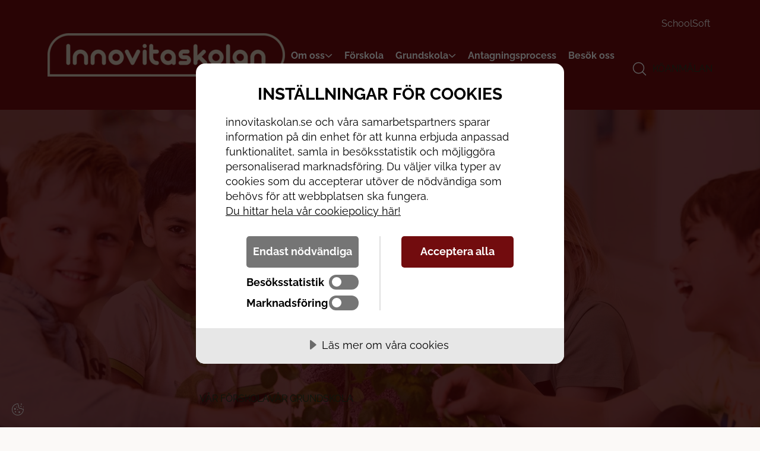

--- FILE ---
content_type: text/html; charset=UTF-8
request_url: https://innovitaskolan.se/visby/
body_size: 29158
content:
<!DOCTYPE html><html lang="sv-SE"><head><meta charset="UTF-8"><meta name="viewport" content="width=device-width, initial-scale=1, shrink-to-fit=no"><link rel="icon" type="image/svg+xml" href="https://innovitaskolan.se/wp-content/uploads/2021/04/innovitaskolanwebbfavikon.svg"> <script src="[data-uri]" defer></script> <link rel="profile" href="http://gmpg.org/xfn/11"><meta name='robots' content='index, follow, max-image-preview:large, max-snippet:-1, max-video-preview:-1' /><title>Innovitaskolan Visby | Förskola och grundskola på Gotland</title><meta name="description" content="Innovitaskolan Visby är en för- och grundskola. Här jobbar vi för att ge elever kompetenser och förutsättningar inför en föränderlig framtid." /><link rel="canonical" href="https://innovitaskolan.se/visby/" /><meta property="og:locale" content="sv_SE" /><meta property="og:type" content="website" /><meta property="og:title" content="Innovitaskolan Visby | Förskola och grundskola på Gotland" /><meta property="og:description" content="Innovitaskolan Visby är en för- och grundskola. Här jobbar vi för att ge elever kompetenser och förutsättningar inför en föränderlig framtid." /><meta property="og:url" content="https://innovitaskolan.se/visby/" /><meta property="og:site_name" content="Visby" /><meta property="article:modified_time" content="2025-11-12T14:24:08+00:00" /><meta name="twitter:card" content="summary_large_image" /><meta name="twitter:title" content="Innovitaskolan Visby | Förskola och grundskola på Gotland" /><meta name="twitter:description" content="Innovitaskolan Visby är en för- och grundskola. Här jobbar vi för att ge elever kompetenser och förutsättningar inför en föränderlig framtid." /> <script type="application/ld+json" class="yoast-schema-graph">{"@context":"https://schema.org","@graph":[{"@type":"WebPage","@id":"https://innovitaskolan.se/visby/","url":"https://innovitaskolan.se/visby/","name":"Innovitaskolan Visby | Förskola och grundskola på Gotland","isPartOf":{"@id":"https://innovitaskolan.se/visby/#website"},"datePublished":"2021-03-03T12:15:10+00:00","dateModified":"2025-11-12T14:24:08+00:00","description":"Innovitaskolan Visby är en för- och grundskola. Här jobbar vi för att ge elever kompetenser och förutsättningar inför en föränderlig framtid.","breadcrumb":{"@id":"https://innovitaskolan.se/visby/#breadcrumb"},"inLanguage":"sv-SE","potentialAction":[{"@type":"ReadAction","target":["https://innovitaskolan.se/visby/"]}]},{"@type":"BreadcrumbList","@id":"https://innovitaskolan.se/visby/#breadcrumb","itemListElement":[{"@type":"ListItem","position":1,"name":"Start"}]},{"@type":"WebSite","@id":"https://innovitaskolan.se/visby/#website","url":"https://innovitaskolan.se/visby/","name":"Visby","description":"En del av AcadeMedia","potentialAction":[{"@type":"SearchAction","target":{"@type":"EntryPoint","urlTemplate":"https://innovitaskolan.se/visby/?s={search_term_string}"},"query-input":"required name=search_term_string"}],"inLanguage":"sv-SE"}]}</script> <link rel='dns-prefetch' href='//apps.elfsight.com' /><link rel='dns-prefetch' href='//cdn-eu.cookietractor.com' /><link rel='dns-prefetch' href='//sc-static.net' /><link rel='dns-prefetch' href='//tr.snapchat.com' /><link rel='dns-prefetch' href='//www.googletagmanager.com' /><link rel='dns-prefetch' href='//www.youtube.com' /><link rel='dns-prefetch' href='//connect.facebook.net' /><link rel='dns-prefetch' href='//c.clarity.ms' /><link rel='dns-prefetch' href='//www.clarity.ms' /><link rel='dns-prefetch' href='//maps.googleapis.com' /><link rel='stylesheet' id='ams-settings-css' href='https://innovitaskolan.se/wp-content/mu-plugins/ams-core/public/assets/css/vars-settings.css?ver=1765804224' type='text/css' media='all' /><link rel='stylesheet' id='ams-typography-css' href='https://innovitaskolan.se/wp-content/mu-plugins/ams-core/public/assets/css/vars-typography.css?ver=1759759397' type='text/css' media='all' /><link rel='stylesheet' id='ams-core-css' href='https://innovitaskolan.se/wp-content/themes/ams/css/theme.min.css?ver=1768308266' type='text/css' media='all' /><link rel='stylesheet' id='ams-colors-css' href='https://innovitaskolan.se/wp-content/mu-plugins/ams-core/public/assets/css/vars-colors.css?ver=1765356079' type='text/css' media='all' /><link rel='stylesheet' id='plugin_swiper-css' href='https://innovitaskolan.se/wp-content/themes/ams/js/plugins/swiper/swiper-bundle.min.css?ver=1768308247' type='text/css' media='all' /><link rel='stylesheet' id='ams-vendor-fa-css' href='https://innovitaskolan.se/wp-content/themes/ams/css/font-awesome.min.css?ver=1768308266' type='text/css' media='all' /><link rel='stylesheet' id='ams-css-css' href='https://innovitaskolan.se/wp-content/themes/ams/css/style.min.css?ver=1768308266' type='text/css' media='all' /><link rel='stylesheet' id='ams-dynamic-css' href='https://innovitaskolan.se/wp-content/themes/ams/inc/custom-styles.css?ver=1750766388' type='text/css' media='all' /><link rel='stylesheet' id='ams-form-dynamic-css' href='https://innovitaskolan.se/wp-content/themes/ams/inc/form-css.css?ver=1750766388' type='text/css' media='all' /><link rel='stylesheet' id='ams-innovitaskolan-css' href='https://innovitaskolan.se/wp-content/themes/ams-innovitaskolan/style.css?ver=1768308192' type='text/css' media='all' /><link rel='stylesheet' id='wp-block-library-css' href='https://innovitaskolan.se/visby/wp-includes/css/dist/block-library/style.min.css?ver=6.4.3' type='text/css' media='all' /><style id='global-styles-inline-css' type='text/css'>body{--wp--preset--color--black: #000000;--wp--preset--color--cyan-bluish-gray: #abb8c3;--wp--preset--color--white: #ffffff;--wp--preset--color--pale-pink: #f78da7;--wp--preset--color--vivid-red: #cf2e2e;--wp--preset--color--luminous-vivid-orange: #ff6900;--wp--preset--color--luminous-vivid-amber: #fcb900;--wp--preset--color--light-green-cyan: #7bdcb5;--wp--preset--color--vivid-green-cyan: #00d084;--wp--preset--color--pale-cyan-blue: #8ed1fc;--wp--preset--color--vivid-cyan-blue: #0693e3;--wp--preset--color--vivid-purple: #9b51e0;--wp--preset--gradient--vivid-cyan-blue-to-vivid-purple: linear-gradient(135deg,rgba(6,147,227,1) 0%,rgb(155,81,224) 100%);--wp--preset--gradient--light-green-cyan-to-vivid-green-cyan: linear-gradient(135deg,rgb(122,220,180) 0%,rgb(0,208,130) 100%);--wp--preset--gradient--luminous-vivid-amber-to-luminous-vivid-orange: linear-gradient(135deg,rgba(252,185,0,1) 0%,rgba(255,105,0,1) 100%);--wp--preset--gradient--luminous-vivid-orange-to-vivid-red: linear-gradient(135deg,rgba(255,105,0,1) 0%,rgb(207,46,46) 100%);--wp--preset--gradient--very-light-gray-to-cyan-bluish-gray: linear-gradient(135deg,rgb(238,238,238) 0%,rgb(169,184,195) 100%);--wp--preset--gradient--cool-to-warm-spectrum: linear-gradient(135deg,rgb(74,234,220) 0%,rgb(151,120,209) 20%,rgb(207,42,186) 40%,rgb(238,44,130) 60%,rgb(251,105,98) 80%,rgb(254,248,76) 100%);--wp--preset--gradient--blush-light-purple: linear-gradient(135deg,rgb(255,206,236) 0%,rgb(152,150,240) 100%);--wp--preset--gradient--blush-bordeaux: linear-gradient(135deg,rgb(254,205,165) 0%,rgb(254,45,45) 50%,rgb(107,0,62) 100%);--wp--preset--gradient--luminous-dusk: linear-gradient(135deg,rgb(255,203,112) 0%,rgb(199,81,192) 50%,rgb(65,88,208) 100%);--wp--preset--gradient--pale-ocean: linear-gradient(135deg,rgb(255,245,203) 0%,rgb(182,227,212) 50%,rgb(51,167,181) 100%);--wp--preset--gradient--electric-grass: linear-gradient(135deg,rgb(202,248,128) 0%,rgb(113,206,126) 100%);--wp--preset--gradient--midnight: linear-gradient(135deg,rgb(2,3,129) 0%,rgb(40,116,252) 100%);--wp--preset--font-size--small: 13px;--wp--preset--font-size--medium: 20px;--wp--preset--font-size--large: 36px;--wp--preset--font-size--x-large: 42px;--wp--preset--font-size--2-xs: clamp(0.875rem, 0.8181rem + 0.2424vw, 1rem);--wp--preset--font-size--xs: clamp(1rem, 0.94318rem + 0.2424vw, 1.125rem);--wp--preset--font-size--sm: clamp(1.125rem, 1.06818rem + 0.2424vw, 1.25rem);--wp--preset--font-size--md: clamp(1.25rem, 1.1363rem + 0.4848vw, 1.5rem);--wp--preset--font-size--lg: clamp(1.5rem, 1.2727rem + 0.9696vw, 2rem);--wp--preset--font-size--x: clamp(2rem, 1.5454rem + 1.9393vw, 3rem);--wp--preset--font-size--2-xl: clamp(2.5rem, 2.0454rem + 1.9393vw, 3.5rem);--wp--preset--font-size--3-xl: clamp(3rem, 2.5454rem + 1.9393vw, 4rem);--wp--preset--font-size--4-xl: clamp(5rem, 3.8636rem + 4.8484vw, 7.5rem);--wp--preset--spacing--20: 0.44rem;--wp--preset--spacing--30: 0.67rem;--wp--preset--spacing--40: 1rem;--wp--preset--spacing--50: 1.5rem;--wp--preset--spacing--60: 2.25rem;--wp--preset--spacing--70: 3.38rem;--wp--preset--spacing--80: 5.06rem;--wp--preset--shadow--natural: 6px 6px 9px rgba(0, 0, 0, 0.2);--wp--preset--shadow--deep: 12px 12px 50px rgba(0, 0, 0, 0.4);--wp--preset--shadow--sharp: 6px 6px 0px rgba(0, 0, 0, 0.2);--wp--preset--shadow--outlined: 6px 6px 0px -3px rgba(255, 255, 255, 1), 6px 6px rgba(0, 0, 0, 1);--wp--preset--shadow--crisp: 6px 6px 0px rgba(0, 0, 0, 1);}body { margin: 0;--wp--style--global--content-size: 1000px;--wp--style--global--wide-size: 1000px; }.wp-site-blocks > .alignleft { float: left; margin-right: 2em; }.wp-site-blocks > .alignright { float: right; margin-left: 2em; }.wp-site-blocks > .aligncenter { justify-content: center; margin-left: auto; margin-right: auto; }:where(.is-layout-flex){gap: 0.5em;}:where(.is-layout-grid){gap: 0.5em;}body .is-layout-flow > .alignleft{float: left;margin-inline-start: 0;margin-inline-end: 2em;}body .is-layout-flow > .alignright{float: right;margin-inline-start: 2em;margin-inline-end: 0;}body .is-layout-flow > .aligncenter{margin-left: auto !important;margin-right: auto !important;}body .is-layout-constrained > .alignleft{float: left;margin-inline-start: 0;margin-inline-end: 2em;}body .is-layout-constrained > .alignright{float: right;margin-inline-start: 2em;margin-inline-end: 0;}body .is-layout-constrained > .aligncenter{margin-left: auto !important;margin-right: auto !important;}body .is-layout-constrained > :where(:not(.alignleft):not(.alignright):not(.alignfull)){max-width: var(--wp--style--global--content-size);margin-left: auto !important;margin-right: auto !important;}body .is-layout-constrained > .alignwide{max-width: var(--wp--style--global--wide-size);}body .is-layout-flex{display: flex;}body .is-layout-flex{flex-wrap: wrap;align-items: center;}body .is-layout-flex > *{margin: 0;}body .is-layout-grid{display: grid;}body .is-layout-grid > *{margin: 0;}body{padding-top: 0px;padding-right: 0px;padding-bottom: 0px;padding-left: 0px;}.wp-element-button, .wp-block-button__link{background-color: #32373c;border-width: 0;color: #fff;font-family: inherit;font-size: inherit;line-height: inherit;padding: calc(0.667em + 2px) calc(1.333em + 2px);text-decoration: none;}.has-black-color{color: var(--wp--preset--color--black) !important;}.has-cyan-bluish-gray-color{color: var(--wp--preset--color--cyan-bluish-gray) !important;}.has-white-color{color: var(--wp--preset--color--white) !important;}.has-pale-pink-color{color: var(--wp--preset--color--pale-pink) !important;}.has-vivid-red-color{color: var(--wp--preset--color--vivid-red) !important;}.has-luminous-vivid-orange-color{color: var(--wp--preset--color--luminous-vivid-orange) !important;}.has-luminous-vivid-amber-color{color: var(--wp--preset--color--luminous-vivid-amber) !important;}.has-light-green-cyan-color{color: var(--wp--preset--color--light-green-cyan) !important;}.has-vivid-green-cyan-color{color: var(--wp--preset--color--vivid-green-cyan) !important;}.has-pale-cyan-blue-color{color: var(--wp--preset--color--pale-cyan-blue) !important;}.has-vivid-cyan-blue-color{color: var(--wp--preset--color--vivid-cyan-blue) !important;}.has-vivid-purple-color{color: var(--wp--preset--color--vivid-purple) !important;}.has-black-background-color{background-color: var(--wp--preset--color--black) !important;}.has-cyan-bluish-gray-background-color{background-color: var(--wp--preset--color--cyan-bluish-gray) !important;}.has-white-background-color{background-color: var(--wp--preset--color--white) !important;}.has-pale-pink-background-color{background-color: var(--wp--preset--color--pale-pink) !important;}.has-vivid-red-background-color{background-color: var(--wp--preset--color--vivid-red) !important;}.has-luminous-vivid-orange-background-color{background-color: var(--wp--preset--color--luminous-vivid-orange) !important;}.has-luminous-vivid-amber-background-color{background-color: var(--wp--preset--color--luminous-vivid-amber) !important;}.has-light-green-cyan-background-color{background-color: var(--wp--preset--color--light-green-cyan) !important;}.has-vivid-green-cyan-background-color{background-color: var(--wp--preset--color--vivid-green-cyan) !important;}.has-pale-cyan-blue-background-color{background-color: var(--wp--preset--color--pale-cyan-blue) !important;}.has-vivid-cyan-blue-background-color{background-color: var(--wp--preset--color--vivid-cyan-blue) !important;}.has-vivid-purple-background-color{background-color: var(--wp--preset--color--vivid-purple) !important;}.has-black-border-color{border-color: var(--wp--preset--color--black) !important;}.has-cyan-bluish-gray-border-color{border-color: var(--wp--preset--color--cyan-bluish-gray) !important;}.has-white-border-color{border-color: var(--wp--preset--color--white) !important;}.has-pale-pink-border-color{border-color: var(--wp--preset--color--pale-pink) !important;}.has-vivid-red-border-color{border-color: var(--wp--preset--color--vivid-red) !important;}.has-luminous-vivid-orange-border-color{border-color: var(--wp--preset--color--luminous-vivid-orange) !important;}.has-luminous-vivid-amber-border-color{border-color: var(--wp--preset--color--luminous-vivid-amber) !important;}.has-light-green-cyan-border-color{border-color: var(--wp--preset--color--light-green-cyan) !important;}.has-vivid-green-cyan-border-color{border-color: var(--wp--preset--color--vivid-green-cyan) !important;}.has-pale-cyan-blue-border-color{border-color: var(--wp--preset--color--pale-cyan-blue) !important;}.has-vivid-cyan-blue-border-color{border-color: var(--wp--preset--color--vivid-cyan-blue) !important;}.has-vivid-purple-border-color{border-color: var(--wp--preset--color--vivid-purple) !important;}.has-vivid-cyan-blue-to-vivid-purple-gradient-background{background: var(--wp--preset--gradient--vivid-cyan-blue-to-vivid-purple) !important;}.has-light-green-cyan-to-vivid-green-cyan-gradient-background{background: var(--wp--preset--gradient--light-green-cyan-to-vivid-green-cyan) !important;}.has-luminous-vivid-amber-to-luminous-vivid-orange-gradient-background{background: var(--wp--preset--gradient--luminous-vivid-amber-to-luminous-vivid-orange) !important;}.has-luminous-vivid-orange-to-vivid-red-gradient-background{background: var(--wp--preset--gradient--luminous-vivid-orange-to-vivid-red) !important;}.has-very-light-gray-to-cyan-bluish-gray-gradient-background{background: var(--wp--preset--gradient--very-light-gray-to-cyan-bluish-gray) !important;}.has-cool-to-warm-spectrum-gradient-background{background: var(--wp--preset--gradient--cool-to-warm-spectrum) !important;}.has-blush-light-purple-gradient-background{background: var(--wp--preset--gradient--blush-light-purple) !important;}.has-blush-bordeaux-gradient-background{background: var(--wp--preset--gradient--blush-bordeaux) !important;}.has-luminous-dusk-gradient-background{background: var(--wp--preset--gradient--luminous-dusk) !important;}.has-pale-ocean-gradient-background{background: var(--wp--preset--gradient--pale-ocean) !important;}.has-electric-grass-gradient-background{background: var(--wp--preset--gradient--electric-grass) !important;}.has-midnight-gradient-background{background: var(--wp--preset--gradient--midnight) !important;}.has-small-font-size{font-size: var(--wp--preset--font-size--small) !important;}.has-medium-font-size{font-size: var(--wp--preset--font-size--medium) !important;}.has-large-font-size{font-size: var(--wp--preset--font-size--large) !important;}.has-x-large-font-size{font-size: var(--wp--preset--font-size--x-large) !important;}.has-2-xs-font-size{font-size: var(--wp--preset--font-size--2-xs) !important;}.has-xs-font-size{font-size: var(--wp--preset--font-size--xs) !important;}.has-sm-font-size{font-size: var(--wp--preset--font-size--sm) !important;}.has-md-font-size{font-size: var(--wp--preset--font-size--md) !important;}.has-lg-font-size{font-size: var(--wp--preset--font-size--lg) !important;}.has-x-font-size{font-size: var(--wp--preset--font-size--x) !important;}.has-2-xl-font-size{font-size: var(--wp--preset--font-size--2-xl) !important;}.has-3-xl-font-size{font-size: var(--wp--preset--font-size--3-xl) !important;}.has-4-xl-font-size{font-size: var(--wp--preset--font-size--4-xl) !important;}
.wp-block-navigation a:where(:not(.wp-element-button)){color: inherit;}
:where(.wp-block-post-template.is-layout-flex){gap: 1.25em;}:where(.wp-block-post-template.is-layout-grid){gap: 1.25em;}
:where(.wp-block-columns.is-layout-flex){gap: 2em;}:where(.wp-block-columns.is-layout-grid){gap: 2em;}
.wp-block-pullquote{font-size: 1.5em;line-height: 1.6;}</style> <script type="text/javascript" src="https://innovitaskolan.se/visby/wp-includes/js/jquery/jquery.min.js?ver=3.7.1" id="jquery-core-js"></script> <script type="text/javascript" src="https://innovitaskolan.se/visby/wp-includes/js/jquery/jquery-migrate.min.js?ver=3.4.1" id="jquery-migrate-js" defer data-deferred="1"></script> <script data-lang="sv-SE" data-id="6e5e6449-b4ef-498f-9ec5-edbda8f185f7" type="text/javascript" src="https://cdn-eu.cookietractor.com/cookietractor.js" id="cookietractor-js"></script> <link rel="https://api.w.org/" href="https://innovitaskolan.se/visby/wp-json/" /><link rel="alternate" type="application/json" href="https://innovitaskolan.se/visby/wp-json/wp/v2/pages/5" /><link rel="EditURI" type="application/rsd+xml" title="RSD" href="https://innovitaskolan.se/visby/xmlrpc.php?rsd" /><meta name="generator" content="WordPress 6.4.3" /><link rel='shortlink' href='https://innovitaskolan.se/visby/' /><link rel="alternate" type="application/json+oembed" href="https://innovitaskolan.se/visby/wp-json/oembed/1.0/embed?url=https%3A%2F%2Finnovitaskolan.se%2Fvisby%2F" /><link rel="alternate" type="text/xml+oembed" href="https://innovitaskolan.se/visby/wp-json/oembed/1.0/embed?url=https%3A%2F%2Finnovitaskolan.se%2Fvisby%2F&#038;format=xml" /><meta name="mobile-web-app-capable" content="yes"><meta name="apple-mobile-web-app-capable" content="yes"><meta name="apple-mobile-web-app-title" content="Visby - En del av AcadeMedia"><style type="text/css">.recentcomments a{display:inline !important;padding:0 !important;margin:0 !important;}</style><style>a.search_icon{cursor:pointer}.alternative_two.ams_storregionskort_module .ams_storregionskort_module__image.left{text-align:left!important;padding-left:15px}body .ams_timeline_module:not(.site__primary-bg) .text-content .site__a_cta:link,body .ams_timeline_module:not(.site__primary-bg) .text-content .site__a_cta{color:#000}@media (min-width:1100px){.navbar.horizontal nav ul li:hover ul ul li:not(.active):not(.has-active-children):hover>a::after{transform:translateY(-6px)}.navbar.horizontal nav ul ul.sub-menu li .header__main-nav-open-next-level{background-color:#000!important}}</style></head><body class="home page-template-default page page-id-5 wp-embed-responsive ams-innovitaskolan has-new-header has-footer-cta" itemscope itemtype="http://schema.org/WebSite" data-color-scheme="vit"><div id="error-dialog-box" class="dialog-box d-none"><div class="dialog-box-content site-element-animate-top"><div class="container">
<span class="dialog-box-close">&times;</span><div class="error-title">&nbsp;</div></div><p class="error-msg"></p></div></div><div class="overlay"></div><div id="page" class="site site__main-wrapper"><ul class="ams-skip-links u-list-none m-0" aria-label="Genvägar"><li>
<a href="#content" class="u-sr-only u-sr-only-focusable">Hoppa till innehåll</a></li><li>
<a href="#footer" class="u-sr-only u-sr-only-focusable">Hoppa till sidfot</a></li></ul><header class="ams-header has-border " data-position="fixed" data-single-sub="on" data-active-open="on"><div class="ams-header__inner"><div class="h-container l-container-full u-pt-fluid-sm u-pb-fluid-sm">
<a href="https://innovitaskolan.se/visby/" class="ams-header__logo">
<picture><source media="(min-width: 32em)" srcset="https://innovitaskolan.se/wp-content/uploads/2025/10/innovitaskolanlogotypbeigergb-400x73.png 400w, https://innovitaskolan.se/wp-content/uploads/2025/10/innovitaskolanlogotypbeigergb-300x55.png 300w, https://innovitaskolan.se/wp-content/uploads/2025/10/innovitaskolanlogotypbeigergb-600x109.png 600w, https://innovitaskolan.se/wp-content/uploads/2025/10/innovitaskolanlogotypbeigergb-800x146.png 800w, https://innovitaskolan.se/wp-content/uploads/2025/10/innovitaskolanlogotypbeigergb-1024x187.png 1024w, https://innovitaskolan.se/wp-content/uploads/2025/10/innovitaskolanlogotypbeigergb.png 1129w" sizes="(max-width: 400px) 100vw, 400px" /><source srcset="https://innovitaskolan.se/wp-content/uploads/2025/10/innovitaskolanlogotypbeigergb-400x73.png 400w, https://innovitaskolan.se/wp-content/uploads/2025/10/innovitaskolanlogotypbeigergb-300x55.png 300w, https://innovitaskolan.se/wp-content/uploads/2025/10/innovitaskolanlogotypbeigergb-600x109.png 600w, https://innovitaskolan.se/wp-content/uploads/2025/10/innovitaskolanlogotypbeigergb-800x146.png 800w, https://innovitaskolan.se/wp-content/uploads/2025/10/innovitaskolanlogotypbeigergb-1024x187.png 1024w, https://innovitaskolan.se/wp-content/uploads/2025/10/innovitaskolanlogotypbeigergb.png 1129w" sizes="(max-width: 400px) 100vw, 400px" /><img data-lazyloaded="1" data-placeholder-resp="400x73" src="[data-uri]" width="400" height="73" data-src="https://innovitaskolan.se/wp-content/uploads/2025/10/innovitaskolanlogotypbeigergb-400x73.png" class="is-default" alt="" data-sizes="(max-width: 400px) 100vw, 400px" decoding="async" data-srcset="https://innovitaskolan.se/wp-content/uploads/2025/10/innovitaskolanlogotypbeigergb-400x73.png 400w, https://innovitaskolan.se/wp-content/uploads/2025/10/innovitaskolanlogotypbeigergb-300x55.png 300w, https://innovitaskolan.se/wp-content/uploads/2025/10/innovitaskolanlogotypbeigergb-600x109.png 600w, https://innovitaskolan.se/wp-content/uploads/2025/10/innovitaskolanlogotypbeigergb-800x146.png 800w, https://innovitaskolan.se/wp-content/uploads/2025/10/innovitaskolanlogotypbeigergb-1024x187.png 1024w, https://innovitaskolan.se/wp-content/uploads/2025/10/innovitaskolanlogotypbeigergb.png 1129w" /><noscript><img width="400" height="73" src="https://innovitaskolan.se/wp-content/uploads/2025/10/innovitaskolanlogotypbeigergb-400x73.png" class="is-default" alt="" sizes="(max-width: 400px) 100vw, 400px" decoding="async" srcset="https://innovitaskolan.se/wp-content/uploads/2025/10/innovitaskolanlogotypbeigergb-400x73.png 400w, https://innovitaskolan.se/wp-content/uploads/2025/10/innovitaskolanlogotypbeigergb-300x55.png 300w, https://innovitaskolan.se/wp-content/uploads/2025/10/innovitaskolanlogotypbeigergb-600x109.png 600w, https://innovitaskolan.se/wp-content/uploads/2025/10/innovitaskolanlogotypbeigergb-800x146.png 800w, https://innovitaskolan.se/wp-content/uploads/2025/10/innovitaskolanlogotypbeigergb-1024x187.png 1024w, https://innovitaskolan.se/wp-content/uploads/2025/10/innovitaskolanlogotypbeigergb.png 1129w" /></noscript></picture></a><div class="ams-header__mobile">
<button class="c-icon-switch c-icon-switch--rotate js-icon-switch js-header-mobile-search-toggle" aria-label="Open/Close search" aria-controls="ams-header-search" aria-expanded="false">
<svg class="c-icon c-icon-switch__icon c-icon-switch__icon--a" viewBox="0 0 32 32" xmlns="http://www.w3.org/2000/svg" aria-hidden="true" focusable="false">
<g class="c-icon__group" fill="none" stroke="currentColor" stroke-width="2" stroke-miterlimit="10" stroke-linecap="round" stroke-linejoin="round">
<path d="M30 30L22.5 22.5"/>
<path d="M14 26C20.6274 26 26 20.6274 26 14C26 7.37258 20.6274 2 14 2C7.37258 2 2 7.37258 2 14C2 20.6274 7.37258 26 14 26Z"/>
</g>
</svg>
<svg class="c-icon c-icon-switch__icon c-icon-switch__icon--b" viewBox="0 0 32 32" xmlns="http://www.w3.org/2000/svg" aria-hidden="true" focusable="false">
<g class="c-icon__group" fill="none" stroke="currentColor" stroke-width="2" stroke-miterlimit="10" stroke-linecap="round" stroke-linejoin="round">
<path d="M3 29L29 3"/>
<path d="M29 29L3 3"/>
</g>
</svg>
</button><button class="c-icon-switch c-icon-switch--rotate js-icon-switch js-header-mobile-nav-toggle" aria-label="Open/Close menu" aria-controls="ams-header-nav" aria-expanded="false">
<svg class="c-icon c-icon-switch__icon c-icon-switch__icon--a" viewBox="0 0 32 32" xmlns="http://www.w3.org/2000/svg" aria-hidden="true" focusable="false">
<g class="c-icon__group" fill="none" stroke="currentColor" stroke-width="2" stroke-miterlimit="10" stroke-linecap="round" stroke-linejoin="round">
<path d="M30 26H2"/>
<path d="M30 16H2"/>
<path d="M30 6H2"/>
</g>
</svg>
<svg class="c-icon c-icon-switch__icon c-icon-switch__icon--b" viewBox="0 0 32 32" xmlns="http://www.w3.org/2000/svg" aria-hidden="true" focusable="false">
<g class="c-icon__group" fill="none" stroke="currentColor" stroke-width="2" stroke-miterlimit="10" stroke-linecap="round" stroke-linejoin="round">
<path d="M3 29L29 3"/>
<path d="M29 29L3 3"/>
</g>
</svg>
</button></div><div class="ams-header__nav js-header-nav" id="ams-header-nav"><div class="n-container l-container-full"><nav class="ams-header__nav__primary u-justify-end" aria-label="Primär meny"><ul class="c-nav"><li class="c-nav__item c-nav__item--om has-children" data-sub-layout="flyout"><a href="https://innovitaskolan.se/visby/om/" class="c-nav__link" aria-haspopup="menu">Om oss</a><ul class="c-sub-nav"><li class="c-sub-nav__item c-sub-nav__item--om-oss"><a href="https://innovitaskolan.se/visby/om/" class="c-sub-nav__link">Om oss</a></li><li class="c-sub-nav__item c-sub-nav__item--pedagogiskt-koncept"><a href="https://innovitaskolan.se/visby/pedagogiskt-koncept/" class="c-sub-nav__link">Pedagogiskt koncept</a></li><li class="c-sub-nav__item c-sub-nav__item--fritidshem"><a href="https://innovitaskolan.se/visby/om/fritidshem/" class="c-sub-nav__link">Fritids</a></li><li class="c-sub-nav__item c-sub-nav__item--elevhalsa"><a href="https://innovitaskolan.se/visby/om/elevhalsa/" class="c-sub-nav__link">Elevhälsa</a></li><li class="c-sub-nav__item c-sub-nav__item--lasarstider"><a href="https://innovitaskolan.se/visby/om/lasarstider/" class="c-sub-nav__link">Läsårstider</a></li><li class="c-sub-nav__item c-sub-nav__item--skolmat"><a href="https://innovitaskolan.se/visby/om/skolmat/" class="c-sub-nav__link">Vår mat</a></li><li class="c-sub-nav__item c-sub-nav__item--vanliga-fragor"><a href="https://innovitaskolan.se/visby/om/vanliga-fragor/" class="c-sub-nav__link">Vanliga frågor</a></li><li class="c-sub-nav__item c-sub-nav__item--nyheter"><a href="http://innovitaskolan.se/visby/artiklar" class="c-sub-nav__link">Nyheter</a></li><li class="c-sub-nav__item c-sub-nav__item--academedia"><a href="https://innovitaskolan.se/visby/om/academedia/" class="c-sub-nav__link">En del av AcadeMedia</a></li></ul></li><li class="c-nav__item c-nav__item--forskola"><a href="https://innovitaskolan.se/visby/om/forskola/" class="c-nav__link">Förskola</a></li><li class="c-nav__item c-nav__item--grundskola has-children" data-sub-layout="flyout"><a href="https://innovitaskolan.se/visby/om/grundskola/" class="c-nav__link" aria-haspopup="menu">Grundskola</a><ul class="c-sub-nav"><li class="c-sub-nav__item c-sub-nav__item--grundskola"><a href="https://innovitaskolan.se/visby/om/grundskola/" class="c-sub-nav__link">Grundskola</a></li><li class="c-sub-nav__item c-sub-nav__item--profil"><a href="https://innovitaskolan.se/visby/om/profil/" class="c-sub-nav__link">Profil</a></li></ul></li><li class="c-nav__item c-nav__item--antagning"><a href="https://innovitaskolan.se/visby/antagning/" class="c-nav__link">Antagningsprocess</a></li><li class="c-nav__item c-nav__item--besok"><a href="https://innovitaskolan.se/visby/besok/" class="c-nav__link">Besök oss</a></li><li class="c-nav__item c-nav__item--kontakt has-children" data-sub-layout="flyout"><a href="https://innovitaskolan.se/visby/kontakt/" class="c-nav__link" aria-haspopup="menu">Kontakt</a><ul class="c-sub-nav"><li class="c-sub-nav__item c-sub-nav__item--kontakt"><a href="https://innovitaskolan.se/visby/kontakt/" class="c-sub-nav__link">Kontakt</a></li><li class="c-sub-nav__item c-sub-nav__item--lamna-synpunkter"><a href="https://innovitaskolan.se/om/kvalitet/synpunkter/" class="c-sub-nav__link">Lämna synpunkter</a></li></ul></li></ul></nav><nav class="ams-header__nav__secondary" aria-label="Secondary menu"><ul class="c-nav"><li class="c-nav__item c-nav__item--schoolsoft"><a href="https://sms.schoolsoft.se/academediagrundskolor/jsp/Login.jsp" class="c-nav__link">SchoolSoft</a></li></ul></nav><div class="ams-header__nav__action">
<button class="ams-header__nav__action__search c-icon-switch c-icon-switch--rotate js-icon-switch js-header-desktop-search-toggle" aria-label="Open/Close search" aria-controls="ams-header-search" aria-expanded="false">
<svg class="c-icon c-icon-switch__icon c-icon-switch__icon--a" viewBox="0 0 32 32" xmlns="http://www.w3.org/2000/svg" aria-hidden="true" focusable="false">
<g class="c-icon__group" fill="none" stroke="currentColor" stroke-width="2" stroke-miterlimit="10" stroke-linecap="round" stroke-linejoin="round">
<path d="M30 30L22.5 22.5"/>
<path d="M14 26C20.6274 26 26 20.6274 26 14C26 7.37258 20.6274 2 14 2C7.37258 2 2 7.37258 2 14C2 20.6274 7.37258 26 14 26Z"/>
</g>
</svg>
<svg class="c-icon c-icon-switch__icon c-icon-switch__icon--b" viewBox="0 0 32 32" xmlns="http://www.w3.org/2000/svg" aria-hidden="true" focusable="false">
<g class="c-icon__group" fill="none" stroke="currentColor" stroke-width="2" stroke-miterlimit="10" stroke-linecap="round" stroke-linejoin="round">
<path d="M3 29L29 3"/>
<path d="M29 29L3 3"/>
</g>
</svg>
</button><div class="c-cta-button c-cta-button--header js-header-cta">
<a href="https://innovitaskolan.se/visby/koanmalan/" class="c-btn c-cta-button__link" data-style="round" data-variant="default">
KÖANMÄLAN		</a></div></div></div></div></div></div>
<search class="ams-header__search js-header-search" id="ams-header-search"><div class="h-container l-container-narrow"><div class="ams-header__search__form js-header-search-form"><form class="search-form" role="search" aria-label="Sökformulär" method="get" action="https://innovitaskolan.se/visby/"><div class="c-autocomplete js-autocomplete">
<label class="u-sr-only" for="s">Sök efter:</label><div class="c-search c-search--left">
<input type="search" class="c-search__input f-control js-autocomplete__input" id="s" name="s" autocomplete="off" placeholder="Vad letar du efter?" value="" aria-label="SearchBox" pattern=".{3,}" required /><button type="submit" class="c-search__btn submit" aria-label="Sök">
<svg class="c-icon c-icon--new-header" viewBox="0 0 32 32" xmlns="http://www.w3.org/2000/svg" aria-hidden="true" focusable="false">
<g class="c-icon__group" fill="none" stroke="currentColor" stroke-width="2" stroke-miterlimit="10" stroke-linecap="round" stroke-linejoin="round">
<path d="M30 30L22.5 22.5" />
<path d="M14 26C20.6274 26 26 20.6274 26 14C26 7.37258 20.6274 2 14 2C7.37258 2 2 7.37258 2 14C2 20.6274 7.37258 26 14 26Z" />
</g>
</svg>		</button><div class="c-autocomplete__loader" aria-hidden="true"><div class="c-loader c-loader--v1"><div class="c-loader__item"></div></div></div></div><div class="c-autocomplete__results js-autocomplete__results"><ul class="c-autocomplete__list js-autocomplete__list" id="search-autocomplete-list"><li class="c-autocomplete__item js-autocomplete__item u-hide">
<a href="#" class="c-autocomplete__link" data-autocomplete-url>
<span class="c-autocomplete__title" data-autocomplete-label></span>
<span class="c-autocomplete__type" data-autocomplete-type></span>
<span class="c-autocomplete__excerpt" data-autocomplete-excerpt></span>
</a></li></ul><p class="u-sr-only" aria-live="polite" aria-atomic="true">
<span class="c-autocomplete__aria-results-text">0</span> hittade resultat</p></div></div></form></div><div class="ams-header__search__info l-grid u-gap-2xl"><div class="search-contact l-col-6@lg"><p class="search-contact__label">Kontakt</p><p class="search-contact__info">
Telefon: <a href="tel:0498200970">0498-20 09 70</a><br>E-post: <a href="mailto:&#118;isb&#121;&#064;&#105;&#110;&#110;ov&#105;&#116;&#097;&#115;k&#111;la&#110;.&#115;e">visby&#064;&#105;&#110;&#110;o&#118;&#105;tas&#107;&#111;la&#110;&#046;&#115;&#101;</a><br></p></div></div></div>
</search></header><main id="content" class="s-content wrapper p-0" ><section
class="ams-hero ams-hero--classic ams-hero--75 c-block l-stacked  "
data-color-scheme="hero"
style=""><div class="ams-hero__container u-items-center u-justify-center"><div
class="ams-hero__content l-stack l-stack-xl is-left is-left@md" ><div class="l-stack l-stack-lg"><h1
class="c-heading u-font-title-1 "
style="">
Innovitaskolan Visby
<span class="c-heading__sub is-below u-font-title-3">
Välkommen till vår förskola och skola i Visby
</span></h1><div class="text l-stack u-font-body"><p>På Innovitaskolan Visby får ca 60 barn i förskolan och 480 elever i förskoleklass till årskurs 9 förbereda sig inför en framtid full av möjligheter. Undervisningen vilar på ett verklighetsnära arbetssätt som ger större möjligheter att förstå världen och motiverar elevernas lärande.</p></div></div><div class="ams-hero__action u-inline-items"><a href="https://innovitaskolan.se/visby/om/forskola/"
class="c-btn "
data-style="round"
data-size="md"
data-width="full-mobile"
data-variant="outline"
target="_self">
<span class="label"> VÅR FÖRSKOLA</span>
</a><a href="https://innovitaskolan.se/visby/om/grundskola/"
class="c-btn "
data-style="round"
data-size="md"
data-width="full-mobile"
data-variant="outline"
target="_self">
<span class="label"> VÅR GRUNDSKOLA</span>
</a></div></div></div><div class="c-bg c-bg--img" data-settings="{&quot;desktop_settings&quot;:{&quot;size&quot;:&quot;cover&quot;,&quot;position&quot;:&quot;top-center&quot;},&quot;mobile_settings&quot;:{&quot;size&quot;:&quot;cover&quot;,&quot;position&quot;:&quot;top-center&quot;}}" data-position="middle-center" data-size="cover">
<img width="1920" height="1080" src="https://innovitaskolan.se/wp-content/uploads/sites/32/2025/11/innovitaskolan-forskoleklass-202204-e1762957436119-1920x1080.jpg" class="attachment-hero-lg size-hero-lg" alt="Elever tittar på en odling tillsammans och utforskar innehållet." sizes="(max-width: 1920px) 100vw, 1920px" decoding="async" /></div><div class="c-overlay" style="--overlay-bg: rgba(114,12,14,0.7);"></div></section><div class="module_wrapper ams_remote_pages_module "><section  class="c-block l-stacked  " data-color-scheme="vit-artikelkort"><div class="ams-fifty ams-fifty--container ams-fifty--left ams-fifty--bottom l-container u-pt-fluid-2xl-4xl u-pb-fluid-2xl-4xl"><div class="ams-fifty__content l-stack l-stack-xl is-left is-left@lg"><div class="ams-fifty__text l-stack l-stack-lg"><h2
class="c-heading u-font-title-1 "
style="">
Lärande för varje framtid</h2><div class="text l-stack u-font-body"><p><span style="font-weight: 400;">Innovitaskolan är en förskola och skola där</span> barn och elever får kunskap och verktyg att forma sin framtid. <span style="font-weight: 400;">Vi </span>utforskar morgondagens behov, bygger självledarskap och utmanar normen med nya perspektiv <span style="font-weight: 400;">för att ge våra barn och elever rätt förutsättningar att lyckas i en föränderlig värld.</span></p></div></div></div><div class="ams-fifty__media u-ratio-portrait"><video playsinline controls preload="metadata" poster="https://innovitaskolan.se/wp-content/uploads/2025/06/brandfilm.png">
<source src="https://innovitaskolan.se/wp-content/uploads/2025/09/innovitaskolanbrandfilmgrundskola2025subs.mp4" type="video/mp4"></video></div></div></section></div><section  class="ams-usp c-block l-stacked" data-color-scheme="artikelkort-i-artikel"><div class="l-container l-stack l-stack-fluid-2xl u-pt-fluid-2xl-4xl u-pb-fluid-2xl-4xl is-center is-center@md"><div class="ams-usp__intro l-stack l-stack-lg"><h2
class="c-heading u-font-title-1 "
style="">
Det här är Innovita&shy;skolan</h2></div><ul class="ams-usp__list l-grid u-justify-center u-gap-fluid-2xl-4xl"><li class="l-col-6@md l-col-4@lg"><article
class="
c-card
has-media-zoom
"
data-variant="neutral"
data-style="square"
><div class="c-card__content l-stack l-stack-sm u-text-center"><h3 class="c-card__title u-font-title-3">
Explore</h3><div class="c-card__text l-stack-xs u-font-body"><p>Vi är nyfikna och utforskar morgondagen.</p></div></div><div class="c-card__media">
<img data-lazyloaded="1" data-placeholder-resp="400x293" src="[data-uri]" width="400" height="293" data-src="https://innovitaskolan.se/wp-content/uploads/sites/32/2025/08/innovitaskolansegeltorp202204forskola2webbformusp-400x293.png" class="u-radius-rounded u-ratio-landscape  ams_icon_size_default" alt="En förskoleelev och en elev på lågstadiet utforska med digitala verktyg i skogen." decoding="async" data-srcset="https://innovitaskolan.se/wp-content/uploads/sites/32/2025/08/innovitaskolansegeltorp202204forskola2webbformusp-400x293.png 400w, https://innovitaskolan.se/wp-content/uploads/sites/32/2025/08/innovitaskolansegeltorp202204forskola2webbformusp-300x220.png 300w, https://innovitaskolan.se/wp-content/uploads/sites/32/2025/08/innovitaskolansegeltorp202204forskola2webbformusp-600x440.png 600w, https://innovitaskolan.se/wp-content/uploads/sites/32/2025/08/innovitaskolansegeltorp202204forskola2webbformusp.png 667w" data-sizes="(max-width: 400px) 100vw, 400px" /><noscript><img width="400" height="293" src="https://innovitaskolan.se/wp-content/uploads/sites/32/2025/08/innovitaskolansegeltorp202204forskola2webbformusp-400x293.png" class="u-radius-rounded u-ratio-landscape  ams_icon_size_default" alt="En förskoleelev och en elev på lågstadiet utforska med digitala verktyg i skogen." decoding="async" srcset="https://innovitaskolan.se/wp-content/uploads/sites/32/2025/08/innovitaskolansegeltorp202204forskola2webbformusp-400x293.png 400w, https://innovitaskolan.se/wp-content/uploads/sites/32/2025/08/innovitaskolansegeltorp202204forskola2webbformusp-300x220.png 300w, https://innovitaskolan.se/wp-content/uploads/sites/32/2025/08/innovitaskolansegeltorp202204forskola2webbformusp-600x440.png 600w, https://innovitaskolan.se/wp-content/uploads/sites/32/2025/08/innovitaskolansegeltorp202204forskola2webbformusp.png 667w" sizes="(max-width: 400px) 100vw, 400px" /></noscript></div></article></li><li class="l-col-6@md l-col-4@lg"><article
class="
c-card
has-media-zoom
"
data-variant="neutral"
data-style="square"
><div class="c-card__content l-stack l-stack-sm u-text-center"><h3 class="c-card__title u-font-title-3">
Innovate</h3><div class="c-card__text l-stack-xs u-font-body"><p>Vi prototypar, testar och jobbar kreativt.</p></div></div><div class="c-card__media">
<img data-lazyloaded="1" data-placeholder-resp="400x293" src="[data-uri]" width="400" height="293" data-src="https://innovitaskolan.se/wp-content/uploads/sites/32/2025/08/innovitaskolansegeltorp202204forskoleklass-lagstadie6webbformusp-400x293.png" class="u-radius-rounded u-ratio-landscape  ams_icon_size_default" alt="Två glada flickor står framme vid tavlan och presenterar sitt arbete." decoding="async" data-srcset="https://innovitaskolan.se/wp-content/uploads/sites/32/2025/08/innovitaskolansegeltorp202204forskoleklass-lagstadie6webbformusp-400x293.png 400w, https://innovitaskolan.se/wp-content/uploads/sites/32/2025/08/innovitaskolansegeltorp202204forskoleklass-lagstadie6webbformusp-300x220.png 300w, https://innovitaskolan.se/wp-content/uploads/sites/32/2025/08/innovitaskolansegeltorp202204forskoleklass-lagstadie6webbformusp-600x440.png 600w, https://innovitaskolan.se/wp-content/uploads/sites/32/2025/08/innovitaskolansegeltorp202204forskoleklass-lagstadie6webbformusp.png 667w" data-sizes="(max-width: 400px) 100vw, 400px" /><noscript><img width="400" height="293" src="https://innovitaskolan.se/wp-content/uploads/sites/32/2025/08/innovitaskolansegeltorp202204forskoleklass-lagstadie6webbformusp-400x293.png" class="u-radius-rounded u-ratio-landscape  ams_icon_size_default" alt="Två glada flickor står framme vid tavlan och presenterar sitt arbete." decoding="async" srcset="https://innovitaskolan.se/wp-content/uploads/sites/32/2025/08/innovitaskolansegeltorp202204forskoleklass-lagstadie6webbformusp-400x293.png 400w, https://innovitaskolan.se/wp-content/uploads/sites/32/2025/08/innovitaskolansegeltorp202204forskoleklass-lagstadie6webbformusp-300x220.png 300w, https://innovitaskolan.se/wp-content/uploads/sites/32/2025/08/innovitaskolansegeltorp202204forskoleklass-lagstadie6webbformusp-600x440.png 600w, https://innovitaskolan.se/wp-content/uploads/sites/32/2025/08/innovitaskolansegeltorp202204forskoleklass-lagstadie6webbformusp.png 667w" sizes="(max-width: 400px) 100vw, 400px" /></noscript></div></article></li><li class="l-col-6@md l-col-4@lg"><article
class="
c-card
has-media-zoom
"
data-variant="neutral"
data-style="square"
><div class="c-card__content l-stack l-stack-sm u-text-center"><h3 class="c-card__title u-font-title-3">
Balance</h3><div class="c-card__text l-stack-xs u-font-body"><div class="TypographyPresentation TypographyPresentation--medium RichText3-paragraph--withVSpacingNormal RichText3-paragraph HighlightSol HighlightSol--buildingBlock">Med fokus på fysiskt, mentalt och socialt välbefinnande.</div></div></div><div class="c-card__media">
<img data-lazyloaded="1" data-placeholder-resp="400x293" src="[data-uri]" width="400" height="293" data-src="https://innovitaskolan.se/wp-content/uploads/sites/32/2025/08/innovitaskolansegeltorp202305forskoleklass-lagstadie3webbformusp-400x293.png" class="u-radius-rounded u-ratio-landscape  ams_icon_size_default" alt="Elev på Innovitaskolan håller i en bok." decoding="async" data-srcset="https://innovitaskolan.se/wp-content/uploads/sites/32/2025/08/innovitaskolansegeltorp202305forskoleklass-lagstadie3webbformusp-400x293.png 400w, https://innovitaskolan.se/wp-content/uploads/sites/32/2025/08/innovitaskolansegeltorp202305forskoleklass-lagstadie3webbformusp-300x220.png 300w, https://innovitaskolan.se/wp-content/uploads/sites/32/2025/08/innovitaskolansegeltorp202305forskoleklass-lagstadie3webbformusp-600x440.png 600w, https://innovitaskolan.se/wp-content/uploads/sites/32/2025/08/innovitaskolansegeltorp202305forskoleklass-lagstadie3webbformusp.png 667w" data-sizes="(max-width: 400px) 100vw, 400px" /><noscript><img width="400" height="293" src="https://innovitaskolan.se/wp-content/uploads/sites/32/2025/08/innovitaskolansegeltorp202305forskoleklass-lagstadie3webbformusp-400x293.png" class="u-radius-rounded u-ratio-landscape  ams_icon_size_default" alt="Elev på Innovitaskolan håller i en bok." decoding="async" srcset="https://innovitaskolan.se/wp-content/uploads/sites/32/2025/08/innovitaskolansegeltorp202305forskoleklass-lagstadie3webbformusp-400x293.png 400w, https://innovitaskolan.se/wp-content/uploads/sites/32/2025/08/innovitaskolansegeltorp202305forskoleklass-lagstadie3webbformusp-300x220.png 300w, https://innovitaskolan.se/wp-content/uploads/sites/32/2025/08/innovitaskolansegeltorp202305forskoleklass-lagstadie3webbformusp-600x440.png 600w, https://innovitaskolan.se/wp-content/uploads/sites/32/2025/08/innovitaskolansegeltorp202305forskoleklass-lagstadie3webbformusp.png 667w" sizes="(max-width: 400px) 100vw, 400px" /></noscript></div></article></li></ul><div class="ams-usp__action u-inline-items"><a href="https://innovitaskolan.se/visby/pedagogiskt-koncept/"
class="c-btn "
data-style="round"
data-size="md"
data-width="full-mobile"
data-variant="default"
target="_self">
<span class="label"> Vårt pedagogiska koncept</span>
</a></div></div></section><section  class="ams-cta ams-cta--stacked c-block l-stacked" data-color-scheme="beige"><div class="l-container-narrow l-stack l-stack-fluid-2xl u-pt-fluid-3xl-6xl u-pb-fluid-3xl-6xl is-center is-center@md"><div class="ams-cta__intro l-stack l-stack-lg"><h2
class="c-heading u-font-title-1 "
style="">
Med fokus på språk och rörelse</h2><div class="c-text l-stack u-cs-xl u-font-body"><p>På Innovitaskolan Visby har vi profilerna dans, fäktning och spanska.</p></div></div><div class="ams-cta__action u-inline-items"><a href="https://innovitaskolan.se/visby/om/profil/"
class="c-btn "
data-style="round"
data-size="md"
data-width="full-mobile"
data-variant="default"
target="_self">
<span class="label"> Om våra profiler</span>
</a></div></div></section><section  class="ams-quote c-block l-stacked" data-color-scheme="nyans3_av_p2-hover-standard"><div class="l-container l-stack l-stack-fluid-2xl u-pt-fluid-3xl-6xl u-pb-fluid-3xl-6xl is-center is-center@md"><ul class="ams-quote__list l-grid u-gap-fluid-2xl-4xl u-justify-center"
aria-label="Citat"><li class="l-col-12@md"><article class="c-card" data-variant="neutral" data-click-area><div class="c-card__content l-stack u-text-center"><blockquote class="c-card__title u-font-title-1"><p class="u-quote-marks"><a href="https://innovitaskolan.se/visby/artiklar/intervju-rektor-kristin/">Vi har tilltro till elevernas egna förmågor och matchar de individuella behoven.</a></p></blockquote><p class="c-card__text">
<span class="author u-font-body">Kristin Nilsson</span>
<span class="title u-font-body">Rektor på Innovitaskolan Visby</span></p></div></article></li></ul></div></section><section  class="ams-cta ams-cta--stacked c-block l-stacked" data-color-scheme="beige"><div class="l-container-narrow l-stack l-stack-fluid-2xl u-pt-fluid-3xl-6xl u-pb-fluid-3xl-6xl is-center is-center@md"><div class="ams-cta__intro l-stack l-stack-lg"><h2
class="c-heading u-font-title-1 "
style="">
Hur går antagningen till?</h2><div class="c-text l-stack u-cs-xl u-font-body"><p>Vi har samlat de vanligaste frågorna med svar om antagningsprocessen samt gjort en guide för vad som är bra att tänka på då du ställer ditt barn i kö till oss.</p></div></div><div class="ams-cta__action u-inline-items"><a href="https://innovitaskolan.se/visby/antagning/"
class="c-btn "
data-style="round"
data-size="md"
data-width="full-mobile"
data-variant="outline"
target="_self">
<span class="label"> Mer om antagningen</span>
</a><a href="https://innovitaskolan.se/visby/koanmalan/"
class="c-btn "
data-style="round"
data-size="md"
data-width="full-mobile"
data-variant="default"
target="_self">
<span class="label"> Ställ ditt barn i kö</span>
</a></div></div></section><section  class="ams-article c-block l-stacked js-load-more" data-color-scheme="transparent-card-primar1-hover-standard_standard" data-count="3" data-count-mobile="2"><div class="l-container l-stack l-stack-fluid-2xl u-pt-fluid-3xl-6xl u-pb-fluid-3xl-6xl is-center is-center@md"><div class="ams-article__intro l-stack l-stack-lg"><h2
class="c-heading u-font-title-1 "
style="">
Nyheter från Innovita­skolan</h2></div><ul id="ams-article-list-696804bbee2fb" class="ams-article__list l-grid u-gap-2xl u-justify-center js-results " aria-label="Artiklar" data-filter-animation="off"><li class="l-col-6@md l-col-4@lg " data-filter="intervju december-2025"><article class="c-card  has-media-zoom  " data-variant="border" data-style="square" data-click-area><div class="c-card__content l-stack l-stack-sm"><time class="c-card__date u-font-small" datetime="2025-12-08">8 december, 2025</time><h3 class="c-card__title u-font-title-3">
<a class="c-card__link" href="https://innovitaskolan.se/visby/artiklar/lokal/elevinflytande-och-elevdemokrati">
Elevinflytande och elevdemokrati
</a></h3><p class="c-card__text l-stack-xs u-font-body">
Träffa Elin och Leia, elevrådsrepresentanter från Innovitasko...</p><ul class="c-card__tags l-stack-grow u-list-none u-pt-md" aria-label="Kategorier"><li><span class="c-tag" data-variant="outline">Intervju</span></li></ul><div class="c-card__icon">
<svg class="ams-icon ams-icon--arrow-right" width="32" height="32" viewbox="0 0 32 32" fill="currentColor" aria-hidden="true" xmlns="http://www.w3.org/2000/svg">
<path d="M15.4617 0.252159L14.9567 0.75931C14.6219 1.09545 14.6219 1.64048 14.9567 1.97669L27.7062 14.7806H0.857144C0.383786 14.7806 0 15.166 0 15.6414V16.3587C0 16.8341 0.383786 17.2195 0.857144 17.2195H27.7062L14.9567 30.0234C14.6219 30.3595 14.6219 30.9045 14.9567 31.2407L15.4617 31.7479C15.7964 32.084 16.3392 32.084 16.6739 31.7479L31.749 16.6087C32.0837 16.2725 32.0837 15.7275 31.749 15.3913L16.6739 0.252159C16.3392 -0.084053 15.7964 -0.084053 15.4617 0.252159Z"/>
</svg></div></div><div class="c-card__media " style=" ">
<img data-lazyloaded="1" data-placeholder-resp="400x459" src="[data-uri]" width="400" height="459" data-src="https://innovitaskolan.se/wp-content/uploads/2025/12/innovitaradet-8-dec-2025-400x459.png" class="attachment-sm size-sm" alt="Två elever står med Innovitaskolans tröja på sig framför en världskarta som hänger på väggen. De jobbar för elevdemokrati och elevinflytande genom att vara delaktiga i Innovitarådet." data-sizes="(min-width: 64em) 300px, (min-width: 48em) calc(.50 * (100vw - 224px)), calc(100vw - 160px)" decoding="async" data-srcset="https://innovitaskolan.se/wp-content/uploads/2025/12/innovitaradet-8-dec-2025-400x459.png 400w, https://innovitaskolan.se/wp-content/uploads/2025/12/innovitaradet-8-dec-2025-300x344.png 300w, https://innovitaskolan.se/wp-content/uploads/2025/12/innovitaradet-8-dec-2025-600x689.png 600w, https://innovitaskolan.se/wp-content/uploads/2025/12/innovitaradet-8-dec-2025-800x918.png 800w, https://innovitaskolan.se/wp-content/uploads/2025/12/innovitaradet-8-dec-2025.png 974w" /><noscript><img width="400" height="459" src="https://innovitaskolan.se/wp-content/uploads/2025/12/innovitaradet-8-dec-2025-400x459.png" class="attachment-sm size-sm" alt="Två elever står med Innovitaskolans tröja på sig framför en världskarta som hänger på väggen. De jobbar för elevdemokrati och elevinflytande genom att vara delaktiga i Innovitarådet." sizes="(min-width: 64em) 300px, (min-width: 48em) calc(.50 * (100vw - 224px)), calc(100vw - 160px)" decoding="async" srcset="https://innovitaskolan.se/wp-content/uploads/2025/12/innovitaradet-8-dec-2025-400x459.png 400w, https://innovitaskolan.se/wp-content/uploads/2025/12/innovitaradet-8-dec-2025-300x344.png 300w, https://innovitaskolan.se/wp-content/uploads/2025/12/innovitaradet-8-dec-2025-600x689.png 600w, https://innovitaskolan.se/wp-content/uploads/2025/12/innovitaradet-8-dec-2025-800x918.png 800w, https://innovitaskolan.se/wp-content/uploads/2025/12/innovitaradet-8-dec-2025.png 974w" /></noscript></div></article></li><li class="l-col-6@md l-col-4@lg " data-filter="intervju november-2025"><article class="c-card  has-media-zoom  " data-variant="border" data-style="square" data-click-area><div class="c-card__content l-stack l-stack-sm"><time class="c-card__date u-font-small" datetime="2025-11-27">27 november, 2025</time><h3 class="c-card__title u-font-title-3">
<a class="c-card__link" href="https://innovitaskolan.se/visby/artiklar/pedagoger/">
Lär känna våra pedagoger
</a></h3><p class="c-card__text l-stack-xs u-font-body">
Lär känna våra pedagoger och lärare lite bättre! Vad motiverar dem mest och hur ...</p><ul class="c-card__tags l-stack-grow u-list-none u-pt-md" aria-label="Kategorier"><li><span class="c-tag" data-variant="outline">Intervju</span></li></ul><div class="c-card__icon">
<svg class="ams-icon ams-icon--arrow-right" width="32" height="32" viewbox="0 0 32 32" fill="currentColor" aria-hidden="true" xmlns="http://www.w3.org/2000/svg">
<path d="M15.4617 0.252159L14.9567 0.75931C14.6219 1.09545 14.6219 1.64048 14.9567 1.97669L27.7062 14.7806H0.857144C0.383786 14.7806 0 15.166 0 15.6414V16.3587C0 16.8341 0.383786 17.2195 0.857144 17.2195H27.7062L14.9567 30.0234C14.6219 30.3595 14.6219 30.9045 14.9567 31.2407L15.4617 31.7479C15.7964 32.084 16.3392 32.084 16.6739 31.7479L31.749 16.6087C32.0837 16.2725 32.0837 15.7275 31.749 15.3913L16.6739 0.252159C16.3392 -0.084053 15.7964 -0.084053 15.4617 0.252159Z"/>
</svg></div></div><div class="c-card__media " style=" ">
<img data-lazyloaded="1" data-placeholder-resp="400x397" src="[data-uri]" width="400" height="397" data-src="https://innovitaskolan.se/wp-content/uploads/sites/32/2025/10/img2868-e1763110076937-400x397.png" class="attachment-sm size-sm" alt="Personporträtt." data-sizes="(min-width: 64em) 300px, (min-width: 48em) calc(.50 * (100vw - 224px)), calc(100vw - 160px)" decoding="async" data-srcset="https://innovitaskolan.se/wp-content/uploads/sites/32/2025/10/img2868-e1763110076937-400x397.png 400w, https://innovitaskolan.se/wp-content/uploads/sites/32/2025/10/img2868-e1763110076937-150x150.png 150w, https://innovitaskolan.se/wp-content/uploads/sites/32/2025/10/img2868-e1763110076937-300x297.png 300w, https://innovitaskolan.se/wp-content/uploads/sites/32/2025/10/img2868-e1763110076937-600x595.png 600w, https://innovitaskolan.se/wp-content/uploads/sites/32/2025/10/img2868-e1763110076937-800x793.png 800w, https://innovitaskolan.se/wp-content/uploads/sites/32/2025/10/img2868-e1763110076937-1024x1015.png 1024w, https://innovitaskolan.se/wp-content/uploads/sites/32/2025/10/img2868-e1763110076937.png 1161w" /><noscript><img width="400" height="397" src="https://innovitaskolan.se/wp-content/uploads/sites/32/2025/10/img2868-e1763110076937-400x397.png" class="attachment-sm size-sm" alt="Personporträtt." sizes="(min-width: 64em) 300px, (min-width: 48em) calc(.50 * (100vw - 224px)), calc(100vw - 160px)" decoding="async" srcset="https://innovitaskolan.se/wp-content/uploads/sites/32/2025/10/img2868-e1763110076937-400x397.png 400w, https://innovitaskolan.se/wp-content/uploads/sites/32/2025/10/img2868-e1763110076937-150x150.png 150w, https://innovitaskolan.se/wp-content/uploads/sites/32/2025/10/img2868-e1763110076937-300x297.png 300w, https://innovitaskolan.se/wp-content/uploads/sites/32/2025/10/img2868-e1763110076937-600x595.png 600w, https://innovitaskolan.se/wp-content/uploads/sites/32/2025/10/img2868-e1763110076937-800x793.png 800w, https://innovitaskolan.se/wp-content/uploads/sites/32/2025/10/img2868-e1763110076937-1024x1015.png 1024w, https://innovitaskolan.se/wp-content/uploads/sites/32/2025/10/img2868-e1763110076937.png 1161w" /></noscript></div></article></li><li class="l-col-6@md l-col-4@lg " data-filter="nyhet om_oss november-2025"><article class="c-card  has-media-zoom  " data-variant="border" data-style="square" data-click-area><div class="c-card__content l-stack l-stack-sm"><time class="c-card__date u-font-small" datetime="2025-11-14">14 november, 2025</time><h3 class="c-card__title u-font-title-3">
<a class="c-card__link" href="https://innovitaskolan.se/visby/artiklar/lokal/studiero">
Studiero och trygghet i skolan 
</a></h3><p class="c-card__text l-stack-xs u-font-body">
Studiero som stärker lärande och framtidskompetenser.</p><ul class="c-card__tags l-stack-grow u-list-none u-pt-md" aria-label="Kategorier"><li><span class="c-tag" data-variant="outline">Nyhet</span></li><li><span class="c-tag" data-variant="outline">Om oss</span></li></ul><div class="c-card__icon">
<svg class="ams-icon ams-icon--arrow-right" width="32" height="32" viewbox="0 0 32 32" fill="currentColor" aria-hidden="true" xmlns="http://www.w3.org/2000/svg">
<path d="M15.4617 0.252159L14.9567 0.75931C14.6219 1.09545 14.6219 1.64048 14.9567 1.97669L27.7062 14.7806H0.857144C0.383786 14.7806 0 15.166 0 15.6414V16.3587C0 16.8341 0.383786 17.2195 0.857144 17.2195H27.7062L14.9567 30.0234C14.6219 30.3595 14.6219 30.9045 14.9567 31.2407L15.4617 31.7479C15.7964 32.084 16.3392 32.084 16.6739 31.7479L31.749 16.6087C32.0837 16.2725 32.0837 15.7275 31.749 15.3913L16.6739 0.252159C16.3392 -0.084053 15.7964 -0.084053 15.4617 0.252159Z"/>
</svg></div></div><div class="c-card__media " style=" ">
<img data-lazyloaded="1" data-placeholder-resp="400x267" src="[data-uri]" width="400" height="267" data-src="https://innovitaskolan.se/wp-content/uploads/2025/11/innovitaskolansegeltorp202204forskoleklass-lagstadie7-400x267.jpg" class="attachment-sm size-sm" alt="Elev sitter i klassrum." data-sizes="(min-width: 64em) 300px, (min-width: 48em) calc(.50 * (100vw - 224px)), calc(100vw - 160px)" decoding="async" data-srcset="https://innovitaskolan.se/wp-content/uploads/2025/11/innovitaskolansegeltorp202204forskoleklass-lagstadie7-400x267.jpg 400w, https://innovitaskolan.se/wp-content/uploads/2025/11/innovitaskolansegeltorp202204forskoleklass-lagstadie7-300x200.jpg 300w, https://innovitaskolan.se/wp-content/uploads/2025/11/innovitaskolansegeltorp202204forskoleklass-lagstadie7-600x400.jpg 600w, https://innovitaskolan.se/wp-content/uploads/2025/11/innovitaskolansegeltorp202204forskoleklass-lagstadie7-800x533.jpg 800w, https://innovitaskolan.se/wp-content/uploads/2025/11/innovitaskolansegeltorp202204forskoleklass-lagstadie7-1024x683.jpg 1024w, https://innovitaskolan.se/wp-content/uploads/2025/11/innovitaskolansegeltorp202204forskoleklass-lagstadie7-1200x800.jpg 1200w, https://innovitaskolan.se/wp-content/uploads/2025/11/innovitaskolansegeltorp202204forskoleklass-lagstadie7.jpg 1920w" /><noscript><img width="400" height="267" src="https://innovitaskolan.se/wp-content/uploads/2025/11/innovitaskolansegeltorp202204forskoleklass-lagstadie7-400x267.jpg" class="attachment-sm size-sm" alt="Elev sitter i klassrum." sizes="(min-width: 64em) 300px, (min-width: 48em) calc(.50 * (100vw - 224px)), calc(100vw - 160px)" decoding="async" srcset="https://innovitaskolan.se/wp-content/uploads/2025/11/innovitaskolansegeltorp202204forskoleklass-lagstadie7-400x267.jpg 400w, https://innovitaskolan.se/wp-content/uploads/2025/11/innovitaskolansegeltorp202204forskoleklass-lagstadie7-300x200.jpg 300w, https://innovitaskolan.se/wp-content/uploads/2025/11/innovitaskolansegeltorp202204forskoleklass-lagstadie7-600x400.jpg 600w, https://innovitaskolan.se/wp-content/uploads/2025/11/innovitaskolansegeltorp202204forskoleklass-lagstadie7-800x533.jpg 800w, https://innovitaskolan.se/wp-content/uploads/2025/11/innovitaskolansegeltorp202204forskoleklass-lagstadie7-1024x683.jpg 1024w, https://innovitaskolan.se/wp-content/uploads/2025/11/innovitaskolansegeltorp202204forskoleklass-lagstadie7-1200x800.jpg 1200w, https://innovitaskolan.se/wp-content/uploads/2025/11/innovitaskolansegeltorp202204forskoleklass-lagstadie7.jpg 1920w" /></noscript></div></article></li><li class="l-col-6@md l-col-4@lg " data-filter="om_oss augusti-2025"><article class="c-card  has-media-zoom  " data-variant="border" data-style="square" data-click-area><div class="c-card__content l-stack l-stack-sm"><time class="c-card__date u-font-small" datetime="2025-08-14">14 augusti, 2025</time><h3 class="c-card__title u-font-title-3">
<a class="c-card__link" href="https://innovitaskolan.se/visby/artiklar/lokal/infor-skolstart-forskoleklass">
Inför skolstart  i förskoleklass
</a></h3><p class="c-card__text l-stack-xs u-font-body">
Vi skapar en positiv övergång från förskola till grundskola.</p><ul class="c-card__tags l-stack-grow u-list-none u-pt-md" aria-label="Kategorier"><li><span class="c-tag" data-variant="outline">Om oss</span></li></ul><div class="c-card__icon">
<svg class="ams-icon ams-icon--arrow-right" width="32" height="32" viewbox="0 0 32 32" fill="currentColor" aria-hidden="true" xmlns="http://www.w3.org/2000/svg">
<path d="M15.4617 0.252159L14.9567 0.75931C14.6219 1.09545 14.6219 1.64048 14.9567 1.97669L27.7062 14.7806H0.857144C0.383786 14.7806 0 15.166 0 15.6414V16.3587C0 16.8341 0.383786 17.2195 0.857144 17.2195H27.7062L14.9567 30.0234C14.6219 30.3595 14.6219 30.9045 14.9567 31.2407L15.4617 31.7479C15.7964 32.084 16.3392 32.084 16.6739 31.7479L31.749 16.6087C32.0837 16.2725 32.0837 15.7275 31.749 15.3913L16.6739 0.252159C16.3392 -0.084053 15.7964 -0.084053 15.4617 0.252159Z"/>
</svg></div></div><div class="c-card__media " style=" ">
<img data-lazyloaded="1" data-placeholder-resp="400x193" src="[data-uri]" width="400" height="193" data-src="https://innovitaskolan.se/wp-content/uploads/2025/08/innovitaskolan-skolstart-forskoleklass-segeltorp202305-e1755171476102-400x193.jpg" class="attachment-sm size-sm" alt="Elever i Innovitaskolans förskoleklass jobbar tillsammans i klassrummet." data-sizes="(min-width: 64em) 300px, (min-width: 48em) calc(.50 * (100vw - 224px)), calc(100vw - 160px)" decoding="async" data-srcset="https://innovitaskolan.se/wp-content/uploads/2025/08/innovitaskolan-skolstart-forskoleklass-segeltorp202305-e1755171476102-400x193.jpg 400w, https://innovitaskolan.se/wp-content/uploads/2025/08/innovitaskolan-skolstart-forskoleklass-segeltorp202305-e1755171476102-300x145.jpg 300w, https://innovitaskolan.se/wp-content/uploads/2025/08/innovitaskolan-skolstart-forskoleklass-segeltorp202305-e1755171476102-600x290.jpg 600w, https://innovitaskolan.se/wp-content/uploads/2025/08/innovitaskolan-skolstart-forskoleklass-segeltorp202305-e1755171476102-800x387.jpg 800w, https://innovitaskolan.se/wp-content/uploads/2025/08/innovitaskolan-skolstart-forskoleklass-segeltorp202305-e1755171476102-1024x495.jpg 1024w, https://innovitaskolan.se/wp-content/uploads/2025/08/innovitaskolan-skolstart-forskoleklass-segeltorp202305-e1755171476102-1200x580.jpg 1200w, https://innovitaskolan.se/wp-content/uploads/2025/08/innovitaskolan-skolstart-forskoleklass-segeltorp202305-e1755171476102.jpg 1920w" /><noscript><img width="400" height="193" src="https://innovitaskolan.se/wp-content/uploads/2025/08/innovitaskolan-skolstart-forskoleklass-segeltorp202305-e1755171476102-400x193.jpg" class="attachment-sm size-sm" alt="Elever i Innovitaskolans förskoleklass jobbar tillsammans i klassrummet." sizes="(min-width: 64em) 300px, (min-width: 48em) calc(.50 * (100vw - 224px)), calc(100vw - 160px)" decoding="async" srcset="https://innovitaskolan.se/wp-content/uploads/2025/08/innovitaskolan-skolstart-forskoleklass-segeltorp202305-e1755171476102-400x193.jpg 400w, https://innovitaskolan.se/wp-content/uploads/2025/08/innovitaskolan-skolstart-forskoleklass-segeltorp202305-e1755171476102-300x145.jpg 300w, https://innovitaskolan.se/wp-content/uploads/2025/08/innovitaskolan-skolstart-forskoleklass-segeltorp202305-e1755171476102-600x290.jpg 600w, https://innovitaskolan.se/wp-content/uploads/2025/08/innovitaskolan-skolstart-forskoleklass-segeltorp202305-e1755171476102-800x387.jpg 800w, https://innovitaskolan.se/wp-content/uploads/2025/08/innovitaskolan-skolstart-forskoleklass-segeltorp202305-e1755171476102-1024x495.jpg 1024w, https://innovitaskolan.se/wp-content/uploads/2025/08/innovitaskolan-skolstart-forskoleklass-segeltorp202305-e1755171476102-1200x580.jpg 1200w, https://innovitaskolan.se/wp-content/uploads/2025/08/innovitaskolan-skolstart-forskoleklass-segeltorp202305-e1755171476102.jpg 1920w" /></noscript></div></article></li><li class="l-col-6@md l-col-4@lg " data-filter="om_oss april-2025"><article class="c-card  has-media-zoom  " data-variant="border" data-style="square" data-click-area><div class="c-card__content l-stack l-stack-sm"><time class="c-card__date u-font-small" datetime="2025-04-30">30 april, 2025</time><h3 class="c-card__title u-font-title-3">
<a class="c-card__link" href="https://innovitaskolan.se/visby/artiklar/lokal/digital-skolutveckling">
Pris för digital skolutveckling
</a></h3><p class="c-card__text l-stack-xs u-font-body">
Ledande inom framtidens digitala lärmiljöer.</p><ul class="c-card__tags l-stack-grow u-list-none u-pt-md" aria-label="Kategorier"><li><span class="c-tag" data-variant="outline">Om oss</span></li></ul><div class="c-card__icon">
<svg class="ams-icon ams-icon--arrow-right" width="32" height="32" viewbox="0 0 32 32" fill="currentColor" aria-hidden="true" xmlns="http://www.w3.org/2000/svg">
<path d="M15.4617 0.252159L14.9567 0.75931C14.6219 1.09545 14.6219 1.64048 14.9567 1.97669L27.7062 14.7806H0.857144C0.383786 14.7806 0 15.166 0 15.6414V16.3587C0 16.8341 0.383786 17.2195 0.857144 17.2195H27.7062L14.9567 30.0234C14.6219 30.3595 14.6219 30.9045 14.9567 31.2407L15.4617 31.7479C15.7964 32.084 16.3392 32.084 16.6739 31.7479L31.749 16.6087C32.0837 16.2725 32.0837 15.7275 31.749 15.3913L16.6739 0.252159C16.3392 -0.084053 15.7964 -0.084053 15.4617 0.252159Z"/>
</svg></div></div><div class="c-card__media " style=" ">
<img data-lazyloaded="1" data-placeholder-resp="400x265" src="[data-uri]" width="400" height="265" data-src="https://innovitaskolan.se/wp-content/uploads/2025/04/guldtrappan-2024-400x265.png" class="attachment-sm size-sm" alt="Skolchefer och rektorer håller upp pris i Guldtrappan 2024." data-sizes="(min-width: 64em) 300px, (min-width: 48em) calc(.50 * (100vw - 224px)), calc(100vw - 160px)" decoding="async" data-srcset="https://innovitaskolan.se/wp-content/uploads/2025/04/guldtrappan-2024-400x265.png 400w, https://innovitaskolan.se/wp-content/uploads/2025/04/guldtrappan-2024-300x199.png 300w, https://innovitaskolan.se/wp-content/uploads/2025/04/guldtrappan-2024-600x397.png 600w, https://innovitaskolan.se/wp-content/uploads/2025/04/guldtrappan-2024-800x529.png 800w, https://innovitaskolan.se/wp-content/uploads/2025/04/guldtrappan-2024-1024x678.png 1024w, https://innovitaskolan.se/wp-content/uploads/2025/04/guldtrappan-2024-1200x794.png 1200w" /><noscript><img width="400" height="265" src="https://innovitaskolan.se/wp-content/uploads/2025/04/guldtrappan-2024-400x265.png" class="attachment-sm size-sm" alt="Skolchefer och rektorer håller upp pris i Guldtrappan 2024." sizes="(min-width: 64em) 300px, (min-width: 48em) calc(.50 * (100vw - 224px)), calc(100vw - 160px)" decoding="async" srcset="https://innovitaskolan.se/wp-content/uploads/2025/04/guldtrappan-2024-400x265.png 400w, https://innovitaskolan.se/wp-content/uploads/2025/04/guldtrappan-2024-300x199.png 300w, https://innovitaskolan.se/wp-content/uploads/2025/04/guldtrappan-2024-600x397.png 600w, https://innovitaskolan.se/wp-content/uploads/2025/04/guldtrappan-2024-800x529.png 800w, https://innovitaskolan.se/wp-content/uploads/2025/04/guldtrappan-2024-1024x678.png 1024w, https://innovitaskolan.se/wp-content/uploads/2025/04/guldtrappan-2024-1200x794.png 1200w" /></noscript></div></article></li><li class="l-col-6@md l-col-4@lg " data-filter="om_oss april-2025"><article class="c-card  has-media-zoom  " data-variant="border" data-style="square" data-click-area><div class="c-card__content l-stack l-stack-sm"><time class="c-card__date u-font-small" datetime="2025-04-28">28 april, 2025</time><h3 class="c-card__title u-font-title-3">
<a class="c-card__link" href="https://innovitaskolan.se/visby/artiklar/lokal/valja-ratt-forskolan">
Hur ska man välja rätt?
</a></h3><p class="c-card__text l-stack-xs u-font-body">
3 tips på hur du väljer rätt förskola</p><ul class="c-card__tags l-stack-grow u-list-none u-pt-md" aria-label="Kategorier"><li><span class="c-tag" data-variant="outline">Om oss</span></li></ul><div class="c-card__icon">
<svg class="ams-icon ams-icon--arrow-right" width="32" height="32" viewbox="0 0 32 32" fill="currentColor" aria-hidden="true" xmlns="http://www.w3.org/2000/svg">
<path d="M15.4617 0.252159L14.9567 0.75931C14.6219 1.09545 14.6219 1.64048 14.9567 1.97669L27.7062 14.7806H0.857144C0.383786 14.7806 0 15.166 0 15.6414V16.3587C0 16.8341 0.383786 17.2195 0.857144 17.2195H27.7062L14.9567 30.0234C14.6219 30.3595 14.6219 30.9045 14.9567 31.2407L15.4617 31.7479C15.7964 32.084 16.3392 32.084 16.6739 31.7479L31.749 16.6087C32.0837 16.2725 32.0837 15.7275 31.749 15.3913L16.6739 0.252159C16.3392 -0.084053 15.7964 -0.084053 15.4617 0.252159Z"/>
</svg></div></div><div class="c-card__media " style=" ">
<img data-lazyloaded="1" data-placeholder-resp="400x267" src="[data-uri]" width="400" height="267" data-src="https://innovitaskolan.se/wp-content/uploads/2025/03/innovitaskolanrudanvalj-forskola202405-400x267.jpg" class="attachment-sm size-sm" alt="Förskolebarn sitter vid bordet och håller en macka och soppa i glas." data-sizes="(min-width: 64em) 300px, (min-width: 48em) calc(.50 * (100vw - 224px)), calc(100vw - 160px)" decoding="async" data-srcset="https://innovitaskolan.se/wp-content/uploads/2025/03/innovitaskolanrudanvalj-forskola202405-400x267.jpg 400w, https://innovitaskolan.se/wp-content/uploads/2025/03/innovitaskolanrudanvalj-forskola202405-300x200.jpg 300w, https://innovitaskolan.se/wp-content/uploads/2025/03/innovitaskolanrudanvalj-forskola202405-600x400.jpg 600w, https://innovitaskolan.se/wp-content/uploads/2025/03/innovitaskolanrudanvalj-forskola202405-800x533.jpg 800w, https://innovitaskolan.se/wp-content/uploads/2025/03/innovitaskolanrudanvalj-forskola202405-1024x683.jpg 1024w, https://innovitaskolan.se/wp-content/uploads/2025/03/innovitaskolanrudanvalj-forskola202405-1200x800.jpg 1200w" /><noscript><img width="400" height="267" src="https://innovitaskolan.se/wp-content/uploads/2025/03/innovitaskolanrudanvalj-forskola202405-400x267.jpg" class="attachment-sm size-sm" alt="Förskolebarn sitter vid bordet och håller en macka och soppa i glas." sizes="(min-width: 64em) 300px, (min-width: 48em) calc(.50 * (100vw - 224px)), calc(100vw - 160px)" decoding="async" srcset="https://innovitaskolan.se/wp-content/uploads/2025/03/innovitaskolanrudanvalj-forskola202405-400x267.jpg 400w, https://innovitaskolan.se/wp-content/uploads/2025/03/innovitaskolanrudanvalj-forskola202405-300x200.jpg 300w, https://innovitaskolan.se/wp-content/uploads/2025/03/innovitaskolanrudanvalj-forskola202405-600x400.jpg 600w, https://innovitaskolan.se/wp-content/uploads/2025/03/innovitaskolanrudanvalj-forskola202405-800x533.jpg 800w, https://innovitaskolan.se/wp-content/uploads/2025/03/innovitaskolanrudanvalj-forskola202405-1024x683.jpg 1024w, https://innovitaskolan.se/wp-content/uploads/2025/03/innovitaskolanrudanvalj-forskola202405-1200x800.jpg 1200w" /></noscript></div></article></li><li class="l-col-6@md l-col-4@lg " data-filter="om_oss mars-2025"><article class="c-card  has-media-zoom  " data-variant="border" data-style="square" data-click-area><div class="c-card__content l-stack l-stack-sm"><time class="c-card__date u-font-small" datetime="2025-03-11">11 mars, 2025</time><h3 class="c-card__title u-font-title-3">
<a class="c-card__link" href="https://innovitaskolan.se/visby/artiklar/lokal/explore-innovate-och-balance-pa-forskolan">
Explore, Innovate och Balance på förskol...
</a></h3><p class="c-card__text l-stack-xs u-font-body">
Lärande för varje framtid!</p><ul class="c-card__tags l-stack-grow u-list-none u-pt-md" aria-label="Kategorier"><li><span class="c-tag" data-variant="outline">Om oss</span></li></ul><div class="c-card__icon">
<svg class="ams-icon ams-icon--arrow-right" width="32" height="32" viewbox="0 0 32 32" fill="currentColor" aria-hidden="true" xmlns="http://www.w3.org/2000/svg">
<path d="M15.4617 0.252159L14.9567 0.75931C14.6219 1.09545 14.6219 1.64048 14.9567 1.97669L27.7062 14.7806H0.857144C0.383786 14.7806 0 15.166 0 15.6414V16.3587C0 16.8341 0.383786 17.2195 0.857144 17.2195H27.7062L14.9567 30.0234C14.6219 30.3595 14.6219 30.9045 14.9567 31.2407L15.4617 31.7479C15.7964 32.084 16.3392 32.084 16.6739 31.7479L31.749 16.6087C32.0837 16.2725 32.0837 15.7275 31.749 15.3913L16.6739 0.252159C16.3392 -0.084053 15.7964 -0.084053 15.4617 0.252159Z"/>
</svg></div></div><div class="c-card__media " style=" ">
<img data-lazyloaded="1" data-placeholder-resp="400x267" src="[data-uri]" width="400" height="267" data-src="https://innovitaskolan.se/wp-content/uploads/2025/03/innovitaskolan-segeltorp-innovita-skills-forskola-202204-1-400x267.jpg" class="attachment-sm size-sm" alt="Barn i förskolan kikar i en lupp." data-sizes="(min-width: 64em) 300px, (min-width: 48em) calc(.50 * (100vw - 224px)), calc(100vw - 160px)" decoding="async" data-srcset="https://innovitaskolan.se/wp-content/uploads/2025/03/innovitaskolan-segeltorp-innovita-skills-forskola-202204-1-400x267.jpg 400w, https://innovitaskolan.se/wp-content/uploads/2025/03/innovitaskolan-segeltorp-innovita-skills-forskola-202204-1-300x200.jpg 300w, https://innovitaskolan.se/wp-content/uploads/2025/03/innovitaskolan-segeltorp-innovita-skills-forskola-202204-1-600x400.jpg 600w, https://innovitaskolan.se/wp-content/uploads/2025/03/innovitaskolan-segeltorp-innovita-skills-forskola-202204-1-800x533.jpg 800w, https://innovitaskolan.se/wp-content/uploads/2025/03/innovitaskolan-segeltorp-innovita-skills-forskola-202204-1-1024x683.jpg 1024w, https://innovitaskolan.se/wp-content/uploads/2025/03/innovitaskolan-segeltorp-innovita-skills-forskola-202204-1-1200x800.jpg 1200w, https://innovitaskolan.se/wp-content/uploads/2025/03/innovitaskolan-segeltorp-innovita-skills-forskola-202204-1.jpg 1920w" /><noscript><img width="400" height="267" src="https://innovitaskolan.se/wp-content/uploads/2025/03/innovitaskolan-segeltorp-innovita-skills-forskola-202204-1-400x267.jpg" class="attachment-sm size-sm" alt="Barn i förskolan kikar i en lupp." sizes="(min-width: 64em) 300px, (min-width: 48em) calc(.50 * (100vw - 224px)), calc(100vw - 160px)" decoding="async" srcset="https://innovitaskolan.se/wp-content/uploads/2025/03/innovitaskolan-segeltorp-innovita-skills-forskola-202204-1-400x267.jpg 400w, https://innovitaskolan.se/wp-content/uploads/2025/03/innovitaskolan-segeltorp-innovita-skills-forskola-202204-1-300x200.jpg 300w, https://innovitaskolan.se/wp-content/uploads/2025/03/innovitaskolan-segeltorp-innovita-skills-forskola-202204-1-600x400.jpg 600w, https://innovitaskolan.se/wp-content/uploads/2025/03/innovitaskolan-segeltorp-innovita-skills-forskola-202204-1-800x533.jpg 800w, https://innovitaskolan.se/wp-content/uploads/2025/03/innovitaskolan-segeltorp-innovita-skills-forskola-202204-1-1024x683.jpg 1024w, https://innovitaskolan.se/wp-content/uploads/2025/03/innovitaskolan-segeltorp-innovita-skills-forskola-202204-1-1200x800.jpg 1200w, https://innovitaskolan.se/wp-content/uploads/2025/03/innovitaskolan-segeltorp-innovita-skills-forskola-202204-1.jpg 1920w" /></noscript></div></article></li><li class="l-col-6@md l-col-4@lg " data-filter="om_oss mars-2025"><article class="c-card  has-media-zoom  " data-variant="border" data-style="square" data-click-area><div class="c-card__content l-stack l-stack-sm"><time class="c-card__date u-font-small" datetime="2025-03-04">4 mars, 2025</time><h3 class="c-card__title u-font-title-3">
<a class="c-card__link" href="https://innovitaskolan.se/visby/artiklar/lokal/framtidens-klassrum">
Framtidens klassrum är redan här!
</a></h3><p class="c-card__text l-stack-xs u-font-body">
Rustar eleverna med kunskap, kreativitet, kritiskt tänkande ...</p><ul class="c-card__tags l-stack-grow u-list-none u-pt-md" aria-label="Kategorier"><li><span class="c-tag" data-variant="outline">Om oss</span></li></ul><div class="c-card__icon">
<svg class="ams-icon ams-icon--arrow-right" width="32" height="32" viewbox="0 0 32 32" fill="currentColor" aria-hidden="true" xmlns="http://www.w3.org/2000/svg">
<path d="M15.4617 0.252159L14.9567 0.75931C14.6219 1.09545 14.6219 1.64048 14.9567 1.97669L27.7062 14.7806H0.857144C0.383786 14.7806 0 15.166 0 15.6414V16.3587C0 16.8341 0.383786 17.2195 0.857144 17.2195H27.7062L14.9567 30.0234C14.6219 30.3595 14.6219 30.9045 14.9567 31.2407L15.4617 31.7479C15.7964 32.084 16.3392 32.084 16.6739 31.7479L31.749 16.6087C32.0837 16.2725 32.0837 15.7275 31.749 15.3913L16.6739 0.252159C16.3392 -0.084053 15.7964 -0.084053 15.4617 0.252159Z"/>
</svg></div></div><div class="c-card__media " style=" ">
<img data-lazyloaded="1" data-placeholder-resp="400x267" src="[data-uri]" width="400" height="267" data-src="https://innovitaskolan.se/wp-content/uploads/2021/04/innovitaskolan-om-forskolan-banerporten-202405-400x267.jpg" class="attachment-sm size-sm" alt="En elev utforskar en sten med ett röntgenägg tillsammans med en pedagog." data-sizes="(min-width: 64em) 300px, (min-width: 48em) calc(.50 * (100vw - 224px)), calc(100vw - 160px)" decoding="async" data-srcset="https://innovitaskolan.se/wp-content/uploads/2021/04/innovitaskolan-om-forskolan-banerporten-202405-400x267.jpg 400w, https://innovitaskolan.se/wp-content/uploads/2021/04/innovitaskolan-om-forskolan-banerporten-202405-300x200.jpg 300w, https://innovitaskolan.se/wp-content/uploads/2021/04/innovitaskolan-om-forskolan-banerporten-202405-600x400.jpg 600w, https://innovitaskolan.se/wp-content/uploads/2021/04/innovitaskolan-om-forskolan-banerporten-202405-800x533.jpg 800w, https://innovitaskolan.se/wp-content/uploads/2021/04/innovitaskolan-om-forskolan-banerporten-202405-1024x683.jpg 1024w, https://innovitaskolan.se/wp-content/uploads/2021/04/innovitaskolan-om-forskolan-banerporten-202405-1200x800.jpg 1200w, https://innovitaskolan.se/wp-content/uploads/2021/04/innovitaskolan-om-forskolan-banerporten-202405.jpg 1920w" /><noscript><img width="400" height="267" src="https://innovitaskolan.se/wp-content/uploads/2021/04/innovitaskolan-om-forskolan-banerporten-202405-400x267.jpg" class="attachment-sm size-sm" alt="En elev utforskar en sten med ett röntgenägg tillsammans med en pedagog." sizes="(min-width: 64em) 300px, (min-width: 48em) calc(.50 * (100vw - 224px)), calc(100vw - 160px)" decoding="async" srcset="https://innovitaskolan.se/wp-content/uploads/2021/04/innovitaskolan-om-forskolan-banerporten-202405-400x267.jpg 400w, https://innovitaskolan.se/wp-content/uploads/2021/04/innovitaskolan-om-forskolan-banerporten-202405-300x200.jpg 300w, https://innovitaskolan.se/wp-content/uploads/2021/04/innovitaskolan-om-forskolan-banerporten-202405-600x400.jpg 600w, https://innovitaskolan.se/wp-content/uploads/2021/04/innovitaskolan-om-forskolan-banerporten-202405-800x533.jpg 800w, https://innovitaskolan.se/wp-content/uploads/2021/04/innovitaskolan-om-forskolan-banerporten-202405-1024x683.jpg 1024w, https://innovitaskolan.se/wp-content/uploads/2021/04/innovitaskolan-om-forskolan-banerporten-202405-1200x800.jpg 1200w, https://innovitaskolan.se/wp-content/uploads/2021/04/innovitaskolan-om-forskolan-banerporten-202405.jpg 1920w" /></noscript></div></article></li><li class="l-col-6@md l-col-4@lg " data-filter="om_oss februari-2025"><article class="c-card  has-media-zoom  " data-variant="border" data-style="square" data-click-area><div class="c-card__content l-stack l-stack-sm"><time class="c-card__date u-font-small" datetime="2025-02-19">19 februari, 2025</time><h3 class="c-card__title u-font-title-3">
<a class="c-card__link" href="https://innovitaskolan.se/visby/artiklar/lokal/en-skola-for-framtidens-utmaningar">
En skola för framtidens utmaningar
</a></h3><p class="c-card__text l-stack-xs u-font-body">
Vi förbereder våra elever för en värld i ständig förändring.</p><ul class="c-card__tags l-stack-grow u-list-none u-pt-md" aria-label="Kategorier"><li><span class="c-tag" data-variant="outline">Om oss</span></li></ul><div class="c-card__icon">
<svg class="ams-icon ams-icon--arrow-right" width="32" height="32" viewbox="0 0 32 32" fill="currentColor" aria-hidden="true" xmlns="http://www.w3.org/2000/svg">
<path d="M15.4617 0.252159L14.9567 0.75931C14.6219 1.09545 14.6219 1.64048 14.9567 1.97669L27.7062 14.7806H0.857144C0.383786 14.7806 0 15.166 0 15.6414V16.3587C0 16.8341 0.383786 17.2195 0.857144 17.2195H27.7062L14.9567 30.0234C14.6219 30.3595 14.6219 30.9045 14.9567 31.2407L15.4617 31.7479C15.7964 32.084 16.3392 32.084 16.6739 31.7479L31.749 16.6087C32.0837 16.2725 32.0837 15.7275 31.749 15.3913L16.6739 0.252159C16.3392 -0.084053 15.7964 -0.084053 15.4617 0.252159Z"/>
</svg></div></div><div class="c-card__media " style=" ">
<img data-lazyloaded="1" data-placeholder-resp="400x267" src="[data-uri]" width="400" height="267" data-src="https://innovitaskolan.se/wp-content/uploads/2025/02/innovitaskolan-rudan-forskola-202405-400x267.jpg" class="attachment-sm size-sm" alt="Förskolebarn leker med klossar på ett upplyst bord." data-sizes="(min-width: 64em) 300px, (min-width: 48em) calc(.50 * (100vw - 224px)), calc(100vw - 160px)" decoding="async" data-srcset="https://innovitaskolan.se/wp-content/uploads/2025/02/innovitaskolan-rudan-forskola-202405-400x267.jpg 400w, https://innovitaskolan.se/wp-content/uploads/2025/02/innovitaskolan-rudan-forskola-202405-300x200.jpg 300w, https://innovitaskolan.se/wp-content/uploads/2025/02/innovitaskolan-rudan-forskola-202405-600x400.jpg 600w, https://innovitaskolan.se/wp-content/uploads/2025/02/innovitaskolan-rudan-forskola-202405-800x533.jpg 800w, https://innovitaskolan.se/wp-content/uploads/2025/02/innovitaskolan-rudan-forskola-202405-1024x683.jpg 1024w, https://innovitaskolan.se/wp-content/uploads/2025/02/innovitaskolan-rudan-forskola-202405-1200x800.jpg 1200w, https://innovitaskolan.se/wp-content/uploads/2025/02/innovitaskolan-rudan-forskola-202405.jpg 1920w" /><noscript><img width="400" height="267" src="https://innovitaskolan.se/wp-content/uploads/2025/02/innovitaskolan-rudan-forskola-202405-400x267.jpg" class="attachment-sm size-sm" alt="Förskolebarn leker med klossar på ett upplyst bord." sizes="(min-width: 64em) 300px, (min-width: 48em) calc(.50 * (100vw - 224px)), calc(100vw - 160px)" decoding="async" srcset="https://innovitaskolan.se/wp-content/uploads/2025/02/innovitaskolan-rudan-forskola-202405-400x267.jpg 400w, https://innovitaskolan.se/wp-content/uploads/2025/02/innovitaskolan-rudan-forskola-202405-300x200.jpg 300w, https://innovitaskolan.se/wp-content/uploads/2025/02/innovitaskolan-rudan-forskola-202405-600x400.jpg 600w, https://innovitaskolan.se/wp-content/uploads/2025/02/innovitaskolan-rudan-forskola-202405-800x533.jpg 800w, https://innovitaskolan.se/wp-content/uploads/2025/02/innovitaskolan-rudan-forskola-202405-1024x683.jpg 1024w, https://innovitaskolan.se/wp-content/uploads/2025/02/innovitaskolan-rudan-forskola-202405-1200x800.jpg 1200w, https://innovitaskolan.se/wp-content/uploads/2025/02/innovitaskolan-rudan-forskola-202405.jpg 1920w" /></noscript></div></article></li><li class="l-col-6@md l-col-4@lg " data-filter="om_oss december-2024"><article class="c-card  has-media-zoom  " data-variant="border" data-style="square" data-click-area><div class="c-card__content l-stack l-stack-sm"><time class="c-card__date u-font-small" datetime="2024-12-16">16 december, 2024</time><h3 class="c-card__title u-font-title-3">
<a class="c-card__link" href="https://innovitaskolan.se/visby/artiklar/lokal/julhalsning-2024">
Återblick året 2024
</a></h3><p class="c-card__text l-stack-xs u-font-body">
Några guldkorn från året som gått.</p><ul class="c-card__tags l-stack-grow u-list-none u-pt-md" aria-label="Kategorier"><li><span class="c-tag" data-variant="outline">Om oss</span></li></ul><div class="c-card__icon">
<svg class="ams-icon ams-icon--arrow-right" width="32" height="32" viewbox="0 0 32 32" fill="currentColor" aria-hidden="true" xmlns="http://www.w3.org/2000/svg">
<path d="M15.4617 0.252159L14.9567 0.75931C14.6219 1.09545 14.6219 1.64048 14.9567 1.97669L27.7062 14.7806H0.857144C0.383786 14.7806 0 15.166 0 15.6414V16.3587C0 16.8341 0.383786 17.2195 0.857144 17.2195H27.7062L14.9567 30.0234C14.6219 30.3595 14.6219 30.9045 14.9567 31.2407L15.4617 31.7479C15.7964 32.084 16.3392 32.084 16.6739 31.7479L31.749 16.6087C32.0837 16.2725 32.0837 15.7275 31.749 15.3913L16.6739 0.252159C16.3392 -0.084053 15.7964 -0.084053 15.4617 0.252159Z"/>
</svg></div></div><div class="c-card__media " style=" ">
<img data-lazyloaded="1" data-placeholder-resp="400x205" src="[data-uri]" width="400" height="205" data-src="https://innovitaskolan.se/wp-content/uploads/2024/12/skarmavbild-2024-12-16-kl-080645-400x205.png" class="attachment-sm size-sm" alt="Bild med texten: God Jul från Innovitaskolan" data-sizes="(min-width: 64em) 300px, (min-width: 48em) calc(.50 * (100vw - 224px)), calc(100vw - 160px)" decoding="async" data-srcset="https://innovitaskolan.se/wp-content/uploads/2024/12/skarmavbild-2024-12-16-kl-080645-400x205.png 400w, https://innovitaskolan.se/wp-content/uploads/2024/12/skarmavbild-2024-12-16-kl-080645-300x154.png 300w, https://innovitaskolan.se/wp-content/uploads/2024/12/skarmavbild-2024-12-16-kl-080645-600x307.png 600w, https://innovitaskolan.se/wp-content/uploads/2024/12/skarmavbild-2024-12-16-kl-080645.png 668w" /><noscript><img width="400" height="205" src="https://innovitaskolan.se/wp-content/uploads/2024/12/skarmavbild-2024-12-16-kl-080645-400x205.png" class="attachment-sm size-sm" alt="Bild med texten: God Jul från Innovitaskolan" sizes="(min-width: 64em) 300px, (min-width: 48em) calc(.50 * (100vw - 224px)), calc(100vw - 160px)" decoding="async" srcset="https://innovitaskolan.se/wp-content/uploads/2024/12/skarmavbild-2024-12-16-kl-080645-400x205.png 400w, https://innovitaskolan.se/wp-content/uploads/2024/12/skarmavbild-2024-12-16-kl-080645-300x154.png 300w, https://innovitaskolan.se/wp-content/uploads/2024/12/skarmavbild-2024-12-16-kl-080645-600x307.png 600w, https://innovitaskolan.se/wp-content/uploads/2024/12/skarmavbild-2024-12-16-kl-080645.png 668w" /></noscript></div></article></li><li class="l-col-6@md l-col-4@lg " data-filter="nyhet oktober-2024"><article class="c-card  has-media-zoom  " data-variant="border" data-style="square" data-click-area><div class="c-card__content l-stack l-stack-sm"><time class="c-card__date u-font-small" datetime="2024-10-17">17 oktober, 2024</time><h3 class="c-card__title u-font-title-3">
<a class="c-card__link" href="https://innovitaskolan.se/visby/artiklar/lokal/skolvalet-2024">
3 tips inför skolvalet
</a></h3><p class="c-card__text l-stack-xs u-font-body">
Snart är det dags för skolval. Hur ska man tänka när man ska välja skola?</p><ul class="c-card__tags l-stack-grow u-list-none u-pt-md" aria-label="Kategorier"><li><span class="c-tag" data-variant="outline">Nyhet</span></li></ul><div class="c-card__icon">
<svg class="ams-icon ams-icon--arrow-right" width="32" height="32" viewbox="0 0 32 32" fill="currentColor" aria-hidden="true" xmlns="http://www.w3.org/2000/svg">
<path d="M15.4617 0.252159L14.9567 0.75931C14.6219 1.09545 14.6219 1.64048 14.9567 1.97669L27.7062 14.7806H0.857144C0.383786 14.7806 0 15.166 0 15.6414V16.3587C0 16.8341 0.383786 17.2195 0.857144 17.2195H27.7062L14.9567 30.0234C14.6219 30.3595 14.6219 30.9045 14.9567 31.2407L15.4617 31.7479C15.7964 32.084 16.3392 32.084 16.6739 31.7479L31.749 16.6087C32.0837 16.2725 32.0837 15.7275 31.749 15.3913L16.6739 0.252159C16.3392 -0.084053 15.7964 -0.084053 15.4617 0.252159Z"/>
</svg></div></div><div class="c-card__media " style=" ">
<img data-lazyloaded="1" data-placeholder-resp="324x225" src="[data-uri]" width="324" height="225" data-src="https://innovitaskolan.se/wp-content/uploads/2023/11/innovitaskolanskolvaletartikelkort.jpg" class="attachment-sm size-sm" alt="Flicka på Innovitaskolan tittar mot kameran genom ett förstoringsglas." data-sizes="(min-width: 64em) 300px, (min-width: 48em) calc(.50 * (100vw - 224px)), calc(100vw - 160px)" decoding="async" data-srcset="https://innovitaskolan.se/wp-content/uploads/2023/11/innovitaskolanskolvaletartikelkort.jpg 324w, https://innovitaskolan.se/wp-content/uploads/2023/11/innovitaskolanskolvaletartikelkort-300x208.jpg 300w" /><noscript><img width="324" height="225" src="https://innovitaskolan.se/wp-content/uploads/2023/11/innovitaskolanskolvaletartikelkort.jpg" class="attachment-sm size-sm" alt="Flicka på Innovitaskolan tittar mot kameran genom ett förstoringsglas." sizes="(min-width: 64em) 300px, (min-width: 48em) calc(.50 * (100vw - 224px)), calc(100vw - 160px)" decoding="async" srcset="https://innovitaskolan.se/wp-content/uploads/2023/11/innovitaskolanskolvaletartikelkort.jpg 324w, https://innovitaskolan.se/wp-content/uploads/2023/11/innovitaskolanskolvaletartikelkort-300x208.jpg 300w" /></noscript></div></article></li><li class="l-col-6@md l-col-4@lg " data-filter="nyhet oktober-2024"><article class="c-card  has-media-zoom  " data-variant="border" data-style="square" data-click-area><div class="c-card__content l-stack l-stack-sm"><time class="c-card__date u-font-small" datetime="2024-10-08">8 oktober, 2024</time><h3 class="c-card__title u-font-title-3">
<a class="c-card__link" href="https://innovitaskolan.se/visby/artiklar/lokal/oppet-hus">
Öppet hus
</a></h3><p class="c-card__text l-stack-xs u-font-body">
Är du nyfiken på Innovitaskolan? Besök oss!</p><ul class="c-card__tags l-stack-grow u-list-none u-pt-md" aria-label="Kategorier"><li><span class="c-tag" data-variant="outline">Nyhet</span></li></ul><div class="c-card__icon">
<svg class="ams-icon ams-icon--arrow-right" width="32" height="32" viewbox="0 0 32 32" fill="currentColor" aria-hidden="true" xmlns="http://www.w3.org/2000/svg">
<path d="M15.4617 0.252159L14.9567 0.75931C14.6219 1.09545 14.6219 1.64048 14.9567 1.97669L27.7062 14.7806H0.857144C0.383786 14.7806 0 15.166 0 15.6414V16.3587C0 16.8341 0.383786 17.2195 0.857144 17.2195H27.7062L14.9567 30.0234C14.6219 30.3595 14.6219 30.9045 14.9567 31.2407L15.4617 31.7479C15.7964 32.084 16.3392 32.084 16.6739 31.7479L31.749 16.6087C32.0837 16.2725 32.0837 15.7275 31.749 15.3913L16.6739 0.252159C16.3392 -0.084053 15.7964 -0.084053 15.4617 0.252159Z"/>
</svg></div></div><div class="c-card__media " style=" ">
<img data-lazyloaded="1" data-placeholder-resp="400x161" src="[data-uri]" width="400" height="161" data-src="https://innovitaskolan.se/wp-content/uploads/2024/09/innovitaskolan-oppet-hus-202305-e1751026586721-400x161.jpg" class="attachment-sm size-sm" alt="Flertal elever på Innovitaskolan sitter tillsammans i kapprummet." data-sizes="(min-width: 64em) 300px, (min-width: 48em) calc(.50 * (100vw - 224px)), calc(100vw - 160px)" decoding="async" data-srcset="https://innovitaskolan.se/wp-content/uploads/2024/09/innovitaskolan-oppet-hus-202305-e1751026586721-400x161.jpg 400w, https://innovitaskolan.se/wp-content/uploads/2024/09/innovitaskolan-oppet-hus-202305-e1751026586721-300x120.jpg 300w, https://innovitaskolan.se/wp-content/uploads/2024/09/innovitaskolan-oppet-hus-202305-e1751026586721-600x241.jpg 600w, https://innovitaskolan.se/wp-content/uploads/2024/09/innovitaskolan-oppet-hus-202305-e1751026586721-800x321.jpg 800w, https://innovitaskolan.se/wp-content/uploads/2024/09/innovitaskolan-oppet-hus-202305-e1751026586721-1024x411.jpg 1024w, https://innovitaskolan.se/wp-content/uploads/2024/09/innovitaskolan-oppet-hus-202305-e1751026586721-1200x482.jpg 1200w, https://innovitaskolan.se/wp-content/uploads/2024/09/innovitaskolan-oppet-hus-202305-e1751026586721.jpg 1920w" /><noscript><img width="400" height="161" src="https://innovitaskolan.se/wp-content/uploads/2024/09/innovitaskolan-oppet-hus-202305-e1751026586721-400x161.jpg" class="attachment-sm size-sm" alt="Flertal elever på Innovitaskolan sitter tillsammans i kapprummet." sizes="(min-width: 64em) 300px, (min-width: 48em) calc(.50 * (100vw - 224px)), calc(100vw - 160px)" decoding="async" srcset="https://innovitaskolan.se/wp-content/uploads/2024/09/innovitaskolan-oppet-hus-202305-e1751026586721-400x161.jpg 400w, https://innovitaskolan.se/wp-content/uploads/2024/09/innovitaskolan-oppet-hus-202305-e1751026586721-300x120.jpg 300w, https://innovitaskolan.se/wp-content/uploads/2024/09/innovitaskolan-oppet-hus-202305-e1751026586721-600x241.jpg 600w, https://innovitaskolan.se/wp-content/uploads/2024/09/innovitaskolan-oppet-hus-202305-e1751026586721-800x321.jpg 800w, https://innovitaskolan.se/wp-content/uploads/2024/09/innovitaskolan-oppet-hus-202305-e1751026586721-1024x411.jpg 1024w, https://innovitaskolan.se/wp-content/uploads/2024/09/innovitaskolan-oppet-hus-202305-e1751026586721-1200x482.jpg 1200w, https://innovitaskolan.se/wp-content/uploads/2024/09/innovitaskolan-oppet-hus-202305-e1751026586721.jpg 1920w" /></noscript></div></article></li><li class="l-col-6@md l-col-4@lg " data-filter="nyhet september-2024"><article class="c-card  has-media-zoom  " data-variant="border" data-style="square" data-click-area><div class="c-card__content l-stack l-stack-sm"><time class="c-card__date u-font-small" datetime="2024-09-16">16 september, 2024</time><h3 class="c-card__title u-font-title-3">
<a class="c-card__link" href="https://innovitaskolan.se/visby/artiklar/lokal/vinst-i-guldtrappan">
Innovitaskolan har vunnit kvalitetsutmärkelse
</a></h3><p class="c-card__text l-stack-xs u-font-body">
Innovitaskolan fick ta emot utmärkelsen från Guldtrappan–en prestigefylld kvalitetsutmärkelse.</p><ul class="c-card__tags l-stack-grow u-list-none u-pt-md" aria-label="Kategorier"><li><span class="c-tag" data-variant="outline">Nyhet</span></li></ul><div class="c-card__icon">
<svg class="ams-icon ams-icon--arrow-right" width="32" height="32" viewbox="0 0 32 32" fill="currentColor" aria-hidden="true" xmlns="http://www.w3.org/2000/svg">
<path d="M15.4617 0.252159L14.9567 0.75931C14.6219 1.09545 14.6219 1.64048 14.9567 1.97669L27.7062 14.7806H0.857144C0.383786 14.7806 0 15.166 0 15.6414V16.3587C0 16.8341 0.383786 17.2195 0.857144 17.2195H27.7062L14.9567 30.0234C14.6219 30.3595 14.6219 30.9045 14.9567 31.2407L15.4617 31.7479C15.7964 32.084 16.3392 32.084 16.6739 31.7479L31.749 16.6087C32.0837 16.2725 32.0837 15.7275 31.749 15.3913L16.6739 0.252159C16.3392 -0.084053 15.7964 -0.084053 15.4617 0.252159Z"/>
</svg></div></div><div class="c-card__media " style=" ">
<img data-lazyloaded="1" data-placeholder-resp="320x184" src="[data-uri]" width="320" height="184" data-src="https://innovitaskolan.se/wp-content/uploads/2024/09/skarmavbild-2024-09-16-kl-090319-liten.jpeg" class="attachment-sm size-sm" alt="Elever och en lärare på Innovitaskolan jobbar med läsplattor." data-sizes="(min-width: 64em) 300px, (min-width: 48em) calc(.50 * (100vw - 224px)), calc(100vw - 160px)" decoding="async" data-srcset="https://innovitaskolan.se/wp-content/uploads/2024/09/skarmavbild-2024-09-16-kl-090319-liten.jpeg 320w, https://innovitaskolan.se/wp-content/uploads/2024/09/skarmavbild-2024-09-16-kl-090319-liten-300x173.jpeg 300w" /><noscript><img width="320" height="184" src="https://innovitaskolan.se/wp-content/uploads/2024/09/skarmavbild-2024-09-16-kl-090319-liten.jpeg" class="attachment-sm size-sm" alt="Elever och en lärare på Innovitaskolan jobbar med läsplattor." sizes="(min-width: 64em) 300px, (min-width: 48em) calc(.50 * (100vw - 224px)), calc(100vw - 160px)" decoding="async" srcset="https://innovitaskolan.se/wp-content/uploads/2024/09/skarmavbild-2024-09-16-kl-090319-liten.jpeg 320w, https://innovitaskolan.se/wp-content/uploads/2024/09/skarmavbild-2024-09-16-kl-090319-liten-300x173.jpeg 300w" /></noscript></div></article></li><li class="l-col-6@md l-col-4@lg " data-filter="nyhet augusti-2024"><article class="c-card  has-media-zoom  " data-variant="border" data-style="square" data-click-area><div class="c-card__content l-stack l-stack-sm"><time class="c-card__date u-font-small" datetime="2024-08-19">19 augusti, 2024</time><h3 class="c-card__title u-font-title-3">
<a class="c-card__link" href="https://innovitaskolan.se/visby/artiklar/lokal/skolstart-2024">
Redo för nya äventyr?
</a></h3><p class="c-card__text l-stack-xs u-font-body">
Vi hoppas att ni har haft en avkopplande sommar och är laddade för ett läsår fyllt av möjligheter oc...</p><ul class="c-card__tags l-stack-grow u-list-none u-pt-md" aria-label="Kategorier"><li><span class="c-tag" data-variant="outline">Nyhet</span></li></ul><div class="c-card__icon">
<svg class="ams-icon ams-icon--arrow-right" width="32" height="32" viewbox="0 0 32 32" fill="currentColor" aria-hidden="true" xmlns="http://www.w3.org/2000/svg">
<path d="M15.4617 0.252159L14.9567 0.75931C14.6219 1.09545 14.6219 1.64048 14.9567 1.97669L27.7062 14.7806H0.857144C0.383786 14.7806 0 15.166 0 15.6414V16.3587C0 16.8341 0.383786 17.2195 0.857144 17.2195H27.7062L14.9567 30.0234C14.6219 30.3595 14.6219 30.9045 14.9567 31.2407L15.4617 31.7479C15.7964 32.084 16.3392 32.084 16.6739 31.7479L31.749 16.6087C32.0837 16.2725 32.0837 15.7275 31.749 15.3913L16.6739 0.252159C16.3392 -0.084053 15.7964 -0.084053 15.4617 0.252159Z"/>
</svg></div></div><div class="c-card__media " style=" ">
<img data-lazyloaded="1" data-placeholder-resp="400x267" src="[data-uri]" width="400" height="267" data-src="https://innovitaskolan.se/wp-content/uploads/2021/05/innovitaskolan-information-2024-400x267.jpg" class="attachment-sm size-sm" alt="Flera glada elever står i grupp och ler rakt in i kameran." data-sizes="(min-width: 64em) 300px, (min-width: 48em) calc(.50 * (100vw - 224px)), calc(100vw - 160px)" decoding="async" data-srcset="https://innovitaskolan.se/wp-content/uploads/2021/05/innovitaskolan-information-2024-400x267.jpg 400w, https://innovitaskolan.se/wp-content/uploads/2021/05/innovitaskolan-information-2024-300x200.jpg 300w, https://innovitaskolan.se/wp-content/uploads/2021/05/innovitaskolan-information-2024-600x400.jpg 600w, https://innovitaskolan.se/wp-content/uploads/2021/05/innovitaskolan-information-2024-800x533.jpg 800w, https://innovitaskolan.se/wp-content/uploads/2021/05/innovitaskolan-information-2024-1024x683.jpg 1024w, https://innovitaskolan.se/wp-content/uploads/2021/05/innovitaskolan-information-2024-1200x800.jpg 1200w, https://innovitaskolan.se/wp-content/uploads/2021/05/innovitaskolan-information-2024.jpg 1920w" /><noscript><img width="400" height="267" src="https://innovitaskolan.se/wp-content/uploads/2021/05/innovitaskolan-information-2024-400x267.jpg" class="attachment-sm size-sm" alt="Flera glada elever står i grupp och ler rakt in i kameran." sizes="(min-width: 64em) 300px, (min-width: 48em) calc(.50 * (100vw - 224px)), calc(100vw - 160px)" decoding="async" srcset="https://innovitaskolan.se/wp-content/uploads/2021/05/innovitaskolan-information-2024-400x267.jpg 400w, https://innovitaskolan.se/wp-content/uploads/2021/05/innovitaskolan-information-2024-300x200.jpg 300w, https://innovitaskolan.se/wp-content/uploads/2021/05/innovitaskolan-information-2024-600x400.jpg 600w, https://innovitaskolan.se/wp-content/uploads/2021/05/innovitaskolan-information-2024-800x533.jpg 800w, https://innovitaskolan.se/wp-content/uploads/2021/05/innovitaskolan-information-2024-1024x683.jpg 1024w, https://innovitaskolan.se/wp-content/uploads/2021/05/innovitaskolan-information-2024-1200x800.jpg 1200w, https://innovitaskolan.se/wp-content/uploads/2021/05/innovitaskolan-information-2024.jpg 1920w" /></noscript></div></article></li><li class="l-col-6@md l-col-4@lg " data-filter="nyhet juli-2024"><article class="c-card  has-media-zoom  " data-variant="border" data-style="square" data-click-area><div class="c-card__content l-stack l-stack-sm"><time class="c-card__date u-font-small" datetime="2024-07-05">5 juli, 2024</time><h3 class="c-card__title u-font-title-3">
<a class="c-card__link" href="https://innovitaskolan.se/visby/artiklar/lokal/karlskrona-vr-projekt-2">
Vi är nominerade till Guldtrappan
</a></h3><p class="c-card__text l-stack-xs u-font-body">
Innovitaskolan och Pops Academy är nominerade till kvalitetsutmärkelsen Guldtrappan för vårt arbete ...</p><ul class="c-card__tags l-stack-grow u-list-none u-pt-md" aria-label="Kategorier"><li><span class="c-tag" data-variant="outline">Nyhet</span></li></ul><div class="c-card__icon">
<svg class="ams-icon ams-icon--arrow-right" width="32" height="32" viewbox="0 0 32 32" fill="currentColor" aria-hidden="true" xmlns="http://www.w3.org/2000/svg">
<path d="M15.4617 0.252159L14.9567 0.75931C14.6219 1.09545 14.6219 1.64048 14.9567 1.97669L27.7062 14.7806H0.857144C0.383786 14.7806 0 15.166 0 15.6414V16.3587C0 16.8341 0.383786 17.2195 0.857144 17.2195H27.7062L14.9567 30.0234C14.6219 30.3595 14.6219 30.9045 14.9567 31.2407L15.4617 31.7479C15.7964 32.084 16.3392 32.084 16.6739 31.7479L31.749 16.6087C32.0837 16.2725 32.0837 15.7275 31.749 15.3913L16.6739 0.252159C16.3392 -0.084053 15.7964 -0.084053 15.4617 0.252159Z"/>
</svg></div></div><div class="c-card__media " style=" ">
<img data-lazyloaded="1" data-placeholder-resp="400x267" src="[data-uri]" width="400" height="267" data-src="https://innovitaskolan.se/wp-content/uploads/2021/04/innovitaskolan-om-forskolan-banerporten-202405-400x267.jpg" class="attachment-sm size-sm" alt="En elev utforskar en sten med ett röntgenägg tillsammans med en pedagog." data-sizes="(min-width: 64em) 300px, (min-width: 48em) calc(.50 * (100vw - 224px)), calc(100vw - 160px)" decoding="async" data-srcset="https://innovitaskolan.se/wp-content/uploads/2021/04/innovitaskolan-om-forskolan-banerporten-202405-400x267.jpg 400w, https://innovitaskolan.se/wp-content/uploads/2021/04/innovitaskolan-om-forskolan-banerporten-202405-300x200.jpg 300w, https://innovitaskolan.se/wp-content/uploads/2021/04/innovitaskolan-om-forskolan-banerporten-202405-600x400.jpg 600w, https://innovitaskolan.se/wp-content/uploads/2021/04/innovitaskolan-om-forskolan-banerporten-202405-800x533.jpg 800w, https://innovitaskolan.se/wp-content/uploads/2021/04/innovitaskolan-om-forskolan-banerporten-202405-1024x683.jpg 1024w, https://innovitaskolan.se/wp-content/uploads/2021/04/innovitaskolan-om-forskolan-banerporten-202405-1200x800.jpg 1200w, https://innovitaskolan.se/wp-content/uploads/2021/04/innovitaskolan-om-forskolan-banerporten-202405.jpg 1920w" /><noscript><img width="400" height="267" src="https://innovitaskolan.se/wp-content/uploads/2021/04/innovitaskolan-om-forskolan-banerporten-202405-400x267.jpg" class="attachment-sm size-sm" alt="En elev utforskar en sten med ett röntgenägg tillsammans med en pedagog." sizes="(min-width: 64em) 300px, (min-width: 48em) calc(.50 * (100vw - 224px)), calc(100vw - 160px)" decoding="async" srcset="https://innovitaskolan.se/wp-content/uploads/2021/04/innovitaskolan-om-forskolan-banerporten-202405-400x267.jpg 400w, https://innovitaskolan.se/wp-content/uploads/2021/04/innovitaskolan-om-forskolan-banerporten-202405-300x200.jpg 300w, https://innovitaskolan.se/wp-content/uploads/2021/04/innovitaskolan-om-forskolan-banerporten-202405-600x400.jpg 600w, https://innovitaskolan.se/wp-content/uploads/2021/04/innovitaskolan-om-forskolan-banerporten-202405-800x533.jpg 800w, https://innovitaskolan.se/wp-content/uploads/2021/04/innovitaskolan-om-forskolan-banerporten-202405-1024x683.jpg 1024w, https://innovitaskolan.se/wp-content/uploads/2021/04/innovitaskolan-om-forskolan-banerporten-202405-1200x800.jpg 1200w, https://innovitaskolan.se/wp-content/uploads/2021/04/innovitaskolan-om-forskolan-banerporten-202405.jpg 1920w" /></noscript></div></article></li><li class="l-col-6@md l-col-4@lg " data-filter="nyhet juli-2024"><article class="c-card  has-media-zoom  " data-variant="border" data-style="square" data-click-area><div class="c-card__content l-stack l-stack-sm"><time class="c-card__date u-font-small" datetime="2024-07-02">2 juli, 2024</time><h3 class="c-card__title u-font-title-3">
<a class="c-card__link" href="https://innovitaskolan.se/visby/artiklar/lokal/karlskrona-vr-projekt">
VR i undervisningen!
</a></h3><p class="c-card__text l-stack-xs u-font-body">
Karlskrona stärker undervisningen med VR-projekt.</p><ul class="c-card__tags l-stack-grow u-list-none u-pt-md" aria-label="Kategorier"><li><span class="c-tag" data-variant="outline">Nyhet</span></li></ul><div class="c-card__icon">
<svg class="ams-icon ams-icon--arrow-right" width="32" height="32" viewbox="0 0 32 32" fill="currentColor" aria-hidden="true" xmlns="http://www.w3.org/2000/svg">
<path d="M15.4617 0.252159L14.9567 0.75931C14.6219 1.09545 14.6219 1.64048 14.9567 1.97669L27.7062 14.7806H0.857144C0.383786 14.7806 0 15.166 0 15.6414V16.3587C0 16.8341 0.383786 17.2195 0.857144 17.2195H27.7062L14.9567 30.0234C14.6219 30.3595 14.6219 30.9045 14.9567 31.2407L15.4617 31.7479C15.7964 32.084 16.3392 32.084 16.6739 31.7479L31.749 16.6087C32.0837 16.2725 32.0837 15.7275 31.749 15.3913L16.6739 0.252159C16.3392 -0.084053 15.7964 -0.084053 15.4617 0.252159Z"/>
</svg></div></div><div class="c-card__media " style=" ">
<img data-lazyloaded="1" data-placeholder-resp="400x225" src="[data-uri]" width="400" height="225" data-src="https://innovitaskolan.se/wp-content/uploads/2024/07/innovitaskolansomeguldtrappanlinkedin-1-400x225.jpg" class="attachment-sm size-sm" alt="En elev utforskar VR-glasögon tillsammans med en lärare." data-sizes="(min-width: 64em) 300px, (min-width: 48em) calc(.50 * (100vw - 224px)), calc(100vw - 160px)" decoding="async" data-srcset="https://innovitaskolan.se/wp-content/uploads/2024/07/innovitaskolansomeguldtrappanlinkedin-1-400x225.jpg 400w, https://innovitaskolan.se/wp-content/uploads/2024/07/innovitaskolansomeguldtrappanlinkedin-1-300x168.jpg 300w, https://innovitaskolan.se/wp-content/uploads/2024/07/innovitaskolansomeguldtrappanlinkedin-1-600x337.jpg 600w, https://innovitaskolan.se/wp-content/uploads/2024/07/innovitaskolansomeguldtrappanlinkedin-1-800x449.jpg 800w, https://innovitaskolan.se/wp-content/uploads/2024/07/innovitaskolansomeguldtrappanlinkedin-1-1024x575.jpg 1024w, https://innovitaskolan.se/wp-content/uploads/2024/07/innovitaskolansomeguldtrappanlinkedin-1-1200x674.jpg 1200w, https://innovitaskolan.se/wp-content/uploads/2024/07/innovitaskolansomeguldtrappanlinkedin-1-1920x1080.jpg 1920w, https://innovitaskolan.se/wp-content/uploads/2024/07/innovitaskolansomeguldtrappanlinkedin-1.jpg 1965w" /><noscript><img width="400" height="225" src="https://innovitaskolan.se/wp-content/uploads/2024/07/innovitaskolansomeguldtrappanlinkedin-1-400x225.jpg" class="attachment-sm size-sm" alt="En elev utforskar VR-glasögon tillsammans med en lärare." sizes="(min-width: 64em) 300px, (min-width: 48em) calc(.50 * (100vw - 224px)), calc(100vw - 160px)" decoding="async" srcset="https://innovitaskolan.se/wp-content/uploads/2024/07/innovitaskolansomeguldtrappanlinkedin-1-400x225.jpg 400w, https://innovitaskolan.se/wp-content/uploads/2024/07/innovitaskolansomeguldtrappanlinkedin-1-300x168.jpg 300w, https://innovitaskolan.se/wp-content/uploads/2024/07/innovitaskolansomeguldtrappanlinkedin-1-600x337.jpg 600w, https://innovitaskolan.se/wp-content/uploads/2024/07/innovitaskolansomeguldtrappanlinkedin-1-800x449.jpg 800w, https://innovitaskolan.se/wp-content/uploads/2024/07/innovitaskolansomeguldtrappanlinkedin-1-1024x575.jpg 1024w, https://innovitaskolan.se/wp-content/uploads/2024/07/innovitaskolansomeguldtrappanlinkedin-1-1200x674.jpg 1200w, https://innovitaskolan.se/wp-content/uploads/2024/07/innovitaskolansomeguldtrappanlinkedin-1-1920x1080.jpg 1920w, https://innovitaskolan.se/wp-content/uploads/2024/07/innovitaskolansomeguldtrappanlinkedin-1.jpg 1965w" /></noscript></div></article></li><li class="l-col-6@md l-col-4@lg " data-filter="intervju april-2024"><article class="c-card  has-media-zoom  " data-variant="border" data-style="square" data-click-area><div class="c-card__content l-stack l-stack-sm"><time class="c-card__date u-font-small" datetime="2024-04-08">8 april, 2024</time><h3 class="c-card__title u-font-title-3">
<a class="c-card__link" href="https://innovitaskolan.se/visby/artiklar/lokal/lars-lingman">
Lars Lingman
</a></h3><p class="c-card__text l-stack-xs u-font-body">
Lars Lingman hejar på alla som vill driv...</p><ul class="c-card__tags l-stack-grow u-list-none u-pt-md" aria-label="Kategorier"><li><span class="c-tag" data-variant="outline">Intervju</span></li></ul><div class="c-card__icon">
<svg class="ams-icon ams-icon--arrow-right" width="32" height="32" viewbox="0 0 32 32" fill="currentColor" aria-hidden="true" xmlns="http://www.w3.org/2000/svg">
<path d="M15.4617 0.252159L14.9567 0.75931C14.6219 1.09545 14.6219 1.64048 14.9567 1.97669L27.7062 14.7806H0.857144C0.383786 14.7806 0 15.166 0 15.6414V16.3587C0 16.8341 0.383786 17.2195 0.857144 17.2195H27.7062L14.9567 30.0234C14.6219 30.3595 14.6219 30.9045 14.9567 31.2407L15.4617 31.7479C15.7964 32.084 16.3392 32.084 16.6739 31.7479L31.749 16.6087C32.0837 16.2725 32.0837 15.7275 31.749 15.3913L16.6739 0.252159C16.3392 -0.084053 15.7964 -0.084053 15.4617 0.252159Z"/>
</svg></div></div><div class="c-card__media " style=" ">
<img data-lazyloaded="1" data-placeholder-resp="400x392" src="[data-uri]" width="400" height="392" data-src="https://innovitaskolan.se/wp-content/uploads/2024/04/img7836912-400x392.jpg" class="attachment-sm size-sm" alt="Porträttbild Lars Lingman." data-sizes="(min-width: 64em) 300px, (min-width: 48em) calc(.50 * (100vw - 224px)), calc(100vw - 160px)" decoding="async" data-srcset="https://innovitaskolan.se/wp-content/uploads/2024/04/img7836912-400x392.jpg 400w, https://innovitaskolan.se/wp-content/uploads/2024/04/img7836912-300x294.jpg 300w, https://innovitaskolan.se/wp-content/uploads/2024/04/img7836912-600x588.jpg 600w, https://innovitaskolan.se/wp-content/uploads/2024/04/img7836912-800x784.jpg 800w, https://innovitaskolan.se/wp-content/uploads/2024/04/img7836912-1024x1003.jpg 1024w, https://innovitaskolan.se/wp-content/uploads/2024/04/img7836912-1200x1175.jpg 1200w" /><noscript><img width="400" height="392" src="https://innovitaskolan.se/wp-content/uploads/2024/04/img7836912-400x392.jpg" class="attachment-sm size-sm" alt="Porträttbild Lars Lingman." sizes="(min-width: 64em) 300px, (min-width: 48em) calc(.50 * (100vw - 224px)), calc(100vw - 160px)" decoding="async" srcset="https://innovitaskolan.se/wp-content/uploads/2024/04/img7836912-400x392.jpg 400w, https://innovitaskolan.se/wp-content/uploads/2024/04/img7836912-300x294.jpg 300w, https://innovitaskolan.se/wp-content/uploads/2024/04/img7836912-600x588.jpg 600w, https://innovitaskolan.se/wp-content/uploads/2024/04/img7836912-800x784.jpg 800w, https://innovitaskolan.se/wp-content/uploads/2024/04/img7836912-1024x1003.jpg 1024w, https://innovitaskolan.se/wp-content/uploads/2024/04/img7836912-1200x1175.jpg 1200w" /></noscript></div></article></li><li class="l-col-6@md l-col-4@lg " data-filter="nyhet april-2024"><article class="c-card  has-media-zoom  " data-variant="border" data-style="square" data-click-area><div class="c-card__content l-stack l-stack-sm"><time class="c-card__date u-font-small" datetime="2024-04-02">2 april, 2024</time><h3 class="c-card__title u-font-title-3">
<a class="c-card__link" href="https://innovitaskolan.se/visby/artiklar/lokal/vinnare-innovate-challenge-award-24">
Framtidens problemlösare!
</a></h3><p class="c-card__text l-stack-xs u-font-body">
Se vinnarna av Innovate Challenge 2024 h...</p><ul class="c-card__tags l-stack-grow u-list-none u-pt-md" aria-label="Kategorier"><li><span class="c-tag" data-variant="outline">Nyhet</span></li></ul><div class="c-card__icon">
<svg class="ams-icon ams-icon--arrow-right" width="32" height="32" viewbox="0 0 32 32" fill="currentColor" aria-hidden="true" xmlns="http://www.w3.org/2000/svg">
<path d="M15.4617 0.252159L14.9567 0.75931C14.6219 1.09545 14.6219 1.64048 14.9567 1.97669L27.7062 14.7806H0.857144C0.383786 14.7806 0 15.166 0 15.6414V16.3587C0 16.8341 0.383786 17.2195 0.857144 17.2195H27.7062L14.9567 30.0234C14.6219 30.3595 14.6219 30.9045 14.9567 31.2407L15.4617 31.7479C15.7964 32.084 16.3392 32.084 16.6739 31.7479L31.749 16.6087C32.0837 16.2725 32.0837 15.7275 31.749 15.3913L16.6739 0.252159C16.3392 -0.084053 15.7964 -0.084053 15.4617 0.252159Z"/>
</svg></div></div><div class="c-card__media " style=" ">
<img data-lazyloaded="1" data-placeholder-resp="400x380" src="[data-uri]" width="400" height="380" data-src="https://innovitaskolan.se/wp-content/uploads/2024/04/img0496-scaled-e1712065713889-400x380.jpg" class="attachment-sm size-sm" alt="Tre glada tjejer som vunnit Innovate Challenge står med guldhattar och håller i varsitt diplom." data-sizes="(min-width: 64em) 300px, (min-width: 48em) calc(.50 * (100vw - 224px)), calc(100vw - 160px)" decoding="async" data-srcset="https://innovitaskolan.se/wp-content/uploads/2024/04/img0496-scaled-e1712065713889-400x380.jpg 400w, https://innovitaskolan.se/wp-content/uploads/2024/04/img0496-scaled-e1712065713889-300x285.jpg 300w, https://innovitaskolan.se/wp-content/uploads/2024/04/img0496-scaled-e1712065713889-600x570.jpg 600w, https://innovitaskolan.se/wp-content/uploads/2024/04/img0496-scaled-e1712065713889-800x761.jpg 800w, https://innovitaskolan.se/wp-content/uploads/2024/04/img0496-scaled-e1712065713889-1024x974.jpg 1024w, https://innovitaskolan.se/wp-content/uploads/2024/04/img0496-scaled-e1712065713889-1200x1141.jpg 1200w, https://innovitaskolan.se/wp-content/uploads/2024/04/img0496-scaled-e1712065713889.jpg 1808w" /><noscript><img width="400" height="380" src="https://innovitaskolan.se/wp-content/uploads/2024/04/img0496-scaled-e1712065713889-400x380.jpg" class="attachment-sm size-sm" alt="Tre glada tjejer som vunnit Innovate Challenge står med guldhattar och håller i varsitt diplom." sizes="(min-width: 64em) 300px, (min-width: 48em) calc(.50 * (100vw - 224px)), calc(100vw - 160px)" decoding="async" srcset="https://innovitaskolan.se/wp-content/uploads/2024/04/img0496-scaled-e1712065713889-400x380.jpg 400w, https://innovitaskolan.se/wp-content/uploads/2024/04/img0496-scaled-e1712065713889-300x285.jpg 300w, https://innovitaskolan.se/wp-content/uploads/2024/04/img0496-scaled-e1712065713889-600x570.jpg 600w, https://innovitaskolan.se/wp-content/uploads/2024/04/img0496-scaled-e1712065713889-800x761.jpg 800w, https://innovitaskolan.se/wp-content/uploads/2024/04/img0496-scaled-e1712065713889-1024x974.jpg 1024w, https://innovitaskolan.se/wp-content/uploads/2024/04/img0496-scaled-e1712065713889-1200x1141.jpg 1200w, https://innovitaskolan.se/wp-content/uploads/2024/04/img0496-scaled-e1712065713889.jpg 1808w" /></noscript></div></article></li><li class="l-col-6@md l-col-4@lg " data-filter="nyhet mars-2024"><article class="c-card  has-media-zoom  " data-variant="border" data-style="square" data-click-area><div class="c-card__content l-stack l-stack-sm"><time class="c-card__date u-font-small" datetime="2024-03-28">28 mars, 2024</time><h3 class="c-card__title u-font-title-3">
<a class="c-card__link" href="https://innovitaskolan.se/visby/artiklar/lokal/valja-forskola">
Att välja förskola
</a></h3><p class="c-card__text l-stack-xs u-font-body">
Fem tips som hjälper dig att välja förskola för ditt barn.</p><ul class="c-card__tags l-stack-grow u-list-none u-pt-md" aria-label="Kategorier"><li><span class="c-tag" data-variant="outline">Nyhet</span></li></ul><div class="c-card__icon">
<svg class="ams-icon ams-icon--arrow-right" width="32" height="32" viewbox="0 0 32 32" fill="currentColor" aria-hidden="true" xmlns="http://www.w3.org/2000/svg">
<path d="M15.4617 0.252159L14.9567 0.75931C14.6219 1.09545 14.6219 1.64048 14.9567 1.97669L27.7062 14.7806H0.857144C0.383786 14.7806 0 15.166 0 15.6414V16.3587C0 16.8341 0.383786 17.2195 0.857144 17.2195H27.7062L14.9567 30.0234C14.6219 30.3595 14.6219 30.9045 14.9567 31.2407L15.4617 31.7479C15.7964 32.084 16.3392 32.084 16.6739 31.7479L31.749 16.6087C32.0837 16.2725 32.0837 15.7275 31.749 15.3913L16.6739 0.252159C16.3392 -0.084053 15.7964 -0.084053 15.4617 0.252159Z"/>
</svg></div></div><div class="c-card__media " style=" ">
<img data-lazyloaded="1" data-placeholder-resp="400x267" src="[data-uri]" width="400" height="267" data-src="https://innovitaskolan.se/wp-content/uploads/2021/04/innovitaskolan-om-forskolan-banerporten-202405-400x267.jpg" class="attachment-sm size-sm" alt="En elev utforskar en sten med ett röntgenägg tillsammans med en pedagog." data-sizes="(min-width: 64em) 300px, (min-width: 48em) calc(.50 * (100vw - 224px)), calc(100vw - 160px)" decoding="async" data-srcset="https://innovitaskolan.se/wp-content/uploads/2021/04/innovitaskolan-om-forskolan-banerporten-202405-400x267.jpg 400w, https://innovitaskolan.se/wp-content/uploads/2021/04/innovitaskolan-om-forskolan-banerporten-202405-300x200.jpg 300w, https://innovitaskolan.se/wp-content/uploads/2021/04/innovitaskolan-om-forskolan-banerporten-202405-600x400.jpg 600w, https://innovitaskolan.se/wp-content/uploads/2021/04/innovitaskolan-om-forskolan-banerporten-202405-800x533.jpg 800w, https://innovitaskolan.se/wp-content/uploads/2021/04/innovitaskolan-om-forskolan-banerporten-202405-1024x683.jpg 1024w, https://innovitaskolan.se/wp-content/uploads/2021/04/innovitaskolan-om-forskolan-banerporten-202405-1200x800.jpg 1200w, https://innovitaskolan.se/wp-content/uploads/2021/04/innovitaskolan-om-forskolan-banerporten-202405.jpg 1920w" /><noscript><img width="400" height="267" src="https://innovitaskolan.se/wp-content/uploads/2021/04/innovitaskolan-om-forskolan-banerporten-202405-400x267.jpg" class="attachment-sm size-sm" alt="En elev utforskar en sten med ett röntgenägg tillsammans med en pedagog." sizes="(min-width: 64em) 300px, (min-width: 48em) calc(.50 * (100vw - 224px)), calc(100vw - 160px)" decoding="async" srcset="https://innovitaskolan.se/wp-content/uploads/2021/04/innovitaskolan-om-forskolan-banerporten-202405-400x267.jpg 400w, https://innovitaskolan.se/wp-content/uploads/2021/04/innovitaskolan-om-forskolan-banerporten-202405-300x200.jpg 300w, https://innovitaskolan.se/wp-content/uploads/2021/04/innovitaskolan-om-forskolan-banerporten-202405-600x400.jpg 600w, https://innovitaskolan.se/wp-content/uploads/2021/04/innovitaskolan-om-forskolan-banerporten-202405-800x533.jpg 800w, https://innovitaskolan.se/wp-content/uploads/2021/04/innovitaskolan-om-forskolan-banerporten-202405-1024x683.jpg 1024w, https://innovitaskolan.se/wp-content/uploads/2021/04/innovitaskolan-om-forskolan-banerporten-202405-1200x800.jpg 1200w, https://innovitaskolan.se/wp-content/uploads/2021/04/innovitaskolan-om-forskolan-banerporten-202405.jpg 1920w" /></noscript></div></article></li><li class="l-col-6@md l-col-4@lg " data-filter="intervju februari-2024"><article class="c-card  has-media-zoom  " data-variant="border" data-style="square" data-click-area><div class="c-card__content l-stack l-stack-sm"><time class="c-card__date u-font-small" datetime="2024-02-26">26 februari, 2024</time><h3 class="c-card__title u-font-title-3">
<a class="c-card__link" href="https://innovitaskolan.se/visby/artiklar/lokal/huvudadministrator-elin-fogelstrom">
Möt Elin Fogelström!
</a></h3><p class="c-card__text l-stack-xs u-font-body">
Elin har varit spindeln i nätet på Innov...</p><ul class="c-card__tags l-stack-grow u-list-none u-pt-md" aria-label="Kategorier"><li><span class="c-tag" data-variant="outline">Intervju</span></li></ul><div class="c-card__icon">
<svg class="ams-icon ams-icon--arrow-right" width="32" height="32" viewbox="0 0 32 32" fill="currentColor" aria-hidden="true" xmlns="http://www.w3.org/2000/svg">
<path d="M15.4617 0.252159L14.9567 0.75931C14.6219 1.09545 14.6219 1.64048 14.9567 1.97669L27.7062 14.7806H0.857144C0.383786 14.7806 0 15.166 0 15.6414V16.3587C0 16.8341 0.383786 17.2195 0.857144 17.2195H27.7062L14.9567 30.0234C14.6219 30.3595 14.6219 30.9045 14.9567 31.2407L15.4617 31.7479C15.7964 32.084 16.3392 32.084 16.6739 31.7479L31.749 16.6087C32.0837 16.2725 32.0837 15.7275 31.749 15.3913L16.6739 0.252159C16.3392 -0.084053 15.7964 -0.084053 15.4617 0.252159Z"/>
</svg></div></div><div class="c-card__media " style=" ">
<img data-lazyloaded="1" data-placeholder-resp="400x533" src="[data-uri]" width="400" height="533" data-src="https://innovitaskolan.se/wp-content/uploads/2024/02/img7611-400x533.jpg" class="attachment-sm size-sm" alt="Porträttbild på huvudadministratör Elin Fogelström." data-sizes="(min-width: 64em) 300px, (min-width: 48em) calc(.50 * (100vw - 224px)), calc(100vw - 160px)" decoding="async" data-srcset="https://innovitaskolan.se/wp-content/uploads/2024/02/img7611-400x533.jpg 400w, https://innovitaskolan.se/wp-content/uploads/2024/02/img7611-300x400.jpg 300w, https://innovitaskolan.se/wp-content/uploads/2024/02/img7611-600x800.jpg 600w, https://innovitaskolan.se/wp-content/uploads/2024/02/img7611-800x1066.jpg 800w, https://innovitaskolan.se/wp-content/uploads/2024/02/img7611.jpg 1000w" /><noscript><img width="400" height="533" src="https://innovitaskolan.se/wp-content/uploads/2024/02/img7611-400x533.jpg" class="attachment-sm size-sm" alt="Porträttbild på huvudadministratör Elin Fogelström." sizes="(min-width: 64em) 300px, (min-width: 48em) calc(.50 * (100vw - 224px)), calc(100vw - 160px)" decoding="async" srcset="https://innovitaskolan.se/wp-content/uploads/2024/02/img7611-400x533.jpg 400w, https://innovitaskolan.se/wp-content/uploads/2024/02/img7611-300x400.jpg 300w, https://innovitaskolan.se/wp-content/uploads/2024/02/img7611-600x800.jpg 600w, https://innovitaskolan.se/wp-content/uploads/2024/02/img7611-800x1066.jpg 800w, https://innovitaskolan.se/wp-content/uploads/2024/02/img7611.jpg 1000w" /></noscript></div></article></li><li class="l-col-6@md l-col-4@lg " data-filter="intervju januari-2024"><article class="c-card  has-media-zoom  " data-variant="border" data-style="square" data-click-area><div class="c-card__content l-stack l-stack-sm"><time class="c-card__date u-font-small" datetime="2024-01-16">16 januari, 2024</time><h3 class="c-card__title u-font-title-3">
<a class="c-card__link" href="https://innovitaskolan.se/visby/artiklar/lokal/verksamhetsutvecklare-caroline-andersson">
Välkommen Caroline!
</a></h3><p class="c-card__text l-stack-xs u-font-body">
"Jag tror att våga pröva nya vägar och a...</p><ul class="c-card__tags l-stack-grow u-list-none u-pt-md" aria-label="Kategorier"><li><span class="c-tag" data-variant="outline">Intervju</span></li></ul><div class="c-card__icon">
<svg class="ams-icon ams-icon--arrow-right" width="32" height="32" viewbox="0 0 32 32" fill="currentColor" aria-hidden="true" xmlns="http://www.w3.org/2000/svg">
<path d="M15.4617 0.252159L14.9567 0.75931C14.6219 1.09545 14.6219 1.64048 14.9567 1.97669L27.7062 14.7806H0.857144C0.383786 14.7806 0 15.166 0 15.6414V16.3587C0 16.8341 0.383786 17.2195 0.857144 17.2195H27.7062L14.9567 30.0234C14.6219 30.3595 14.6219 30.9045 14.9567 31.2407L15.4617 31.7479C15.7964 32.084 16.3392 32.084 16.6739 31.7479L31.749 16.6087C32.0837 16.2725 32.0837 15.7275 31.749 15.3913L16.6739 0.252159C16.3392 -0.084053 15.7964 -0.084053 15.4617 0.252159Z"/>
</svg></div></div><div class="c-card__media " style=" ">
<img data-lazyloaded="1" data-placeholder-resp="400x358" src="[data-uri]" width="400" height="358" data-src="https://innovitaskolan.se/wp-content/uploads/2024/01/caroline-andersson1-e1705417172393-400x358.jpg" class="attachment-sm size-sm" alt="Porträttbild på Caroline Andersson." data-sizes="(min-width: 64em) 300px, (min-width: 48em) calc(.50 * (100vw - 224px)), calc(100vw - 160px)" decoding="async" data-srcset="https://innovitaskolan.se/wp-content/uploads/2024/01/caroline-andersson1-e1705417172393-400x358.jpg 400w, https://innovitaskolan.se/wp-content/uploads/2024/01/caroline-andersson1-e1705417172393-300x268.jpg 300w, https://innovitaskolan.se/wp-content/uploads/2024/01/caroline-andersson1-e1705417172393-600x537.jpg 600w, https://innovitaskolan.se/wp-content/uploads/2024/01/caroline-andersson1-e1705417172393-800x716.jpg 800w, https://innovitaskolan.se/wp-content/uploads/2024/01/caroline-andersson1-e1705417172393-1024x916.jpg 1024w, https://innovitaskolan.se/wp-content/uploads/2024/01/caroline-andersson1-e1705417172393-1200x1073.jpg 1200w, https://innovitaskolan.se/wp-content/uploads/2024/01/caroline-andersson1-e1705417172393.jpg 1668w" /><noscript><img width="400" height="358" src="https://innovitaskolan.se/wp-content/uploads/2024/01/caroline-andersson1-e1705417172393-400x358.jpg" class="attachment-sm size-sm" alt="Porträttbild på Caroline Andersson." sizes="(min-width: 64em) 300px, (min-width: 48em) calc(.50 * (100vw - 224px)), calc(100vw - 160px)" decoding="async" srcset="https://innovitaskolan.se/wp-content/uploads/2024/01/caroline-andersson1-e1705417172393-400x358.jpg 400w, https://innovitaskolan.se/wp-content/uploads/2024/01/caroline-andersson1-e1705417172393-300x268.jpg 300w, https://innovitaskolan.se/wp-content/uploads/2024/01/caroline-andersson1-e1705417172393-600x537.jpg 600w, https://innovitaskolan.se/wp-content/uploads/2024/01/caroline-andersson1-e1705417172393-800x716.jpg 800w, https://innovitaskolan.se/wp-content/uploads/2024/01/caroline-andersson1-e1705417172393-1024x916.jpg 1024w, https://innovitaskolan.se/wp-content/uploads/2024/01/caroline-andersson1-e1705417172393-1200x1073.jpg 1200w, https://innovitaskolan.se/wp-content/uploads/2024/01/caroline-andersson1-e1705417172393.jpg 1668w" /></noscript></div></article></li><li class="l-col-6@md l-col-4@lg " data-filter="nyhet november-2023"><article class="c-card  has-media-zoom  " data-variant="border" data-style="square" data-click-area><div class="c-card__content l-stack l-stack-sm"><time class="c-card__date u-font-small" datetime="2023-11-10">10 november, 2023</time><h3 class="c-card__title u-font-title-3">
<a class="c-card__link" href="https://innovitaskolan.se/visby/artiklar/lokal/skolval-2023">
3 tips inför skolvalet
</a></h3><p class="c-card__text l-stack-xs u-font-body">
Snart är det dags för skolval. Hur ska man tänka när man ska välja skola?</p><ul class="c-card__tags l-stack-grow u-list-none u-pt-md" aria-label="Kategorier"><li><span class="c-tag" data-variant="outline">Nyhet</span></li></ul><div class="c-card__icon">
<svg class="ams-icon ams-icon--arrow-right" width="32" height="32" viewbox="0 0 32 32" fill="currentColor" aria-hidden="true" xmlns="http://www.w3.org/2000/svg">
<path d="M15.4617 0.252159L14.9567 0.75931C14.6219 1.09545 14.6219 1.64048 14.9567 1.97669L27.7062 14.7806H0.857144C0.383786 14.7806 0 15.166 0 15.6414V16.3587C0 16.8341 0.383786 17.2195 0.857144 17.2195H27.7062L14.9567 30.0234C14.6219 30.3595 14.6219 30.9045 14.9567 31.2407L15.4617 31.7479C15.7964 32.084 16.3392 32.084 16.6739 31.7479L31.749 16.6087C32.0837 16.2725 32.0837 15.7275 31.749 15.3913L16.6739 0.252159C16.3392 -0.084053 15.7964 -0.084053 15.4617 0.252159Z"/>
</svg></div></div><div class="c-card__media " style=" ">
<img data-lazyloaded="1" data-placeholder-resp="324x225" src="[data-uri]" width="324" height="225" data-src="https://innovitaskolan.se/wp-content/uploads/2023/11/innovitaskolanskolvaletartikelkort.jpg" class="attachment-sm size-sm" alt="Flicka på Innovitaskolan tittar mot kameran genom ett förstoringsglas." data-sizes="(min-width: 64em) 300px, (min-width: 48em) calc(.50 * (100vw - 224px)), calc(100vw - 160px)" decoding="async" data-srcset="https://innovitaskolan.se/wp-content/uploads/2023/11/innovitaskolanskolvaletartikelkort.jpg 324w, https://innovitaskolan.se/wp-content/uploads/2023/11/innovitaskolanskolvaletartikelkort-300x208.jpg 300w" /><noscript><img width="324" height="225" src="https://innovitaskolan.se/wp-content/uploads/2023/11/innovitaskolanskolvaletartikelkort.jpg" class="attachment-sm size-sm" alt="Flicka på Innovitaskolan tittar mot kameran genom ett förstoringsglas." sizes="(min-width: 64em) 300px, (min-width: 48em) calc(.50 * (100vw - 224px)), calc(100vw - 160px)" decoding="async" srcset="https://innovitaskolan.se/wp-content/uploads/2023/11/innovitaskolanskolvaletartikelkort.jpg 324w, https://innovitaskolan.se/wp-content/uploads/2023/11/innovitaskolanskolvaletartikelkort-300x208.jpg 300w" /></noscript></div></article></li><li class="l-col-6@md l-col-4@lg " data-filter="nyhet oktober-2023"><article class="c-card  has-media-zoom  " data-variant="border" data-style="square" data-click-area><div class="c-card__content l-stack l-stack-sm"><time class="c-card__date u-font-small" datetime="2023-10-13">13 oktober, 2023</time><h3 class="c-card__title u-font-title-3">
<a class="c-card__link" href="https://innovitaskolan.se/visby/artiklar/lokal/innovitadagen-2023">
Idag firar vi Innovitadagen!
</a></h3><p class="c-card__text l-stack-xs u-font-body">
För två år sedan blev vi Innovitaskolan.</p><ul class="c-card__tags l-stack-grow u-list-none u-pt-md" aria-label="Kategorier"><li><span class="c-tag" data-variant="outline">Nyhet</span></li></ul><div class="c-card__icon">
<svg class="ams-icon ams-icon--arrow-right" width="32" height="32" viewbox="0 0 32 32" fill="currentColor" aria-hidden="true" xmlns="http://www.w3.org/2000/svg">
<path d="M15.4617 0.252159L14.9567 0.75931C14.6219 1.09545 14.6219 1.64048 14.9567 1.97669L27.7062 14.7806H0.857144C0.383786 14.7806 0 15.166 0 15.6414V16.3587C0 16.8341 0.383786 17.2195 0.857144 17.2195H27.7062L14.9567 30.0234C14.6219 30.3595 14.6219 30.9045 14.9567 31.2407L15.4617 31.7479C15.7964 32.084 16.3392 32.084 16.6739 31.7479L31.749 16.6087C32.0837 16.2725 32.0837 15.7275 31.749 15.3913L16.6739 0.252159C16.3392 -0.084053 15.7964 -0.084053 15.4617 0.252159Z"/>
</svg></div></div><div class="c-card__media " style=" ">
<img data-lazyloaded="1" data-placeholder-resp="400x327" src="[data-uri]" width="400" height="327" data-src="https://innovitaskolan.se/wp-content/uploads/2023/10/innovitaskolan-innovitadagen-2023-400x327.png" class="attachment-sm size-sm" alt="Bild som förmedlar att det är Innovitadagen, fira med oss!" data-sizes="(min-width: 64em) 300px, (min-width: 48em) calc(.50 * (100vw - 224px)), calc(100vw - 160px)" decoding="async" data-srcset="https://innovitaskolan.se/wp-content/uploads/2023/10/innovitaskolan-innovitadagen-2023-400x327.png 400w, https://innovitaskolan.se/wp-content/uploads/2023/10/innovitaskolan-innovitadagen-2023-300x245.png 300w, https://innovitaskolan.se/wp-content/uploads/2023/10/innovitaskolan-innovitadagen-2023-600x491.png 600w, https://innovitaskolan.se/wp-content/uploads/2023/10/innovitaskolan-innovitadagen-2023-800x654.png 800w, https://innovitaskolan.se/wp-content/uploads/2023/10/innovitaskolan-innovitadagen-2023-1024x838.png 1024w, https://innovitaskolan.se/wp-content/uploads/2023/10/innovitaskolan-innovitadagen-2023-1200x982.png 1200w, https://innovitaskolan.se/wp-content/uploads/2023/10/innovitaskolan-innovitadagen-2023.png 1560w" /><noscript><img width="400" height="327" src="https://innovitaskolan.se/wp-content/uploads/2023/10/innovitaskolan-innovitadagen-2023-400x327.png" class="attachment-sm size-sm" alt="Bild som förmedlar att det är Innovitadagen, fira med oss!" sizes="(min-width: 64em) 300px, (min-width: 48em) calc(.50 * (100vw - 224px)), calc(100vw - 160px)" decoding="async" srcset="https://innovitaskolan.se/wp-content/uploads/2023/10/innovitaskolan-innovitadagen-2023-400x327.png 400w, https://innovitaskolan.se/wp-content/uploads/2023/10/innovitaskolan-innovitadagen-2023-300x245.png 300w, https://innovitaskolan.se/wp-content/uploads/2023/10/innovitaskolan-innovitadagen-2023-600x491.png 600w, https://innovitaskolan.se/wp-content/uploads/2023/10/innovitaskolan-innovitadagen-2023-800x654.png 800w, https://innovitaskolan.se/wp-content/uploads/2023/10/innovitaskolan-innovitadagen-2023-1024x838.png 1024w, https://innovitaskolan.se/wp-content/uploads/2023/10/innovitaskolan-innovitadagen-2023-1200x982.png 1200w, https://innovitaskolan.se/wp-content/uploads/2023/10/innovitaskolan-innovitadagen-2023.png 1560w" /></noscript></div></article></li><li class="l-col-6@md l-col-4@lg " data-filter="nyhet september-2023"><article class="c-card  has-media-zoom  " data-variant="border" data-style="square" data-click-area><div class="c-card__content l-stack l-stack-sm"><time class="c-card__date u-font-small" datetime="2023-09-04">4 september, 2023</time><h3 class="c-card__title u-font-title-3">
<a class="c-card__link" href="https://innovitaskolan.se/visby/artiklar/lokal/framtidsdagen-2023">
Inspiration och AI på agendan under Framtidsdagen
</a></h3><p class="c-card__text l-stack-xs u-font-body">
Vi ser fram emot att inleda läsåret med Framtidsdagen för alla våra me...</p><ul class="c-card__tags l-stack-grow u-list-none u-pt-md" aria-label="Kategorier"><li><span class="c-tag" data-variant="outline">Nyhet</span></li></ul><div class="c-card__icon">
<svg class="ams-icon ams-icon--arrow-right" width="32" height="32" viewbox="0 0 32 32" fill="currentColor" aria-hidden="true" xmlns="http://www.w3.org/2000/svg">
<path d="M15.4617 0.252159L14.9567 0.75931C14.6219 1.09545 14.6219 1.64048 14.9567 1.97669L27.7062 14.7806H0.857144C0.383786 14.7806 0 15.166 0 15.6414V16.3587C0 16.8341 0.383786 17.2195 0.857144 17.2195H27.7062L14.9567 30.0234C14.6219 30.3595 14.6219 30.9045 14.9567 31.2407L15.4617 31.7479C15.7964 32.084 16.3392 32.084 16.6739 31.7479L31.749 16.6087C32.0837 16.2725 32.0837 15.7275 31.749 15.3913L16.6739 0.252159C16.3392 -0.084053 15.7964 -0.084053 15.4617 0.252159Z"/>
</svg></div></div><div class="c-card__media " style=" ">
<img data-lazyloaded="1" data-placeholder-resp="400x247" src="[data-uri]" width="400" height="247" data-src="https://innovitaskolan.se/wp-content/uploads/2023/08/innovitaskolan-framtidsdagen-2023-400x247.png" class="attachment-sm size-sm" alt="Bild som symboliserar framtidsdagen med Innovitaskolans tre symboler, raket, glödlampa och våg." data-sizes="(min-width: 64em) 300px, (min-width: 48em) calc(.50 * (100vw - 224px)), calc(100vw - 160px)" decoding="async" data-srcset="https://innovitaskolan.se/wp-content/uploads/2023/08/innovitaskolan-framtidsdagen-2023-400x247.png 400w, https://innovitaskolan.se/wp-content/uploads/2023/08/innovitaskolan-framtidsdagen-2023-300x186.png 300w, https://innovitaskolan.se/wp-content/uploads/2023/08/innovitaskolan-framtidsdagen-2023-600x371.png 600w, https://innovitaskolan.se/wp-content/uploads/2023/08/innovitaskolan-framtidsdagen-2023.png 621w" /><noscript><img width="400" height="247" src="https://innovitaskolan.se/wp-content/uploads/2023/08/innovitaskolan-framtidsdagen-2023-400x247.png" class="attachment-sm size-sm" alt="Bild som symboliserar framtidsdagen med Innovitaskolans tre symboler, raket, glödlampa och våg." sizes="(min-width: 64em) 300px, (min-width: 48em) calc(.50 * (100vw - 224px)), calc(100vw - 160px)" decoding="async" srcset="https://innovitaskolan.se/wp-content/uploads/2023/08/innovitaskolan-framtidsdagen-2023-400x247.png 400w, https://innovitaskolan.se/wp-content/uploads/2023/08/innovitaskolan-framtidsdagen-2023-300x186.png 300w, https://innovitaskolan.se/wp-content/uploads/2023/08/innovitaskolan-framtidsdagen-2023-600x371.png 600w, https://innovitaskolan.se/wp-content/uploads/2023/08/innovitaskolan-framtidsdagen-2023.png 621w" /></noscript></div></article></li><li class="l-col-6@md l-col-4@lg " data-filter="nyhet juni-2023"><article class="c-card  has-media-zoom  " data-variant="border" data-style="square" data-click-area><div class="c-card__content l-stack l-stack-sm"><time class="c-card__date u-font-small" datetime="2023-06-21">21 juni, 2023</time><h3 class="c-card__title u-font-title-3">
<a class="c-card__link" href="https://innovitaskolan.se/visby/artiklar/lokal/innovitaskolan-deltar-i-safe-selfie">
Innovitaskolan deltar i Safe selfie academy
</a></h3><p class="c-card__text l-stack-xs u-font-body">
Under våren har flera Innovitaskolor deltagit i Safe Selfie.</p><ul class="c-card__tags l-stack-grow u-list-none u-pt-md" aria-label="Kategorier"><li><span class="c-tag" data-variant="outline">Nyhet</span></li></ul><div class="c-card__icon">
<svg class="ams-icon ams-icon--arrow-right" width="32" height="32" viewbox="0 0 32 32" fill="currentColor" aria-hidden="true" xmlns="http://www.w3.org/2000/svg">
<path d="M15.4617 0.252159L14.9567 0.75931C14.6219 1.09545 14.6219 1.64048 14.9567 1.97669L27.7062 14.7806H0.857144C0.383786 14.7806 0 15.166 0 15.6414V16.3587C0 16.8341 0.383786 17.2195 0.857144 17.2195H27.7062L14.9567 30.0234C14.6219 30.3595 14.6219 30.9045 14.9567 31.2407L15.4617 31.7479C15.7964 32.084 16.3392 32.084 16.6739 31.7479L31.749 16.6087C32.0837 16.2725 32.0837 15.7275 31.749 15.3913L16.6739 0.252159C16.3392 -0.084053 15.7964 -0.084053 15.4617 0.252159Z"/>
</svg></div></div><div class="c-card__media " style=" ">
<img data-lazyloaded="1" data-placeholder-resp="400x352" src="[data-uri]" width="400" height="352" data-src="https://innovitaskolan.se/wp-content/uploads/2023/06/innovitaskolan-safe-selfie-academy-202306-400x352.jpg" class="attachment-sm size-sm" alt="Teija Bervokk från Safe Selfie, Emilia, Gabriella och Caroline Engwall från Safe Selfie." data-sizes="(min-width: 64em) 300px, (min-width: 48em) calc(.50 * (100vw - 224px)), calc(100vw - 160px)" decoding="async" data-srcset="https://innovitaskolan.se/wp-content/uploads/2023/06/innovitaskolan-safe-selfie-academy-202306-400x352.jpg 400w, https://innovitaskolan.se/wp-content/uploads/2023/06/innovitaskolan-safe-selfie-academy-202306-300x264.jpg 300w, https://innovitaskolan.se/wp-content/uploads/2023/06/innovitaskolan-safe-selfie-academy-202306-600x528.jpg 600w, https://innovitaskolan.se/wp-content/uploads/2023/06/innovitaskolan-safe-selfie-academy-202306-800x704.jpg 800w, https://innovitaskolan.se/wp-content/uploads/2023/06/innovitaskolan-safe-selfie-academy-202306-1024x901.jpg 1024w, https://innovitaskolan.se/wp-content/uploads/2023/06/innovitaskolan-safe-selfie-academy-202306-1200x1056.jpg 1200w, https://innovitaskolan.se/wp-content/uploads/2023/06/innovitaskolan-safe-selfie-academy-202306.jpg 1358w" /><noscript><img width="400" height="352" src="https://innovitaskolan.se/wp-content/uploads/2023/06/innovitaskolan-safe-selfie-academy-202306-400x352.jpg" class="attachment-sm size-sm" alt="Teija Bervokk från Safe Selfie, Emilia, Gabriella och Caroline Engwall från Safe Selfie." sizes="(min-width: 64em) 300px, (min-width: 48em) calc(.50 * (100vw - 224px)), calc(100vw - 160px)" decoding="async" srcset="https://innovitaskolan.se/wp-content/uploads/2023/06/innovitaskolan-safe-selfie-academy-202306-400x352.jpg 400w, https://innovitaskolan.se/wp-content/uploads/2023/06/innovitaskolan-safe-selfie-academy-202306-300x264.jpg 300w, https://innovitaskolan.se/wp-content/uploads/2023/06/innovitaskolan-safe-selfie-academy-202306-600x528.jpg 600w, https://innovitaskolan.se/wp-content/uploads/2023/06/innovitaskolan-safe-selfie-academy-202306-800x704.jpg 800w, https://innovitaskolan.se/wp-content/uploads/2023/06/innovitaskolan-safe-selfie-academy-202306-1024x901.jpg 1024w, https://innovitaskolan.se/wp-content/uploads/2023/06/innovitaskolan-safe-selfie-academy-202306-1200x1056.jpg 1200w, https://innovitaskolan.se/wp-content/uploads/2023/06/innovitaskolan-safe-selfie-academy-202306.jpg 1358w" /></noscript></div></article></li><li class="l-col-6@md l-col-4@lg " data-filter="nyhet juni-2023"><article class="c-card  has-media-zoom  " data-variant="border" data-style="square" data-click-area><div class="c-card__content l-stack l-stack-sm"><time class="c-card__date u-font-small" datetime="2023-06-13">13 juni, 2023</time><h3 class="c-card__title u-font-title-3">
<a class="c-card__link" href="https://innovitaskolan.se/visby/artiklar/lokal/glad-sommar-2023">
Glad sommar!
</a></h3><p class="c-card__text l-stack-xs u-font-body">
Glad sommar önskar vi på Innovitaskolan.</p><ul class="c-card__tags l-stack-grow u-list-none u-pt-md" aria-label="Kategorier"><li><span class="c-tag" data-variant="outline">Nyhet</span></li></ul><div class="c-card__icon">
<svg class="ams-icon ams-icon--arrow-right" width="32" height="32" viewbox="0 0 32 32" fill="currentColor" aria-hidden="true" xmlns="http://www.w3.org/2000/svg">
<path d="M15.4617 0.252159L14.9567 0.75931C14.6219 1.09545 14.6219 1.64048 14.9567 1.97669L27.7062 14.7806H0.857144C0.383786 14.7806 0 15.166 0 15.6414V16.3587C0 16.8341 0.383786 17.2195 0.857144 17.2195H27.7062L14.9567 30.0234C14.6219 30.3595 14.6219 30.9045 14.9567 31.2407L15.4617 31.7479C15.7964 32.084 16.3392 32.084 16.6739 31.7479L31.749 16.6087C32.0837 16.2725 32.0837 15.7275 31.749 15.3913L16.6739 0.252159C16.3392 -0.084053 15.7964 -0.084053 15.4617 0.252159Z"/>
</svg></div></div><div class="c-card__media " style=" ">
<img data-lazyloaded="1" data-placeholder-resp="400x400" src="[data-uri]" width="400" height="400" data-src="https://innovitaskolan.se/wp-content/uploads/2023/06/innovitaskolan-sommarlov-2023-400x400.png" class="attachment-sm size-sm" alt="Glad sommar, önskar vi på Innovitaskolan." data-sizes="(min-width: 64em) 300px, (min-width: 48em) calc(.50 * (100vw - 224px)), calc(100vw - 160px)" decoding="async" data-srcset="https://innovitaskolan.se/wp-content/uploads/2023/06/innovitaskolan-sommarlov-2023-400x400.png 400w, https://innovitaskolan.se/wp-content/uploads/2023/06/innovitaskolan-sommarlov-2023-150x150.png 150w, https://innovitaskolan.se/wp-content/uploads/2023/06/innovitaskolan-sommarlov-2023-300x300.png 300w, https://innovitaskolan.se/wp-content/uploads/2023/06/innovitaskolan-sommarlov-2023-600x599.png 600w, https://innovitaskolan.se/wp-content/uploads/2023/06/innovitaskolan-sommarlov-2023-800x799.png 800w, https://innovitaskolan.se/wp-content/uploads/2023/06/innovitaskolan-sommarlov-2023.png 877w" /><noscript><img width="400" height="400" src="https://innovitaskolan.se/wp-content/uploads/2023/06/innovitaskolan-sommarlov-2023-400x400.png" class="attachment-sm size-sm" alt="Glad sommar, önskar vi på Innovitaskolan." sizes="(min-width: 64em) 300px, (min-width: 48em) calc(.50 * (100vw - 224px)), calc(100vw - 160px)" decoding="async" srcset="https://innovitaskolan.se/wp-content/uploads/2023/06/innovitaskolan-sommarlov-2023-400x400.png 400w, https://innovitaskolan.se/wp-content/uploads/2023/06/innovitaskolan-sommarlov-2023-150x150.png 150w, https://innovitaskolan.se/wp-content/uploads/2023/06/innovitaskolan-sommarlov-2023-300x300.png 300w, https://innovitaskolan.se/wp-content/uploads/2023/06/innovitaskolan-sommarlov-2023-600x599.png 600w, https://innovitaskolan.se/wp-content/uploads/2023/06/innovitaskolan-sommarlov-2023-800x799.png 800w, https://innovitaskolan.se/wp-content/uploads/2023/06/innovitaskolan-sommarlov-2023.png 877w" /></noscript></div></article></li><li class="l-col-6@md l-col-4@lg " data-filter="intervju juni-2023"><article class="c-card  has-media-zoom  " data-variant="border" data-style="square" data-click-area><div class="c-card__content l-stack l-stack-sm"><time class="c-card__date u-font-small" datetime="2023-06-02">2 juni, 2023</time><h3 class="c-card__title u-font-title-3">
<a class="c-card__link" href="https://innovitaskolan.se/visby/artiklar/lokal/skolchef-mi">
Säg hej till vår nya skolchef!
</a></h3><p class="c-card__text l-stack-xs u-font-body">
"Jag brinner för alla barns rätt till ut...</p><ul class="c-card__tags l-stack-grow u-list-none u-pt-md" aria-label="Kategorier"><li><span class="c-tag" data-variant="outline">Intervju</span></li></ul><div class="c-card__icon">
<svg class="ams-icon ams-icon--arrow-right" width="32" height="32" viewbox="0 0 32 32" fill="currentColor" aria-hidden="true" xmlns="http://www.w3.org/2000/svg">
<path d="M15.4617 0.252159L14.9567 0.75931C14.6219 1.09545 14.6219 1.64048 14.9567 1.97669L27.7062 14.7806H0.857144C0.383786 14.7806 0 15.166 0 15.6414V16.3587C0 16.8341 0.383786 17.2195 0.857144 17.2195H27.7062L14.9567 30.0234C14.6219 30.3595 14.6219 30.9045 14.9567 31.2407L15.4617 31.7479C15.7964 32.084 16.3392 32.084 16.6739 31.7479L31.749 16.6087C32.0837 16.2725 32.0837 15.7275 31.749 15.3913L16.6739 0.252159C16.3392 -0.084053 15.7964 -0.084053 15.4617 0.252159Z"/>
</svg></div></div><div class="c-card__media " style=" ">
<img data-lazyloaded="1" data-placeholder-resp="400x352" src="[data-uri]" width="400" height="352" data-src="https://innovitaskolan.se/wp-content/uploads/2023/06/mi-anell-400x352.png" class="attachment-sm size-sm" alt="Skolchef Mi Anell." data-sizes="(min-width: 64em) 300px, (min-width: 48em) calc(.50 * (100vw - 224px)), calc(100vw - 160px)" decoding="async" data-srcset="https://innovitaskolan.se/wp-content/uploads/2023/06/mi-anell-400x352.png 400w, https://innovitaskolan.se/wp-content/uploads/2023/06/mi-anell-300x264.png 300w, https://innovitaskolan.se/wp-content/uploads/2023/06/mi-anell-600x527.png 600w, https://innovitaskolan.se/wp-content/uploads/2023/06/mi-anell-800x703.png 800w, https://innovitaskolan.se/wp-content/uploads/2023/06/mi-anell-1024x900.png 1024w, https://innovitaskolan.se/wp-content/uploads/2023/06/mi-anell.png 1106w" /><noscript><img width="400" height="352" src="https://innovitaskolan.se/wp-content/uploads/2023/06/mi-anell-400x352.png" class="attachment-sm size-sm" alt="Skolchef Mi Anell." sizes="(min-width: 64em) 300px, (min-width: 48em) calc(.50 * (100vw - 224px)), calc(100vw - 160px)" decoding="async" srcset="https://innovitaskolan.se/wp-content/uploads/2023/06/mi-anell-400x352.png 400w, https://innovitaskolan.se/wp-content/uploads/2023/06/mi-anell-300x264.png 300w, https://innovitaskolan.se/wp-content/uploads/2023/06/mi-anell-600x527.png 600w, https://innovitaskolan.se/wp-content/uploads/2023/06/mi-anell-800x703.png 800w, https://innovitaskolan.se/wp-content/uploads/2023/06/mi-anell-1024x900.png 1024w, https://innovitaskolan.se/wp-content/uploads/2023/06/mi-anell.png 1106w" /></noscript></div></article></li><li class="l-col-6@md l-col-4@lg " data-filter="nyhet maj-2023"><article class="c-card  has-media-zoom  " data-variant="border" data-style="square" data-click-area><div class="c-card__content l-stack l-stack-sm"><time class="c-card__date u-font-small" datetime="2023-05-22">22 maj, 2023</time><h3 class="c-card__title u-font-title-3">
<a class="c-card__link" href="https://innovitaskolan.se/visby/artiklar/lokal/rosta-framtidstema-23-24">
Eleverna får rösta
</a></h3><p class="c-card__text l-stack-xs u-font-body">
3 val av framtidstema</p><ul class="c-card__tags l-stack-grow u-list-none u-pt-md" aria-label="Kategorier"><li><span class="c-tag" data-variant="outline">Nyhet</span></li></ul><div class="c-card__icon">
<svg class="ams-icon ams-icon--arrow-right" width="32" height="32" viewbox="0 0 32 32" fill="currentColor" aria-hidden="true" xmlns="http://www.w3.org/2000/svg">
<path d="M15.4617 0.252159L14.9567 0.75931C14.6219 1.09545 14.6219 1.64048 14.9567 1.97669L27.7062 14.7806H0.857144C0.383786 14.7806 0 15.166 0 15.6414V16.3587C0 16.8341 0.383786 17.2195 0.857144 17.2195H27.7062L14.9567 30.0234C14.6219 30.3595 14.6219 30.9045 14.9567 31.2407L15.4617 31.7479C15.7964 32.084 16.3392 32.084 16.6739 31.7479L31.749 16.6087C32.0837 16.2725 32.0837 15.7275 31.749 15.3913L16.6739 0.252159C16.3392 -0.084053 15.7964 -0.084053 15.4617 0.252159Z"/>
</svg></div></div><div class="c-card__media " style=" ">
<img data-lazyloaded="1" data-placeholder-resp="400x225" src="[data-uri]" width="400" height="225" data-src="https://innovitaskolan.se/wp-content/uploads/2023/05/3-teman-400x225.png" class="attachment-sm size-sm" alt="De tre valen av framtidstema: TeknikEtik, Designa för hållbarhet och Från duva till drönare." data-sizes="(min-width: 64em) 300px, (min-width: 48em) calc(.50 * (100vw - 224px)), calc(100vw - 160px)" decoding="async" data-srcset="https://innovitaskolan.se/wp-content/uploads/2023/05/3-teman-400x225.png 400w, https://innovitaskolan.se/wp-content/uploads/2023/05/3-teman-300x168.png 300w, https://innovitaskolan.se/wp-content/uploads/2023/05/3-teman-600x337.png 600w, https://innovitaskolan.se/wp-content/uploads/2023/05/3-teman-800x449.png 800w, https://innovitaskolan.se/wp-content/uploads/2023/05/3-teman-1024x575.png 1024w, https://innovitaskolan.se/wp-content/uploads/2023/05/3-teman-1200x674.png 1200w, https://innovitaskolan.se/wp-content/uploads/2023/05/3-teman-1920x1080.png 1920w" /><noscript><img width="400" height="225" src="https://innovitaskolan.se/wp-content/uploads/2023/05/3-teman-400x225.png" class="attachment-sm size-sm" alt="De tre valen av framtidstema: TeknikEtik, Designa för hållbarhet och Från duva till drönare." sizes="(min-width: 64em) 300px, (min-width: 48em) calc(.50 * (100vw - 224px)), calc(100vw - 160px)" decoding="async" srcset="https://innovitaskolan.se/wp-content/uploads/2023/05/3-teman-400x225.png 400w, https://innovitaskolan.se/wp-content/uploads/2023/05/3-teman-300x168.png 300w, https://innovitaskolan.se/wp-content/uploads/2023/05/3-teman-600x337.png 600w, https://innovitaskolan.se/wp-content/uploads/2023/05/3-teman-800x449.png 800w, https://innovitaskolan.se/wp-content/uploads/2023/05/3-teman-1024x575.png 1024w, https://innovitaskolan.se/wp-content/uploads/2023/05/3-teman-1200x674.png 1200w, https://innovitaskolan.se/wp-content/uploads/2023/05/3-teman-1920x1080.png 1920w" /></noscript></div></article></li><li class="l-col-6@md l-col-4@lg " data-filter="nyhet maj-2023"><article class="c-card  has-media-zoom  " data-variant="border" data-style="square" data-click-area><div class="c-card__content l-stack l-stack-sm"><time class="c-card__date u-font-small" datetime="2023-05-12">12 maj, 2023</time><h3 class="c-card__title u-font-title-3">
<a class="c-card__link" href="https://innovitaskolan.se/visby/artiklar/lokal/scriin-challenge-2023">
Nu avslutas Scriin Challenge
</a></h3><p class="c-card__text l-stack-xs u-font-body">
Vi vill minska elevernas stillasittande....</p><ul class="c-card__tags l-stack-grow u-list-none u-pt-md" aria-label="Kategorier"><li><span class="c-tag" data-variant="outline">Nyhet</span></li></ul><div class="c-card__icon">
<svg class="ams-icon ams-icon--arrow-right" width="32" height="32" viewbox="0 0 32 32" fill="currentColor" aria-hidden="true" xmlns="http://www.w3.org/2000/svg">
<path d="M15.4617 0.252159L14.9567 0.75931C14.6219 1.09545 14.6219 1.64048 14.9567 1.97669L27.7062 14.7806H0.857144C0.383786 14.7806 0 15.166 0 15.6414V16.3587C0 16.8341 0.383786 17.2195 0.857144 17.2195H27.7062L14.9567 30.0234C14.6219 30.3595 14.6219 30.9045 14.9567 31.2407L15.4617 31.7479C15.7964 32.084 16.3392 32.084 16.6739 31.7479L31.749 16.6087C32.0837 16.2725 32.0837 15.7275 31.749 15.3913L16.6739 0.252159C16.3392 -0.084053 15.7964 -0.084053 15.4617 0.252159Z"/>
</svg></div></div><div class="c-card__media " style=" ">
<img data-lazyloaded="1" data-placeholder-resp="400x400" src="[data-uri]" width="400" height="400" data-src="https://innovitaskolan.se/wp-content/uploads/2023/05/innovitaskolan-innovita-skills-pedagogiskt-koncept-balance-hogstadiet-rudan-202204-400x400.jpg" class="attachment-sm size-sm" alt="Elever på Innovitaskolan spelar innebandy." data-sizes="(min-width: 64em) 300px, (min-width: 48em) calc(.50 * (100vw - 224px)), calc(100vw - 160px)" decoding="async" data-srcset="https://innovitaskolan.se/wp-content/uploads/2023/05/innovitaskolan-innovita-skills-pedagogiskt-koncept-balance-hogstadiet-rudan-202204-400x400.jpg 400w, https://innovitaskolan.se/wp-content/uploads/2023/05/innovitaskolan-innovita-skills-pedagogiskt-koncept-balance-hogstadiet-rudan-202204-150x150.jpg 150w, https://innovitaskolan.se/wp-content/uploads/2023/05/innovitaskolan-innovita-skills-pedagogiskt-koncept-balance-hogstadiet-rudan-202204-300x300.jpg 300w, https://innovitaskolan.se/wp-content/uploads/2023/05/innovitaskolan-innovita-skills-pedagogiskt-koncept-balance-hogstadiet-rudan-202204-600x600.jpg 600w, https://innovitaskolan.se/wp-content/uploads/2023/05/innovitaskolan-innovita-skills-pedagogiskt-koncept-balance-hogstadiet-rudan-202204-800x800.jpg 800w, https://innovitaskolan.se/wp-content/uploads/2023/05/innovitaskolan-innovita-skills-pedagogiskt-koncept-balance-hogstadiet-rudan-202204-1024x1024.jpg 1024w, https://innovitaskolan.se/wp-content/uploads/2023/05/innovitaskolan-innovita-skills-pedagogiskt-koncept-balance-hogstadiet-rudan-202204.jpg 1080w" /><noscript><img width="400" height="400" src="https://innovitaskolan.se/wp-content/uploads/2023/05/innovitaskolan-innovita-skills-pedagogiskt-koncept-balance-hogstadiet-rudan-202204-400x400.jpg" class="attachment-sm size-sm" alt="Elever på Innovitaskolan spelar innebandy." sizes="(min-width: 64em) 300px, (min-width: 48em) calc(.50 * (100vw - 224px)), calc(100vw - 160px)" decoding="async" srcset="https://innovitaskolan.se/wp-content/uploads/2023/05/innovitaskolan-innovita-skills-pedagogiskt-koncept-balance-hogstadiet-rudan-202204-400x400.jpg 400w, https://innovitaskolan.se/wp-content/uploads/2023/05/innovitaskolan-innovita-skills-pedagogiskt-koncept-balance-hogstadiet-rudan-202204-150x150.jpg 150w, https://innovitaskolan.se/wp-content/uploads/2023/05/innovitaskolan-innovita-skills-pedagogiskt-koncept-balance-hogstadiet-rudan-202204-300x300.jpg 300w, https://innovitaskolan.se/wp-content/uploads/2023/05/innovitaskolan-innovita-skills-pedagogiskt-koncept-balance-hogstadiet-rudan-202204-600x600.jpg 600w, https://innovitaskolan.se/wp-content/uploads/2023/05/innovitaskolan-innovita-skills-pedagogiskt-koncept-balance-hogstadiet-rudan-202204-800x800.jpg 800w, https://innovitaskolan.se/wp-content/uploads/2023/05/innovitaskolan-innovita-skills-pedagogiskt-koncept-balance-hogstadiet-rudan-202204-1024x1024.jpg 1024w, https://innovitaskolan.se/wp-content/uploads/2023/05/innovitaskolan-innovita-skills-pedagogiskt-koncept-balance-hogstadiet-rudan-202204.jpg 1080w" /></noscript></div></article></li><li class="l-col-6@md l-col-4@lg " data-filter="intervju maj-2023"><article class="c-card  has-media-zoom  " data-variant="border" data-style="square" data-click-area><div class="c-card__content l-stack l-stack-sm"><time class="c-card__date u-font-small" datetime="2023-05-02">2 maj, 2023</time><h3 class="c-card__title u-font-title-3">
<a class="c-card__link" href="https://innovitaskolan.se/visby/artiklar/lokal/anna-bodin">
Anna Bodin
</a></h3><p class="c-card__text l-stack-xs u-font-body">
Anna intresserar sig för användardrivna ...</p><ul class="c-card__tags l-stack-grow u-list-none u-pt-md" aria-label="Kategorier"><li><span class="c-tag" data-variant="outline">Intervju</span></li></ul><div class="c-card__icon">
<svg class="ams-icon ams-icon--arrow-right" width="32" height="32" viewbox="0 0 32 32" fill="currentColor" aria-hidden="true" xmlns="http://www.w3.org/2000/svg">
<path d="M15.4617 0.252159L14.9567 0.75931C14.6219 1.09545 14.6219 1.64048 14.9567 1.97669L27.7062 14.7806H0.857144C0.383786 14.7806 0 15.166 0 15.6414V16.3587C0 16.8341 0.383786 17.2195 0.857144 17.2195H27.7062L14.9567 30.0234C14.6219 30.3595 14.6219 30.9045 14.9567 31.2407L15.4617 31.7479C15.7964 32.084 16.3392 32.084 16.6739 31.7479L31.749 16.6087C32.0837 16.2725 32.0837 15.7275 31.749 15.3913L16.6739 0.252159C16.3392 -0.084053 15.7964 -0.084053 15.4617 0.252159Z"/>
</svg></div></div><div class="c-card__media " style=" ">
<img data-lazyloaded="1" data-placeholder-resp="400x281" src="[data-uri]" width="400" height="281" data-src="https://innovitaskolan.se/wp-content/uploads/2023/03/anna-bodin-scaled-400x281.jpg" class="attachment-sm size-sm" alt="Porträttbild av Anna Bodin." data-sizes="(min-width: 64em) 300px, (min-width: 48em) calc(.50 * (100vw - 224px)), calc(100vw - 160px)" decoding="async" data-srcset="https://innovitaskolan.se/wp-content/uploads/2023/03/anna-bodin-scaled-400x281.jpg 400w, https://innovitaskolan.se/wp-content/uploads/2023/03/anna-bodin-scaled-300x211.jpg 300w, https://innovitaskolan.se/wp-content/uploads/2023/03/anna-bodin-scaled-600x422.jpg 600w, https://innovitaskolan.se/wp-content/uploads/2023/03/anna-bodin-scaled-800x563.jpg 800w, https://innovitaskolan.se/wp-content/uploads/2023/03/anna-bodin-scaled-1024x720.jpg 1024w, https://innovitaskolan.se/wp-content/uploads/2023/03/anna-bodin-scaled-1200x844.jpg 1200w" /><noscript><img width="400" height="281" src="https://innovitaskolan.se/wp-content/uploads/2023/03/anna-bodin-scaled-400x281.jpg" class="attachment-sm size-sm" alt="Porträttbild av Anna Bodin." sizes="(min-width: 64em) 300px, (min-width: 48em) calc(.50 * (100vw - 224px)), calc(100vw - 160px)" decoding="async" srcset="https://innovitaskolan.se/wp-content/uploads/2023/03/anna-bodin-scaled-400x281.jpg 400w, https://innovitaskolan.se/wp-content/uploads/2023/03/anna-bodin-scaled-300x211.jpg 300w, https://innovitaskolan.se/wp-content/uploads/2023/03/anna-bodin-scaled-600x422.jpg 600w, https://innovitaskolan.se/wp-content/uploads/2023/03/anna-bodin-scaled-800x563.jpg 800w, https://innovitaskolan.se/wp-content/uploads/2023/03/anna-bodin-scaled-1024x720.jpg 1024w, https://innovitaskolan.se/wp-content/uploads/2023/03/anna-bodin-scaled-1200x844.jpg 1200w" /></noscript></div></article></li><li class="l-col-6@md l-col-4@lg " data-filter="intervju april-2023"><article class="c-card  has-media-zoom  " data-variant="border" data-style="square" data-click-area><div class="c-card__content l-stack l-stack-sm"><time class="c-card__date u-font-small" datetime="2023-04-25">25 april, 2023</time><h3 class="c-card__title u-font-title-3">
<a class="c-card__link" href="https://innovitaskolan.se/visby/artiklar/lokal/dora-palfi">
Dora Palfi
</a></h3><p class="c-card__text l-stack-xs u-font-body">
Dora är medlem i Innovitaskolan Advisory...</p><ul class="c-card__tags l-stack-grow u-list-none u-pt-md" aria-label="Kategorier"><li><span class="c-tag" data-variant="outline">Intervju</span></li></ul><div class="c-card__icon">
<svg class="ams-icon ams-icon--arrow-right" width="32" height="32" viewbox="0 0 32 32" fill="currentColor" aria-hidden="true" xmlns="http://www.w3.org/2000/svg">
<path d="M15.4617 0.252159L14.9567 0.75931C14.6219 1.09545 14.6219 1.64048 14.9567 1.97669L27.7062 14.7806H0.857144C0.383786 14.7806 0 15.166 0 15.6414V16.3587C0 16.8341 0.383786 17.2195 0.857144 17.2195H27.7062L14.9567 30.0234C14.6219 30.3595 14.6219 30.9045 14.9567 31.2407L15.4617 31.7479C15.7964 32.084 16.3392 32.084 16.6739 31.7479L31.749 16.6087C32.0837 16.2725 32.0837 15.7275 31.749 15.3913L16.6739 0.252159C16.3392 -0.084053 15.7964 -0.084053 15.4617 0.252159Z"/>
</svg></div></div><div class="c-card__media " style=" ">
<img data-lazyloaded="1" data-placeholder-resp="400x311" src="[data-uri]" width="400" height="311" data-src="https://innovitaskolan.se/wp-content/uploads/2023/03/dora-palfi-scaled-e1678284503188-400x311.jpg" class="attachment-sm size-sm" alt="Porträttbild av Dora Palfi." data-sizes="(min-width: 64em) 300px, (min-width: 48em) calc(.50 * (100vw - 224px)), calc(100vw - 160px)" decoding="async" data-srcset="https://innovitaskolan.se/wp-content/uploads/2023/03/dora-palfi-scaled-e1678284503188-400x311.jpg 400w, https://innovitaskolan.se/wp-content/uploads/2023/03/dora-palfi-scaled-e1678284503188-300x234.jpg 300w, https://innovitaskolan.se/wp-content/uploads/2023/03/dora-palfi-scaled-e1678284503188-600x467.jpg 600w, https://innovitaskolan.se/wp-content/uploads/2023/03/dora-palfi-scaled-e1678284503188-800x623.jpg 800w, https://innovitaskolan.se/wp-content/uploads/2023/03/dora-palfi-scaled-e1678284503188-1024x797.jpg 1024w, https://innovitaskolan.se/wp-content/uploads/2023/03/dora-palfi-scaled-e1678284503188-1200x934.jpg 1200w, https://innovitaskolan.se/wp-content/uploads/2023/03/dora-palfi-scaled-e1678284503188.jpg 1346w" /><noscript><img width="400" height="311" src="https://innovitaskolan.se/wp-content/uploads/2023/03/dora-palfi-scaled-e1678284503188-400x311.jpg" class="attachment-sm size-sm" alt="Porträttbild av Dora Palfi." sizes="(min-width: 64em) 300px, (min-width: 48em) calc(.50 * (100vw - 224px)), calc(100vw - 160px)" decoding="async" srcset="https://innovitaskolan.se/wp-content/uploads/2023/03/dora-palfi-scaled-e1678284503188-400x311.jpg 400w, https://innovitaskolan.se/wp-content/uploads/2023/03/dora-palfi-scaled-e1678284503188-300x234.jpg 300w, https://innovitaskolan.se/wp-content/uploads/2023/03/dora-palfi-scaled-e1678284503188-600x467.jpg 600w, https://innovitaskolan.se/wp-content/uploads/2023/03/dora-palfi-scaled-e1678284503188-800x623.jpg 800w, https://innovitaskolan.se/wp-content/uploads/2023/03/dora-palfi-scaled-e1678284503188-1024x797.jpg 1024w, https://innovitaskolan.se/wp-content/uploads/2023/03/dora-palfi-scaled-e1678284503188-1200x934.jpg 1200w, https://innovitaskolan.se/wp-content/uploads/2023/03/dora-palfi-scaled-e1678284503188.jpg 1346w" /></noscript></div></article></li><li class="l-col-6@md l-col-4@lg " data-filter="nyhet april-2023"><article class="c-card  has-media-zoom  " data-variant="border" data-style="square" data-click-area><div class="c-card__content l-stack l-stack-sm"><time class="c-card__date u-font-small" datetime="2023-04-20">20 april, 2023</time><h3 class="c-card__title u-font-title-3">
<a class="c-card__link" href="https://innovitaskolan.se/visby/artiklar/lokal/innovate-challenge-award-23">
Innovate Challenge Award
</a></h3><p class="c-card__text l-stack-xs u-font-body">
Se vinnarna här!</p><ul class="c-card__tags l-stack-grow u-list-none u-pt-md" aria-label="Kategorier"><li><span class="c-tag" data-variant="outline">Nyhet</span></li></ul><div class="c-card__icon">
<svg class="ams-icon ams-icon--arrow-right" width="32" height="32" viewbox="0 0 32 32" fill="currentColor" aria-hidden="true" xmlns="http://www.w3.org/2000/svg">
<path d="M15.4617 0.252159L14.9567 0.75931C14.6219 1.09545 14.6219 1.64048 14.9567 1.97669L27.7062 14.7806H0.857144C0.383786 14.7806 0 15.166 0 15.6414V16.3587C0 16.8341 0.383786 17.2195 0.857144 17.2195H27.7062L14.9567 30.0234C14.6219 30.3595 14.6219 30.9045 14.9567 31.2407L15.4617 31.7479C15.7964 32.084 16.3392 32.084 16.6739 31.7479L31.749 16.6087C32.0837 16.2725 32.0837 15.7275 31.749 15.3913L16.6739 0.252159C16.3392 -0.084053 15.7964 -0.084053 15.4617 0.252159Z"/>
</svg></div></div><div class="c-card__media " style=" ">
<img data-lazyloaded="1" data-placeholder-resp="400x278" src="[data-uri]" width="400" height="278" data-src="https://innovitaskolan.se/wp-content/uploads/2023/04/omslagsbild-e1681714577235-400x278.png" class="attachment-sm size-sm" alt="Vinnare i åk 4-6: Det effektiva tältet." data-sizes="(min-width: 64em) 300px, (min-width: 48em) calc(.50 * (100vw - 224px)), calc(100vw - 160px)" decoding="async" data-srcset="https://innovitaskolan.se/wp-content/uploads/2023/04/omslagsbild-e1681714577235-400x278.png 400w, https://innovitaskolan.se/wp-content/uploads/2023/04/omslagsbild-e1681714577235-300x208.png 300w, https://innovitaskolan.se/wp-content/uploads/2023/04/omslagsbild-e1681714577235-600x417.png 600w, https://innovitaskolan.se/wp-content/uploads/2023/04/omslagsbild-e1681714577235-800x556.png 800w, https://innovitaskolan.se/wp-content/uploads/2023/04/omslagsbild-e1681714577235.png 999w" /><noscript><img width="400" height="278" src="https://innovitaskolan.se/wp-content/uploads/2023/04/omslagsbild-e1681714577235-400x278.png" class="attachment-sm size-sm" alt="Vinnare i åk 4-6: Det effektiva tältet." sizes="(min-width: 64em) 300px, (min-width: 48em) calc(.50 * (100vw - 224px)), calc(100vw - 160px)" decoding="async" srcset="https://innovitaskolan.se/wp-content/uploads/2023/04/omslagsbild-e1681714577235-400x278.png 400w, https://innovitaskolan.se/wp-content/uploads/2023/04/omslagsbild-e1681714577235-300x208.png 300w, https://innovitaskolan.se/wp-content/uploads/2023/04/omslagsbild-e1681714577235-600x417.png 600w, https://innovitaskolan.se/wp-content/uploads/2023/04/omslagsbild-e1681714577235-800x556.png 800w, https://innovitaskolan.se/wp-content/uploads/2023/04/omslagsbild-e1681714577235.png 999w" /></noscript></div></article></li><li class="l-col-6@md l-col-4@lg " data-filter="intervju april-2023"><article class="c-card  has-media-zoom  " data-variant="border" data-style="square" data-click-area><div class="c-card__content l-stack l-stack-sm"><time class="c-card__date u-font-small" datetime="2023-04-17">17 april, 2023</time><h3 class="c-card__title u-font-title-3">
<a class="c-card__link" href="https://innovitaskolan.se/visby/artiklar/lokal/jan-hylen">
Jan Hylén
</a></h3><p class="c-card__text l-stack-xs u-font-body">
Jan är medlem i Innovitaskolan Advisory ...</p><ul class="c-card__tags l-stack-grow u-list-none u-pt-md" aria-label="Kategorier"><li><span class="c-tag" data-variant="outline">Intervju</span></li></ul><div class="c-card__icon">
<svg class="ams-icon ams-icon--arrow-right" width="32" height="32" viewbox="0 0 32 32" fill="currentColor" aria-hidden="true" xmlns="http://www.w3.org/2000/svg">
<path d="M15.4617 0.252159L14.9567 0.75931C14.6219 1.09545 14.6219 1.64048 14.9567 1.97669L27.7062 14.7806H0.857144C0.383786 14.7806 0 15.166 0 15.6414V16.3587C0 16.8341 0.383786 17.2195 0.857144 17.2195H27.7062L14.9567 30.0234C14.6219 30.3595 14.6219 30.9045 14.9567 31.2407L15.4617 31.7479C15.7964 32.084 16.3392 32.084 16.6739 31.7479L31.749 16.6087C32.0837 16.2725 32.0837 15.7275 31.749 15.3913L16.6739 0.252159C16.3392 -0.084053 15.7964 -0.084053 15.4617 0.252159Z"/>
</svg></div></div><div class="c-card__media " style=" ">
<img data-lazyloaded="1" data-placeholder-resp="400x400" src="[data-uri]" width="400" height="400" data-src="https://innovitaskolan.se/wp-content/uploads/2023/03/janhyleun178-400x400.jpg" class="attachment-sm size-sm" alt="Porträttbild av Jan Hylén." data-sizes="(min-width: 64em) 300px, (min-width: 48em) calc(.50 * (100vw - 224px)), calc(100vw - 160px)" decoding="async" data-srcset="https://innovitaskolan.se/wp-content/uploads/2023/03/janhyleun178-400x400.jpg 400w, https://innovitaskolan.se/wp-content/uploads/2023/03/janhyleun178-150x150.jpg 150w, https://innovitaskolan.se/wp-content/uploads/2023/03/janhyleun178-300x300.jpg 300w, https://innovitaskolan.se/wp-content/uploads/2023/03/janhyleun178-600x600.jpg 600w, https://innovitaskolan.se/wp-content/uploads/2023/03/janhyleun178-800x800.jpg 800w, https://innovitaskolan.se/wp-content/uploads/2023/03/janhyleun178-1024x1024.jpg 1024w, https://innovitaskolan.se/wp-content/uploads/2023/03/janhyleun178-1200x1200.jpg 1200w" /><noscript><img width="400" height="400" src="https://innovitaskolan.se/wp-content/uploads/2023/03/janhyleun178-400x400.jpg" class="attachment-sm size-sm" alt="Porträttbild av Jan Hylén." sizes="(min-width: 64em) 300px, (min-width: 48em) calc(.50 * (100vw - 224px)), calc(100vw - 160px)" decoding="async" srcset="https://innovitaskolan.se/wp-content/uploads/2023/03/janhyleun178-400x400.jpg 400w, https://innovitaskolan.se/wp-content/uploads/2023/03/janhyleun178-150x150.jpg 150w, https://innovitaskolan.se/wp-content/uploads/2023/03/janhyleun178-300x300.jpg 300w, https://innovitaskolan.se/wp-content/uploads/2023/03/janhyleun178-600x600.jpg 600w, https://innovitaskolan.se/wp-content/uploads/2023/03/janhyleun178-800x800.jpg 800w, https://innovitaskolan.se/wp-content/uploads/2023/03/janhyleun178-1024x1024.jpg 1024w, https://innovitaskolan.se/wp-content/uploads/2023/03/janhyleun178-1200x1200.jpg 1200w" /></noscript></div></article></li><li class="l-col-6@md l-col-4@lg " data-filter="intervju april-2023"><article class="c-card  has-media-zoom  " data-variant="border" data-style="square" data-click-area><div class="c-card__content l-stack l-stack-sm"><time class="c-card__date u-font-small" datetime="2023-04-13">13 april, 2023</time><h3 class="c-card__title u-font-title-3">
<a class="c-card__link" href="https://innovitaskolan.se/visby/artiklar/lokal/malin-angberg">
Malin Angberg
</a></h3><p class="c-card__text l-stack-xs u-font-body">
Malin är medlem i Innovitaskolan Advisor...</p><ul class="c-card__tags l-stack-grow u-list-none u-pt-md" aria-label="Kategorier"><li><span class="c-tag" data-variant="outline">Intervju</span></li></ul><div class="c-card__icon">
<svg class="ams-icon ams-icon--arrow-right" width="32" height="32" viewbox="0 0 32 32" fill="currentColor" aria-hidden="true" xmlns="http://www.w3.org/2000/svg">
<path d="M15.4617 0.252159L14.9567 0.75931C14.6219 1.09545 14.6219 1.64048 14.9567 1.97669L27.7062 14.7806H0.857144C0.383786 14.7806 0 15.166 0 15.6414V16.3587C0 16.8341 0.383786 17.2195 0.857144 17.2195H27.7062L14.9567 30.0234C14.6219 30.3595 14.6219 30.9045 14.9567 31.2407L15.4617 31.7479C15.7964 32.084 16.3392 32.084 16.6739 31.7479L31.749 16.6087C32.0837 16.2725 32.0837 15.7275 31.749 15.3913L16.6739 0.252159C16.3392 -0.084053 15.7964 -0.084053 15.4617 0.252159Z"/>
</svg></div></div><div class="c-card__media " style=" ">
<img data-lazyloaded="1" data-placeholder-resp="400x355" src="[data-uri]" width="400" height="355" data-src="https://innovitaskolan.se/wp-content/uploads/2023/03/malin-angberg-e1678198628489-400x355.jpg" class="attachment-sm size-sm" alt="Porträttbild av Malin Angberg." data-sizes="(min-width: 64em) 300px, (min-width: 48em) calc(.50 * (100vw - 224px)), calc(100vw - 160px)" decoding="async" data-srcset="https://innovitaskolan.se/wp-content/uploads/2023/03/malin-angberg-e1678198628489-400x355.jpg 400w, https://innovitaskolan.se/wp-content/uploads/2023/03/malin-angberg-e1678198628489-300x266.jpg 300w, https://innovitaskolan.se/wp-content/uploads/2023/03/malin-angberg-e1678198628489-600x532.jpg 600w, https://innovitaskolan.se/wp-content/uploads/2023/03/malin-angberg-e1678198628489-800x710.jpg 800w, https://innovitaskolan.se/wp-content/uploads/2023/03/malin-angberg-e1678198628489-1024x909.jpg 1024w, https://innovitaskolan.se/wp-content/uploads/2023/03/malin-angberg-e1678198628489-1200x1065.jpg 1200w, https://innovitaskolan.se/wp-content/uploads/2023/03/malin-angberg-e1678198628489.jpg 1349w" /><noscript><img width="400" height="355" src="https://innovitaskolan.se/wp-content/uploads/2023/03/malin-angberg-e1678198628489-400x355.jpg" class="attachment-sm size-sm" alt="Porträttbild av Malin Angberg." sizes="(min-width: 64em) 300px, (min-width: 48em) calc(.50 * (100vw - 224px)), calc(100vw - 160px)" decoding="async" srcset="https://innovitaskolan.se/wp-content/uploads/2023/03/malin-angberg-e1678198628489-400x355.jpg 400w, https://innovitaskolan.se/wp-content/uploads/2023/03/malin-angberg-e1678198628489-300x266.jpg 300w, https://innovitaskolan.se/wp-content/uploads/2023/03/malin-angberg-e1678198628489-600x532.jpg 600w, https://innovitaskolan.se/wp-content/uploads/2023/03/malin-angberg-e1678198628489-800x710.jpg 800w, https://innovitaskolan.se/wp-content/uploads/2023/03/malin-angberg-e1678198628489-1024x909.jpg 1024w, https://innovitaskolan.se/wp-content/uploads/2023/03/malin-angberg-e1678198628489-1200x1065.jpg 1200w, https://innovitaskolan.se/wp-content/uploads/2023/03/malin-angberg-e1678198628489.jpg 1349w" /></noscript></div></article></li><li class="l-col-6@md l-col-4@lg " data-filter="nyhet mars-2023"><article class="c-card  has-media-zoom  " data-variant="border" data-style="square" data-click-area><div class="c-card__content l-stack l-stack-sm"><time class="c-card__date u-font-small" datetime="2023-03-30">30 mars, 2023</time><h3 class="c-card__title u-font-title-3">
<a class="c-card__link" href="https://innovitaskolan.se/visby/artiklar/lokal/sett">
Innovitaskolan & RISE på SETT
</a></h3><p class="c-card__text l-stack-xs u-font-body">
Workshoppa på Kistamässan!</p><ul class="c-card__tags l-stack-grow u-list-none u-pt-md" aria-label="Kategorier"><li><span class="c-tag" data-variant="outline">Nyhet</span></li></ul><div class="c-card__icon">
<svg class="ams-icon ams-icon--arrow-right" width="32" height="32" viewbox="0 0 32 32" fill="currentColor" aria-hidden="true" xmlns="http://www.w3.org/2000/svg">
<path d="M15.4617 0.252159L14.9567 0.75931C14.6219 1.09545 14.6219 1.64048 14.9567 1.97669L27.7062 14.7806H0.857144C0.383786 14.7806 0 15.166 0 15.6414V16.3587C0 16.8341 0.383786 17.2195 0.857144 17.2195H27.7062L14.9567 30.0234C14.6219 30.3595 14.6219 30.9045 14.9567 31.2407L15.4617 31.7479C15.7964 32.084 16.3392 32.084 16.6739 31.7479L31.749 16.6087C32.0837 16.2725 32.0837 15.7275 31.749 15.3913L16.6739 0.252159C16.3392 -0.084053 15.7964 -0.084053 15.4617 0.252159Z"/>
</svg></div></div><div class="c-card__media " style=" ">
<img data-lazyloaded="1" data-placeholder-resp="400x250" src="[data-uri]" width="400" height="250" data-src="https://innovitaskolan.se/wp-content/uploads/2023/03/sett-e1680169459771-400x250.png" class="attachment-sm size-sm" alt="4 snabba med Lotta om SETT." data-sizes="(min-width: 64em) 300px, (min-width: 48em) calc(.50 * (100vw - 224px)), calc(100vw - 160px)" decoding="async" data-srcset="https://innovitaskolan.se/wp-content/uploads/2023/03/sett-e1680169459771-400x250.png 400w, https://innovitaskolan.se/wp-content/uploads/2023/03/sett-e1680169459771-300x188.png 300w, https://innovitaskolan.se/wp-content/uploads/2023/03/sett-e1680169459771-600x376.png 600w, https://innovitaskolan.se/wp-content/uploads/2023/03/sett-e1680169459771-800x501.png 800w, https://innovitaskolan.se/wp-content/uploads/2023/03/sett-e1680169459771-1024x641.png 1024w, https://innovitaskolan.se/wp-content/uploads/2023/03/sett-e1680169459771-1200x751.png 1200w, https://innovitaskolan.se/wp-content/uploads/2023/03/sett-e1680169459771.png 1244w" /><noscript><img width="400" height="250" src="https://innovitaskolan.se/wp-content/uploads/2023/03/sett-e1680169459771-400x250.png" class="attachment-sm size-sm" alt="4 snabba med Lotta om SETT." sizes="(min-width: 64em) 300px, (min-width: 48em) calc(.50 * (100vw - 224px)), calc(100vw - 160px)" decoding="async" srcset="https://innovitaskolan.se/wp-content/uploads/2023/03/sett-e1680169459771-400x250.png 400w, https://innovitaskolan.se/wp-content/uploads/2023/03/sett-e1680169459771-300x188.png 300w, https://innovitaskolan.se/wp-content/uploads/2023/03/sett-e1680169459771-600x376.png 600w, https://innovitaskolan.se/wp-content/uploads/2023/03/sett-e1680169459771-800x501.png 800w, https://innovitaskolan.se/wp-content/uploads/2023/03/sett-e1680169459771-1024x641.png 1024w, https://innovitaskolan.se/wp-content/uploads/2023/03/sett-e1680169459771-1200x751.png 1200w, https://innovitaskolan.se/wp-content/uploads/2023/03/sett-e1680169459771.png 1244w" /></noscript></div></article></li><li class="l-col-6@md l-col-4@lg " data-filter="nyhet mars-2023"><article class="c-card  has-media-zoom  " data-variant="border" data-style="square" data-click-area><div class="c-card__content l-stack l-stack-sm"><time class="c-card__date u-font-small" datetime="2023-03-08">8 mars, 2023</time><h3 class="c-card__title u-font-title-3">
<a class="c-card__link" href="https://innovitaskolan.se/visby/artiklar/lokal/safe-selfie-academy">
Safe selfie academy
</a></h3><p class="c-card__text l-stack-xs u-font-body">
Innovitaskolan satsar på ökad trygghet p...</p><ul class="c-card__tags l-stack-grow u-list-none u-pt-md" aria-label="Kategorier"><li><span class="c-tag" data-variant="outline">Nyhet</span></li></ul><div class="c-card__icon">
<svg class="ams-icon ams-icon--arrow-right" width="32" height="32" viewbox="0 0 32 32" fill="currentColor" aria-hidden="true" xmlns="http://www.w3.org/2000/svg">
<path d="M15.4617 0.252159L14.9567 0.75931C14.6219 1.09545 14.6219 1.64048 14.9567 1.97669L27.7062 14.7806H0.857144C0.383786 14.7806 0 15.166 0 15.6414V16.3587C0 16.8341 0.383786 17.2195 0.857144 17.2195H27.7062L14.9567 30.0234C14.6219 30.3595 14.6219 30.9045 14.9567 31.2407L15.4617 31.7479C15.7964 32.084 16.3392 32.084 16.6739 31.7479L31.749 16.6087C32.0837 16.2725 32.0837 15.7275 31.749 15.3913L16.6739 0.252159C16.3392 -0.084053 15.7964 -0.084053 15.4617 0.252159Z"/>
</svg></div></div><div class="c-card__media " style=" ">
<img data-lazyloaded="1" data-placeholder-resp="400x475" src="[data-uri]" width="400" height="475" data-src="https://innovitaskolan.se/wp-content/uploads/2023/03/caroline-engvall-400x475.jpeg" class="attachment-sm size-sm" alt="Caroline Engvall." data-sizes="(min-width: 64em) 300px, (min-width: 48em) calc(.50 * (100vw - 224px)), calc(100vw - 160px)" decoding="async" data-srcset="https://innovitaskolan.se/wp-content/uploads/2023/03/caroline-engvall-400x475.jpeg 400w, https://innovitaskolan.se/wp-content/uploads/2023/03/caroline-engvall-300x356.jpeg 300w, https://innovitaskolan.se/wp-content/uploads/2023/03/caroline-engvall-600x712.jpeg 600w, https://innovitaskolan.se/wp-content/uploads/2023/03/caroline-engvall.jpeg 758w" /><noscript><img width="400" height="475" src="https://innovitaskolan.se/wp-content/uploads/2023/03/caroline-engvall-400x475.jpeg" class="attachment-sm size-sm" alt="Caroline Engvall." sizes="(min-width: 64em) 300px, (min-width: 48em) calc(.50 * (100vw - 224px)), calc(100vw - 160px)" decoding="async" srcset="https://innovitaskolan.se/wp-content/uploads/2023/03/caroline-engvall-400x475.jpeg 400w, https://innovitaskolan.se/wp-content/uploads/2023/03/caroline-engvall-300x356.jpeg 300w, https://innovitaskolan.se/wp-content/uploads/2023/03/caroline-engvall-600x712.jpeg 600w, https://innovitaskolan.se/wp-content/uploads/2023/03/caroline-engvall.jpeg 758w" /></noscript></div></article></li><li class="l-col-6@md l-col-4@lg " data-filter="nyhet om_oss februari-2023"><article class="c-card  has-media-zoom  " data-variant="border" data-style="square" data-click-area><div class="c-card__content l-stack l-stack-sm"><time class="c-card__date u-font-small" datetime="2023-02-07">7 februari, 2023</time><h3 class="c-card__title u-font-title-3">
<a class="c-card__link" href="https://innovitaskolan.se/visby/artiklar/lokal/innovate-challenge-2023">
Innovate Challenge 2023
</a></h3><p class="c-card__text l-stack-xs u-font-body">
Denna vecka får eleverna på alla Innovit...</p><ul class="c-card__tags l-stack-grow u-list-none u-pt-md" aria-label="Kategorier"><li><span class="c-tag" data-variant="outline">Nyhet</span></li><li><span class="c-tag" data-variant="outline">Om oss</span></li></ul><div class="c-card__icon">
<svg class="ams-icon ams-icon--arrow-right" width="32" height="32" viewbox="0 0 32 32" fill="currentColor" aria-hidden="true" xmlns="http://www.w3.org/2000/svg">
<path d="M15.4617 0.252159L14.9567 0.75931C14.6219 1.09545 14.6219 1.64048 14.9567 1.97669L27.7062 14.7806H0.857144C0.383786 14.7806 0 15.166 0 15.6414V16.3587C0 16.8341 0.383786 17.2195 0.857144 17.2195H27.7062L14.9567 30.0234C14.6219 30.3595 14.6219 30.9045 14.9567 31.2407L15.4617 31.7479C15.7964 32.084 16.3392 32.084 16.6739 31.7479L31.749 16.6087C32.0837 16.2725 32.0837 15.7275 31.749 15.3913L16.6739 0.252159C16.3392 -0.084053 15.7964 -0.084053 15.4617 0.252159Z"/>
</svg></div></div><div class="c-card__media " style=" ">
<img data-lazyloaded="1" data-placeholder-resp="400x225" src="[data-uri]" width="400" height="225" data-src="https://innovitaskolan.se/wp-content/uploads/2023/02/innovate-challenge-2023-400x225.jpg" class="attachment-sm size-sm" alt="Elever innoverar tillsammans." data-sizes="(min-width: 64em) 300px, (min-width: 48em) calc(.50 * (100vw - 224px)), calc(100vw - 160px)" decoding="async" data-srcset="https://innovitaskolan.se/wp-content/uploads/2023/02/innovate-challenge-2023-400x225.jpg 400w, https://innovitaskolan.se/wp-content/uploads/2023/02/innovate-challenge-2023-300x169.jpg 300w, https://innovitaskolan.se/wp-content/uploads/2023/02/innovate-challenge-2023-600x338.jpg 600w, https://innovitaskolan.se/wp-content/uploads/2023/02/innovate-challenge-2023-800x450.jpg 800w, https://innovitaskolan.se/wp-content/uploads/2023/02/innovate-challenge-2023-1024x576.jpg 1024w, https://innovitaskolan.se/wp-content/uploads/2023/02/innovate-challenge-2023-1200x675.jpg 1200w, https://innovitaskolan.se/wp-content/uploads/2023/02/innovate-challenge-2023.jpg 1920w" /><noscript><img width="400" height="225" src="https://innovitaskolan.se/wp-content/uploads/2023/02/innovate-challenge-2023-400x225.jpg" class="attachment-sm size-sm" alt="Elever innoverar tillsammans." sizes="(min-width: 64em) 300px, (min-width: 48em) calc(.50 * (100vw - 224px)), calc(100vw - 160px)" decoding="async" srcset="https://innovitaskolan.se/wp-content/uploads/2023/02/innovate-challenge-2023-400x225.jpg 400w, https://innovitaskolan.se/wp-content/uploads/2023/02/innovate-challenge-2023-300x169.jpg 300w, https://innovitaskolan.se/wp-content/uploads/2023/02/innovate-challenge-2023-600x338.jpg 600w, https://innovitaskolan.se/wp-content/uploads/2023/02/innovate-challenge-2023-800x450.jpg 800w, https://innovitaskolan.se/wp-content/uploads/2023/02/innovate-challenge-2023-1024x576.jpg 1024w, https://innovitaskolan.se/wp-content/uploads/2023/02/innovate-challenge-2023-1200x675.jpg 1200w, https://innovitaskolan.se/wp-content/uploads/2023/02/innovate-challenge-2023.jpg 1920w" /></noscript></div></article></li><li class="l-col-6@md l-col-4@lg " data-filter="om_oss januari-2023"><article class="c-card  has-media-zoom  " data-variant="border" data-style="square" data-click-area><div class="c-card__content l-stack l-stack-sm"><time class="c-card__date u-font-small" datetime="2023-01-23">23 januari, 2023</time><h3 class="c-card__title u-font-title-3">
<a class="c-card__link" href="https://innovitaskolan.se/visby/artiklar/lokal/undersoker-explore">
Miranda undersöker Explore
</a></h3><p class="c-card__text l-stack-xs u-font-body">
Vad innebär egentligen Explore?</p><ul class="c-card__tags l-stack-grow u-list-none u-pt-md" aria-label="Kategorier"><li><span class="c-tag" data-variant="outline">Om oss</span></li></ul><div class="c-card__icon">
<svg class="ams-icon ams-icon--arrow-right" width="32" height="32" viewbox="0 0 32 32" fill="currentColor" aria-hidden="true" xmlns="http://www.w3.org/2000/svg">
<path d="M15.4617 0.252159L14.9567 0.75931C14.6219 1.09545 14.6219 1.64048 14.9567 1.97669L27.7062 14.7806H0.857144C0.383786 14.7806 0 15.166 0 15.6414V16.3587C0 16.8341 0.383786 17.2195 0.857144 17.2195H27.7062L14.9567 30.0234C14.6219 30.3595 14.6219 30.9045 14.9567 31.2407L15.4617 31.7479C15.7964 32.084 16.3392 32.084 16.6739 31.7479L31.749 16.6087C32.0837 16.2725 32.0837 15.7275 31.749 15.3913L16.6739 0.252159C16.3392 -0.084053 15.7964 -0.084053 15.4617 0.252159Z"/>
</svg></div></div><div class="c-card__media " style=" ">
<img data-lazyloaded="1" data-placeholder-resp="400x224" src="[data-uri]" width="400" height="224" data-src="https://innovitaskolan.se/wp-content/uploads/2022/12/skarmavbild-2022-12-14-kl-115838-400x224.png" class="attachment-sm size-sm" alt="Vår elevreporet Miranda intervjuar en elev för att höra mer om Explore." data-sizes="(min-width: 64em) 300px, (min-width: 48em) calc(.50 * (100vw - 224px)), calc(100vw - 160px)" decoding="async" data-srcset="https://innovitaskolan.se/wp-content/uploads/2022/12/skarmavbild-2022-12-14-kl-115838-400x224.png 400w, https://innovitaskolan.se/wp-content/uploads/2022/12/skarmavbild-2022-12-14-kl-115838-300x168.png 300w, https://innovitaskolan.se/wp-content/uploads/2022/12/skarmavbild-2022-12-14-kl-115838-600x336.png 600w, https://innovitaskolan.se/wp-content/uploads/2022/12/skarmavbild-2022-12-14-kl-115838-800x448.png 800w, https://innovitaskolan.se/wp-content/uploads/2022/12/skarmavbild-2022-12-14-kl-115838-1024x573.png 1024w, https://innovitaskolan.se/wp-content/uploads/2022/12/skarmavbild-2022-12-14-kl-115838-1200x672.png 1200w, https://innovitaskolan.se/wp-content/uploads/2022/12/skarmavbild-2022-12-14-kl-115838.png 1397w" /><noscript><img width="400" height="224" src="https://innovitaskolan.se/wp-content/uploads/2022/12/skarmavbild-2022-12-14-kl-115838-400x224.png" class="attachment-sm size-sm" alt="Vår elevreporet Miranda intervjuar en elev för att höra mer om Explore." sizes="(min-width: 64em) 300px, (min-width: 48em) calc(.50 * (100vw - 224px)), calc(100vw - 160px)" decoding="async" srcset="https://innovitaskolan.se/wp-content/uploads/2022/12/skarmavbild-2022-12-14-kl-115838-400x224.png 400w, https://innovitaskolan.se/wp-content/uploads/2022/12/skarmavbild-2022-12-14-kl-115838-300x168.png 300w, https://innovitaskolan.se/wp-content/uploads/2022/12/skarmavbild-2022-12-14-kl-115838-600x336.png 600w, https://innovitaskolan.se/wp-content/uploads/2022/12/skarmavbild-2022-12-14-kl-115838-800x448.png 800w, https://innovitaskolan.se/wp-content/uploads/2022/12/skarmavbild-2022-12-14-kl-115838-1024x573.png 1024w, https://innovitaskolan.se/wp-content/uploads/2022/12/skarmavbild-2022-12-14-kl-115838-1200x672.png 1200w, https://innovitaskolan.se/wp-content/uploads/2022/12/skarmavbild-2022-12-14-kl-115838.png 1397w" /></noscript></div></article></li><li class="l-col-6@md l-col-4@lg " data-filter="om_oss november-2022"><article class="c-card  has-media-zoom  " data-variant="border" data-style="square" data-click-area><div class="c-card__content l-stack l-stack-sm"><time class="c-card__date u-font-small" datetime="2022-11-22">22 november, 2022</time><h3 class="c-card__title u-font-title-3">
<a class="c-card__link" href="https://innovitaskolan.se/visby/artiklar/lokal/undersoker-innovita-skills">
Miranda undersöker Innovita Sk...
</a></h3><p class="c-card__text l-stack-xs u-font-body">
Följ med vår elevreporter Miranda då hon...</p><ul class="c-card__tags l-stack-grow u-list-none u-pt-md" aria-label="Kategorier"><li><span class="c-tag" data-variant="outline">Om oss</span></li></ul><div class="c-card__icon">
<svg class="ams-icon ams-icon--arrow-right" width="32" height="32" viewbox="0 0 32 32" fill="currentColor" aria-hidden="true" xmlns="http://www.w3.org/2000/svg">
<path d="M15.4617 0.252159L14.9567 0.75931C14.6219 1.09545 14.6219 1.64048 14.9567 1.97669L27.7062 14.7806H0.857144C0.383786 14.7806 0 15.166 0 15.6414V16.3587C0 16.8341 0.383786 17.2195 0.857144 17.2195H27.7062L14.9567 30.0234C14.6219 30.3595 14.6219 30.9045 14.9567 31.2407L15.4617 31.7479C15.7964 32.084 16.3392 32.084 16.6739 31.7479L31.749 16.6087C32.0837 16.2725 32.0837 15.7275 31.749 15.3913L16.6739 0.252159C16.3392 -0.084053 15.7964 -0.084053 15.4617 0.252159Z"/>
</svg></div></div><div class="c-card__media " style=" ">
<img data-lazyloaded="1" data-placeholder-resp="400x222" src="[data-uri]" width="400" height="222" data-src="https://innovitaskolan.se/wp-content/uploads/2022/11/skarmavbild-2022-11-21-kl-094826-400x222.png" class="attachment-sm size-sm" alt="Vår elevreporet Miranda sitter vid ett bord med lärare Cecilia för att höra mer om Innovita Skills." data-sizes="(min-width: 64em) 300px, (min-width: 48em) calc(.50 * (100vw - 224px)), calc(100vw - 160px)" decoding="async" data-srcset="https://innovitaskolan.se/wp-content/uploads/2022/11/skarmavbild-2022-11-21-kl-094826-400x222.png 400w, https://innovitaskolan.se/wp-content/uploads/2022/11/skarmavbild-2022-11-21-kl-094826-300x167.png 300w, https://innovitaskolan.se/wp-content/uploads/2022/11/skarmavbild-2022-11-21-kl-094826-600x333.png 600w, https://innovitaskolan.se/wp-content/uploads/2022/11/skarmavbild-2022-11-21-kl-094826-800x445.png 800w, https://innovitaskolan.se/wp-content/uploads/2022/11/skarmavbild-2022-11-21-kl-094826-1024x569.png 1024w, https://innovitaskolan.se/wp-content/uploads/2022/11/skarmavbild-2022-11-21-kl-094826-1200x667.png 1200w, https://innovitaskolan.se/wp-content/uploads/2022/11/skarmavbild-2022-11-21-kl-094826.png 1391w" /><noscript><img width="400" height="222" src="https://innovitaskolan.se/wp-content/uploads/2022/11/skarmavbild-2022-11-21-kl-094826-400x222.png" class="attachment-sm size-sm" alt="Vår elevreporet Miranda sitter vid ett bord med lärare Cecilia för att höra mer om Innovita Skills." sizes="(min-width: 64em) 300px, (min-width: 48em) calc(.50 * (100vw - 224px)), calc(100vw - 160px)" decoding="async" srcset="https://innovitaskolan.se/wp-content/uploads/2022/11/skarmavbild-2022-11-21-kl-094826-400x222.png 400w, https://innovitaskolan.se/wp-content/uploads/2022/11/skarmavbild-2022-11-21-kl-094826-300x167.png 300w, https://innovitaskolan.se/wp-content/uploads/2022/11/skarmavbild-2022-11-21-kl-094826-600x333.png 600w, https://innovitaskolan.se/wp-content/uploads/2022/11/skarmavbild-2022-11-21-kl-094826-800x445.png 800w, https://innovitaskolan.se/wp-content/uploads/2022/11/skarmavbild-2022-11-21-kl-094826-1024x569.png 1024w, https://innovitaskolan.se/wp-content/uploads/2022/11/skarmavbild-2022-11-21-kl-094826-1200x667.png 1200w, https://innovitaskolan.se/wp-content/uploads/2022/11/skarmavbild-2022-11-21-kl-094826.png 1391w" /></noscript></div></article></li><li class="l-col-6@md l-col-4@lg " data-filter="nyhet november-2022"><article class="c-card  has-media-zoom  " data-variant="border" data-style="square" data-click-area><div class="c-card__content l-stack l-stack-sm"><time class="c-card__date u-font-small" datetime="2022-11-07">7 november, 2022</time><h3 class="c-card__title u-font-title-3">
<a class="c-card__link" href="https://innovitaskolan.se/visby/artiklar/lokal/explore-lab-2022">
Nu börjar Explore lab
</a></h3><p class="c-card__text l-stack-xs u-font-body">
Eleverna kommer utforska årets framtidst...</p><ul class="c-card__tags l-stack-grow u-list-none u-pt-md" aria-label="Kategorier"><li><span class="c-tag" data-variant="outline">Nyhet</span></li></ul><div class="c-card__icon">
<svg class="ams-icon ams-icon--arrow-right" width="32" height="32" viewbox="0 0 32 32" fill="currentColor" aria-hidden="true" xmlns="http://www.w3.org/2000/svg">
<path d="M15.4617 0.252159L14.9567 0.75931C14.6219 1.09545 14.6219 1.64048 14.9567 1.97669L27.7062 14.7806H0.857144C0.383786 14.7806 0 15.166 0 15.6414V16.3587C0 16.8341 0.383786 17.2195 0.857144 17.2195H27.7062L14.9567 30.0234C14.6219 30.3595 14.6219 30.9045 14.9567 31.2407L15.4617 31.7479C15.7964 32.084 16.3392 32.084 16.6739 31.7479L31.749 16.6087C32.0837 16.2725 32.0837 15.7275 31.749 15.3913L16.6739 0.252159C16.3392 -0.084053 15.7964 -0.084053 15.4617 0.252159Z"/>
</svg></div></div><div class="c-card__media " style=" ">
<img data-lazyloaded="1" data-placeholder-resp="400x267" src="[data-uri]" width="400" height="267" data-src="https://innovitaskolan.se/wp-content/uploads/2022/11/innovitaskolanrudanfotoforskola2-scaled-400x267.jpg" class="attachment-sm size-sm" alt="Förskolebarn på Innovitaskolan undersöker och utforskar i skogen." data-sizes="(min-width: 64em) 300px, (min-width: 48em) calc(.50 * (100vw - 224px)), calc(100vw - 160px)" decoding="async" data-srcset="https://innovitaskolan.se/wp-content/uploads/2022/11/innovitaskolanrudanfotoforskola2-scaled-400x267.jpg 400w, https://innovitaskolan.se/wp-content/uploads/2022/11/innovitaskolanrudanfotoforskola2-scaled-300x200.jpg 300w, https://innovitaskolan.se/wp-content/uploads/2022/11/innovitaskolanrudanfotoforskola2-scaled-600x400.jpg 600w, https://innovitaskolan.se/wp-content/uploads/2022/11/innovitaskolanrudanfotoforskola2-scaled-800x534.jpg 800w, https://innovitaskolan.se/wp-content/uploads/2022/11/innovitaskolanrudanfotoforskola2-scaled-1024x683.jpg 1024w, https://innovitaskolan.se/wp-content/uploads/2022/11/innovitaskolanrudanfotoforskola2-scaled-1200x801.jpg 1200w" /><noscript><img width="400" height="267" src="https://innovitaskolan.se/wp-content/uploads/2022/11/innovitaskolanrudanfotoforskola2-scaled-400x267.jpg" class="attachment-sm size-sm" alt="Förskolebarn på Innovitaskolan undersöker och utforskar i skogen." sizes="(min-width: 64em) 300px, (min-width: 48em) calc(.50 * (100vw - 224px)), calc(100vw - 160px)" decoding="async" srcset="https://innovitaskolan.se/wp-content/uploads/2022/11/innovitaskolanrudanfotoforskola2-scaled-400x267.jpg 400w, https://innovitaskolan.se/wp-content/uploads/2022/11/innovitaskolanrudanfotoforskola2-scaled-300x200.jpg 300w, https://innovitaskolan.se/wp-content/uploads/2022/11/innovitaskolanrudanfotoforskola2-scaled-600x400.jpg 600w, https://innovitaskolan.se/wp-content/uploads/2022/11/innovitaskolanrudanfotoforskola2-scaled-800x534.jpg 800w, https://innovitaskolan.se/wp-content/uploads/2022/11/innovitaskolanrudanfotoforskola2-scaled-1024x683.jpg 1024w, https://innovitaskolan.se/wp-content/uploads/2022/11/innovitaskolanrudanfotoforskola2-scaled-1200x801.jpg 1200w" /></noscript></div></article></li><li class="l-col-6@md l-col-4@lg " data-filter="nyhet september-2022"><article class="c-card  has-media-zoom  " data-variant="border" data-style="square" data-click-area><div class="c-card__content l-stack l-stack-sm"><time class="c-card__date u-font-small" datetime="2022-09-26">26 september, 2022</time><h3 class="c-card__title u-font-title-3">
<a class="c-card__link" href="https://innovitaskolan.se/visby/artiklar/lokal/skolval-2022">
3 tips inför skolvalet
</a></h3><p class="c-card__text l-stack-xs u-font-body">
Ta del av våra tre tips på hur du gör de...</p><ul class="c-card__tags l-stack-grow u-list-none u-pt-md" aria-label="Kategorier"><li><span class="c-tag" data-variant="outline">Nyhet</span></li></ul><div class="c-card__icon">
<svg class="ams-icon ams-icon--arrow-right" width="32" height="32" viewbox="0 0 32 32" fill="currentColor" aria-hidden="true" xmlns="http://www.w3.org/2000/svg">
<path d="M15.4617 0.252159L14.9567 0.75931C14.6219 1.09545 14.6219 1.64048 14.9567 1.97669L27.7062 14.7806H0.857144C0.383786 14.7806 0 15.166 0 15.6414V16.3587C0 16.8341 0.383786 17.2195 0.857144 17.2195H27.7062L14.9567 30.0234C14.6219 30.3595 14.6219 30.9045 14.9567 31.2407L15.4617 31.7479C15.7964 32.084 16.3392 32.084 16.6739 31.7479L31.749 16.6087C32.0837 16.2725 32.0837 15.7275 31.749 15.3913L16.6739 0.252159C16.3392 -0.084053 15.7964 -0.084053 15.4617 0.252159Z"/>
</svg></div></div><div class="c-card__media " style=" ">
<img data-lazyloaded="1" data-placeholder-resp="400x370" src="[data-uri]" width="400" height="370" data-src="https://innovitaskolan.se/wp-content/uploads/2022/09/bild-2-scaled-400x370.jpg" class="attachment-sm size-sm" alt="Två elever på Innovitaskolan jobbar med en iPad." data-sizes="(min-width: 64em) 300px, (min-width: 48em) calc(.50 * (100vw - 224px)), calc(100vw - 160px)" decoding="async" data-srcset="https://innovitaskolan.se/wp-content/uploads/2022/09/bild-2-scaled-400x370.jpg 400w, https://innovitaskolan.se/wp-content/uploads/2022/09/bild-2-scaled-300x277.jpg 300w, https://innovitaskolan.se/wp-content/uploads/2022/09/bild-2-scaled-600x555.jpg 600w, https://innovitaskolan.se/wp-content/uploads/2022/09/bild-2-scaled-800x740.jpg 800w, https://innovitaskolan.se/wp-content/uploads/2022/09/bild-2-scaled-1024x947.jpg 1024w, https://innovitaskolan.se/wp-content/uploads/2022/09/bild-2-scaled-1200x1110.jpg 1200w" /><noscript><img width="400" height="370" src="https://innovitaskolan.se/wp-content/uploads/2022/09/bild-2-scaled-400x370.jpg" class="attachment-sm size-sm" alt="Två elever på Innovitaskolan jobbar med en iPad." sizes="(min-width: 64em) 300px, (min-width: 48em) calc(.50 * (100vw - 224px)), calc(100vw - 160px)" decoding="async" srcset="https://innovitaskolan.se/wp-content/uploads/2022/09/bild-2-scaled-400x370.jpg 400w, https://innovitaskolan.se/wp-content/uploads/2022/09/bild-2-scaled-300x277.jpg 300w, https://innovitaskolan.se/wp-content/uploads/2022/09/bild-2-scaled-600x555.jpg 600w, https://innovitaskolan.se/wp-content/uploads/2022/09/bild-2-scaled-800x740.jpg 800w, https://innovitaskolan.se/wp-content/uploads/2022/09/bild-2-scaled-1024x947.jpg 1024w, https://innovitaskolan.se/wp-content/uploads/2022/09/bild-2-scaled-1200x1110.jpg 1200w" /></noscript></div></article></li><li class="l-col-6@md l-col-4@lg " data-filter="om_oss september-2022"><article class="c-card  has-media-zoom  " data-variant="border" data-style="square" data-click-area><div class="c-card__content l-stack l-stack-sm"><time class="c-card__date u-font-small" datetime="2022-09-08">8 september, 2022</time><h3 class="c-card__title u-font-title-3">
<a class="c-card__link" href="https://innovitaskolan.se/visby/artiklar/lokal/manadshalsning">
Månadshälsning
</a></h3><p class="c-card__text l-stack-xs u-font-body">
Innovitaskolans ledningsgrupp berättar o...</p><ul class="c-card__tags l-stack-grow u-list-none u-pt-md" aria-label="Kategorier"><li><span class="c-tag" data-variant="outline">Om oss</span></li></ul><div class="c-card__icon">
<svg class="ams-icon ams-icon--arrow-right" width="32" height="32" viewbox="0 0 32 32" fill="currentColor" aria-hidden="true" xmlns="http://www.w3.org/2000/svg">
<path d="M15.4617 0.252159L14.9567 0.75931C14.6219 1.09545 14.6219 1.64048 14.9567 1.97669L27.7062 14.7806H0.857144C0.383786 14.7806 0 15.166 0 15.6414V16.3587C0 16.8341 0.383786 17.2195 0.857144 17.2195H27.7062L14.9567 30.0234C14.6219 30.3595 14.6219 30.9045 14.9567 31.2407L15.4617 31.7479C15.7964 32.084 16.3392 32.084 16.6739 31.7479L31.749 16.6087C32.0837 16.2725 32.0837 15.7275 31.749 15.3913L16.6739 0.252159C16.3392 -0.084053 15.7964 -0.084053 15.4617 0.252159Z"/>
</svg></div></div><div class="c-card__media " style=" ">
<img data-lazyloaded="1" data-placeholder-resp="400x223" src="[data-uri]" width="400" height="223" data-src="https://innovitaskolan.se/wp-content/uploads/2022/09/skarmavbild-2022-08-18-kl-170131-400x223.png" class="attachment-sm size-sm" alt="Jessica Mozakka, utbildningsdirektör på Innovitaskolan." data-sizes="(min-width: 64em) 300px, (min-width: 48em) calc(.50 * (100vw - 224px)), calc(100vw - 160px)" decoding="async" data-srcset="https://innovitaskolan.se/wp-content/uploads/2022/09/skarmavbild-2022-08-18-kl-170131-400x223.png 400w, https://innovitaskolan.se/wp-content/uploads/2022/09/skarmavbild-2022-08-18-kl-170131-300x168.png 300w, https://innovitaskolan.se/wp-content/uploads/2022/09/skarmavbild-2022-08-18-kl-170131-600x335.png 600w, https://innovitaskolan.se/wp-content/uploads/2022/09/skarmavbild-2022-08-18-kl-170131-800x447.png 800w, https://innovitaskolan.se/wp-content/uploads/2022/09/skarmavbild-2022-08-18-kl-170131-1024x572.png 1024w, https://innovitaskolan.se/wp-content/uploads/2022/09/skarmavbild-2022-08-18-kl-170131-1200x670.png 1200w, https://innovitaskolan.se/wp-content/uploads/2022/09/skarmavbild-2022-08-18-kl-170131.png 1375w" /><noscript><img width="400" height="223" src="https://innovitaskolan.se/wp-content/uploads/2022/09/skarmavbild-2022-08-18-kl-170131-400x223.png" class="attachment-sm size-sm" alt="Jessica Mozakka, utbildningsdirektör på Innovitaskolan." sizes="(min-width: 64em) 300px, (min-width: 48em) calc(.50 * (100vw - 224px)), calc(100vw - 160px)" decoding="async" srcset="https://innovitaskolan.se/wp-content/uploads/2022/09/skarmavbild-2022-08-18-kl-170131-400x223.png 400w, https://innovitaskolan.se/wp-content/uploads/2022/09/skarmavbild-2022-08-18-kl-170131-300x168.png 300w, https://innovitaskolan.se/wp-content/uploads/2022/09/skarmavbild-2022-08-18-kl-170131-600x335.png 600w, https://innovitaskolan.se/wp-content/uploads/2022/09/skarmavbild-2022-08-18-kl-170131-800x447.png 800w, https://innovitaskolan.se/wp-content/uploads/2022/09/skarmavbild-2022-08-18-kl-170131-1024x572.png 1024w, https://innovitaskolan.se/wp-content/uploads/2022/09/skarmavbild-2022-08-18-kl-170131-1200x670.png 1200w, https://innovitaskolan.se/wp-content/uploads/2022/09/skarmavbild-2022-08-18-kl-170131.png 1375w" /></noscript></div></article></li><li class="l-col-6@md l-col-4@lg " data-filter="nyhet augusti-2022"><article class="c-card  has-media-zoom  " data-variant="border" data-style="square" data-click-area><div class="c-card__content l-stack l-stack-sm"><time class="c-card__date u-font-small" datetime="2022-08-22">22 augusti, 2022</time><h3 class="c-card__title u-font-title-3">
<a class="c-card__link" href="https://innovitaskolan.se/visby/artiklar/lokal/skolstart-ht2022">
Äntligen skolstart
</a></h3><p class="c-card__text l-stack-xs u-font-body">
Föreläsning om barns vardag på nätet!</p><ul class="c-card__tags l-stack-grow u-list-none u-pt-md" aria-label="Kategorier"><li><span class="c-tag" data-variant="outline">Nyhet</span></li></ul><div class="c-card__icon">
<svg class="ams-icon ams-icon--arrow-right" width="32" height="32" viewbox="0 0 32 32" fill="currentColor" aria-hidden="true" xmlns="http://www.w3.org/2000/svg">
<path d="M15.4617 0.252159L14.9567 0.75931C14.6219 1.09545 14.6219 1.64048 14.9567 1.97669L27.7062 14.7806H0.857144C0.383786 14.7806 0 15.166 0 15.6414V16.3587C0 16.8341 0.383786 17.2195 0.857144 17.2195H27.7062L14.9567 30.0234C14.6219 30.3595 14.6219 30.9045 14.9567 31.2407L15.4617 31.7479C15.7964 32.084 16.3392 32.084 16.6739 31.7479L31.749 16.6087C32.0837 16.2725 32.0837 15.7275 31.749 15.3913L16.6739 0.252159C16.3392 -0.084053 15.7964 -0.084053 15.4617 0.252159Z"/>
</svg></div></div><div class="c-card__media " style=" ">
<img data-lazyloaded="1" data-placeholder-resp="400x400" src="[data-uri]" width="400" height="400" data-src="https://innovitaskolan.se/wp-content/uploads/2022/08/skolstart-400x400.jpg" class="attachment-sm size-sm" alt="Elev leker på skolgården och klättrar i ett nät." data-sizes="(min-width: 64em) 300px, (min-width: 48em) calc(.50 * (100vw - 224px)), calc(100vw - 160px)" decoding="async" data-srcset="https://innovitaskolan.se/wp-content/uploads/2022/08/skolstart-400x400.jpg 400w, https://innovitaskolan.se/wp-content/uploads/2022/08/skolstart-150x150.jpg 150w, https://innovitaskolan.se/wp-content/uploads/2022/08/skolstart-300x300.jpg 300w, https://innovitaskolan.se/wp-content/uploads/2022/08/skolstart-600x600.jpg 600w, https://innovitaskolan.se/wp-content/uploads/2022/08/skolstart-800x800.jpg 800w, https://innovitaskolan.se/wp-content/uploads/2022/08/skolstart-1024x1024.jpg 1024w, https://innovitaskolan.se/wp-content/uploads/2022/08/skolstart-1200x1200.jpg 1200w" /><noscript><img width="400" height="400" src="https://innovitaskolan.se/wp-content/uploads/2022/08/skolstart-400x400.jpg" class="attachment-sm size-sm" alt="Elev leker på skolgården och klättrar i ett nät." sizes="(min-width: 64em) 300px, (min-width: 48em) calc(.50 * (100vw - 224px)), calc(100vw - 160px)" decoding="async" srcset="https://innovitaskolan.se/wp-content/uploads/2022/08/skolstart-400x400.jpg 400w, https://innovitaskolan.se/wp-content/uploads/2022/08/skolstart-150x150.jpg 150w, https://innovitaskolan.se/wp-content/uploads/2022/08/skolstart-300x300.jpg 300w, https://innovitaskolan.se/wp-content/uploads/2022/08/skolstart-600x600.jpg 600w, https://innovitaskolan.se/wp-content/uploads/2022/08/skolstart-800x800.jpg 800w, https://innovitaskolan.se/wp-content/uploads/2022/08/skolstart-1024x1024.jpg 1024w, https://innovitaskolan.se/wp-content/uploads/2022/08/skolstart-1200x1200.jpg 1200w" /></noscript></div></article></li><li class="l-col-6@md l-col-4@lg " data-filter="intervju juni-2022"><article class="c-card  has-media-zoom  " data-variant="border" data-style="square" data-click-area><div class="c-card__content l-stack l-stack-sm"><time class="c-card__date u-font-small" datetime="2022-06-14">14 juni, 2022</time><h3 class="c-card__title u-font-title-3">
<a class="c-card__link" href="https://innovitaskolan.se/visby/artiklar/lokal/innovitapodcasten">
Innovitapodcasten
</a></h3><p class="c-card__text l-stack-xs u-font-body">
Lyssna på elever, lärare och ledningen.</p><ul class="c-card__tags l-stack-grow u-list-none u-pt-md" aria-label="Kategorier"><li><span class="c-tag" data-variant="outline">Intervju</span></li></ul><div class="c-card__icon">
<svg class="ams-icon ams-icon--arrow-right" width="32" height="32" viewbox="0 0 32 32" fill="currentColor" aria-hidden="true" xmlns="http://www.w3.org/2000/svg">
<path d="M15.4617 0.252159L14.9567 0.75931C14.6219 1.09545 14.6219 1.64048 14.9567 1.97669L27.7062 14.7806H0.857144C0.383786 14.7806 0 15.166 0 15.6414V16.3587C0 16.8341 0.383786 17.2195 0.857144 17.2195H27.7062L14.9567 30.0234C14.6219 30.3595 14.6219 30.9045 14.9567 31.2407L15.4617 31.7479C15.7964 32.084 16.3392 32.084 16.6739 31.7479L31.749 16.6087C32.0837 16.2725 32.0837 15.7275 31.749 15.3913L16.6739 0.252159C16.3392 -0.084053 15.7964 -0.084053 15.4617 0.252159Z"/>
</svg></div></div><div class="c-card__media " style=" ">
<img data-lazyloaded="1" data-placeholder-resp="400x225" src="[data-uri]" width="400" height="225" data-src="https://innovitaskolan.se/wp-content/uploads/2022/06/innovitaskolanbildpodcast-scaled-400x225.jpg" class="attachment-sm size-sm" alt="Logotype Innovitapodcasten." data-sizes="(min-width: 64em) 300px, (min-width: 48em) calc(.50 * (100vw - 224px)), calc(100vw - 160px)" decoding="async" data-srcset="https://innovitaskolan.se/wp-content/uploads/2022/06/innovitaskolanbildpodcast-scaled-400x225.jpg 400w, https://innovitaskolan.se/wp-content/uploads/2022/06/innovitaskolanbildpodcast-scaled-300x169.jpg 300w, https://innovitaskolan.se/wp-content/uploads/2022/06/innovitaskolanbildpodcast-scaled-600x338.jpg 600w, https://innovitaskolan.se/wp-content/uploads/2022/06/innovitaskolanbildpodcast-scaled-800x450.jpg 800w, https://innovitaskolan.se/wp-content/uploads/2022/06/innovitaskolanbildpodcast-scaled-1024x576.jpg 1024w, https://innovitaskolan.se/wp-content/uploads/2022/06/innovitaskolanbildpodcast-scaled-1200x675.jpg 1200w, https://innovitaskolan.se/wp-content/uploads/2022/06/innovitaskolanbildpodcast-scaled-1920x1080.jpg 1920w" /><noscript><img width="400" height="225" src="https://innovitaskolan.se/wp-content/uploads/2022/06/innovitaskolanbildpodcast-scaled-400x225.jpg" class="attachment-sm size-sm" alt="Logotype Innovitapodcasten." sizes="(min-width: 64em) 300px, (min-width: 48em) calc(.50 * (100vw - 224px)), calc(100vw - 160px)" decoding="async" srcset="https://innovitaskolan.se/wp-content/uploads/2022/06/innovitaskolanbildpodcast-scaled-400x225.jpg 400w, https://innovitaskolan.se/wp-content/uploads/2022/06/innovitaskolanbildpodcast-scaled-300x169.jpg 300w, https://innovitaskolan.se/wp-content/uploads/2022/06/innovitaskolanbildpodcast-scaled-600x338.jpg 600w, https://innovitaskolan.se/wp-content/uploads/2022/06/innovitaskolanbildpodcast-scaled-800x450.jpg 800w, https://innovitaskolan.se/wp-content/uploads/2022/06/innovitaskolanbildpodcast-scaled-1024x576.jpg 1024w, https://innovitaskolan.se/wp-content/uploads/2022/06/innovitaskolanbildpodcast-scaled-1200x675.jpg 1200w, https://innovitaskolan.se/wp-content/uploads/2022/06/innovitaskolanbildpodcast-scaled-1920x1080.jpg 1920w" /></noscript></div></article></li><li class="l-col-6@md l-col-4@lg " data-filter="nyhet maj-2022"><article class="c-card  has-media-zoom  " data-variant="border" data-style="square" data-click-area><div class="c-card__content l-stack l-stack-sm"><time class="c-card__date u-font-small" datetime="2022-05-09">9 maj, 2022</time><h3 class="c-card__title u-font-title-3">
<a class="c-card__link" href="https://innovitaskolan.se/visby/artiklar/lokal/innovate-challenge-award-2022">
Innovate Challenge Award 2022
</a></h3><p class="c-card__text l-stack-xs u-font-body">
I fredags delades stipendiet Innovate Ch...</p><ul class="c-card__tags l-stack-grow u-list-none u-pt-md" aria-label="Kategorier"><li><span class="c-tag" data-variant="outline">Nyhet</span></li></ul><div class="c-card__icon">
<svg class="ams-icon ams-icon--arrow-right" width="32" height="32" viewbox="0 0 32 32" fill="currentColor" aria-hidden="true" xmlns="http://www.w3.org/2000/svg">
<path d="M15.4617 0.252159L14.9567 0.75931C14.6219 1.09545 14.6219 1.64048 14.9567 1.97669L27.7062 14.7806H0.857144C0.383786 14.7806 0 15.166 0 15.6414V16.3587C0 16.8341 0.383786 17.2195 0.857144 17.2195H27.7062L14.9567 30.0234C14.6219 30.3595 14.6219 30.9045 14.9567 31.2407L15.4617 31.7479C15.7964 32.084 16.3392 32.084 16.6739 31.7479L31.749 16.6087C32.0837 16.2725 32.0837 15.7275 31.749 15.3913L16.6739 0.252159C16.3392 -0.084053 15.7964 -0.084053 15.4617 0.252159Z"/>
</svg></div></div><div class="c-card__media " style=" ">
<img data-lazyloaded="1" data-placeholder-resp="400x253" src="[data-uri]" width="400" height="253" data-src="https://innovitaskolan.se/wp-content/uploads/2022/05/springklockan-1536x970-1-400x253.jpg" class="attachment-sm size-sm" alt="Prototypen Springklockan." data-sizes="(min-width: 64em) 300px, (min-width: 48em) calc(.50 * (100vw - 224px)), calc(100vw - 160px)" decoding="async" data-srcset="https://innovitaskolan.se/wp-content/uploads/2022/05/springklockan-1536x970-1-400x253.jpg 400w, https://innovitaskolan.se/wp-content/uploads/2022/05/springklockan-1536x970-1-300x189.jpg 300w, https://innovitaskolan.se/wp-content/uploads/2022/05/springklockan-1536x970-1-600x379.jpg 600w, https://innovitaskolan.se/wp-content/uploads/2022/05/springklockan-1536x970-1-800x505.jpg 800w, https://innovitaskolan.se/wp-content/uploads/2022/05/springklockan-1536x970-1-1024x647.jpg 1024w, https://innovitaskolan.se/wp-content/uploads/2022/05/springklockan-1536x970-1-1200x758.jpg 1200w, https://innovitaskolan.se/wp-content/uploads/2022/05/springklockan-1536x970-1.jpg 1536w" /><noscript><img width="400" height="253" src="https://innovitaskolan.se/wp-content/uploads/2022/05/springklockan-1536x970-1-400x253.jpg" class="attachment-sm size-sm" alt="Prototypen Springklockan." sizes="(min-width: 64em) 300px, (min-width: 48em) calc(.50 * (100vw - 224px)), calc(100vw - 160px)" decoding="async" srcset="https://innovitaskolan.se/wp-content/uploads/2022/05/springklockan-1536x970-1-400x253.jpg 400w, https://innovitaskolan.se/wp-content/uploads/2022/05/springklockan-1536x970-1-300x189.jpg 300w, https://innovitaskolan.se/wp-content/uploads/2022/05/springklockan-1536x970-1-600x379.jpg 600w, https://innovitaskolan.se/wp-content/uploads/2022/05/springklockan-1536x970-1-800x505.jpg 800w, https://innovitaskolan.se/wp-content/uploads/2022/05/springklockan-1536x970-1-1024x647.jpg 1024w, https://innovitaskolan.se/wp-content/uploads/2022/05/springklockan-1536x970-1-1200x758.jpg 1200w, https://innovitaskolan.se/wp-content/uploads/2022/05/springklockan-1536x970-1.jpg 1536w" /></noscript></div></article></li><li class="l-col-6@md l-col-4@lg " data-filter="nyhet om_oss maj-2022"><article class="c-card  has-media-zoom  " data-variant="border" data-style="square" data-click-area><div class="c-card__content l-stack l-stack-sm"><time class="c-card__date u-font-small" datetime="2022-05-09">9 maj, 2022</time><h3 class="c-card__title u-font-title-3">
<a class="c-card__link" href="https://innovitaskolan.se/visby/artiklar/lokal/innovitaradet">
Innovitarådet
</a></h3><p class="c-card__text l-stack-xs u-font-body">
Eleverna får vara med och påverka på rik...</p><ul class="c-card__tags l-stack-grow u-list-none u-pt-md" aria-label="Kategorier"><li><span class="c-tag" data-variant="outline">Nyhet</span></li><li><span class="c-tag" data-variant="outline">Om oss</span></li></ul><div class="c-card__icon">
<svg class="ams-icon ams-icon--arrow-right" width="32" height="32" viewbox="0 0 32 32" fill="currentColor" aria-hidden="true" xmlns="http://www.w3.org/2000/svg">
<path d="M15.4617 0.252159L14.9567 0.75931C14.6219 1.09545 14.6219 1.64048 14.9567 1.97669L27.7062 14.7806H0.857144C0.383786 14.7806 0 15.166 0 15.6414V16.3587C0 16.8341 0.383786 17.2195 0.857144 17.2195H27.7062L14.9567 30.0234C14.6219 30.3595 14.6219 30.9045 14.9567 31.2407L15.4617 31.7479C15.7964 32.084 16.3392 32.084 16.6739 31.7479L31.749 16.6087C32.0837 16.2725 32.0837 15.7275 31.749 15.3913L16.6739 0.252159C16.3392 -0.084053 15.7964 -0.084053 15.4617 0.252159Z"/>
</svg></div></div><div class="c-card__media " style=" ">
<img data-lazyloaded="1" data-placeholder-resp="400x533" src="[data-uri]" width="400" height="533" data-src="https://innovitaskolan.se/wp-content/uploads/2022/05/innovitaskolansegeltorpinnovitaradet202205-scaled-400x533.jpg" class="attachment-sm size-sm" alt="Elev på Innovitaskolan med ryggen mot kameran står i ett rum med flera andra elever, på tröjan står det Segeltorp." data-sizes="(min-width: 64em) 300px, (min-width: 48em) calc(.50 * (100vw - 224px)), calc(100vw - 160px)" decoding="async" data-srcset="https://innovitaskolan.se/wp-content/uploads/2022/05/innovitaskolansegeltorpinnovitaradet202205-scaled-400x533.jpg 400w, https://innovitaskolan.se/wp-content/uploads/2022/05/innovitaskolansegeltorpinnovitaradet202205-scaled-300x400.jpg 300w, https://innovitaskolan.se/wp-content/uploads/2022/05/innovitaskolansegeltorpinnovitaradet202205-scaled-600x800.jpg 600w, https://innovitaskolan.se/wp-content/uploads/2022/05/innovitaskolansegeltorpinnovitaradet202205-scaled-800x1067.jpg 800w, https://innovitaskolan.se/wp-content/uploads/2022/05/innovitaskolansegeltorpinnovitaradet202205-scaled-1024x1365.jpg 1024w, https://innovitaskolan.se/wp-content/uploads/2022/05/innovitaskolansegeltorpinnovitaradet202205-scaled-1200x1600.jpg 1200w, https://innovitaskolan.se/wp-content/uploads/2022/05/innovitaskolansegeltorpinnovitaradet202205-scaled.jpg 1920w" /><noscript><img width="400" height="533" src="https://innovitaskolan.se/wp-content/uploads/2022/05/innovitaskolansegeltorpinnovitaradet202205-scaled-400x533.jpg" class="attachment-sm size-sm" alt="Elev på Innovitaskolan med ryggen mot kameran står i ett rum med flera andra elever, på tröjan står det Segeltorp." sizes="(min-width: 64em) 300px, (min-width: 48em) calc(.50 * (100vw - 224px)), calc(100vw - 160px)" decoding="async" srcset="https://innovitaskolan.se/wp-content/uploads/2022/05/innovitaskolansegeltorpinnovitaradet202205-scaled-400x533.jpg 400w, https://innovitaskolan.se/wp-content/uploads/2022/05/innovitaskolansegeltorpinnovitaradet202205-scaled-300x400.jpg 300w, https://innovitaskolan.se/wp-content/uploads/2022/05/innovitaskolansegeltorpinnovitaradet202205-scaled-600x800.jpg 600w, https://innovitaskolan.se/wp-content/uploads/2022/05/innovitaskolansegeltorpinnovitaradet202205-scaled-800x1067.jpg 800w, https://innovitaskolan.se/wp-content/uploads/2022/05/innovitaskolansegeltorpinnovitaradet202205-scaled-1024x1365.jpg 1024w, https://innovitaskolan.se/wp-content/uploads/2022/05/innovitaskolansegeltorpinnovitaradet202205-scaled-1200x1600.jpg 1200w, https://innovitaskolan.se/wp-content/uploads/2022/05/innovitaskolansegeltorpinnovitaradet202205-scaled.jpg 1920w" /></noscript></div></article></li><li class="l-col-6@md l-col-4@lg " data-filter="nyhet april-2022"><article class="c-card  has-media-zoom  " data-variant="border" data-style="square" data-click-area><div class="c-card__content l-stack l-stack-sm"><time class="c-card__date u-font-small" datetime="2022-04-28">28 april, 2022</time><h3 class="c-card__title u-font-title-3">
<a class="c-card__link" href="https://innovitaskolan.se/visby/artiklar/lokal/forelasning-smartare-an-din-telefon">
Digital föreläsning – Smartare...
</a></h3><p class="c-card__text l-stack-xs u-font-body">
Få koll på hur unga påverkas av digitala...</p><ul class="c-card__tags l-stack-grow u-list-none u-pt-md" aria-label="Kategorier"><li><span class="c-tag" data-variant="outline">Nyhet</span></li></ul><div class="c-card__icon">
<svg class="ams-icon ams-icon--arrow-right" width="32" height="32" viewbox="0 0 32 32" fill="currentColor" aria-hidden="true" xmlns="http://www.w3.org/2000/svg">
<path d="M15.4617 0.252159L14.9567 0.75931C14.6219 1.09545 14.6219 1.64048 14.9567 1.97669L27.7062 14.7806H0.857144C0.383786 14.7806 0 15.166 0 15.6414V16.3587C0 16.8341 0.383786 17.2195 0.857144 17.2195H27.7062L14.9567 30.0234C14.6219 30.3595 14.6219 30.9045 14.9567 31.2407L15.4617 31.7479C15.7964 32.084 16.3392 32.084 16.6739 31.7479L31.749 16.6087C32.0837 16.2725 32.0837 15.7275 31.749 15.3913L16.6739 0.252159C16.3392 -0.084053 15.7964 -0.084053 15.4617 0.252159Z"/>
</svg></div></div><div class="c-card__media " style=" ">
<img data-lazyloaded="1" data-placeholder-resp="400x154" src="[data-uri]" width="400" height="154" data-src="https://innovitaskolan.se/wp-content/uploads/2022/04/innovitaskolanforaldrautbildningbild-scaled-e1649683666574-400x154.jpg" class="attachment-sm size-sm" alt="Fyra elever sitter med sina mobiltelefoner. Texten &quot;Smartare än din telefon&quot; står skrivet stort över bilden." data-sizes="(min-width: 64em) 300px, (min-width: 48em) calc(.50 * (100vw - 224px)), calc(100vw - 160px)" decoding="async" data-srcset="https://innovitaskolan.se/wp-content/uploads/2022/04/innovitaskolanforaldrautbildningbild-scaled-e1649683666574-400x154.jpg 400w, https://innovitaskolan.se/wp-content/uploads/2022/04/innovitaskolanforaldrautbildningbild-scaled-e1649683666574-300x115.jpg 300w, https://innovitaskolan.se/wp-content/uploads/2022/04/innovitaskolanforaldrautbildningbild-scaled-e1649683666574-600x231.jpg 600w, https://innovitaskolan.se/wp-content/uploads/2022/04/innovitaskolanforaldrautbildningbild-scaled-e1649683666574-800x308.jpg 800w, https://innovitaskolan.se/wp-content/uploads/2022/04/innovitaskolanforaldrautbildningbild-scaled-e1649683666574-1024x394.jpg 1024w, https://innovitaskolan.se/wp-content/uploads/2022/04/innovitaskolanforaldrautbildningbild-scaled-e1649683666574-1200x462.jpg 1200w" /><noscript><img width="400" height="154" src="https://innovitaskolan.se/wp-content/uploads/2022/04/innovitaskolanforaldrautbildningbild-scaled-e1649683666574-400x154.jpg" class="attachment-sm size-sm" alt="Fyra elever sitter med sina mobiltelefoner. Texten &quot;Smartare än din telefon&quot; står skrivet stort över bilden." sizes="(min-width: 64em) 300px, (min-width: 48em) calc(.50 * (100vw - 224px)), calc(100vw - 160px)" decoding="async" srcset="https://innovitaskolan.se/wp-content/uploads/2022/04/innovitaskolanforaldrautbildningbild-scaled-e1649683666574-400x154.jpg 400w, https://innovitaskolan.se/wp-content/uploads/2022/04/innovitaskolanforaldrautbildningbild-scaled-e1649683666574-300x115.jpg 300w, https://innovitaskolan.se/wp-content/uploads/2022/04/innovitaskolanforaldrautbildningbild-scaled-e1649683666574-600x231.jpg 600w, https://innovitaskolan.se/wp-content/uploads/2022/04/innovitaskolanforaldrautbildningbild-scaled-e1649683666574-800x308.jpg 800w, https://innovitaskolan.se/wp-content/uploads/2022/04/innovitaskolanforaldrautbildningbild-scaled-e1649683666574-1024x394.jpg 1024w, https://innovitaskolan.se/wp-content/uploads/2022/04/innovitaskolanforaldrautbildningbild-scaled-e1649683666574-1200x462.jpg 1200w" /></noscript></div></article></li><li class="l-col-6@md l-col-4@lg " data-filter="nyhet januari-2022"><article class="c-card  has-media-zoom  " data-variant="border" data-style="square" data-click-area><div class="c-card__content l-stack l-stack-sm"><time class="c-card__date u-font-small" datetime="2022-01-20">20 januari, 2022</time><h3 class="c-card__title u-font-title-3">
<a class="c-card__link" href="https://innovitaskolan.se/visby/artiklar/lokal/arets-team-2021">
Årets team 2021
</a></h3><p class="c-card__text l-stack-xs u-font-body">
Innovitaskolans 28 rektorer tar hem vins...</p><ul class="c-card__tags l-stack-grow u-list-none u-pt-md" aria-label="Kategorier"><li><span class="c-tag" data-variant="outline">Nyhet</span></li></ul><div class="c-card__icon">
<svg class="ams-icon ams-icon--arrow-right" width="32" height="32" viewbox="0 0 32 32" fill="currentColor" aria-hidden="true" xmlns="http://www.w3.org/2000/svg">
<path d="M15.4617 0.252159L14.9567 0.75931C14.6219 1.09545 14.6219 1.64048 14.9567 1.97669L27.7062 14.7806H0.857144C0.383786 14.7806 0 15.166 0 15.6414V16.3587C0 16.8341 0.383786 17.2195 0.857144 17.2195H27.7062L14.9567 30.0234C14.6219 30.3595 14.6219 30.9045 14.9567 31.2407L15.4617 31.7479C15.7964 32.084 16.3392 32.084 16.6739 31.7479L31.749 16.6087C32.0837 16.2725 32.0837 15.7275 31.749 15.3913L16.6739 0.252159C16.3392 -0.084053 15.7964 -0.084053 15.4617 0.252159Z"/>
</svg></div></div><div class="c-card__media " style=" ">
<img data-lazyloaded="1" data-placeholder-resp="400x300" src="[data-uri]" width="400" height="300" data-src="https://innovitaskolan.se/wp-content/uploads/2022/01/arets-team-infokort-scaled-400x300.jpg" class="attachment-sm size-sm" alt="Innovitaskolans 28 rektorer står utomhus." data-sizes="(min-width: 64em) 300px, (min-width: 48em) calc(.50 * (100vw - 224px)), calc(100vw - 160px)" decoding="async" data-srcset="https://innovitaskolan.se/wp-content/uploads/2022/01/arets-team-infokort-scaled-400x300.jpg 400w, https://innovitaskolan.se/wp-content/uploads/2022/01/arets-team-infokort-scaled-300x225.jpg 300w, https://innovitaskolan.se/wp-content/uploads/2022/01/arets-team-infokort-scaled-600x450.jpg 600w, https://innovitaskolan.se/wp-content/uploads/2022/01/arets-team-infokort-scaled-800x600.jpg 800w, https://innovitaskolan.se/wp-content/uploads/2022/01/arets-team-infokort-scaled-1024x768.jpg 1024w, https://innovitaskolan.se/wp-content/uploads/2022/01/arets-team-infokort-scaled-1200x900.jpg 1200w, https://innovitaskolan.se/wp-content/uploads/2022/01/arets-team-infokort-scaled-768x576.jpg 768w" /><noscript><img width="400" height="300" src="https://innovitaskolan.se/wp-content/uploads/2022/01/arets-team-infokort-scaled-400x300.jpg" class="attachment-sm size-sm" alt="Innovitaskolans 28 rektorer står utomhus." sizes="(min-width: 64em) 300px, (min-width: 48em) calc(.50 * (100vw - 224px)), calc(100vw - 160px)" decoding="async" srcset="https://innovitaskolan.se/wp-content/uploads/2022/01/arets-team-infokort-scaled-400x300.jpg 400w, https://innovitaskolan.se/wp-content/uploads/2022/01/arets-team-infokort-scaled-300x225.jpg 300w, https://innovitaskolan.se/wp-content/uploads/2022/01/arets-team-infokort-scaled-600x450.jpg 600w, https://innovitaskolan.se/wp-content/uploads/2022/01/arets-team-infokort-scaled-800x600.jpg 800w, https://innovitaskolan.se/wp-content/uploads/2022/01/arets-team-infokort-scaled-1024x768.jpg 1024w, https://innovitaskolan.se/wp-content/uploads/2022/01/arets-team-infokort-scaled-1200x900.jpg 1200w, https://innovitaskolan.se/wp-content/uploads/2022/01/arets-team-infokort-scaled-768x576.jpg 768w" /></noscript></div></article></li><li class="l-col-6@md l-col-4@lg " data-filter="nyhet januari-2022"><article class="c-card  has-media-zoom  " data-variant="border" data-style="square" data-click-area><div class="c-card__content l-stack l-stack-sm"><time class="c-card__date u-font-small" datetime="2022-01-12">12 januari, 2022</time><h3 class="c-card__title u-font-title-3">
<a class="c-card__link" href="https://innovitaskolan.se/visby/artiklar/lokal/skolstart">
Äntligen har skolan börjat ige...
</a></h3><p class="c-card__text l-stack-xs u-font-body">
Vi hoppas att ni haft ett härligt jullov...</p><ul class="c-card__tags l-stack-grow u-list-none u-pt-md" aria-label="Kategorier"><li><span class="c-tag" data-variant="outline">Nyhet</span></li></ul><div class="c-card__icon">
<svg class="ams-icon ams-icon--arrow-right" width="32" height="32" viewbox="0 0 32 32" fill="currentColor" aria-hidden="true" xmlns="http://www.w3.org/2000/svg">
<path d="M15.4617 0.252159L14.9567 0.75931C14.6219 1.09545 14.6219 1.64048 14.9567 1.97669L27.7062 14.7806H0.857144C0.383786 14.7806 0 15.166 0 15.6414V16.3587C0 16.8341 0.383786 17.2195 0.857144 17.2195H27.7062L14.9567 30.0234C14.6219 30.3595 14.6219 30.9045 14.9567 31.2407L15.4617 31.7479C15.7964 32.084 16.3392 32.084 16.6739 31.7479L31.749 16.6087C32.0837 16.2725 32.0837 15.7275 31.749 15.3913L16.6739 0.252159C16.3392 -0.084053 15.7964 -0.084053 15.4617 0.252159Z"/>
</svg></div></div><div class="c-card__media " style=" "></div></article></li><li class="l-col-6@md l-col-4@lg " data-filter="nyhet december-2021"><article class="c-card  has-media-zoom  " data-variant="border" data-style="square" data-click-area><div class="c-card__content l-stack l-stack-sm"><time class="c-card__date u-font-small" datetime="2021-12-22">22 december, 2021</time><h3 class="c-card__title u-font-title-3">
<a class="c-card__link" href="https://innovitaskolan.se/visby/artiklar/lokal/julhalsning-2021">
Wow, vilken hösttermin vi haft...
</a></h3><p class="c-card__text l-stack-xs u-font-body">
Vi vill tacka för en fantastisk höstterm...</p><ul class="c-card__tags l-stack-grow u-list-none u-pt-md" aria-label="Kategorier"><li><span class="c-tag" data-variant="outline">Nyhet</span></li></ul><div class="c-card__icon">
<svg class="ams-icon ams-icon--arrow-right" width="32" height="32" viewbox="0 0 32 32" fill="currentColor" aria-hidden="true" xmlns="http://www.w3.org/2000/svg">
<path d="M15.4617 0.252159L14.9567 0.75931C14.6219 1.09545 14.6219 1.64048 14.9567 1.97669L27.7062 14.7806H0.857144C0.383786 14.7806 0 15.166 0 15.6414V16.3587C0 16.8341 0.383786 17.2195 0.857144 17.2195H27.7062L14.9567 30.0234C14.6219 30.3595 14.6219 30.9045 14.9567 31.2407L15.4617 31.7479C15.7964 32.084 16.3392 32.084 16.6739 31.7479L31.749 16.6087C32.0837 16.2725 32.0837 15.7275 31.749 15.3913L16.6739 0.252159C16.3392 -0.084053 15.7964 -0.084053 15.4617 0.252159Z"/>
</svg></div></div><div class="c-card__media " style=" ">
<img data-lazyloaded="1" data-placeholder-resp="400x283" src="[data-uri]" width="400" height="283" data-src="https://innovitaskolan.se/wp-content/uploads/2021/12/innovitaskolandynamicsmailutskickjul2021skiss5-400x283.jpg" class="attachment-sm size-sm" alt="Vi önskar dig en God Jul." data-sizes="(min-width: 64em) 300px, (min-width: 48em) calc(.50 * (100vw - 224px)), calc(100vw - 160px)" decoding="async" data-srcset="https://innovitaskolan.se/wp-content/uploads/2021/12/innovitaskolandynamicsmailutskickjul2021skiss5-400x283.jpg 400w, https://innovitaskolan.se/wp-content/uploads/2021/12/innovitaskolandynamicsmailutskickjul2021skiss5-300x212.jpg 300w, https://innovitaskolan.se/wp-content/uploads/2021/12/innovitaskolandynamicsmailutskickjul2021skiss5-600x425.jpg 600w, https://innovitaskolan.se/wp-content/uploads/2021/12/innovitaskolandynamicsmailutskickjul2021skiss5.jpg 602w" /><noscript><img width="400" height="283" src="https://innovitaskolan.se/wp-content/uploads/2021/12/innovitaskolandynamicsmailutskickjul2021skiss5-400x283.jpg" class="attachment-sm size-sm" alt="Vi önskar dig en God Jul." sizes="(min-width: 64em) 300px, (min-width: 48em) calc(.50 * (100vw - 224px)), calc(100vw - 160px)" decoding="async" srcset="https://innovitaskolan.se/wp-content/uploads/2021/12/innovitaskolandynamicsmailutskickjul2021skiss5-400x283.jpg 400w, https://innovitaskolan.se/wp-content/uploads/2021/12/innovitaskolandynamicsmailutskickjul2021skiss5-300x212.jpg 300w, https://innovitaskolan.se/wp-content/uploads/2021/12/innovitaskolandynamicsmailutskickjul2021skiss5-600x425.jpg 600w, https://innovitaskolan.se/wp-content/uploads/2021/12/innovitaskolandynamicsmailutskickjul2021skiss5.jpg 602w" /></noscript></div></article></li><li class="l-col-6@md l-col-4@lg " data-filter="nyhet oktober-2021"><article class="c-card  has-media-zoom  " data-variant="border" data-style="square" data-click-area><div class="c-card__content l-stack l-stack-sm"><time class="c-card__date u-font-small" datetime="2021-10-07">7 oktober, 2021</time><h3 class="c-card__title u-font-title-3">
<a class="c-card__link" href="https://innovitaskolan.se/visby/artiklar/lokal/livslangt-innovationsspecial">
Livslångt innovationsspecial
</a></h3><p class="c-card__text l-stack-xs u-font-body">
Hur skapar vi förutsättningar för innova...</p><ul class="c-card__tags l-stack-grow u-list-none u-pt-md" aria-label="Kategorier"><li><span class="c-tag" data-variant="outline">Nyhet</span></li></ul><div class="c-card__icon">
<svg class="ams-icon ams-icon--arrow-right" width="32" height="32" viewbox="0 0 32 32" fill="currentColor" aria-hidden="true" xmlns="http://www.w3.org/2000/svg">
<path d="M15.4617 0.252159L14.9567 0.75931C14.6219 1.09545 14.6219 1.64048 14.9567 1.97669L27.7062 14.7806H0.857144C0.383786 14.7806 0 15.166 0 15.6414V16.3587C0 16.8341 0.383786 17.2195 0.857144 17.2195H27.7062L14.9567 30.0234C14.6219 30.3595 14.6219 30.9045 14.9567 31.2407L15.4617 31.7479C15.7964 32.084 16.3392 32.084 16.6739 31.7479L31.749 16.6087C32.0837 16.2725 32.0837 15.7275 31.749 15.3913L16.6739 0.252159C16.3392 -0.084053 15.7964 -0.084053 15.4617 0.252159Z"/>
</svg></div></div><div class="c-card__media " style=" ">
<img data-lazyloaded="1" data-placeholder-resp="400x328" src="[data-uri]" width="400" height="328" data-src="https://innovitaskolan.se/wp-content/uploads/2021/03/jessica-mozakka-ler-e1633496966684-400x328.png" class="attachment-sm size-sm" alt="Personporträtt på Jessica Mozakka, utbildningsdirektör på Innovitaskolan." data-sizes="(min-width: 64em) 300px, (min-width: 48em) calc(.50 * (100vw - 224px)), calc(100vw - 160px)" decoding="async" data-srcset="https://innovitaskolan.se/wp-content/uploads/2021/03/jessica-mozakka-ler-e1633496966684-400x328.png 400w, https://innovitaskolan.se/wp-content/uploads/2021/03/jessica-mozakka-ler-e1633496966684-300x246.png 300w, https://innovitaskolan.se/wp-content/uploads/2021/03/jessica-mozakka-ler-e1633496966684-600x492.png 600w, https://innovitaskolan.se/wp-content/uploads/2021/03/jessica-mozakka-ler-e1633496966684.png 719w" /><noscript><img width="400" height="328" src="https://innovitaskolan.se/wp-content/uploads/2021/03/jessica-mozakka-ler-e1633496966684-400x328.png" class="attachment-sm size-sm" alt="Personporträtt på Jessica Mozakka, utbildningsdirektör på Innovitaskolan." sizes="(min-width: 64em) 300px, (min-width: 48em) calc(.50 * (100vw - 224px)), calc(100vw - 160px)" decoding="async" srcset="https://innovitaskolan.se/wp-content/uploads/2021/03/jessica-mozakka-ler-e1633496966684-400x328.png 400w, https://innovitaskolan.se/wp-content/uploads/2021/03/jessica-mozakka-ler-e1633496966684-300x246.png 300w, https://innovitaskolan.se/wp-content/uploads/2021/03/jessica-mozakka-ler-e1633496966684-600x492.png 600w, https://innovitaskolan.se/wp-content/uploads/2021/03/jessica-mozakka-ler-e1633496966684.png 719w" /></noscript></div></article></li><li class="l-col-6@md l-col-4@lg " data-filter="nyhet oktober-2021"><article class="c-card  has-media-zoom  " data-variant="border" data-style="square" data-click-area><div class="c-card__content l-stack l-stack-sm"><time class="c-card__date u-font-small" datetime="2021-10-06">6 oktober, 2021</time><h3 class="c-card__title u-font-title-3">
<a class="c-card__link" href="https://innovitaskolan.se/visby/artiklar/lokal/skolval">
Våra 3 bästa tips för skolvalet
</a></h3><p class="c-card__text l-stack-xs u-font-body">
Ta del av våra tre tips på hur du gör de...</p><ul class="c-card__tags l-stack-grow u-list-none u-pt-md" aria-label="Kategorier"><li><span class="c-tag" data-variant="outline">Nyhet</span></li></ul><div class="c-card__icon">
<svg class="ams-icon ams-icon--arrow-right" width="32" height="32" viewbox="0 0 32 32" fill="currentColor" aria-hidden="true" xmlns="http://www.w3.org/2000/svg">
<path d="M15.4617 0.252159L14.9567 0.75931C14.6219 1.09545 14.6219 1.64048 14.9567 1.97669L27.7062 14.7806H0.857144C0.383786 14.7806 0 15.166 0 15.6414V16.3587C0 16.8341 0.383786 17.2195 0.857144 17.2195H27.7062L14.9567 30.0234C14.6219 30.3595 14.6219 30.9045 14.9567 31.2407L15.4617 31.7479C15.7964 32.084 16.3392 32.084 16.6739 31.7479L31.749 16.6087C32.0837 16.2725 32.0837 15.7275 31.749 15.3913L16.6739 0.252159C16.3392 -0.084053 15.7964 -0.084053 15.4617 0.252159Z"/>
</svg></div></div><div class="c-card__media " style=" "></div></article></li><li class="l-col-6@md l-col-4@lg " data-filter="om_oss oktober-2021"><article class="c-card  has-media-zoom  " data-variant="border" data-style="square" data-click-area><div class="c-card__content l-stack l-stack-sm"><time class="c-card__date u-font-small" datetime="2021-10-02">2 oktober, 2021</time><h3 class="c-card__title u-font-title-3">
<a class="c-card__link" href="https://innovitaskolan.se/visby/artiklar/lokal/nyckelkompetenser">
EU:s åtta nyckelkompetenser
</a></h3><p class="c-card__text l-stack-xs u-font-body">
Det livslånga lärandet är en helhetssyn ...</p><ul class="c-card__tags l-stack-grow u-list-none u-pt-md" aria-label="Kategorier"><li><span class="c-tag" data-variant="outline">Om oss</span></li></ul><div class="c-card__icon">
<svg class="ams-icon ams-icon--arrow-right" width="32" height="32" viewbox="0 0 32 32" fill="currentColor" aria-hidden="true" xmlns="http://www.w3.org/2000/svg">
<path d="M15.4617 0.252159L14.9567 0.75931C14.6219 1.09545 14.6219 1.64048 14.9567 1.97669L27.7062 14.7806H0.857144C0.383786 14.7806 0 15.166 0 15.6414V16.3587C0 16.8341 0.383786 17.2195 0.857144 17.2195H27.7062L14.9567 30.0234C14.6219 30.3595 14.6219 30.9045 14.9567 31.2407L15.4617 31.7479C15.7964 32.084 16.3392 32.084 16.6739 31.7479L31.749 16.6087C32.0837 16.2725 32.0837 15.7275 31.749 15.3913L16.6739 0.252159C16.3392 -0.084053 15.7964 -0.084053 15.4617 0.252159Z"/>
</svg></div></div><div class="c-card__media " style=" "></div></article></li><li class="l-col-6@md l-col-4@lg " data-filter="intervju september-2021"><article class="c-card  has-media-zoom  " data-variant="border" data-style="square" data-click-area><div class="c-card__content l-stack l-stack-sm"><time class="c-card__date u-font-small" datetime="2021-09-06">6 september, 2021</time><h3 class="c-card__title u-font-title-3">
<a class="c-card__link" href="https://innovitaskolan.se/visby/artiklar/intervju-rektor-kristin/">
Säg hej till rektor Kristin!
</a></h3><p class="c-card__text l-stack-xs u-font-body">
"En vardag som på bästa sätt formar och stödjer varje individ ...</p><ul class="c-card__tags l-stack-grow u-list-none u-pt-md" aria-label="Kategorier"><li><span class="c-tag" data-variant="outline">Intervju</span></li></ul><div class="c-card__icon">
<svg class="ams-icon ams-icon--arrow-right" width="32" height="32" viewbox="0 0 32 32" fill="currentColor" aria-hidden="true" xmlns="http://www.w3.org/2000/svg">
<path d="M15.4617 0.252159L14.9567 0.75931C14.6219 1.09545 14.6219 1.64048 14.9567 1.97669L27.7062 14.7806H0.857144C0.383786 14.7806 0 15.166 0 15.6414V16.3587C0 16.8341 0.383786 17.2195 0.857144 17.2195H27.7062L14.9567 30.0234C14.6219 30.3595 14.6219 30.9045 14.9567 31.2407L15.4617 31.7479C15.7964 32.084 16.3392 32.084 16.6739 31.7479L31.749 16.6087C32.0837 16.2725 32.0837 15.7275 31.749 15.3913L16.6739 0.252159C16.3392 -0.084053 15.7964 -0.084053 15.4617 0.252159Z"/>
</svg></div></div><div class="c-card__media " style=" ">
<img data-lazyloaded="1" data-placeholder-resp="400x399" src="[data-uri]" width="400" height="399" data-src="https://innovitaskolan.se/wp-content/uploads/sites/32/2021/07/kristin-nilsson-rektor-e1630047289400-400x399.jpg" class="attachment-sm size-sm" alt="Personporträtt." data-sizes="(min-width: 64em) 300px, (min-width: 48em) calc(.50 * (100vw - 224px)), calc(100vw - 160px)" decoding="async" data-srcset="https://innovitaskolan.se/wp-content/uploads/sites/32/2021/07/kristin-nilsson-rektor-e1630047289400-400x399.jpg 400w, https://innovitaskolan.se/wp-content/uploads/sites/32/2021/07/kristin-nilsson-rektor-e1630047289400-150x150.jpg 150w, https://innovitaskolan.se/wp-content/uploads/sites/32/2021/07/kristin-nilsson-rektor-e1630047289400-300x299.jpg 300w, https://innovitaskolan.se/wp-content/uploads/sites/32/2021/07/kristin-nilsson-rektor-e1630047289400-600x598.jpg 600w, https://innovitaskolan.se/wp-content/uploads/sites/32/2021/07/kristin-nilsson-rektor-e1630047289400-800x797.jpg 800w, https://innovitaskolan.se/wp-content/uploads/sites/32/2021/07/kristin-nilsson-rektor-e1630047289400-1024x1021.jpg 1024w, https://innovitaskolan.se/wp-content/uploads/sites/32/2021/07/kristin-nilsson-rektor-e1630047289400-1200x1196.jpg 1200w, https://innovitaskolan.se/wp-content/uploads/sites/32/2021/07/kristin-nilsson-rektor-e1630047289400.jpg 1813w" /><noscript><img width="400" height="399" src="https://innovitaskolan.se/wp-content/uploads/sites/32/2021/07/kristin-nilsson-rektor-e1630047289400-400x399.jpg" class="attachment-sm size-sm" alt="Personporträtt." sizes="(min-width: 64em) 300px, (min-width: 48em) calc(.50 * (100vw - 224px)), calc(100vw - 160px)" decoding="async" srcset="https://innovitaskolan.se/wp-content/uploads/sites/32/2021/07/kristin-nilsson-rektor-e1630047289400-400x399.jpg 400w, https://innovitaskolan.se/wp-content/uploads/sites/32/2021/07/kristin-nilsson-rektor-e1630047289400-150x150.jpg 150w, https://innovitaskolan.se/wp-content/uploads/sites/32/2021/07/kristin-nilsson-rektor-e1630047289400-300x299.jpg 300w, https://innovitaskolan.se/wp-content/uploads/sites/32/2021/07/kristin-nilsson-rektor-e1630047289400-600x598.jpg 600w, https://innovitaskolan.se/wp-content/uploads/sites/32/2021/07/kristin-nilsson-rektor-e1630047289400-800x797.jpg 800w, https://innovitaskolan.se/wp-content/uploads/sites/32/2021/07/kristin-nilsson-rektor-e1630047289400-1024x1021.jpg 1024w, https://innovitaskolan.se/wp-content/uploads/sites/32/2021/07/kristin-nilsson-rektor-e1630047289400-1200x1196.jpg 1200w, https://innovitaskolan.se/wp-content/uploads/sites/32/2021/07/kristin-nilsson-rektor-e1630047289400.jpg 1813w" /></noscript></div></article></li></ul><div class="no-results u-mt-0 u-hide" data-filter-fallback-id="ams-article-list-696804bbee2fb"><p>Det finns inga resultat som matchar din filtrering.</p></div><div class="ams-article__action u-inline-items"><a href="https://innovitaskolan.se/visby/artiklar/%20"
class="c-btn "
data-style="round"
data-size="md"
data-width="full-mobile"
data-variant="outline"
target="_self">
<span class="label"> Se alla nyheter</span>
</a></div></div></section><section  class="ams-social-media-feed c-block l-stacked"><div class="l-container l-stack l-stack-fluid-2xl u-pt-fluid-3xl-6xl u-pb-fluid-3xl-6xl is-center is-center@md"><div class="ams-social-media-feed__intro l-stack l-stack-lg"><h2
class="c-heading u-font-title-1 "
style="">
SE VAD SOM HÄNDER HOS OSS</h2></div><div class="elfsight-app-f166c542-e95c-474c-91d9-4de07adcee56"></div></div></section><section  class="ams-map ams-map--fifty c-block  media-bottom media-right " data-color-scheme="maps" data-locations="[{&quot;id&quot;:&quot;482&quot;,&quot;county&quot;:&quot;Gotland&quot;,&quot;city&quot;:&quot;Visby &quot;,&quot;school&quot;:&quot;Innovitaskolan Visby&quot;,&quot;title&quot;:&quot;Innovitaskolan Innovitaskolan Visby&quot;,&quot;phone&quot;:&quot;0498200970&quot;,&quot;phone_formatted&quot;:&quot;0498-200970&quot;,&quot;email&quot;:&quot;visby@innovitaskolan.se&quot;,&quot;visiting_address&quot;:{&quot;address&quot;:&quot;Visborgsall\u00e9n 24&quot;,&quot;zip_code&quot;:&quot;621 50 &quot;,&quot;city&quot;:&quot;Visby &quot;},&quot;postal_address&quot;:{&quot;address&quot;:&quot;Box 1486&quot;,&quot;zip_code&quot;:&quot;621 50&quot;,&quot;city&quot;:&quot;Visby&quot;},&quot;address_map&quot;:&quot;Visborgsall\u00e9n 24, 621 50 Visby, Sverige&quot;,&quot;lat&quot;:57.61210819999999,&quot;lng&quot;:18.2809261,&quot;link&quot;:{&quot;url&quot;:&quot;https:\/\/innovitaskolan.se\/visby\/&quot;,&quot;text&quot;:&quot;L\u00e4s mer om skolan&quot;}}]"><div class="ams-map__content u-pt-fluid-2xl-4xl u-pb-fluid-2xl-4xl l-stack l-stack-fluid-xl is-left is-left@lg"><h2
class="c-heading u-font-title-1 "
style="">
Innovita&shy;skolan Visby</h2><div class="contact-info l-stack"><div class="contact-info__item"><p class="contact-info__heading u-font-title-4">
Besöksadress</p><p>
Visborgsallén 24<br />
621 50  Visby</p></div><div class="contact-info__item"><p class="contact-info__heading u-font-title-4">
Kontakt</p><p>
<a href="tel:0498200970">0498-200970</a><br />
<a href="mailto:visby@innovitaskolan.se">visby@innovitaskolan.se</a></p></div></div></div><div class="ams-map__media"></div></section></main><footer class="ams-footer c-block l-stacked u-font-small"
data-color-scheme="footer"><div class="l-container-space l-stack l-stack-fluid-2xl"><div class="l-grid u-gap-2xl"><div class="l-col-6@md l-col-4@lg"><div class="ams-footer-logo is-center is-left@md "><figure class="l-stack l-stack-fluid-lg">
<a href="https://innovitaskolan.se/visby/" class="u-font-title-2">
<img data-lazyloaded="1" data-placeholder-resp="558x126" src="[data-uri]" data-src="https://innovitaskolan.se/wp-content/uploads/2024/02/innovitaskolanlogotypbeigergb.svg" class="attachment-thumbnail size-thumbnail" alt="Innovitaskolan startsida." decoding="async" height="126.2" width="558.6" /><noscript><img src="https://innovitaskolan.se/wp-content/uploads/2024/02/innovitaskolanlogotypbeigergb.svg" class="attachment-thumbnail size-thumbnail" alt="Innovitaskolan startsida." decoding="async" height="126.2" width="558.6" /></noscript>
</a></figure></div><div class="ams-footer-contact is-center l-stack l-stack-fluid-lg is-left@md "><div class="ams-footer-contact__info"><h3 class="u-font-title-4">
Kontakt</h3><p>
Telefon:
<a href="tel:0498-20 09 70">0498-20 09 70</a><br>
E-post:
<a href="mailto:visby@innovitaskolan.se">visby@innovitaskolan.se</a><br></p></div><div class="ams-footer-contact__social"><ul class="u-list-none"><li>
<a href="https://www.facebook.com/innovitaskolan.visby" class="facebook" target="_blank" rel="noopener noreferrer">
<svg class="ams-icon ams-icon--facebook" width="32" height="32" viewbox="0 0 32 32" fill="currentColor" aria-hidden="true" xmlns="http://www.w3.org/2000/svg">
<path d="M18.35 18V32H12.09V18H7V12.21H12.09V7.8C12.09 2.77 15.08 0 19.66 0C21.26 0.02 22.81 0.16 24.32 0.41L24.14 0.38V5.32H21.61C21.5 5.3 21.36 5.29 21.23 5.29C19.63 5.29 18.33 6.59 18.33 8.18C18.33 8.27 18.33 8.36 18.34 8.45V12.19H23.9L23.02 17.98H18.35V18Z"/>
</svg>
<span class="u-sr-only">facebook (öppnas i nytt fönster)</span>
</a></li><li>
<a href="https://www.instagram.com/innovitaskolan.visby/" class="instagram" target="_blank" rel="noopener noreferrer">
<svg class="ams-icon ams-icon--instagram" width="32" height="32" viewbox="0 0 32 32" fill="currentColor" aria-hidden="true" xmlns="http://www.w3.org/2000/svg">
<path d="M22 2C26.41 2 30 5.59 30 10V22C30 26.41 26.41 30 22 30H10C5.59 30 2 26.41 2 22V10C2 5.59 5.59 2 10 2H22ZM22 0H10C4.48 0 0 4.48 0 10V22C0 27.52 4.48 32 10 32H22C27.52 32 32 27.52 32 22V10C32 4.48 27.52 0 22 0ZM16 8.33C11.77 8.33 8.33 11.76 8.33 16C8.33 20.24 11.76 23.66 15.99 23.67C20.22 23.67 23.65 20.24 23.66 16C23.66 11.77 20.23 8.33 15.99 8.33H16ZM16 21.67C12.87 21.67 10.33 19.13 10.33 16C10.33 12.87 12.87 10.34 15.99 10.33C19.12 10.33 21.65 12.87 21.66 16C21.66 19.13 19.12 21.67 15.99 21.67H16ZM24.4 9.3C23.34 9.3 22.49 8.44 22.49 7.39C22.49 6.34 23.35 5.48 24.4 5.48C25.45 5.48 26.31 6.34 26.31 7.39C26.31 8.45 25.46 9.3 24.4 9.3Z"/>
</svg>
<span class="u-sr-only">instagram (öppnas i nytt fönster)</span>
</a></li><li>
<a href="https://www.youtube.com/channel/UChO2mK6Mb2QG0oifAjpwQFw" class="youtube" target="_blank" rel="noopener noreferrer">
<svg class="ams-icon ams-icon--youtube" width="32" height="32" viewbox="0 0 32 32" fill="currentColor" aria-hidden="true" xmlns="http://www.w3.org/2000/svg">
<path d="m31.3313 8.52048c-.368-1.38574-1.4523-2.4771-2.8291-2.84747-2.4955-.67301-12.5022-.67301-12.5022-.67301s-10.00663 0-12.50219.67301c-1.37678.37043-2.46111 1.46173-2.829139 2.84747-.668671 2.51172-.668671 7.75222-.668671 7.75222s0 5.2405.668671 7.7523c.368029 1.3857 1.452359 2.4316 2.829139 2.802 2.49556.673 12.50219.673 12.50219.673s10.0066 0 12.5022-.673c1.3768-.3704 2.4611-1.4163 2.8291-2.802.6687-2.5118.6687-7.7523.6687-7.7523s0-5.2405-.6687-7.75222zm-18.6041 12.51022v-9.516l8.3637 4.7581z"/>
</svg>
<span class="u-sr-only">youtube (öppnas i nytt fönster)</span>
</a></li></ul></div></div></div><div class="l-col-6@md l-col-2@lg"><div class="ams-footer-nav is-center is-left@md "><h3 class="u-font-title-4 u-p-2xs">
Genvägar</h3><nav class="ams-footer-nav__footer-kolumn-1" aria-label="Genvägar"><ul class="c-nav c-nav--stacked"><li class="c-nav__item c-nav__item--jobb"><a href="https://innovitaskolan.se/om/jobb/" class="c-nav__link">Jobba hos oss</a></li><li class="c-nav__item c-nav__item--schoolsoft"><a href="https://sms.schoolsoft.se/academediagrundskolor/sso" class="c-nav__link">SchoolSoft</a></li><li class="c-nav__item c-nav__item--academedia"><a href="http://academedia.se" class="c-nav__link">AcadeMedia</a></li><li class="c-nav__item c-nav__item--hantering-av-personuppgifter"><a href="https://innovitaskolan.se/hantering-av-personuppgifter/" class="c-nav__link">Hantering av personuppgifter</a></li><li class="c-nav__item c-nav__item--synpunkter"><a href="https://innovitaskolan.se/om/kvalitet/synpunkter/" class="c-nav__link">Lämna synpunkter</a></li><li class="c-nav__item c-nav__item--tillganglighetsredogorelse"><a href="https://innovitaskolan.se/tillganglighetsredogorelse/" class="c-nav__link">Tillgänglighetsredogörelse</a></li></ul></nav></div></div><div class="l-col-6@md l-col-2@lg"><div class="ams-footer-nav is-center is-left@md "><h3 class="u-font-title-4 u-p-2xs">
Våra skolor</h3><nav class="ams-footer-nav__footer-kolumn-2" aria-label="Våra skolor"><ul class="c-nav c-nav--stacked"><li class="c-nav__item c-nav__item--vara-skolor"><a href="https://innovitaskolan.se/vara-skolor/" class="c-nav__link">Till alla grundskolor</a></li><li class="c-nav__item c-nav__item--vara-forskolor"><a href="https://innovitaskolan.se/vara-forskolor/" class="c-nav__link">Till alla förskolor</a></li></ul></nav></div></div></div><div class="ams-footer__legal"><p><p style="text-align: center">Vi använder cookies för att mäta trafiken på hemsidan och för statistik. Informationen som samlas in är anonym.</p></p></div></div></footer><div class="c-cta-button c-cta-button--footer js-footer-cta">
<a href="https://innovitaskolan.se/visby/koanmalan/" class="c-btn c-cta-button__link" data-style="round" data-variant="default">
KÖANMÄLAN		</a></div></div><div class="body-overlay js-body-overlay c-overlay"></div> <script type="text/javascript" src="https://innovitaskolan.se/wp-content/themes/ams/js/vendor.min.js?ver=1768308252" id="ams-vendor-js" defer data-deferred="1"></script> <script type="text/javascript" id="ams-core-js-extra" src="[data-uri]" defer></script> <script type="text/javascript" src="https://innovitaskolan.se/wp-content/themes/ams/js/theme.min.js?ver=1768308254" id="ams-core-js" defer data-deferred="1"></script> <script type="text/javascript" src="https://apps.elfsight.com/p/platform.js?ver=6.4.3" id="elfsight-sdk-js" defer data-deferred="1"></script> <script type="text/javascript" src="https://innovitaskolan.se/wp-content/themes/ams/js/plugins/swiper/swiper-bundle.min.js?ver=1768308247" id="plugin_swiper-js" defer data-deferred="1"></script> <script type="text/javascript" src="https://innovitaskolan.se/wp-content/mu-plugins/ams-core/public/assets/js/frontend.js?ver=1768308203" id="ams-frontend-js" defer data-deferred="1"></script> <style>#CookieConsent .cookie-popup .actions{--color_primary:var(--ams-color-3)}#CookieConsent .cookie-popup .processors>li button span:first-child::after{--color_primary:var(--ams-color-3)}</style><button type="button" class="cookietractor" aria-label="Cookie-inställningar" onclick="cookieTractor.openConsentSettings();"><span class="icon"></span></button>		 <script src="[data-uri]" defer></script> <noscript>
<iframe data-lazyloaded="1" src="about:blank" data-src="https://www.googletagmanager.com/ns.html?id=GTM-MMSPVMZ" height="0" width="0" style="display:none;visibility:hidden"></iframe><noscript><iframe src="https://www.googletagmanager.com/ns.html?id=GTM-MMSPVMZ" height="0" width="0" style="display:none;visibility:hidden"></iframe></noscript>
</noscript>
 <script data-no-optimize="1">!function(t,e){"object"==typeof exports&&"undefined"!=typeof module?module.exports=e():"function"==typeof define&&define.amd?define(e):(t="undefined"!=typeof globalThis?globalThis:t||self).LazyLoad=e()}(this,function(){"use strict";function e(){return(e=Object.assign||function(t){for(var e=1;e<arguments.length;e++){var n,a=arguments[e];for(n in a)Object.prototype.hasOwnProperty.call(a,n)&&(t[n]=a[n])}return t}).apply(this,arguments)}function i(t){return e({},it,t)}function o(t,e){var n,a="LazyLoad::Initialized",i=new t(e);try{n=new CustomEvent(a,{detail:{instance:i}})}catch(t){(n=document.createEvent("CustomEvent")).initCustomEvent(a,!1,!1,{instance:i})}window.dispatchEvent(n)}function l(t,e){return t.getAttribute(gt+e)}function c(t){return l(t,bt)}function s(t,e){return function(t,e,n){e=gt+e;null!==n?t.setAttribute(e,n):t.removeAttribute(e)}(t,bt,e)}function r(t){return s(t,null),0}function u(t){return null===c(t)}function d(t){return c(t)===vt}function f(t,e,n,a){t&&(void 0===a?void 0===n?t(e):t(e,n):t(e,n,a))}function _(t,e){nt?t.classList.add(e):t.className+=(t.className?" ":"")+e}function v(t,e){nt?t.classList.remove(e):t.className=t.className.replace(new RegExp("(^|\\s+)"+e+"(\\s+|$)")," ").replace(/^\s+/,"").replace(/\s+$/,"")}function g(t){return t.llTempImage}function b(t,e){!e||(e=e._observer)&&e.unobserve(t)}function p(t,e){t&&(t.loadingCount+=e)}function h(t,e){t&&(t.toLoadCount=e)}function n(t){for(var e,n=[],a=0;e=t.children[a];a+=1)"SOURCE"===e.tagName&&n.push(e);return n}function m(t,e){(t=t.parentNode)&&"PICTURE"===t.tagName&&n(t).forEach(e)}function a(t,e){n(t).forEach(e)}function E(t){return!!t[st]}function I(t){return t[st]}function y(t){return delete t[st]}function A(e,t){var n;E(e)||(n={},t.forEach(function(t){n[t]=e.getAttribute(t)}),e[st]=n)}function k(a,t){var i;E(a)&&(i=I(a),t.forEach(function(t){var e,n;e=a,(t=i[n=t])?e.setAttribute(n,t):e.removeAttribute(n)}))}function L(t,e,n){_(t,e.class_loading),s(t,ut),n&&(p(n,1),f(e.callback_loading,t,n))}function w(t,e,n){n&&t.setAttribute(e,n)}function x(t,e){w(t,ct,l(t,e.data_sizes)),w(t,rt,l(t,e.data_srcset)),w(t,ot,l(t,e.data_src))}function O(t,e,n){var a=l(t,e.data_bg_multi),i=l(t,e.data_bg_multi_hidpi);(a=at&&i?i:a)&&(t.style.backgroundImage=a,n=n,_(t=t,(e=e).class_applied),s(t,ft),n&&(e.unobserve_completed&&b(t,e),f(e.callback_applied,t,n)))}function N(t,e){!e||0<e.loadingCount||0<e.toLoadCount||f(t.callback_finish,e)}function C(t,e,n){t.addEventListener(e,n),t.llEvLisnrs[e]=n}function M(t){return!!t.llEvLisnrs}function z(t){if(M(t)){var e,n,a=t.llEvLisnrs;for(e in a){var i=a[e];n=e,i=i,t.removeEventListener(n,i)}delete t.llEvLisnrs}}function R(t,e,n){var a;delete t.llTempImage,p(n,-1),(a=n)&&--a.toLoadCount,v(t,e.class_loading),e.unobserve_completed&&b(t,n)}function T(o,r,c){var l=g(o)||o;M(l)||function(t,e,n){M(t)||(t.llEvLisnrs={});var a="VIDEO"===t.tagName?"loadeddata":"load";C(t,a,e),C(t,"error",n)}(l,function(t){var e,n,a,i;n=r,a=c,i=d(e=o),R(e,n,a),_(e,n.class_loaded),s(e,dt),f(n.callback_loaded,e,a),i||N(n,a),z(l)},function(t){var e,n,a,i;n=r,a=c,i=d(e=o),R(e,n,a),_(e,n.class_error),s(e,_t),f(n.callback_error,e,a),i||N(n,a),z(l)})}function G(t,e,n){var a,i,o,r,c;t.llTempImage=document.createElement("IMG"),T(t,e,n),E(c=t)||(c[st]={backgroundImage:c.style.backgroundImage}),o=n,r=l(a=t,(i=e).data_bg),c=l(a,i.data_bg_hidpi),(r=at&&c?c:r)&&(a.style.backgroundImage='url("'.concat(r,'")'),g(a).setAttribute(ot,r),L(a,i,o)),O(t,e,n)}function D(t,e,n){var a;T(t,e,n),a=e,e=n,(t=It[(n=t).tagName])&&(t(n,a),L(n,a,e))}function V(t,e,n){var a;a=t,(-1<yt.indexOf(a.tagName)?D:G)(t,e,n)}function F(t,e,n){var a;t.setAttribute("loading","lazy"),T(t,e,n),a=e,(e=It[(n=t).tagName])&&e(n,a),s(t,vt)}function j(t){t.removeAttribute(ot),t.removeAttribute(rt),t.removeAttribute(ct)}function P(t){m(t,function(t){k(t,Et)}),k(t,Et)}function S(t){var e;(e=At[t.tagName])?e(t):E(e=t)&&(t=I(e),e.style.backgroundImage=t.backgroundImage)}function U(t,e){var n;S(t),n=e,u(e=t)||d(e)||(v(e,n.class_entered),v(e,n.class_exited),v(e,n.class_applied),v(e,n.class_loading),v(e,n.class_loaded),v(e,n.class_error)),r(t),y(t)}function $(t,e,n,a){var i;n.cancel_on_exit&&(c(t)!==ut||"IMG"===t.tagName&&(z(t),m(i=t,function(t){j(t)}),j(i),P(t),v(t,n.class_loading),p(a,-1),r(t),f(n.callback_cancel,t,e,a)))}function q(t,e,n,a){var i,o,r=(o=t,0<=pt.indexOf(c(o)));s(t,"entered"),_(t,n.class_entered),v(t,n.class_exited),i=t,o=a,n.unobserve_entered&&b(i,o),f(n.callback_enter,t,e,a),r||V(t,n,a)}function H(t){return t.use_native&&"loading"in HTMLImageElement.prototype}function B(t,i,o){t.forEach(function(t){return(a=t).isIntersecting||0<a.intersectionRatio?q(t.target,t,i,o):(e=t.target,n=t,a=i,t=o,void(u(e)||(_(e,a.class_exited),$(e,n,a,t),f(a.callback_exit,e,n,t))));var e,n,a})}function J(e,n){var t;et&&!H(e)&&(n._observer=new IntersectionObserver(function(t){B(t,e,n)},{root:(t=e).container===document?null:t.container,rootMargin:t.thresholds||t.threshold+"px"}))}function K(t){return Array.prototype.slice.call(t)}function Q(t){return t.container.querySelectorAll(t.elements_selector)}function W(t){return c(t)===_t}function X(t,e){return e=t||Q(e),K(e).filter(u)}function Y(e,t){var n;(n=Q(e),K(n).filter(W)).forEach(function(t){v(t,e.class_error),r(t)}),t.update()}function t(t,e){var n,a,t=i(t);this._settings=t,this.loadingCount=0,J(t,this),n=t,a=this,Z&&window.addEventListener("online",function(){Y(n,a)}),this.update(e)}var Z="undefined"!=typeof window,tt=Z&&!("onscroll"in window)||"undefined"!=typeof navigator&&/(gle|ing|ro)bot|crawl|spider/i.test(navigator.userAgent),et=Z&&"IntersectionObserver"in window,nt=Z&&"classList"in document.createElement("p"),at=Z&&1<window.devicePixelRatio,it={elements_selector:".lazy",container:tt||Z?document:null,threshold:300,thresholds:null,data_src:"src",data_srcset:"srcset",data_sizes:"sizes",data_bg:"bg",data_bg_hidpi:"bg-hidpi",data_bg_multi:"bg-multi",data_bg_multi_hidpi:"bg-multi-hidpi",data_poster:"poster",class_applied:"applied",class_loading:"litespeed-loading",class_loaded:"litespeed-loaded",class_error:"error",class_entered:"entered",class_exited:"exited",unobserve_completed:!0,unobserve_entered:!1,cancel_on_exit:!0,callback_enter:null,callback_exit:null,callback_applied:null,callback_loading:null,callback_loaded:null,callback_error:null,callback_finish:null,callback_cancel:null,use_native:!1},ot="src",rt="srcset",ct="sizes",lt="poster",st="llOriginalAttrs",ut="loading",dt="loaded",ft="applied",_t="error",vt="native",gt="data-",bt="ll-status",pt=[ut,dt,ft,_t],ht=[ot],mt=[ot,lt],Et=[ot,rt,ct],It={IMG:function(t,e){m(t,function(t){A(t,Et),x(t,e)}),A(t,Et),x(t,e)},IFRAME:function(t,e){A(t,ht),w(t,ot,l(t,e.data_src))},VIDEO:function(t,e){a(t,function(t){A(t,ht),w(t,ot,l(t,e.data_src))}),A(t,mt),w(t,lt,l(t,e.data_poster)),w(t,ot,l(t,e.data_src)),t.load()}},yt=["IMG","IFRAME","VIDEO"],At={IMG:P,IFRAME:function(t){k(t,ht)},VIDEO:function(t){a(t,function(t){k(t,ht)}),k(t,mt),t.load()}},kt=["IMG","IFRAME","VIDEO"];return t.prototype={update:function(t){var e,n,a,i=this._settings,o=X(t,i);{if(h(this,o.length),!tt&&et)return H(i)?(e=i,n=this,o.forEach(function(t){-1!==kt.indexOf(t.tagName)&&F(t,e,n)}),void h(n,0)):(t=this._observer,i=o,t.disconnect(),a=t,void i.forEach(function(t){a.observe(t)}));this.loadAll(o)}},destroy:function(){this._observer&&this._observer.disconnect(),Q(this._settings).forEach(function(t){y(t)}),delete this._observer,delete this._settings,delete this.loadingCount,delete this.toLoadCount},loadAll:function(t){var e=this,n=this._settings;X(t,n).forEach(function(t){b(t,e),V(t,n,e)})},restoreAll:function(){var e=this._settings;Q(e).forEach(function(t){U(t,e)})}},t.load=function(t,e){e=i(e);V(t,e)},t.resetStatus=function(t){r(t)},Z&&function(t,e){if(e)if(e.length)for(var n,a=0;n=e[a];a+=1)o(t,n);else o(t,e)}(t,window.lazyLoadOptions),t});!function(e,t){"use strict";function a(){t.body.classList.add("litespeed_lazyloaded")}function n(){console.log("[LiteSpeed] Start Lazy Load Images"),d=new LazyLoad({elements_selector:"[data-lazyloaded]",callback_finish:a}),o=function(){d.update()},e.MutationObserver&&new MutationObserver(o).observe(t.documentElement,{childList:!0,subtree:!0,attributes:!0})}var d,o;e.addEventListener?e.addEventListener("load",n,!1):e.attachEvent("onload",n)}(window,document);</script></body></html>
<!-- Page optimized by LiteSpeed Cache @2026-01-14 22:03:56 -->

<!-- Page cached by LiteSpeed Cache 6.5.4 on 2026-01-14 22:03:56 -->

--- FILE ---
content_type: text/css
request_url: https://innovitaskolan.se/wp-content/mu-plugins/ams-core/public/assets/css/vars-settings.css?ver=1765804224
body_size: 80
content:
:root {
	--ams-logo-header-desktop-width: 220px;
	--ams-logo-header-mobile-width: 150px;
	--ams-color-header-text: #FFFFFF;
	--ams-color-header-text-hover: #fffcbd;
	--ams-color-header-text-active: #fffcbd;
	--ams-color-header-bg: #720c0e;
	--ams-color-header-focus: #1183ee;
	--ams-color-header-border: #720c0e;
	--ams-color-header-border-mobile: #720c0e;
	--ams-color-header-cta-text: #000000;
	--ams-color-header-cta-text-hover: #000000;
	--ams-color-header-cta-text-active: #000000;
	--ams-color-header-cta-bg: #fff300;
	--ams-color-header-cta-bg-hover: #ffffff;
	--ams-color-header-cta-bg-active: #fff300;
	--ams-color-header-search-text: #FFFFFF;
	--ams-color-header-search-text-hover: #fffcbd;
	--ams-color-header-search-text-active: #fff300;
	--ams-color-header-search-bg: #f5f0ea;
	--ams-color-header-search-field-text: #f5f0ea;
	--ams-color-header-search-field-text-hover: #f5f0ea;
	--ams-color-header-search-field-text-active: #f5f0ea;
	--ams-color-header-search-field-placeholder: #f5f0ea;
	--ams-color-header-search-field-placeholder-hover: #f5f0ea;
	--ams-color-header-search-field-placeholder-active: #f5f0ea;
	--ams-color-header-search-field-bg: #fbf9f7;
	--ams-color-header-search-field-bg-hover: #fbf9f7;
	--ams-color-header-search-field-bg-active: #fbf9f7;
	--ams-color-header-search-field-border: #fbf9f7;
	--ams-color-header-search-field-border-hover: #fbf9f7;
	--ams-color-header-submenu-text: #000000;
	--ams-color-header-submenu-text-hover: #FFFFFF;
	--ams-color-header-submenu-text-active: #FFFFFF;
	--ams-color-header-submenu-bg: #f5f0ea;
	--ams-color-header-submenu-bg-hover: #720c0e;
	--ams-color-header-submenu-bg-active: #720c0e;
	--ams-color-header-mobile_menu-text: #000000;
	--ams-color-header-mobile_menu-text-active: #fff300;
	--ams-color-header-mobile_menu-bg: #f5f0ea;
	--ams-color-header-mobile_menu-border: #f5f0ea;
}

--- FILE ---
content_type: text/css
request_url: https://innovitaskolan.se/wp-content/mu-plugins/ams-core/public/assets/css/vars-typography.css?ver=1759759397
body_size: 817
content:
:root {
	--ams-font-buttons-family: Raleway;
	--ams-font-buttons-weight: 600;
	--ams-font-buttons-style: normal;
	--ams-font-buttons-case: uppercase;
	--ams-font-buttons-size: var(--ams-font-size-xs);
	--ams-font-buttons-line-height: var(--ams-line-height-lg);
	--ams-font-buttons-letter-spacing: 0.02em;
	--ams-font-display-family: Raleway;
	--ams-font-display-weight: 600;
	--ams-font-display-style: normal;
	--ams-font-display-case: uppercase;
	--ams-font-display-size: var(--ams-font-size-fluid-4xl);
	--ams-font-display-line-height: var(--ams-line-height-2xs);
	--ams-font-display-letter-spacing: 0.02em;
	--ams-font-huge-family: Raleway;
	--ams-font-huge-weight: 600;
	--ams-font-huge-style: normal;
	--ams-font-huge-case: uppercase;
	--ams-font-huge-size: var(--ams-font-size-fluid-3xl);
	--ams-font-huge-line-height: var(--ams-line-height-2xs);
	--ams-font-huge-letter-spacing: 0.02em;
	--ams-font-large-family: Raleway;
	--ams-font-large-weight: 600;
	--ams-font-large-style: normal;
	--ams-font-large-case: uppercase;
	--ams-font-large-size: var(--ams-font-size-fluid-2xl);
	--ams-font-large-line-height: var(--ams-line-height-2xs);
	--ams-font-large-letter-spacing: 0.02em;
	--ams-font-title-1-family: Raleway;
	--ams-font-title-1-weight: 600;
	--ams-font-title-1-style: normal;
	--ams-font-title-1-case: uppercase;
	--ams-font-title-1-size: var(--ams-font-size-fluid-xl);
	--ams-font-title-1-line-height: var(--ams-line-height-2xs);
	--ams-font-title-1-letter-spacing: 0.02em;
	--ams-font-title-2-family: Raleway;
	--ams-font-title-2-weight: 600;
	--ams-font-title-2-style: normal;
	--ams-font-title-2-case: none;
	--ams-font-title-2-size: var(--ams-font-size-fluid-lg);
	--ams-font-title-2-line-height: var(--ams-line-height-xs);
	--ams-font-title-2-letter-spacing: 0.02em;
	--ams-font-title-3-family: Raleway;
	--ams-font-title-3-weight: 600;
	--ams-font-title-3-style: normal;
	--ams-font-title-3-case: uppercase;
	--ams-font-title-3-size: var(--ams-font-size-fluid-sm);
	--ams-font-title-3-line-height: var(--ams-line-height-sm);
	--ams-font-title-3-letter-spacing: 0.02em;
	--ams-font-title-4-family: Raleway;
	--ams-font-title-4-weight: 700;
	--ams-font-title-4-style: normal;
	--ams-font-title-4-case: none;
	--ams-font-title-4-size: var(--ams-font-size-fluid-xs);
	--ams-font-title-4-line-height: var(--ams-line-height-sm);
	--ams-font-title-4-letter-spacing: normal;
	--ams-font-preamble-family: Raleway;
	--ams-font-preamble-weight: 700;
	--ams-font-preamble-style: normal;
	--ams-font-preamble-case: none;
	--ams-font-preamble-size: var(--ams-font-size-fluid-sm);
	--ams-font-preamble-line-height: var(--ams-line-height-lg);
	--ams-font-preamble-letter-spacing: normal;
	--ams-font-body-family: Raleway;
	--ams-font-body-weight: 400;
	--ams-font-body-style: normal;
	--ams-font-body-case: none;
	--ams-font-body-size: var(--ams-font-size-sm);
	--ams-font-body-line-height: var(--ams-line-height-lg);
	--ams-font-body-letter-spacing: normal;
	--ams-font-links-family: Raleway;
	--ams-font-links-weight: 600;
	--ams-font-links-style: normal;
	--ams-font-links-case: none;
	--ams-font-links-size: var(--ams-font-size-sm);
	--ams-font-links-line-height: var(--ams-line-height-lg);
	--ams-font-links-letter-spacing: normal;
	--ams-font-title-2.5-family: Raleway;
	--ams-font-title-2.5-weight: 600;
	--ams-font-title-2.5-style: normal;
	--ams-font-title-2.5-case: none;
	--ams-font-title-2.5-size: var(--ams-font-size-fluid-md);
	--ams-font-title-2.5-line-height: var(--ams-line-height-xs);
	--ams-font-title-2.5-letter-spacing: 0.02em;
	--ams-font-small-family: Raleway;
	--ams-font-small-weight: 400;
	--ams-font-small-style: normal;
	--ams-font-small-case: none;
	--ams-font-small-size: var(--ams-font-size-xs);
	--ams-font-small-line-height: var(--ams-line-height-lg);
	--ams-font-small-letter-spacing: 0.00em;
}

.u-font-buttons {
	font-family: var(--ams-font-buttons-family);
	font-weight: var(--ams-font-buttons-weight);
	font-size: var(--ams-font-buttons-size);
	font-style: var(--ams-font-buttons-style);
	line-height: var(--ams-font-buttons-line-height);
	letter-spacing: var(--ams-font-buttons-letter-spacing);
	text-transform: var(--ams-font-buttons-case);
}

.u-font-display {
	font-family: var(--ams-font-display-family);
	font-weight: var(--ams-font-display-weight);
	font-size: var(--ams-font-display-size);
	font-style: var(--ams-font-display-style);
	line-height: var(--ams-font-display-line-height);
	letter-spacing: var(--ams-font-display-letter-spacing);
	text-transform: var(--ams-font-display-case);
}

.u-font-huge {
	font-family: var(--ams-font-huge-family);
	font-weight: var(--ams-font-huge-weight);
	font-size: var(--ams-font-huge-size);
	font-style: var(--ams-font-huge-style);
	line-height: var(--ams-font-huge-line-height);
	letter-spacing: var(--ams-font-huge-letter-spacing);
	text-transform: var(--ams-font-huge-case);
}

.u-font-large {
	font-family: var(--ams-font-large-family);
	font-weight: var(--ams-font-large-weight);
	font-size: var(--ams-font-large-size);
	font-style: var(--ams-font-large-style);
	line-height: var(--ams-font-large-line-height);
	letter-spacing: var(--ams-font-large-letter-spacing);
	text-transform: var(--ams-font-large-case);
}

.u-font-title-1 {
	font-family: var(--ams-font-title-1-family);
	font-weight: var(--ams-font-title-1-weight);
	font-size: var(--ams-font-title-1-size);
	font-style: var(--ams-font-title-1-style);
	line-height: var(--ams-font-title-1-line-height);
	letter-spacing: var(--ams-font-title-1-letter-spacing);
	text-transform: var(--ams-font-title-1-case);
}

.u-font-title-2 {
	font-family: var(--ams-font-title-2-family);
	font-weight: var(--ams-font-title-2-weight);
	font-size: var(--ams-font-title-2-size);
	font-style: var(--ams-font-title-2-style);
	line-height: var(--ams-font-title-2-line-height);
	letter-spacing: var(--ams-font-title-2-letter-spacing);
	text-transform: var(--ams-font-title-2-case);
}

.u-font-title-3 {
	font-family: var(--ams-font-title-3-family);
	font-weight: var(--ams-font-title-3-weight);
	font-size: var(--ams-font-title-3-size);
	font-style: var(--ams-font-title-3-style);
	line-height: var(--ams-font-title-3-line-height);
	letter-spacing: var(--ams-font-title-3-letter-spacing);
	text-transform: var(--ams-font-title-3-case);
}

.u-font-title-4 {
	font-family: var(--ams-font-title-4-family);
	font-weight: var(--ams-font-title-4-weight);
	font-size: var(--ams-font-title-4-size);
	font-style: var(--ams-font-title-4-style);
	line-height: var(--ams-font-title-4-line-height);
	letter-spacing: var(--ams-font-title-4-letter-spacing);
	text-transform: var(--ams-font-title-4-case);
}

.u-font-preamble {
	font-family: var(--ams-font-preamble-family);
	font-weight: var(--ams-font-preamble-weight);
	font-size: var(--ams-font-preamble-size);
	font-style: var(--ams-font-preamble-style);
	line-height: var(--ams-font-preamble-line-height);
	letter-spacing: var(--ams-font-preamble-letter-spacing);
	text-transform: var(--ams-font-preamble-case);
}

.u-font-body {
	font-family: var(--ams-font-body-family);
	font-weight: var(--ams-font-body-weight);
	font-size: var(--ams-font-body-size);
	font-style: var(--ams-font-body-style);
	line-height: var(--ams-font-body-line-height);
	letter-spacing: var(--ams-font-body-letter-spacing);
	text-transform: var(--ams-font-body-case);
}

.u-font-links {
	font-family: var(--ams-font-links-family);
	font-weight: var(--ams-font-links-weight);
	font-size: var(--ams-font-links-size);
	font-style: var(--ams-font-links-style);
	line-height: var(--ams-font-links-line-height);
	letter-spacing: var(--ams-font-links-letter-spacing);
	text-transform: var(--ams-font-links-case);
}

.u-font-title-2.5 {
	font-family: var(--ams-font-title-2.5-family);
	font-weight: var(--ams-font-title-2.5-weight);
	font-size: var(--ams-font-title-2.5-size);
	font-style: var(--ams-font-title-2.5-style);
	line-height: var(--ams-font-title-2.5-line-height);
	letter-spacing: var(--ams-font-title-2.5-letter-spacing);
	text-transform: var(--ams-font-title-2.5-case);
}

.u-font-small {
	font-family: var(--ams-font-small-family);
	font-weight: var(--ams-font-small-weight);
	font-size: var(--ams-font-small-size);
	font-style: var(--ams-font-small-style);
	line-height: var(--ams-font-small-line-height);
	letter-spacing: var(--ams-font-small-letter-spacing);
	text-transform: var(--ams-font-small-case);
}

@font-face {
	font-family: 'Raleway';
	font-style: normal;
	font-weight: 100;
	font-display: swap;
	src:
		url('/wp-content/uploads/2024/01/raleway-v26-latin-100.woff2') format('woff2')
	;
}

@font-face {
	font-family: 'Raleway';
	font-style: italic;
	font-weight: 100;
	font-display: swap;
	src:
		url('/wp-content/uploads/2024/01/raleway-v26-latin-100italic.woff2') format('woff2')
	;
}

@font-face {
	font-family: 'Raleway';
	font-style: normal;
	font-weight: 200;
	font-display: swap;
	src:
		url('/wp-content/uploads/2024/01/raleway-v26-latin-200.woff2') format('woff2')
	;
}

@font-face {
	font-family: 'Raleway';
	font-style: italic;
	font-weight: 200;
	font-display: swap;
	src:
		url('/wp-content/uploads/2024/01/raleway-v26-latin-200italic.woff2') format('woff2')
	;
}

@font-face {
	font-family: 'Raleway';
	font-style: normal;
	font-weight: 300;
	font-display: swap;
	src:
		url('/wp-content/uploads/2024/01/raleway-v26-latin-300.woff2') format('woff2')
	;
}

@font-face {
	font-family: 'Raleway';
	font-style: italic;
	font-weight: 300;
	font-display: swap;
	src:
		url('/wp-content/uploads/2024/01/raleway-v26-latin-300italic.woff2') format('woff2')
	;
}

@font-face {
	font-family: 'Raleway';
	font-style: normal;
	font-weight: 400;
	font-display: swap;
	src:
		url('/wp-content/uploads/2024/01/raleway-v26-latin-regular.woff2') format('woff2')
	;
}

@font-face {
	font-family: 'Raleway';
	font-style: italic;
	font-weight: 400;
	font-display: swap;
	src:
		url('/wp-content/uploads/2024/01/raleway-v26-latin-italic.woff2') format('woff2')
	;
}

@font-face {
	font-family: 'Raleway';
	font-style: italic;
	font-weight: 500;
	font-display: swap;
	src:
		url('/wp-content/uploads/2024/01/raleway-v26-latin-500italic.woff2') format('woff2')
	;
}

@font-face {
	font-family: 'Raleway';
	font-style: normal;
	font-weight: 500;
	font-display: swap;
	src:
		url('/wp-content/uploads/2024/01/raleway-v26-latin-500.woff2') format('woff2')
	;
}

@font-face {
	font-family: 'Raleway';
	font-style: normal;
	font-weight: 600;
	font-display: swap;
	src:
		url('/wp-content/uploads/2024/01/raleway-v26-latin-600.woff2') format('woff2')
	;
}

@font-face {
	font-family: 'Raleway';
	font-style: italic;
	font-weight: 600;
	font-display: swap;
	src:
		url('/wp-content/uploads/2024/01/raleway-v26-latin-600italic.woff2') format('woff2')
	;
}

@font-face {
	font-family: 'Raleway';
	font-style: normal;
	font-weight: 700;
	font-display: swap;
	src:
		url('/wp-content/uploads/2024/01/raleway-v26-latin-700.woff2') format('woff2')
	;
}

@font-face {
	font-family: 'Raleway';
	font-style: italic;
	font-weight: 700;
	font-display: swap;
	src:
		url('/wp-content/uploads/2024/01/raleway-v26-latin-700italic.woff2') format('woff2')
	;
}

@font-face {
	font-family: 'Raleway';
	font-style: normal;
	font-weight: 800;
	font-display: swap;
	src:
		url('/wp-content/uploads/2024/01/raleway-v26-latin-800.woff2') format('woff2')
	;
}

@font-face {
	font-family: 'Raleway';
	font-style: italic;
	font-weight: 800;
	font-display: swap;
	src:
		url('/wp-content/uploads/2024/01/raleway-v26-latin-800italic.woff2') format('woff2')
	;
}

@font-face {
	font-family: 'Raleway';
	font-style: normal;
	font-weight: 900;
	font-display: swap;
	src:
		url('/wp-content/uploads/2024/01/raleway-v26-latin-900.woff2') format('woff2')
	;
}

@font-face {
	font-family: 'Raleway';
	font-style: italic;
	font-weight: 900;
	font-display: swap;
	src:
		url('/wp-content/uploads/2024/01/raleway-v26-latin-900italic.woff2') format('woff2')
	;
}

--- FILE ---
content_type: text/css
request_url: https://innovitaskolan.se/wp-content/mu-plugins/ams-core/public/assets/css/vars-colors.css?ver=1765356079
body_size: 5807
content:
:root {
	--ams-color-1: #ffffff;
	--ams-color-2: #fbf9f7;
	--ams-color-3: #720c0e;
	--ams-color-4: #e7dbcf;
	--ams-color-5: #f5f0ea;
	--ams-color-6: #eee5dc;
	--ams-color-7: #e7dbcf;
	--ams-color-8: #720c0e;
	--ams-color-9: #FFFFFF;
	--ams-color-10: #000000;
	--ams-color-11: #fff300;
	--ams-color-12: #ffecffffffffffffff67;
	--ams-color-13: #fffcbd;
	--ams-color-14: #fffa80;
	--ams-color-15: #720c0e;
	--ams-color-16: #eee5dc;
	--ams-color-17: #000000;
	--ams-color-18: #1183ee;
	--ams-color-19: #e7dbcf;
	--ams-color-20: #720c0e;
	--ams-color-21: #f5f0ea;
	--ams-color-22: #fff300;
	--ams-color-23: #fffcbf;
	--ams-color-24: #fbf9f7;
	--ams-color-25: rgba(114,12,14,0.7);
}

[data-color-scheme="nyans3_av_p2"] {
	--ams-color-global-bg: var(--ams-color-5);
	--ams-color-card-bg: var(--ams-color-5);
	--ams-color-global-text: var(--ams-color-10);
	--ams-color-button-border: var(--ams-color-10);
	--ams-color-card-text: var(--ams-color-10);
	--ams-color-card-heading: var(--ams-color-10);
	--ams-color-card-btn-border: var(--ams-color-10);
	--ams-color-global-heading: var(--ams-color-8);
	--ams-color-global-subheading: var(--ams-color-8);
	--ams-color-button-bg: var(--ams-color-11);
	--ams-color-button-text: var(--ams-color-9);
}

[data-color-scheme="transparent-card-primar1-hover-standard_standard"] {
	--ams-color-global-text: var(--ams-color-10);
	--ams-color-button-border: var(--ams-color-10);
	--ams-color-global-heading: var(--ams-color-8);
	--ams-color-global-subheading: var(--ams-color-8);
	--ams-color-button-bg: var(--ams-color-11);
	--ams-color-button-text: var(--ams-color-9);
	--ams-color-card-text: var(--ams-color-9);
	--ams-color-card-heading: var(--ams-color-7);
	--ams-color-card-btn-border: var(--ams-color-8);
	--ams-color-card-bg: var(--ams-color-3);
	--ams-color-button-bg-hover: var(--ams-color-6);
	--ams-color-global-link-hover: var(--ams-color-10);
	--ams-color-global-icon-hover: var(--ams-color-10);
	--ams-color-button-text-hover: var(--ams-color-10);
	--ams-color-card-bg-hover: var(--ams-color-4);
	--ams-color-card-btn-bg-hover: var(--ams-color-4);
	--ams-color-card-text-hover: var(--ams-color-10);
	--ams-color-card-heading-hover: var(--ams-color-10);
	--ams-color-card-icon-hover: var(--ams-color-10);
	--ams-color-card-btn-text-hover: var(--ams-color-10);
	--ams-color-global-highlight: var(--ams-color-1);
	--ams-color-global-bg: var(--ams-color-2);
	--ams-color-global-border: var(--ams-color-1);
	--ams-color-global-link: var(--ams-color-10);
	--ams-color-global-link-border: var(--ams-color-3);
	--ams-color-global-link-border-hover: var(--ams-color-3);
	--ams-color-global-icon: var(--ams-color-1);
	--ams-color-global-focus: var(--ams-color-18);
	--ams-color-button-text-active: var(--ams-color-1);
	--ams-color-button-bg-active: var(--ams-color-1);
	--ams-color-button-focus: var(--ams-color-1);
	--ams-color-button-shadow: var(--ams-color-1);
	--ams-color-card-heading-active: var(--ams-color-10);
	--ams-color-card-text-active: var(--ams-color-10);
	--ams-color-card-bg-active: var(--ams-color-4);
	--ams-color-card-focus: var(--ams-color-18);
	--ams-color-card-border: var(--ams-color-3);
	--ams-color-card-border-hover: var(--ams-color-3);
	--ams-color-card-border-active: var(--ams-color-3);
	--ams-color-card-icon: var(--ams-color-11);
	--ams-color-card-icon-active: var(--ams-color-10);
	--ams-color-card-btn-text: var(--ams-color-10);
	--ams-color-card-btn-text-active: var(--ams-color-10);
	--ams-color-card-btn-bg: var(--ams-color-1);
	--ams-color-card-btn-bg-active: var(--ams-color-1);
	--ams-color-card-btn-focus: var(--ams-color-18);
	--ams-color-card-btn-shadow: var(--ams-color-1);
	--ams-color-form-label-text: var(--ams-color-1);
	--ams-color-form-help-text: var(--ams-color-1);
	--ams-color-form-field-text: var(--ams-color-1);
	--ams-color-form-field-text-hover: var(--ams-color-1);
	--ams-color-form-field-text-active: var(--ams-color-1);
	--ams-color-form-field-placeholder: var(--ams-color-1);
	--ams-color-form-field-placeholder-hover: var(--ams-color-1);
	--ams-color-form-field-placeholder-active: var(--ams-color-1);
	--ams-color-form-field-bg: var(--ams-color-1);
	--ams-color-form-field-bg-hover: var(--ams-color-1);
	--ams-color-form-field-bg-active: var(--ams-color-1);
	--ams-color-form-field-border: var(--ams-color-1);
	--ams-color-form-field-border-hover: var(--ams-color-1);
	--ams-color-form-field-focus: var(--ams-color-1);
	--ams-color-form-dropdown-text: var(--ams-color-1);
	--ams-color-form-dropdown-text-hover: var(--ams-color-1);
	--ams-color-form-dropdown-text-active: var(--ams-color-1);
	--ams-color-form-dropdown-bg: var(--ams-color-1);
	--ams-color-form-dropdown-bg-hover: var(--ams-color-1);
	--ams-color-form-dropdown-bg-active: var(--ams-color-1);
	--ams-color-form-dropdown-group-text: var(--ams-color-1);
	--ams-color-form-dropdown-group-separator: var(--ams-color-1);
	--ams-color-form-validation-error-text: var(--ams-color-1);
	--ams-color-form-validation-error-bg: var(--ams-color-1);
	--ams-color-form-validation-error-border: var(--ams-color-1);
	--ams-color-filter-btn-text: var(--ams-color-10);
	--ams-color-filter-btn-text-hover: var(--ams-color-10);
	--ams-color-filter-btn-text-active: var(--ams-color-10);
	--ams-color-filter-btn-bg: var(--ams-color-2);
	--ams-color-filter-btn-bg-hover: var(--ams-color-2);
	--ams-color-filter-btn-bg-active: var(--ams-color-2);
	--ams-color-filter-btn-focus: var(--ams-color-18);
	--ams-color-filter-btn-border: var(--ams-color-10);
	--ams-color-filter-dropdown-text: var(--ams-color-10);
	--ams-color-filter-dropdown-text-hover: var(--ams-color-10);
	--ams-color-filter-dropdown-text-active: var(--ams-color-10);
	--ams-color-filter-dropdown-bg: var(--ams-color-2);
	--ams-color-filter-dropdown-bg-hover: var(--ams-color-6);
	--ams-color-filter-dropdown-bg-active: var(--ams-color-2);
	--ams-color-filter-dropdown-group-text: var(--ams-color-10);
	--ams-color-filter-dropdown-group-separator: var(--ams-color-10);
	--ams-color-filter-checkbox-bg: var(--ams-color-2);
	--ams-color-filter-checkbox-bg-hover: var(--ams-color-2);
	--ams-color-filter-checkbox-bg-active: var(--ams-color-2);
	--ams-color-filter-checkbox-border: var(--ams-color-10);
	--ams-color-filter-checkbox-border-hover: var(--ams-color-10);
	--ams-color-filter-checkbox-border-active: var(--ams-color-10);
	--ams-color-filter-checkbox-focus: var(--ams-color-18);
	--ams-color-filter-search-text: var(--ams-color-1);
	--ams-color-filter-search-placeholder: var(--ams-color-1);
	--ams-color-filter-search-bg: var(--ams-color-1);
	--ams-color-filter-search-border: var(--ams-color-1);
	--ams-color-filter-search-border-active: var(--ams-color-1);
	--ams-color-filter-validation-error-text: var(--ams-color-1);
	--ams-color-filter-validation-error-bg: var(--ams-color-1);
	--ams-color-filter-validation-error-border: var(--ams-color-1);
}

[data-color-scheme="transparent-hover-standard_standard"] {
	--ams-color-global-text: var(--ams-color-10);
	--ams-color-button-border: var(--ams-color-10);
	--ams-color-card-text: var(--ams-color-10);
	--ams-color-card-heading: var(--ams-color-10);
	--ams-color-card-btn-border: var(--ams-color-10);
	--ams-color-global-heading: var(--ams-color-8);
	--ams-color-global-subheading: var(--ams-color-8);
	--ams-color-button-bg: var(--ams-color-11);
	--ams-color-button-text: var(--ams-color-9);
	--ams-color-button-bg-hover: var(--ams-color-6);
	--ams-color-global-link-hover: var(--ams-color-10);
	--ams-color-global-icon-hover: var(--ams-color-10);
	--ams-color-button-text-hover: var(--ams-color-10);
	--ams-color-card-bg-hover: var(--ams-color-4);
	--ams-color-card-btn-bg-hover: var(--ams-color-4);
	--ams-color-card-text-hover: var(--ams-color-10);
	--ams-color-card-heading-hover: var(--ams-color-10);
	--ams-color-card-icon-hover: var(--ams-color-10);
	--ams-color-card-btn-text-hover: var(--ams-color-10);
}

[data-color-scheme="bakgrund-hover-standard_standard"] {
	--ams-color-global-bg: var(--ams-color-2);
	--ams-color-card-bg: var(--ams-color-2);
	--ams-color-global-text: var(--ams-color-10);
	--ams-color-button-border: var(--ams-color-10);
	--ams-color-card-text: var(--ams-color-10);
	--ams-color-card-heading: var(--ams-color-10);
	--ams-color-card-btn-border: var(--ams-color-10);
	--ams-color-global-heading: var(--ams-color-8);
	--ams-color-global-subheading: var(--ams-color-8);
	--ams-color-button-bg: var(--ams-color-11);
	--ams-color-button-text: var(--ams-color-9);
	--ams-color-button-bg-hover: var(--ams-color-6);
	--ams-color-global-link-hover: var(--ams-color-10);
	--ams-color-global-icon-hover: var(--ams-color-10);
	--ams-color-button-text-hover: var(--ams-color-10);
	--ams-color-card-bg-hover: var(--ams-color-4);
	--ams-color-card-btn-bg-hover: var(--ams-color-4);
	--ams-color-card-text-hover: var(--ams-color-10);
	--ams-color-card-heading-hover: var(--ams-color-10);
	--ams-color-card-icon-hover: var(--ams-color-10);
	--ams-color-card-btn-text-hover: var(--ams-color-10);
}

[data-color-scheme="primar2-hover-standard"] {
	--ams-color-global-bg: var(--ams-color-4);
	--ams-color-card-bg: var(--ams-color-4);
	--ams-color-global-text: var(--ams-color-10);
	--ams-color-button-border: var(--ams-color-10);
	--ams-color-card-text: var(--ams-color-10);
	--ams-color-card-heading: var(--ams-color-8);
	--ams-color-card-btn-border: var(--ams-color-10);
	--ams-color-global-heading: var(--ams-color-3);
	--ams-color-global-subheading: var(--ams-color-3);
	--ams-color-button-bg: var(--ams-color-11);
	--ams-color-button-text: var(--ams-color-9);
	--ams-color-button-bg-hover: var(--ams-color-6);
	--ams-color-global-link-hover: var(--ams-color-10);
	--ams-color-global-icon-hover: var(--ams-color-11);
	--ams-color-button-text-hover: var(--ams-color-10);
	--ams-color-card-bg-hover: var(--ams-color-4);
	--ams-color-card-btn-bg-hover: var(--ams-color-4);
	--ams-color-card-text-hover: var(--ams-color-10);
	--ams-color-card-heading-hover: var(--ams-color-10);
	--ams-color-card-icon-hover: var(--ams-color-10);
	--ams-color-card-btn-text-hover: var(--ams-color-10);
	--ams-color-global-highlight: var(--ams-color-3);
	--ams-color-global-border: var(--ams-color-1);
	--ams-color-global-link: var(--ams-color-10);
	--ams-color-global-link-border: var(--ams-color-10);
	--ams-color-global-link-border-hover: var(--ams-color-10);
	--ams-color-global-icon: var(--ams-color-1);
	--ams-color-global-focus: var(--ams-color-18);
	--ams-color-button-text-active: var(--ams-color-1);
	--ams-color-button-bg-active: var(--ams-color-1);
	--ams-color-button-focus: var(--ams-color-1);
	--ams-color-button-shadow: var(--ams-color-1);
	--ams-color-card-heading-active: var(--ams-color-3);
	--ams-color-card-text-active: var(--ams-color-10);
	--ams-color-card-bg-active: var(--ams-color-1);
	--ams-color-card-focus: var(--ams-color-18);
	--ams-color-card-border: var(--ams-color-1);
	--ams-color-card-border-hover: var(--ams-color-1);
	--ams-color-card-border-active: var(--ams-color-1);
	--ams-color-card-icon: var(--ams-color-3);
	--ams-color-card-icon-active: var(--ams-color-10);
	--ams-color-card-btn-text: var(--ams-color-1);
	--ams-color-card-btn-text-active: var(--ams-color-1);
	--ams-color-card-btn-bg: var(--ams-color-1);
	--ams-color-card-btn-bg-active: var(--ams-color-1);
	--ams-color-card-btn-focus: var(--ams-color-18);
	--ams-color-card-btn-shadow: var(--ams-color-1);
}

[data-color-scheme="bakgrund-hover-standard"] {
	--ams-color-global-bg: var(--ams-color-2);
	--ams-color-card-bg: var(--ams-color-2);
	--ams-color-global-text: var(--ams-color-10);
	--ams-color-button-border: var(--ams-color-11);
	--ams-color-card-text: var(--ams-color-8);
	--ams-color-card-heading: var(--ams-color-8);
	--ams-color-card-btn-border: var(--ams-color-10);
	--ams-color-global-heading: var(--ams-color-8);
	--ams-color-global-subheading: var(--ams-color-8);
	--ams-color-button-bg: var(--ams-color-11);
	--ams-color-button-text: var(--ams-color-8);
	--ams-color-button-bg-hover: var(--ams-color-13);
	--ams-color-global-link-hover: var(--ams-color-10);
	--ams-color-global-icon-hover: var(--ams-color-10);
	--ams-color-button-text-hover: var(--ams-color-8);
	--ams-color-card-bg-hover: var(--ams-color-4);
	--ams-color-card-btn-bg-hover: var(--ams-color-4);
	--ams-color-card-text-hover: var(--ams-color-10);
	--ams-color-card-heading-hover: var(--ams-color-8);
	--ams-color-card-icon-hover: var(--ams-color-10);
	--ams-color-card-btn-text-hover: var(--ams-color-10);
	--ams-color-global-highlight: var(--ams-color-3);
	--ams-color-global-border: var(--ams-color-11);
	--ams-color-global-link: var(--ams-color-10);
	--ams-color-global-link-border: var(--ams-color-11);
	--ams-color-global-link-border-hover: var(--ams-color-11);
	--ams-color-global-icon: var(--ams-color-10);
	--ams-color-global-focus: var(--ams-color-18);
	--ams-color-button-text-active: var(--ams-color-8);
	--ams-color-button-bg-active: var(--ams-color-13);
	--ams-color-button-focus: var(--ams-color-18);
	--ams-color-button-shadow: var(--ams-color-1);
	--ams-color-card-heading-active: var(--ams-color-3);
	--ams-color-card-text-active: var(--ams-color-10);
	--ams-color-card-bg-active: var(--ams-color-4);
	--ams-color-card-focus: var(--ams-color-18);
	--ams-color-card-border: var(--ams-color-1);
	--ams-color-card-border-hover: var(--ams-color-1);
	--ams-color-card-border-active: var(--ams-color-1);
	--ams-color-card-icon: var(--ams-color-3);
	--ams-color-card-icon-active: var(--ams-color-10);
	--ams-color-card-btn-text: var(--ams-color-1);
	--ams-color-card-btn-text-active: var(--ams-color-1);
	--ams-color-card-btn-bg: var(--ams-color-1);
	--ams-color-card-btn-bg-active: var(--ams-color-1);
	--ams-color-card-btn-focus: var(--ams-color-18);
	--ams-color-card-btn-shadow: var(--ams-color-1);
}

[data-color-scheme="nyans3_av_p2-hover-standard"] {
	--ams-color-global-bg: var(--ams-color-5);
	--ams-color-card-bg: var(--ams-color-5);
	--ams-color-global-text: var(--ams-color-10);
	--ams-color-button-border: var(--ams-color-10);
	--ams-color-card-text: var(--ams-color-10);
	--ams-color-card-heading: var(--ams-color-8);
	--ams-color-card-btn-border: var(--ams-color-10);
	--ams-color-global-heading: var(--ams-color-8);
	--ams-color-global-subheading: var(--ams-color-8);
	--ams-color-button-bg: var(--ams-color-11);
	--ams-color-button-text: var(--ams-color-9);
	--ams-color-button-bg-hover: var(--ams-color-6);
	--ams-color-global-link-hover: var(--ams-color-10);
	--ams-color-global-icon-hover: var(--ams-color-10);
	--ams-color-button-text-hover: var(--ams-color-10);
	--ams-color-card-bg-hover: var(--ams-color-7);
	--ams-color-card-btn-bg-hover: var(--ams-color-4);
	--ams-color-card-text-hover: var(--ams-color-10);
	--ams-color-card-heading-hover: var(--ams-color-10);
	--ams-color-card-icon-hover: var(--ams-color-10);
	--ams-color-card-btn-text-hover: var(--ams-color-10);
	--ams-color-global-highlight: var(--ams-color-3);
	--ams-color-global-border: var(--ams-color-1);
	--ams-color-global-link: var(--ams-color-5);
	--ams-color-global-link-border: var(--ams-color-5);
	--ams-color-global-link-border-hover: var(--ams-color-5);
	--ams-color-global-icon: var(--ams-color-5);
	--ams-color-global-focus: var(--ams-color-18);
	--ams-color-button-text-active: var(--ams-color-1);
	--ams-color-button-bg-active: var(--ams-color-1);
	--ams-color-button-focus: var(--ams-color-1);
	--ams-color-button-shadow: var(--ams-color-1);
	--ams-color-card-heading-active: var(--ams-color-10);
	--ams-color-card-text-active: var(--ams-color-10);
	--ams-color-card-bg-active: var(--ams-color-1);
	--ams-color-card-focus: var(--ams-color-18);
	--ams-color-card-border: var(--ams-color-1);
	--ams-color-card-border-hover: var(--ams-color-1);
	--ams-color-card-border-active: var(--ams-color-1);
	--ams-color-card-icon: var(--ams-color-3);
	--ams-color-card-icon-active: var(--ams-color-1);
	--ams-color-card-btn-text: var(--ams-color-1);
	--ams-color-card-btn-text-active: var(--ams-color-1);
	--ams-color-card-btn-bg: var(--ams-color-1);
	--ams-color-card-btn-bg-active: var(--ams-color-1);
	--ams-color-card-btn-focus: var(--ams-color-18);
	--ams-color-card-btn-shadow: var(--ams-color-1);
}

[data-color-scheme="nyans1_av_p2-hover-standard"] {
	--ams-color-global-bg: var(--ams-color-7);
	--ams-color-card-bg: var(--ams-color-7);
	--ams-color-global-text: var(--ams-color-10);
	--ams-color-button-border: var(--ams-color-10);
	--ams-color-card-text: var(--ams-color-10);
	--ams-color-card-heading: var(--ams-color-10);
	--ams-color-card-btn-border: var(--ams-color-10);
	--ams-color-global-heading: var(--ams-color-8);
	--ams-color-global-subheading: var(--ams-color-8);
	--ams-color-button-bg: var(--ams-color-11);
	--ams-color-button-text: var(--ams-color-9);
	--ams-color-button-bg-hover: var(--ams-color-6);
	--ams-color-global-link-hover: var(--ams-color-10);
	--ams-color-global-icon-hover: var(--ams-color-10);
	--ams-color-button-text-hover: var(--ams-color-10);
	--ams-color-card-bg-hover: var(--ams-color-4);
	--ams-color-card-btn-bg-hover: var(--ams-color-4);
	--ams-color-card-text-hover: var(--ams-color-10);
	--ams-color-card-heading-hover: var(--ams-color-10);
	--ams-color-card-icon-hover: var(--ams-color-10);
	--ams-color-card-btn-text-hover: var(--ams-color-10);
}

[data-color-scheme="nyans2_av_p2-hover-standard"] {
	--ams-color-global-bg: var(--ams-color-6);
	--ams-color-card-bg: var(--ams-color-6);
	--ams-color-global-text: var(--ams-color-10);
	--ams-color-button-border: var(--ams-color-10);
	--ams-color-card-text: var(--ams-color-10);
	--ams-color-card-heading: var(--ams-color-10);
	--ams-color-card-btn-border: var(--ams-color-10);
	--ams-color-global-heading: var(--ams-color-8);
	--ams-color-global-subheading: var(--ams-color-8);
	--ams-color-button-bg: var(--ams-color-11);
	--ams-color-button-text: var(--ams-color-9);
	--ams-color-button-bg-hover: var(--ams-color-6);
	--ams-color-global-link-hover: var(--ams-color-10);
	--ams-color-global-icon-hover: var(--ams-color-10);
	--ams-color-button-text-hover: var(--ams-color-10);
	--ams-color-card-bg-hover: var(--ams-color-4);
	--ams-color-card-btn-bg-hover: var(--ams-color-4);
	--ams-color-card-text-hover: var(--ams-color-10);
	--ams-color-card-heading-hover: var(--ams-color-10);
	--ams-color-card-icon-hover: var(--ams-color-10);
	--ams-color-card-btn-text-hover: var(--ams-color-10);
}

[data-color-scheme="transparent-hover-standard"] {
	--ams-color-global-text: var(--ams-color-10);
	--ams-color-button-border: var(--ams-color-10);
	--ams-color-card-text: var(--ams-color-10);
	--ams-color-card-heading: var(--ams-color-8);
	--ams-color-card-btn-border: var(--ams-color-10);
	--ams-color-global-heading: var(--ams-color-8);
	--ams-color-global-subheading: var(--ams-color-8);
	--ams-color-button-bg: var(--ams-color-11);
	--ams-color-button-text: var(--ams-color-9);
	--ams-color-button-bg-hover: var(--ams-color-6);
	--ams-color-global-link-hover: var(--ams-color-10);
	--ams-color-global-icon-hover: var(--ams-color-10);
	--ams-color-button-text-hover: var(--ams-color-10);
	--ams-color-card-bg-hover: var(--ams-color-4);
	--ams-color-card-btn-bg-hover: var(--ams-color-4);
	--ams-color-card-text-hover: var(--ams-color-10);
	--ams-color-card-heading-hover: var(--ams-color-10);
	--ams-color-card-icon-hover: var(--ams-color-10);
	--ams-color-card-btn-text-hover: var(--ams-color-10);
	--ams-color-global-highlight: var(--ams-color-3);
	--ams-color-global-bg: var(--ams-color-2);
	--ams-color-global-border: var(--ams-color-2);
	--ams-color-global-link: var(--ams-color-2);
	--ams-color-global-link-border: var(--ams-color-1);
	--ams-color-global-link-border-hover: var(--ams-color-1);
	--ams-color-global-icon: var(--ams-color-3);
	--ams-color-global-focus: var(--ams-color-18);
	--ams-color-button-text-active: var(--ams-color-1);
	--ams-color-button-bg-active: var(--ams-color-1);
	--ams-color-button-focus: var(--ams-color-1);
	--ams-color-button-shadow: var(--ams-color-1);
	--ams-color-card-heading-active: var(--ams-color-3);
	--ams-color-card-text-active: var(--ams-color-10);
	--ams-color-card-bg: var(--ams-color-2);
	--ams-color-card-bg-active: var(--ams-color-4);
	--ams-color-card-focus: var(--ams-color-12);
	--ams-color-card-border: var(--ams-color-1);
	--ams-color-card-border-hover: var(--ams-color-1);
	--ams-color-card-border-active: var(--ams-color-1);
	--ams-color-card-icon: var(--ams-color-3);
	--ams-color-card-icon-active: var(--ams-color-1);
	--ams-color-card-btn-text: var(--ams-color-1);
	--ams-color-card-btn-text-active: var(--ams-color-1);
	--ams-color-card-btn-bg: var(--ams-color-1);
	--ams-color-card-btn-bg-active: var(--ams-color-1);
	--ams-color-card-btn-focus: var(--ams-color-12);
	--ams-color-card-btn-shadow: var(--ams-color-1);
}

[data-color-scheme="nyans1_av_p2-hover-faq"] {
	--ams-color-global-bg: var(--ams-color-7);
	--ams-color-card-bg: var(--ams-color-7);
	--ams-color-global-text: var(--ams-color-10);
	--ams-color-button-border: var(--ams-color-10);
	--ams-color-card-text: var(--ams-color-10);
	--ams-color-card-heading: var(--ams-color-10);
	--ams-color-card-btn-border: var(--ams-color-10);
	--ams-color-global-heading: var(--ams-color-8);
	--ams-color-global-subheading: var(--ams-color-8);
	--ams-color-button-bg: var(--ams-color-11);
	--ams-color-button-text: var(--ams-color-9);
	--ams-color-button-bg-hover: var(--ams-color-5);
	--ams-color-global-link-hover: var(--ams-color-10);
	--ams-color-global-icon-hover: var(--ams-color-10);
	--ams-color-button-text-hover: var(--ams-color-10);
	--ams-color-card-bg-hover: var(--ams-color-4);
	--ams-color-card-btn-bg-hover: var(--ams-color-4);
	--ams-color-card-text-hover: var(--ams-color-10);
	--ams-color-card-heading-hover: var(--ams-color-10);
	--ams-color-card-icon-hover: var(--ams-color-10);
	--ams-color-card-btn-text-hover: var(--ams-color-10);
}

[data-color-scheme="transparent-card-primar2-hover-standard_standard"] {
	--ams-color-global-text: var(--ams-color-10);
	--ams-color-button-border: var(--ams-color-10);
	--ams-color-card-text: var(--ams-color-10);
	--ams-color-card-heading: var(--ams-color-8);
	--ams-color-card-btn-border: var(--ams-color-10);
	--ams-color-global-heading: var(--ams-color-8);
	--ams-color-global-subheading: var(--ams-color-8);
	--ams-color-button-bg: var(--ams-color-11);
	--ams-color-button-text: var(--ams-color-9);
	--ams-color-card-bg: var(--ams-color-4);
	--ams-color-button-bg-hover: var(--ams-color-14);
	--ams-color-global-link-hover: var(--ams-color-10);
	--ams-color-global-icon-hover: var(--ams-color-10);
	--ams-color-button-text-hover: var(--ams-color-10);
	--ams-color-card-bg-hover: var(--ams-color-4);
	--ams-color-card-btn-bg-hover: var(--ams-color-14);
	--ams-color-card-text-hover: var(--ams-color-10);
	--ams-color-card-heading-hover: var(--ams-color-8);
	--ams-color-card-icon-hover: var(--ams-color-3);
	--ams-color-card-btn-text-hover: var(--ams-color-10);
	--ams-color-global-highlight: var(--ams-color-1);
	--ams-color-global-bg: var(--ams-color-2);
	--ams-color-global-border: var(--ams-color-1);
	--ams-color-global-link: var(--ams-color-3);
	--ams-color-global-link-border: var(--ams-color-3);
	--ams-color-global-link-border-hover: var(--ams-color-10);
	--ams-color-global-icon: var(--ams-color-1);
	--ams-color-global-focus: var(--ams-color-1);
	--ams-color-button-text-active: var(--ams-color-1);
	--ams-color-button-bg-active: var(--ams-color-14);
	--ams-color-button-focus: var(--ams-color-1);
	--ams-color-button-shadow: var(--ams-color-1);
	--ams-color-card-heading-active: var(--ams-color-8);
	--ams-color-card-text-active: var(--ams-color-1);
	--ams-color-card-bg-active: var(--ams-color-4);
	--ams-color-card-focus: var(--ams-color-1);
	--ams-color-card-border: var(--ams-color-1);
	--ams-color-card-border-hover: var(--ams-color-1);
	--ams-color-card-border-active: var(--ams-color-1);
	--ams-color-card-icon: var(--ams-color-3);
	--ams-color-card-icon-active: var(--ams-color-3);
	--ams-color-card-btn-text: var(--ams-color-1);
	--ams-color-card-btn-text-active: var(--ams-color-1);
	--ams-color-card-btn-bg: var(--ams-color-4);
	--ams-color-card-btn-bg-active: var(--ams-color-14);
	--ams-color-card-btn-focus: var(--ams-color-1);
	--ams-color-card-btn-shadow: var(--ams-color-1);
	--ams-color-form-label-text: var(--ams-color-1);
	--ams-color-form-help-text: var(--ams-color-1);
	--ams-color-form-field-text: var(--ams-color-1);
	--ams-color-form-field-text-hover: var(--ams-color-1);
	--ams-color-form-field-text-active: var(--ams-color-1);
	--ams-color-form-field-placeholder: var(--ams-color-1);
	--ams-color-form-field-placeholder-hover: var(--ams-color-1);
	--ams-color-form-field-placeholder-active: var(--ams-color-1);
	--ams-color-form-field-bg: var(--ams-color-1);
	--ams-color-form-field-bg-hover: var(--ams-color-1);
	--ams-color-form-field-bg-active: var(--ams-color-1);
	--ams-color-form-field-border: var(--ams-color-1);
	--ams-color-form-field-border-hover: var(--ams-color-1);
	--ams-color-form-field-focus: var(--ams-color-1);
	--ams-color-form-dropdown-text: var(--ams-color-1);
	--ams-color-form-dropdown-text-hover: var(--ams-color-1);
	--ams-color-form-dropdown-text-active: var(--ams-color-1);
	--ams-color-form-dropdown-bg: var(--ams-color-1);
	--ams-color-form-dropdown-bg-hover: var(--ams-color-1);
	--ams-color-form-dropdown-bg-active: var(--ams-color-1);
	--ams-color-form-dropdown-group-text: var(--ams-color-1);
	--ams-color-form-dropdown-group-separator: var(--ams-color-1);
}

[data-color-scheme="nyans2_av_p2-card-primar2-hover-standard_standard"] {
	--ams-color-global-bg: var(--ams-color-6);
	--ams-color-global-text: var(--ams-color-10);
	--ams-color-button-border: var(--ams-color-10);
	--ams-color-card-text: var(--ams-color-10);
	--ams-color-card-heading: var(--ams-color-10);
	--ams-color-card-btn-border: var(--ams-color-10);
	--ams-color-global-heading: var(--ams-color-8);
	--ams-color-global-subheading: var(--ams-color-8);
	--ams-color-button-bg: var(--ams-color-11);
	--ams-color-button-text: var(--ams-color-9);
	--ams-color-card-bg: var(--ams-color-4);
	--ams-color-button-bg-hover: var(--ams-color-6);
	--ams-color-global-link-hover: var(--ams-color-10);
	--ams-color-global-icon-hover: var(--ams-color-10);
	--ams-color-button-text-hover: var(--ams-color-10);
	--ams-color-card-bg-hover: var(--ams-color-4);
	--ams-color-card-btn-bg-hover: var(--ams-color-4);
	--ams-color-card-text-hover: var(--ams-color-10);
	--ams-color-card-heading-hover: var(--ams-color-10);
	--ams-color-card-icon-hover: var(--ams-color-10);
	--ams-color-card-btn-text-hover: var(--ams-color-10);
}

[data-color-scheme="nyans3_av_p2-card-primar1-hover-standard_standard"] {
	--ams-color-global-bg: var(--ams-color-5);
	--ams-color-global-text: var(--ams-color-10);
	--ams-color-button-border: var(--ams-color-10);
	--ams-color-global-heading: var(--ams-color-8);
	--ams-color-global-subheading: var(--ams-color-8);
	--ams-color-button-bg: var(--ams-color-11);
	--ams-color-button-text: var(--ams-color-9);
	--ams-color-card-text: var(--ams-color-9);
	--ams-color-card-heading: var(--ams-color-9);
	--ams-color-card-btn-border: var(--ams-color-9);
	--ams-color-card-bg: var(--ams-color-3);
	--ams-color-button-bg-hover: var(--ams-color-6);
	--ams-color-global-link-hover: var(--ams-color-10);
	--ams-color-global-icon-hover: var(--ams-color-10);
	--ams-color-button-text-hover: var(--ams-color-10);
	--ams-color-card-bg-hover: var(--ams-color-4);
	--ams-color-card-btn-bg-hover: var(--ams-color-4);
	--ams-color-card-text-hover: var(--ams-color-10);
	--ams-color-card-heading-hover: var(--ams-color-10);
	--ams-color-card-icon-hover: var(--ams-color-10);
	--ams-color-card-btn-text-hover: var(--ams-color-10);
}

[data-color-scheme="primar2-card-primar1-hover-tidslinje-boxar_tidslinje-boxar"] {
	--ams-color-global-bg: var(--ams-color-4);
	--ams-color-global-text: var(--ams-color-10);
	--ams-color-button-border: var(--ams-color-10);
	--ams-color-global-heading: var(--ams-color-3);
	--ams-color-card-bg: var(--ams-color-3);
	--ams-color-button-bg: var(--ams-color-11);
	--ams-color-button-text: var(--ams-color-9);
	--ams-color-card-text: var(--ams-color-9);
	--ams-color-card-heading: var(--ams-color-9);
	--ams-color-card-btn-border: var(--ams-color-9);
}

[data-color-scheme="primar2-card-primar1-hover-standard_standard"] {
	--ams-color-global-bg: var(--ams-color-4);
	--ams-color-global-text: var(--ams-color-10);
	--ams-color-button-border: var(--ams-color-10);
	--ams-color-global-heading: var(--ams-color-3);
	--ams-color-card-bg: var(--ams-color-3);
	--ams-color-button-bg: var(--ams-color-11);
	--ams-color-button-text: var(--ams-color-10);
	--ams-color-card-text: var(--ams-color-10);
	--ams-color-card-heading: var(--ams-color-8);
	--ams-color-card-btn-border: var(--ams-color-9);
	--ams-color-button-bg-hover: var(--ams-color-5);
	--ams-color-global-link-hover: var(--ams-color-10);
	--ams-color-global-icon-hover: var(--ams-color-8);
	--ams-color-button-text-hover: var(--ams-color-10);
	--ams-color-card-bg-hover: var(--ams-color-3);
	--ams-color-card-btn-bg-hover: var(--ams-color-3);
	--ams-color-card-text-hover: var(--ams-color-10);
	--ams-color-card-heading-hover: var(--ams-color-8);
	--ams-color-card-icon-hover: var(--ams-color-8);
	--ams-color-card-btn-text-hover: var(--ams-color-10);
	--ams-color-global-subheading: var(--ams-color-3);
	--ams-color-global-highlight: var(--ams-color-3);
	--ams-color-global-border: var(--ams-color-1);
	--ams-color-global-link: var(--ams-color-10);
	--ams-color-global-link-border: var(--ams-color-8);
	--ams-color-global-link-border-hover: var(--ams-color-3);
	--ams-color-global-icon: var(--ams-color-3);
	--ams-color-global-focus: var(--ams-color-1);
	--ams-color-button-text-active: var(--ams-color-10);
	--ams-color-button-bg-active: var(--ams-color-5);
	--ams-color-button-focus: var(--ams-color-1);
	--ams-color-button-shadow: var(--ams-color-1);
	--ams-color-card-heading-active: var(--ams-color-3);
	--ams-color-card-text-active: var(--ams-color-10);
	--ams-color-card-bg-active: var(--ams-color-4);
	--ams-color-card-focus: var(--ams-color-1);
	--ams-color-card-border: var(--ams-color-1);
	--ams-color-card-border-hover: var(--ams-color-1);
	--ams-color-card-border-active: var(--ams-color-1);
	--ams-color-card-icon: var(--ams-color-3);
	--ams-color-card-icon-active: var(--ams-color-3);
	--ams-color-card-btn-text: var(--ams-color-10);
	--ams-color-card-btn-text-active: var(--ams-color-10);
	--ams-color-card-btn-bg: var(--ams-color-3);
	--ams-color-card-btn-bg-active: var(--ams-color-3);
	--ams-color-card-btn-focus: var(--ams-color-1);
	--ams-color-card-btn-shadow: var(--ams-color-1);
}

[data-color-scheme="primar1-card-transparent-hover-standard_standard"] {
	--ams-color-global-bg: var(--ams-color-3);
	--ams-color-global-text: var(--ams-color-9);
	--ams-color-button-border: var(--ams-color-9);
	--ams-color-button-text: var(--ams-color-9);
	--ams-color-global-heading: var(--ams-color-4);
	--ams-color-global-subheading: var(--ams-color-4);
	--ams-color-button-bg: var(--ams-color-11);
	--ams-color-card-text: var(--ams-color-10);
	--ams-color-card-heading: var(--ams-color-10);
	--ams-color-card-btn-border: var(--ams-color-10);
	--ams-color-button-bg-hover: var(--ams-color-6);
	--ams-color-global-link-hover: var(--ams-color-10);
	--ams-color-global-icon-hover: var(--ams-color-10);
	--ams-color-button-text-hover: var(--ams-color-10);
	--ams-color-card-bg-hover: var(--ams-color-4);
	--ams-color-card-btn-bg-hover: var(--ams-color-4);
	--ams-color-card-text-hover: var(--ams-color-10);
	--ams-color-card-heading-hover: var(--ams-color-10);
	--ams-color-card-icon-hover: var(--ams-color-10);
	--ams-color-card-btn-text-hover: var(--ams-color-10);
}

[data-color-scheme="primar1-card-primar2-hover-standard_standard"] {
	--ams-color-global-bg: var(--ams-color-3);
	--ams-color-global-text: var(--ams-color-9);
	--ams-color-button-border: var(--ams-color-9);
	--ams-color-button-text: var(--ams-color-9);
	--ams-color-global-heading: var(--ams-color-4);
	--ams-color-card-bg: var(--ams-color-4);
	--ams-color-button-bg: var(--ams-color-11);
	--ams-color-card-text: var(--ams-color-10);
	--ams-color-card-heading: var(--ams-color-10);
	--ams-color-card-btn-border: var(--ams-color-10);
	--ams-color-button-bg-hover: var(--ams-color-6);
	--ams-color-global-link-hover: var(--ams-color-10);
	--ams-color-global-icon-hover: var(--ams-color-10);
	--ams-color-button-text-hover: var(--ams-color-10);
	--ams-color-card-bg-hover: var(--ams-color-4);
	--ams-color-card-btn-bg-hover: var(--ams-color-4);
	--ams-color-card-text-hover: var(--ams-color-10);
	--ams-color-card-heading-hover: var(--ams-color-10);
	--ams-color-card-icon-hover: var(--ams-color-10);
	--ams-color-card-btn-text-hover: var(--ams-color-10);
}

[data-color-scheme="primar1-hover-standard"] {
	--ams-color-global-bg: var(--ams-color-3);
	--ams-color-card-bg: var(--ams-color-3);
	--ams-color-global-text: var(--ams-color-9);
	--ams-color-button-border: var(--ams-color-9);
	--ams-color-card-text: var(--ams-color-9);
	--ams-color-card-heading: var(--ams-color-9);
	--ams-color-card-btn-border: var(--ams-color-9);
	--ams-color-button-text: var(--ams-color-9);
	--ams-color-global-heading: var(--ams-color-4);
	--ams-color-global-subheading: var(--ams-color-4);
	--ams-color-button-bg: var(--ams-color-11);
	--ams-color-button-bg-hover: var(--ams-color-6);
	--ams-color-global-link-hover: var(--ams-color-10);
	--ams-color-global-icon-hover: var(--ams-color-11);
	--ams-color-button-text-hover: var(--ams-color-10);
	--ams-color-card-bg-hover: var(--ams-color-4);
	--ams-color-card-btn-bg-hover: var(--ams-color-4);
	--ams-color-card-text-hover: var(--ams-color-10);
	--ams-color-card-heading-hover: var(--ams-color-10);
	--ams-color-card-icon-hover: var(--ams-color-10);
	--ams-color-card-btn-text-hover: var(--ams-color-10);
	--ams-color-global-highlight: var(--ams-color-1);
	--ams-color-global-border: var(--ams-color-1);
	--ams-color-global-link: var(--ams-color-1);
	--ams-color-global-link-border: var(--ams-color-1);
	--ams-color-global-link-border-hover: var(--ams-color-1);
	--ams-color-global-icon: var(--ams-color-1);
	--ams-color-global-focus: var(--ams-color-1);
	--ams-color-button-text-active: var(--ams-color-1);
	--ams-color-button-bg-active: var(--ams-color-1);
	--ams-color-button-focus: var(--ams-color-1);
	--ams-color-button-shadow: var(--ams-color-1);
	--ams-color-card-heading-active: var(--ams-color-1);
	--ams-color-card-text-active: var(--ams-color-1);
	--ams-color-card-bg-active: var(--ams-color-1);
	--ams-color-card-focus: var(--ams-color-1);
	--ams-color-card-border: var(--ams-color-1);
	--ams-color-card-border-hover: var(--ams-color-1);
	--ams-color-card-border-active: var(--ams-color-1);
	--ams-color-card-icon: var(--ams-color-1);
	--ams-color-card-icon-active: var(--ams-color-1);
	--ams-color-card-btn-text: var(--ams-color-1);
	--ams-color-card-btn-text-active: var(--ams-color-1);
	--ams-color-card-btn-bg: var(--ams-color-1);
	--ams-color-card-btn-bg-active: var(--ams-color-1);
	--ams-color-card-btn-focus: var(--ams-color-1);
	--ams-color-card-btn-shadow: var(--ams-color-1);
}

[data-color-scheme="primar2-hover-faq"] {
	--ams-color-global-bg: var(--ams-color-4);
	--ams-color-card-bg: var(--ams-color-4);
	--ams-color-global-text: var(--ams-color-10);
	--ams-color-button-border: var(--ams-color-10);
	--ams-color-card-text: var(--ams-color-10);
	--ams-color-card-heading: var(--ams-color-10);
	--ams-color-card-btn-border: var(--ams-color-10);
	--ams-color-global-heading: var(--ams-color-3);
	--ams-color-global-subheading: var(--ams-color-10);
	--ams-color-button-bg: var(--ams-color-11);
	--ams-color-button-text: var(--ams-color-10);
	--ams-color-button-bg-hover: var(--ams-color-5);
	--ams-color-global-link-hover: var(--ams-color-10);
	--ams-color-global-icon-hover: var(--ams-color-10);
	--ams-color-button-text-hover: var(--ams-color-10);
	--ams-color-card-bg-hover: var(--ams-color-2);
	--ams-color-card-btn-bg-hover: var(--ams-color-5);
	--ams-color-card-text-hover: var(--ams-color-10);
	--ams-color-card-heading-hover: var(--ams-color-10);
	--ams-color-card-icon-hover: var(--ams-color-10);
	--ams-color-card-btn-text-hover: var(--ams-color-10);
	--ams-color-global-highlight: var(--ams-color-10);
	--ams-color-global-border: var(--ams-color-4);
	--ams-color-global-link: var(--ams-color-10);
	--ams-color-global-link-border: var(--ams-color-3);
	--ams-color-global-link-border-hover: var(--ams-color-3);
	--ams-color-global-icon: var(--ams-color-4);
	--ams-color-global-focus: var(--ams-color-18);
	--ams-color-button-text-active: var(--ams-color-10);
	--ams-color-button-bg-active: var(--ams-color-11);
	--ams-color-button-focus: var(--ams-color-1);
	--ams-color-button-shadow: var(--ams-color-1);
	--ams-color-card-heading-active: var(--ams-color-10);
	--ams-color-card-text-active: var(--ams-color-10);
	--ams-color-card-bg-active: var(--ams-color-2);
	--ams-color-card-focus: var(--ams-color-2);
	--ams-color-card-border: var(--ams-color-2);
	--ams-color-card-border-hover: var(--ams-color-2);
	--ams-color-card-border-active: var(--ams-color-2);
	--ams-color-card-icon: var(--ams-color-10);
	--ams-color-card-icon-active: var(--ams-color-10);
	--ams-color-card-btn-text: var(--ams-color-10);
	--ams-color-card-btn-text-active: var(--ams-color-10);
	--ams-color-card-btn-bg: var(--ams-color-4);
	--ams-color-card-btn-bg-active: var(--ams-color-11);
	--ams-color-card-btn-focus: var(--ams-color-18);
	--ams-color-card-btn-shadow: var(--ams-color-1);
}

[data-color-scheme="bakgrund-hover-faq"] {
	--ams-color-global-bg: var(--ams-color-2);
	--ams-color-card-bg: var(--ams-color-2);
	--ams-color-global-text: var(--ams-color-10);
	--ams-color-button-border: var(--ams-color-10);
	--ams-color-card-text: var(--ams-color-10);
	--ams-color-card-heading: var(--ams-color-10);
	--ams-color-card-btn-border: var(--ams-color-10);
	--ams-color-global-heading: var(--ams-color-8);
	--ams-color-global-subheading: var(--ams-color-8);
	--ams-color-button-bg: var(--ams-color-11);
	--ams-color-button-text: var(--ams-color-10);
	--ams-color-button-bg-hover: var(--ams-color-5);
	--ams-color-global-link-hover: var(--ams-color-10);
	--ams-color-global-icon-hover: var(--ams-color-10);
	--ams-color-button-text-hover: var(--ams-color-10);
	--ams-color-card-bg-hover: var(--ams-color-4);
	--ams-color-card-btn-bg-hover: var(--ams-color-4);
	--ams-color-card-text-hover: var(--ams-color-10);
	--ams-color-card-heading-hover: var(--ams-color-10);
	--ams-color-card-icon-hover: var(--ams-color-10);
	--ams-color-card-btn-text-hover: var(--ams-color-10);
	--ams-color-global-highlight: var(--ams-color-1);
	--ams-color-global-border: var(--ams-color-1);
	--ams-color-global-link: var(--ams-color-1);
	--ams-color-global-link-border: var(--ams-color-1);
	--ams-color-global-link-border-hover: var(--ams-color-1);
	--ams-color-global-icon: var(--ams-color-1);
	--ams-color-global-focus: var(--ams-color-1);
	--ams-color-button-text-active: var(--ams-color-10);
	--ams-color-button-bg-active: var(--ams-color-1);
	--ams-color-button-focus: var(--ams-color-1);
	--ams-color-button-shadow: var(--ams-color-1);
	--ams-color-card-heading-active: var(--ams-color-10);
	--ams-color-card-text-active: var(--ams-color-10);
	--ams-color-card-bg-active: var(--ams-color-4);
	--ams-color-card-focus: var(--ams-color-1);
	--ams-color-card-border: var(--ams-color-1);
	--ams-color-card-border-hover: var(--ams-color-1);
	--ams-color-card-border-active: var(--ams-color-1);
	--ams-color-card-icon: var(--ams-color-10);
	--ams-color-card-icon-active: var(--ams-color-10);
	--ams-color-card-btn-text: var(--ams-color-10);
	--ams-color-card-btn-text-active: var(--ams-color-10);
	--ams-color-card-btn-bg: var(--ams-color-2);
	--ams-color-card-btn-bg-active: var(--ams-color-4);
	--ams-color-card-btn-focus: var(--ams-color-1);
	--ams-color-card-btn-shadow: var(--ams-color-1);
}

[data-color-scheme="beige"] {
	--ams-color-global-heading: var(--ams-color-3);
	--ams-color-global-subheading: var(--ams-color-3);
	--ams-color-global-highlight: var(--ams-color-1);
	--ams-color-global-text: var(--ams-color-10);
	--ams-color-global-bg: var(--ams-color-6);
	--ams-color-global-border: var(--ams-color-6);
	--ams-color-global-link: var(--ams-color-10);
	--ams-color-global-link-hover: var(--ams-color-10);
	--ams-color-global-link-border: var(--ams-color-11);
	--ams-color-global-link-border-hover: var(--ams-color-3);
	--ams-color-global-icon: var(--ams-color-3);
	--ams-color-global-icon-hover: var(--ams-color-3);
	--ams-color-global-focus: var(--ams-color-18);
	--ams-color-button-text: var(--ams-color-10);
	--ams-color-button-text-hover: var(--ams-color-10);
	--ams-color-button-text-active: var(--ams-color-10);
	--ams-color-button-bg: var(--ams-color-11);
	--ams-color-button-bg-hover: var(--ams-color-14);
	--ams-color-button-bg-active: var(--ams-color-11);
	--ams-color-button-focus: var(--ams-color-18);
	--ams-color-button-shadow: var(--ams-color-1);
	--ams-color-button-border: var(--ams-color-10);
	--ams-color-card-heading: var(--ams-color-3);
	--ams-color-card-heading-hover: var(--ams-color-3);
	--ams-color-card-heading-active: var(--ams-color-3);
	--ams-color-card-text: var(--ams-color-10);
	--ams-color-card-text-hover: var(--ams-color-10);
	--ams-color-card-text-active: var(--ams-color-10);
	--ams-color-card-bg: var(--ams-color-6);
	--ams-color-card-bg-hover: var(--ams-color-6);
	--ams-color-card-bg-active: var(--ams-color-6);
	--ams-color-card-focus: var(--ams-color-1);
	--ams-color-card-border: var(--ams-color-10);
	--ams-color-card-border-hover: var(--ams-color-10);
	--ams-color-card-border-active: var(--ams-color-10);
	--ams-color-card-icon: var(--ams-color-3);
	--ams-color-card-icon-hover: var(--ams-color-3);
	--ams-color-card-icon-active: var(--ams-color-3);
	--ams-color-card-btn-text: var(--ams-color-10);
	--ams-color-card-btn-text-hover: var(--ams-color-10);
	--ams-color-card-btn-text-active: var(--ams-color-10);
	--ams-color-card-btn-bg: var(--ams-color-6);
	--ams-color-card-btn-bg-hover: var(--ams-color-19);
	--ams-color-card-btn-bg-active: var(--ams-color-19);
	--ams-color-card-btn-focus: var(--ams-color-1);
	--ams-color-card-btn-shadow: var(--ams-color-1);
	--ams-color-card-btn-border: var(--ams-color-10);
	--ams-color-form-label-text: var(--ams-color-8);
	--ams-color-form-help-text: var(--ams-color-10);
	--ams-color-form-field-text: var(--ams-color-10);
	--ams-color-form-field-text-hover: var(--ams-color-10);
	--ams-color-form-field-text-active: var(--ams-color-10);
	--ams-color-form-field-placeholder: var(--ams-color-4);
	--ams-color-form-field-placeholder-hover: var(--ams-color-4);
	--ams-color-form-field-placeholder-active: var(--ams-color-4);
	--ams-color-form-field-bg: var(--ams-color-1);
	--ams-color-form-field-bg-hover: var(--ams-color-1);
	--ams-color-form-field-bg-active: var(--ams-color-1);
	--ams-color-form-field-border: var(--ams-color-5);
	--ams-color-form-field-border-hover: var(--ams-color-5);
	--ams-color-form-field-focus: var(--ams-color-3);
	--ams-color-form-dropdown-text: var(--ams-color-10);
	--ams-color-form-dropdown-text-hover: var(--ams-color-10);
	--ams-color-form-dropdown-text-active: var(--ams-color-1);
	--ams-color-form-dropdown-bg: var(--ams-color-1);
	--ams-color-form-dropdown-bg-hover: var(--ams-color-4);
	--ams-color-form-dropdown-bg-active: var(--ams-color-3);
	--ams-color-form-dropdown-group-text: var(--ams-color-10);
	--ams-color-form-dropdown-group-separator: var(--ams-color-4);
	--ams-color-form-validation-error-text: var(--ams-color-3);
	--ams-color-form-validation-error-bg: var(--ams-color-1);
}

[data-color-scheme="artikelkort-i-artikel"] {
	--ams-color-global-heading: var(--ams-color-3);
	--ams-color-global-subheading: var(--ams-color-1);
	--ams-color-global-highlight: var(--ams-color-1);
	--ams-color-global-text: var(--ams-color-10);
	--ams-color-global-bg: var(--ams-color-1);
	--ams-color-global-border: var(--ams-color-1);
	--ams-color-global-link: var(--ams-color-1);
	--ams-color-global-link-hover: var(--ams-color-1);
	--ams-color-global-link-border: var(--ams-color-1);
	--ams-color-global-link-border-hover: var(--ams-color-1);
	--ams-color-global-icon: var(--ams-color-1);
	--ams-color-global-icon-hover: var(--ams-color-1);
	--ams-color-global-focus: var(--ams-color-1);
	--ams-color-button-text: var(--ams-color-10);
	--ams-color-button-text-hover: var(--ams-color-10);
	--ams-color-button-text-active: var(--ams-color-10);
	--ams-color-button-bg: var(--ams-color-11);
	--ams-color-button-bg-hover: var(--ams-color-6);
	--ams-color-button-bg-active: var(--ams-color-6);
	--ams-color-button-focus: var(--ams-color-18);
	--ams-color-button-shadow: var(--ams-color-1);
	--ams-color-button-border: var(--ams-color-10);
	--ams-color-card-heading: var(--ams-color-3);
	--ams-color-card-heading-hover: var(--ams-color-10);
	--ams-color-card-heading-active: var(--ams-color-10);
	--ams-color-card-text: var(--ams-color-10);
	--ams-color-card-text-hover: var(--ams-color-10);
	--ams-color-card-text-active: var(--ams-color-10);
	--ams-color-card-bg: var(--ams-color-2);
	--ams-color-card-bg-hover: var(--ams-color-4);
	--ams-color-card-bg-active: var(--ams-color-4);
	--ams-color-card-focus: var(--ams-color-18);
	--ams-color-card-border: var(--ams-color-3);
	--ams-color-card-border-hover: var(--ams-color-3);
	--ams-color-card-border-active: var(--ams-color-3);
	--ams-color-card-icon: var(--ams-color-11);
	--ams-color-card-icon-hover: var(--ams-color-10);
	--ams-color-card-icon-active: var(--ams-color-10);
	--ams-color-card-btn-text: var(--ams-color-1);
	--ams-color-card-btn-text-hover: var(--ams-color-1);
	--ams-color-card-btn-text-active: var(--ams-color-1);
	--ams-color-card-btn-bg: var(--ams-color-1);
	--ams-color-card-btn-bg-hover: var(--ams-color-1);
	--ams-color-card-btn-bg-active: var(--ams-color-1);
	--ams-color-card-btn-focus: var(--ams-color-18);
	--ams-color-card-btn-shadow: var(--ams-color-1);
	--ams-color-card-btn-border: var(--ams-color-1);
}

[data-color-scheme="vit"] {
	--ams-color-global-heading: var(--ams-color-3);
	--ams-color-global-subheading: var(--ams-color-3);
	--ams-color-global-highlight: var(--ams-color-1);
	--ams-color-global-text: var(--ams-color-10);
	--ams-color-global-bg: var(--ams-color-2);
	--ams-color-global-border: var(--ams-color-2);
	--ams-color-global-link: var(--ams-color-10);
	--ams-color-global-link-hover: var(--ams-color-10);
	--ams-color-global-link-border: var(--ams-color-15);
	--ams-color-global-link-border-hover: var(--ams-color-15);
	--ams-color-global-icon: var(--ams-color-1);
	--ams-color-global-icon-hover: var(--ams-color-1);
	--ams-color-global-focus: var(--ams-color-18);
	--ams-color-button-text: var(--ams-color-10);
	--ams-color-button-text-hover: var(--ams-color-10);
	--ams-color-button-text-active: var(--ams-color-10);
	--ams-color-button-bg: var(--ams-color-11);
	--ams-color-button-bg-hover: var(--ams-color-6);
	--ams-color-button-bg-active: var(--ams-color-6);
	--ams-color-button-focus: var(--ams-color-18);
	--ams-color-button-shadow: var(--ams-color-1);
	--ams-color-button-border: var(--ams-color-10);
	--ams-color-card-heading: var(--ams-color-1);
	--ams-color-card-heading-hover: var(--ams-color-1);
	--ams-color-card-heading-active: var(--ams-color-1);
	--ams-color-card-text: var(--ams-color-1);
	--ams-color-card-text-hover: var(--ams-color-1);
	--ams-color-card-text-active: var(--ams-color-1);
	--ams-color-card-bg: var(--ams-color-2);
	--ams-color-card-bg-hover: var(--ams-color-2);
	--ams-color-card-bg-active: var(--ams-color-2);
	--ams-color-card-focus: var(--ams-color-1);
	--ams-color-card-border: var(--ams-color-1);
	--ams-color-card-border-hover: var(--ams-color-1);
	--ams-color-card-border-active: var(--ams-color-1);
	--ams-color-card-icon: var(--ams-color-1);
	--ams-color-card-icon-hover: var(--ams-color-1);
	--ams-color-card-icon-active: var(--ams-color-1);
	--ams-color-card-btn-text: var(--ams-color-1);
	--ams-color-card-btn-text-hover: var(--ams-color-1);
	--ams-color-card-btn-text-active: var(--ams-color-1);
	--ams-color-card-btn-bg: var(--ams-color-1);
	--ams-color-card-btn-bg-hover: var(--ams-color-1);
	--ams-color-card-btn-bg-active: var(--ams-color-1);
	--ams-color-card-btn-focus: var(--ams-color-1);
	--ams-color-card-btn-shadow: var(--ams-color-1);
	--ams-color-card-btn-border: var(--ams-color-1);
	--ams-color-global-bg-alt: var(--ams-color-1);
	--ams-color-form-label-text: var(--ams-color-10);
	--ams-color-form-help-text: var(--ams-color-10);
	--ams-color-form-field-text: var(--ams-color-10);
	--ams-color-form-field-text-hover: var(--ams-color-10);
	--ams-color-form-field-text-active: var(--ams-color-10);
	--ams-color-form-field-placeholder: var(--ams-color-17);
	--ams-color-form-field-placeholder-hover: var(--ams-color-10);
	--ams-color-form-field-placeholder-active: var(--ams-color-10);
	--ams-color-form-field-bg: var(--ams-color-1);
	--ams-color-form-field-bg-hover: var(--ams-color-1);
	--ams-color-form-field-bg-active: var(--ams-color-1);
	--ams-color-form-field-border: var(--ams-color-1);
	--ams-color-form-field-border-hover: var(--ams-color-1);
	--ams-color-form-field-focus: var(--ams-color-1);
	--ams-color-form-dropdown-text: var(--ams-color-10);
	--ams-color-form-dropdown-text-hover: var(--ams-color-10);
	--ams-color-form-dropdown-text-active: var(--ams-color-10);
	--ams-color-form-dropdown-bg: var(--ams-color-1);
	--ams-color-form-dropdown-bg-hover: var(--ams-color-1);
	--ams-color-form-dropdown-bg-active: var(--ams-color-1);
	--ams-color-form-dropdown-group-text: var(--ams-color-1);
	--ams-color-form-dropdown-group-separator: var(--ams-color-1);
	--ams-color-form-checkbox-icon-active: var(--ams-color-1);
	--ams-color-form-validation-error-text: var(--ams-color-1);
	--ams-color-form-validation-error-bg: var(--ams-color-1);
	--ams-color-form-validation-error-border: var(--ams-color-1);
	--ams-color-filter-btn-text: var(--ams-color-1);
	--ams-color-filter-btn-text-hover: var(--ams-color-1);
	--ams-color-filter-btn-text-active: var(--ams-color-1);
	--ams-color-filter-btn-bg: var(--ams-color-1);
	--ams-color-filter-btn-bg-hover: var(--ams-color-1);
	--ams-color-filter-btn-bg-active: var(--ams-color-1);
	--ams-color-filter-btn-focus: var(--ams-color-1);
	--ams-color-filter-btn-border: var(--ams-color-1);
	--ams-color-filter-dropdown-text: var(--ams-color-1);
	--ams-color-filter-dropdown-text-hover: var(--ams-color-1);
	--ams-color-filter-dropdown-text-active: var(--ams-color-1);
	--ams-color-filter-dropdown-bg: var(--ams-color-1);
	--ams-color-filter-dropdown-bg-hover: var(--ams-color-1);
	--ams-color-filter-dropdown-bg-active: var(--ams-color-1);
	--ams-color-filter-dropdown-group-text: var(--ams-color-1);
	--ams-color-filter-dropdown-group-separator: var(--ams-color-1);
	--ams-color-filter-checkbox-icon-active: var(--ams-color-1);
	--ams-color-filter-checkbox-bg: var(--ams-color-1);
	--ams-color-filter-checkbox-bg-hover: var(--ams-color-1);
	--ams-color-filter-checkbox-bg-active: var(--ams-color-1);
	--ams-color-filter-checkbox-border: var(--ams-color-1);
	--ams-color-filter-checkbox-border-hover: var(--ams-color-1);
	--ams-color-filter-checkbox-border-active: var(--ams-color-1);
	--ams-color-filter-checkbox-focus: var(--ams-color-1);
	--ams-color-filter-search-text: var(--ams-color-1);
	--ams-color-filter-search-placeholder: var(--ams-color-1);
	--ams-color-filter-search-bg: var(--ams-color-1);
	--ams-color-filter-search-border: var(--ams-color-1);
	--ams-color-filter-search-border-active: var(--ams-color-1);
	--ams-color-filter-validation-error-text: var(--ams-color-1);
	--ams-color-filter-validation-error-bg: var(--ams-color-1);
	--ams-color-filter-validation-error-border: var(--ams-color-1);
	--ams-color-form-checkbox-bg-active: var(--ams-color-1);
	--ams-color-form-error-text: var(--ams-color-1);
	--ams-color-form-error-bg: var(--ams-color-1);
	--ams-color-form-error-border: var(--ams-color-1);
}

[data-color-scheme="vit-artikelkort"] {
	--ams-color-global-heading: var(--ams-color-3);
	--ams-color-global-subheading: var(--ams-color-3);
	--ams-color-global-highlight: var(--ams-color-3);
	--ams-color-global-text: var(--ams-color-10);
	--ams-color-global-bg: var(--ams-color-4);
	--ams-color-global-border: var(--ams-color-1);
	--ams-color-global-link: var(--ams-color-1);
	--ams-color-global-link-hover: var(--ams-color-1);
	--ams-color-global-link-border: var(--ams-color-1);
	--ams-color-global-link-border-hover: var(--ams-color-1);
	--ams-color-global-icon: var(--ams-color-3);
	--ams-color-global-icon-hover: var(--ams-color-10);
	--ams-color-global-focus: var(--ams-color-18);
	--ams-color-button-text: var(--ams-color-1);
	--ams-color-button-text-hover: var(--ams-color-1);
	--ams-color-button-text-active: var(--ams-color-1);
	--ams-color-button-bg: var(--ams-color-1);
	--ams-color-button-bg-hover: var(--ams-color-1);
	--ams-color-button-bg-active: var(--ams-color-1);
	--ams-color-button-focus: var(--ams-color-1);
	--ams-color-button-shadow: var(--ams-color-1);
	--ams-color-button-border: var(--ams-color-1);
	--ams-color-card-heading: var(--ams-color-3);
	--ams-color-card-heading-hover: var(--ams-color-10);
	--ams-color-card-heading-active: var(--ams-color-3);
	--ams-color-card-text: var(--ams-color-10);
	--ams-color-card-text-hover: var(--ams-color-10);
	--ams-color-card-text-active: var(--ams-color-10);
	--ams-color-card-bg: var(--ams-color-4);
	--ams-color-card-bg-hover: var(--ams-color-4);
	--ams-color-card-bg-active: var(--ams-color-4);
	--ams-color-card-focus: var(--ams-color-18);
	--ams-color-card-border: var(--ams-color-1);
	--ams-color-card-border-hover: var(--ams-color-1);
	--ams-color-card-border-active: var(--ams-color-1);
	--ams-color-card-icon: var(--ams-color-3);
	--ams-color-card-icon-hover: var(--ams-color-10);
	--ams-color-card-icon-active: var(--ams-color-10);
	--ams-color-card-btn-text: var(--ams-color-1);
	--ams-color-card-btn-text-hover: var(--ams-color-1);
	--ams-color-card-btn-text-active: var(--ams-color-1);
	--ams-color-card-btn-bg: var(--ams-color-1);
	--ams-color-card-btn-bg-hover: var(--ams-color-1);
	--ams-color-card-btn-bg-active: var(--ams-color-1);
	--ams-color-card-btn-focus: var(--ams-color-18);
	--ams-color-card-btn-shadow: var(--ams-color-1);
	--ams-color-card-btn-border: var(--ams-color-1);
}

[data-color-scheme="ljus-artikelkort"] {
	--ams-color-global-heading: var(--ams-color-3);
	--ams-color-global-subheading: var(--ams-color-3);
	--ams-color-global-highlight: var(--ams-color-3);
	--ams-color-global-text: var(--ams-color-10);
	--ams-color-global-bg: var(--ams-color-5);
	--ams-color-global-border: var(--ams-color-1);
	--ams-color-global-link: var(--ams-color-1);
	--ams-color-global-link-hover: var(--ams-color-1);
	--ams-color-global-link-border: var(--ams-color-1);
	--ams-color-global-link-border-hover: var(--ams-color-1);
	--ams-color-global-icon: var(--ams-color-3);
	--ams-color-global-icon-hover: var(--ams-color-10);
	--ams-color-global-focus: var(--ams-color-18);
	--ams-color-button-text: var(--ams-color-1);
	--ams-color-button-text-hover: var(--ams-color-1);
	--ams-color-button-text-active: var(--ams-color-1);
	--ams-color-button-bg: var(--ams-color-1);
	--ams-color-button-bg-hover: var(--ams-color-1);
	--ams-color-button-bg-active: var(--ams-color-1);
	--ams-color-button-focus: var(--ams-color-1);
	--ams-color-button-shadow: var(--ams-color-1);
	--ams-color-button-border: var(--ams-color-1);
	--ams-color-card-heading: var(--ams-color-3);
	--ams-color-card-heading-hover: var(--ams-color-10);
	--ams-color-card-heading-active: var(--ams-color-3);
	--ams-color-card-text: var(--ams-color-10);
	--ams-color-card-text-hover: var(--ams-color-10);
	--ams-color-card-text-active: var(--ams-color-10);
	--ams-color-card-bg: var(--ams-color-5);
	--ams-color-card-bg-hover: var(--ams-color-7);
	--ams-color-card-bg-active: var(--ams-color-7);
	--ams-color-card-focus: var(--ams-color-18);
	--ams-color-card-border: var(--ams-color-1);
	--ams-color-card-border-hover: var(--ams-color-1);
	--ams-color-card-border-active: var(--ams-color-1);
	--ams-color-card-icon: var(--ams-color-3);
	--ams-color-card-icon-hover: var(--ams-color-10);
	--ams-color-card-icon-active: var(--ams-color-10);
	--ams-color-card-btn-text: var(--ams-color-1);
	--ams-color-card-btn-text-hover: var(--ams-color-1);
	--ams-color-card-btn-text-active: var(--ams-color-1);
	--ams-color-card-btn-bg: var(--ams-color-1);
	--ams-color-card-btn-bg-hover: var(--ams-color-1);
	--ams-color-card-btn-bg-active: var(--ams-color-1);
	--ams-color-card-btn-focus: var(--ams-color-18);
	--ams-color-card-btn-shadow: var(--ams-color-1);
	--ams-color-card-btn-border: var(--ams-color-1);
}

[data-color-scheme="tidslinje"] {
	--ams-color-global-heading: var(--ams-color-3);
	--ams-color-global-subheading: var(--ams-color-3);
	--ams-color-global-highlight: var(--ams-color-3);
	--ams-color-global-text: var(--ams-color-10);
	--ams-color-global-bg: var(--ams-color-2);
	--ams-color-global-border: var(--ams-color-2);
	--ams-color-global-link: var(--ams-color-10);
	--ams-color-global-link-hover: var(--ams-color-10);
	--ams-color-global-link-border: var(--ams-color-3);
	--ams-color-global-link-border-hover: var(--ams-color-3);
	--ams-color-global-icon: var(--ams-color-3);
	--ams-color-global-icon-hover: var(--ams-color-3);
	--ams-color-global-focus: var(--ams-color-18);
	--ams-color-button-text: var(--ams-color-1);
	--ams-color-button-text-hover: var(--ams-color-1);
	--ams-color-button-text-active: var(--ams-color-1);
	--ams-color-button-bg: var(--ams-color-1);
	--ams-color-button-bg-hover: var(--ams-color-1);
	--ams-color-button-bg-active: var(--ams-color-1);
	--ams-color-button-focus: var(--ams-color-1);
	--ams-color-button-shadow: var(--ams-color-1);
	--ams-color-button-border: var(--ams-color-1);
	--ams-color-card-heading: var(--ams-color-3);
	--ams-color-card-heading-hover: var(--ams-color-3);
	--ams-color-card-heading-active: var(--ams-color-3);
	--ams-color-card-text: var(--ams-color-10);
	--ams-color-card-text-hover: var(--ams-color-10);
	--ams-color-card-text-active: var(--ams-color-10);
	--ams-color-card-bg: var(--ams-color-3);
	--ams-color-card-bg-hover: var(--ams-color-2);
	--ams-color-card-bg-active: var(--ams-color-2);
	--ams-color-card-focus: var(--ams-color-1);
	--ams-color-card-border: var(--ams-color-1);
	--ams-color-card-border-hover: var(--ams-color-1);
	--ams-color-card-border-active: var(--ams-color-1);
	--ams-color-card-icon: var(--ams-color-3);
	--ams-color-card-icon-hover: var(--ams-color-3);
	--ams-color-card-icon-active: var(--ams-color-3);
	--ams-color-card-btn-text: var(--ams-color-1);
	--ams-color-card-btn-text-hover: var(--ams-color-1);
	--ams-color-card-btn-text-active: var(--ams-color-1);
	--ams-color-card-btn-bg: var(--ams-color-1);
	--ams-color-card-btn-bg-hover: var(--ams-color-1);
	--ams-color-card-btn-bg-active: var(--ams-color-1);
	--ams-color-card-btn-focus: var(--ams-color-18);
	--ams-color-card-btn-shadow: var(--ams-color-1);
	--ams-color-card-btn-border: var(--ams-color-1);
}

[data-color-scheme="kontakt"] {
	--ams-color-global-heading: var(--ams-color-3);
	--ams-color-global-subheading: var(--ams-color-10);
	--ams-color-global-highlight: var(--ams-color-10);
	--ams-color-global-text: var(--ams-color-10);
	--ams-color-global-bg: var(--ams-color-2);
	--ams-color-global-border: var(--ams-color-2);
	--ams-color-global-link: var(--ams-color-10);
	--ams-color-global-link-hover: var(--ams-color-10);
	--ams-color-global-link-border: var(--ams-color-3);
	--ams-color-global-link-border-hover: var(--ams-color-3);
	--ams-color-global-icon: var(--ams-color-1);
	--ams-color-global-icon-hover: var(--ams-color-1);
	--ams-color-global-focus: var(--ams-color-1);
	--ams-color-button-text: var(--ams-color-10);
	--ams-color-button-text-hover: var(--ams-color-10);
	--ams-color-button-text-active: var(--ams-color-10);
	--ams-color-button-bg: var(--ams-color-9);
	--ams-color-button-bg-hover: var(--ams-color-9);
	--ams-color-button-bg-active: var(--ams-color-9);
	--ams-color-button-focus: var(--ams-color-9);
	--ams-color-button-shadow: var(--ams-color-9);
	--ams-color-button-border: var(--ams-color-10);
	--ams-color-card-heading: var(--ams-color-3);
	--ams-color-card-heading-hover: var(--ams-color-3);
	--ams-color-card-heading-active: var(--ams-color-3);
	--ams-color-card-text: var(--ams-color-10);
	--ams-color-card-text-hover: var(--ams-color-10);
	--ams-color-card-text-active: var(--ams-color-10);
	--ams-color-card-bg: var(--ams-color-1);
	--ams-color-card-bg-hover: var(--ams-color-1);
	--ams-color-card-bg-active: var(--ams-color-1);
	--ams-color-card-focus: var(--ams-color-1);
	--ams-color-card-border: var(--ams-color-1);
	--ams-color-card-border-hover: var(--ams-color-1);
	--ams-color-card-border-active: var(--ams-color-1);
	--ams-color-card-icon: var(--ams-color-1);
	--ams-color-card-icon-hover: var(--ams-color-1);
	--ams-color-card-icon-active: var(--ams-color-1);
	--ams-color-card-btn-text: var(--ams-color-1);
	--ams-color-card-btn-text-hover: var(--ams-color-1);
	--ams-color-card-btn-text-active: var(--ams-color-1);
	--ams-color-card-btn-bg: var(--ams-color-1);
	--ams-color-card-btn-bg-hover: var(--ams-color-1);
	--ams-color-card-btn-bg-active: var(--ams-color-1);
	--ams-color-card-btn-focus: var(--ams-color-1);
	--ams-color-card-btn-shadow: var(--ams-color-1);
	--ams-color-card-btn-border: var(--ams-color-1);
	--ams-color-form-label-text: var(--ams-color-1);
	--ams-color-form-help-text: var(--ams-color-1);
	--ams-color-form-field-text: var(--ams-color-1);
	--ams-color-form-field-text-hover: var(--ams-color-1);
	--ams-color-form-field-text-active: var(--ams-color-1);
	--ams-color-form-field-placeholder: var(--ams-color-1);
	--ams-color-form-field-placeholder-hover: var(--ams-color-1);
	--ams-color-form-field-placeholder-active: var(--ams-color-1);
	--ams-color-form-field-bg: var(--ams-color-1);
	--ams-color-form-field-bg-hover: var(--ams-color-1);
	--ams-color-form-field-bg-active: var(--ams-color-1);
	--ams-color-form-field-border: var(--ams-color-1);
	--ams-color-form-field-border-hover: var(--ams-color-1);
	--ams-color-form-field-focus: var(--ams-color-1);
	--ams-color-form-dropdown-text: var(--ams-color-1);
	--ams-color-form-dropdown-text-hover: var(--ams-color-1);
	--ams-color-form-dropdown-text-active: var(--ams-color-1);
	--ams-color-form-dropdown-bg: var(--ams-color-1);
	--ams-color-form-dropdown-bg-hover: var(--ams-color-1);
	--ams-color-form-dropdown-bg-active: var(--ams-color-1);
	--ams-color-form-dropdown-group-text: var(--ams-color-1);
	--ams-color-form-dropdown-group-separator: var(--ams-color-1);
	--ams-color-form-validation-error-text: var(--ams-color-1);
	--ams-color-form-validation-error-bg: var(--ams-color-1);
	--ams-color-form-validation-error-border: var(--ams-color-1);
	--ams-color-filter-btn-text: var(--ams-color-1);
	--ams-color-filter-btn-text-hover: var(--ams-color-1);
	--ams-color-filter-btn-text-active: var(--ams-color-1);
	--ams-color-filter-btn-bg: var(--ams-color-1);
	--ams-color-filter-btn-bg-hover: var(--ams-color-1);
	--ams-color-filter-btn-bg-active: var(--ams-color-1);
	--ams-color-filter-btn-focus: var(--ams-color-1);
	--ams-color-filter-btn-border: var(--ams-color-1);
	--ams-color-filter-dropdown-text: var(--ams-color-1);
	--ams-color-filter-dropdown-text-hover: var(--ams-color-1);
	--ams-color-filter-dropdown-text-active: var(--ams-color-1);
	--ams-color-filter-dropdown-bg: var(--ams-color-1);
	--ams-color-filter-dropdown-bg-hover: var(--ams-color-1);
	--ams-color-filter-dropdown-bg-active: var(--ams-color-1);
	--ams-color-filter-dropdown-group-text: var(--ams-color-1);
	--ams-color-filter-dropdown-group-separator: var(--ams-color-1);
	--ams-color-filter-checkbox-bg: var(--ams-color-1);
	--ams-color-filter-checkbox-bg-hover: var(--ams-color-1);
	--ams-color-filter-checkbox-bg-active: var(--ams-color-1);
	--ams-color-filter-checkbox-border: var(--ams-color-1);
	--ams-color-filter-checkbox-border-hover: var(--ams-color-1);
	--ams-color-filter-checkbox-border-active: var(--ams-color-1);
	--ams-color-filter-checkbox-focus: var(--ams-color-1);
	--ams-color-filter-search-text: var(--ams-color-1);
	--ams-color-filter-search-placeholder: var(--ams-color-1);
	--ams-color-filter-search-bg: var(--ams-color-1);
	--ams-color-filter-search-border: var(--ams-color-1);
	--ams-color-filter-search-border-active: var(--ams-color-1);
	--ams-color-filter-validation-error-text: var(--ams-color-1);
	--ams-color-filter-validation-error-bg: var(--ams-color-1);
	--ams-color-filter-validation-error-border: var(--ams-color-1);
}

[data-color-scheme="kontakt-ljus"] {
	--ams-color-global-heading: var(--ams-color-3);
	--ams-color-global-subheading: var(--ams-color-10);
	--ams-color-global-highlight: var(--ams-color-1);
	--ams-color-global-text: var(--ams-color-10);
	--ams-color-global-bg: var(--ams-color-5);
	--ams-color-global-border: var(--ams-color-5);
	--ams-color-global-link: var(--ams-color-10);
	--ams-color-global-link-hover: var(--ams-color-10);
	--ams-color-global-link-border: var(--ams-color-3);
	--ams-color-global-link-border-hover: var(--ams-color-3);
	--ams-color-global-icon: var(--ams-color-1);
	--ams-color-global-icon-hover: var(--ams-color-1);
	--ams-color-global-focus: var(--ams-color-1);
	--ams-color-button-text: var(--ams-color-1);
	--ams-color-button-text-hover: var(--ams-color-1);
	--ams-color-button-text-active: var(--ams-color-1);
	--ams-color-button-bg: var(--ams-color-1);
	--ams-color-button-bg-hover: var(--ams-color-1);
	--ams-color-button-bg-active: var(--ams-color-1);
	--ams-color-button-focus: var(--ams-color-1);
	--ams-color-button-shadow: var(--ams-color-1);
	--ams-color-button-border: var(--ams-color-1);
	--ams-color-card-heading: var(--ams-color-3);
	--ams-color-card-heading-hover: var(--ams-color-10);
	--ams-color-card-heading-active: var(--ams-color-10);
	--ams-color-card-text: var(--ams-color-10);
	--ams-color-card-text-hover: var(--ams-color-10);
	--ams-color-card-text-active: var(--ams-color-10);
	--ams-color-card-bg: var(--ams-color-5);
	--ams-color-card-bg-hover: var(--ams-color-5);
	--ams-color-card-bg-active: var(--ams-color-5);
	--ams-color-card-focus: var(--ams-color-1);
	--ams-color-card-border: var(--ams-color-1);
	--ams-color-card-border-hover: var(--ams-color-1);
	--ams-color-card-border-active: var(--ams-color-1);
	--ams-color-card-icon: var(--ams-color-3);
	--ams-color-card-icon-hover: var(--ams-color-10);
	--ams-color-card-icon-active: var(--ams-color-10);
	--ams-color-card-btn-text: var(--ams-color-1);
	--ams-color-card-btn-text-hover: var(--ams-color-1);
	--ams-color-card-btn-text-active: var(--ams-color-1);
	--ams-color-card-btn-bg: var(--ams-color-1);
	--ams-color-card-btn-bg-hover: var(--ams-color-1);
	--ams-color-card-btn-bg-active: var(--ams-color-1);
	--ams-color-card-btn-focus: var(--ams-color-1);
	--ams-color-card-btn-shadow: var(--ams-color-1);
	--ams-color-card-btn-border: var(--ams-color-1);
}

[data-color-scheme="timeline-beige"] {
	--ams-color-global-heading: var(--ams-color-3);
	--ams-color-global-subheading: var(--ams-color-3);
	--ams-color-global-highlight: var(--ams-color-3);
	--ams-color-global-text: var(--ams-color-10);
	--ams-color-global-bg: var(--ams-color-5);
	--ams-color-global-border: var(--ams-color-1);
	--ams-color-global-link: var(--ams-color-10);
	--ams-color-global-link-hover: var(--ams-color-10);
	--ams-color-global-link-border: var(--ams-color-3);
	--ams-color-global-link-border-hover: var(--ams-color-3);
	--ams-color-global-icon: var(--ams-color-3);
	--ams-color-global-icon-hover: var(--ams-color-3);
	--ams-color-global-focus: var(--ams-color-1);
	--ams-color-button-text: var(--ams-color-10);
	--ams-color-button-text-hover: var(--ams-color-10);
	--ams-color-button-text-active: var(--ams-color-10);
	--ams-color-button-bg: var(--ams-color-11);
	--ams-color-button-bg-hover: var(--ams-color-5);
	--ams-color-button-bg-active: var(--ams-color-5);
	--ams-color-button-focus: var(--ams-color-1);
	--ams-color-button-shadow: var(--ams-color-1);
	--ams-color-button-border: var(--ams-color-11);
	--ams-color-card-heading: var(--ams-color-3);
	--ams-color-card-heading-hover: var(--ams-color-3);
	--ams-color-card-heading-active: var(--ams-color-3);
	--ams-color-card-text: var(--ams-color-10);
	--ams-color-card-text-hover: var(--ams-color-10);
	--ams-color-card-text-active: var(--ams-color-10);
	--ams-color-card-bg: var(--ams-color-3);
	--ams-color-card-bg-hover: var(--ams-color-3);
	--ams-color-card-bg-active: var(--ams-color-3);
	--ams-color-card-focus: var(--ams-color-1);
	--ams-color-card-border: var(--ams-color-1);
	--ams-color-card-border-hover: var(--ams-color-1);
	--ams-color-card-border-active: var(--ams-color-1);
	--ams-color-card-icon: var(--ams-color-3);
	--ams-color-card-icon-hover: var(--ams-color-3);
	--ams-color-card-icon-active: var(--ams-color-3);
	--ams-color-card-btn-text: var(--ams-color-10);
	--ams-color-card-btn-text-hover: var(--ams-color-10);
	--ams-color-card-btn-text-active: var(--ams-color-10);
	--ams-color-card-btn-bg: var(--ams-color-11);
	--ams-color-card-btn-bg-hover: var(--ams-color-5);
	--ams-color-card-btn-bg-active: var(--ams-color-5);
	--ams-color-card-btn-focus: var(--ams-color-1);
	--ams-color-card-btn-shadow: var(--ams-color-1);
	--ams-color-card-btn-border: var(--ams-color-1);
	--ams-color-form-label-text: var(--ams-color-1);
	--ams-color-form-help-text: var(--ams-color-1);
	--ams-color-form-field-text: var(--ams-color-1);
	--ams-color-form-field-text-hover: var(--ams-color-1);
	--ams-color-form-field-text-active: var(--ams-color-1);
	--ams-color-form-field-placeholder: var(--ams-color-1);
	--ams-color-form-field-placeholder-hover: var(--ams-color-1);
	--ams-color-form-field-placeholder-active: var(--ams-color-1);
	--ams-color-form-field-bg: var(--ams-color-1);
	--ams-color-form-field-bg-hover: var(--ams-color-1);
	--ams-color-form-field-bg-active: var(--ams-color-1);
	--ams-color-form-field-border: var(--ams-color-1);
	--ams-color-form-field-border-hover: var(--ams-color-1);
	--ams-color-form-field-focus: var(--ams-color-1);
	--ams-color-form-dropdown-text: var(--ams-color-1);
	--ams-color-form-dropdown-text-hover: var(--ams-color-1);
	--ams-color-form-dropdown-text-active: var(--ams-color-1);
	--ams-color-form-dropdown-bg: var(--ams-color-1);
	--ams-color-form-dropdown-bg-hover: var(--ams-color-1);
	--ams-color-form-dropdown-bg-active: var(--ams-color-1);
	--ams-color-form-dropdown-group-text: var(--ams-color-1);
	--ams-color-form-dropdown-group-separator: var(--ams-color-1);
	--ams-color-form-validation-error-text: var(--ams-color-1);
	--ams-color-form-validation-error-bg: var(--ams-color-1);
}

[data-color-scheme="rod"] {
	--ams-color-global-heading: var(--ams-color-6);
	--ams-color-global-subheading: var(--ams-color-6);
	--ams-color-global-highlight: var(--ams-color-6);
	--ams-color-global-text: var(--ams-color-6);
	--ams-color-global-bg: var(--ams-color-3);
	--ams-color-global-border: var(--ams-color-3);
	--ams-color-global-link: var(--ams-color-1);
	--ams-color-global-link-hover: var(--ams-color-1);
	--ams-color-global-link-border: var(--ams-color-1);
	--ams-color-global-link-border-hover: var(--ams-color-1);
	--ams-color-global-icon: var(--ams-color-1);
	--ams-color-global-icon-hover: var(--ams-color-1);
	--ams-color-global-focus: var(--ams-color-1);
	--ams-color-button-text: var(--ams-color-10);
	--ams-color-button-text-hover: var(--ams-color-10);
	--ams-color-button-text-active: var(--ams-color-10);
	--ams-color-button-bg: var(--ams-color-11);
	--ams-color-button-bg-hover: var(--ams-color-21);
	--ams-color-button-bg-active: var(--ams-color-21);
	--ams-color-button-focus: var(--ams-color-10);
	--ams-color-button-shadow: var(--ams-color-1);
	--ams-color-button-border: var(--ams-color-1);
	--ams-color-card-heading: var(--ams-color-6);
	--ams-color-card-heading-hover: var(--ams-color-6);
	--ams-color-card-heading-active: var(--ams-color-6);
	--ams-color-card-text: var(--ams-color-6);
	--ams-color-card-text-hover: var(--ams-color-6);
	--ams-color-card-text-active: var(--ams-color-6);
	--ams-color-card-bg: var(--ams-color-1);
	--ams-color-card-bg-hover: var(--ams-color-1);
	--ams-color-card-bg-active: var(--ams-color-1);
	--ams-color-card-focus: var(--ams-color-1);
	--ams-color-card-border: var(--ams-color-1);
	--ams-color-card-border-hover: var(--ams-color-1);
	--ams-color-card-border-active: var(--ams-color-1);
	--ams-color-card-icon: var(--ams-color-1);
	--ams-color-card-icon-hover: var(--ams-color-1);
	--ams-color-card-icon-active: var(--ams-color-1);
	--ams-color-card-btn-text: var(--ams-color-1);
	--ams-color-card-btn-text-hover: var(--ams-color-1);
	--ams-color-card-btn-text-active: var(--ams-color-1);
	--ams-color-card-btn-bg: var(--ams-color-1);
	--ams-color-card-btn-bg-hover: var(--ams-color-1);
	--ams-color-card-btn-bg-active: var(--ams-color-1);
	--ams-color-card-btn-focus: var(--ams-color-1);
	--ams-color-card-btn-shadow: var(--ams-color-1);
	--ams-color-card-btn-border: var(--ams-color-1);
	--ams-color-global-bg-alt: var(--ams-color-1);
	--ams-color-form-label-text: var(--ams-color-1);
	--ams-color-form-help-text: var(--ams-color-9);
	--ams-color-form-field-text: var(--ams-color-10);
	--ams-color-form-field-text-hover: var(--ams-color-10);
	--ams-color-form-field-text-active: var(--ams-color-10);
	--ams-color-form-field-placeholder: var(--ams-color-10);
	--ams-color-form-field-placeholder-hover: var(--ams-color-10);
	--ams-color-form-field-placeholder-active: var(--ams-color-10);
	--ams-color-form-field-bg: var(--ams-color-1);
	--ams-color-form-field-bg-hover: var(--ams-color-1);
	--ams-color-form-field-bg-active: var(--ams-color-1);
	--ams-color-form-field-border: var(--ams-color-1);
	--ams-color-form-field-border-hover: var(--ams-color-1);
	--ams-color-form-field-focus: var(--ams-color-1);
	--ams-color-form-dropdown-text: var(--ams-color-10);
	--ams-color-form-dropdown-text-hover: var(--ams-color-10);
	--ams-color-form-dropdown-text-active: var(--ams-color-10);
	--ams-color-form-dropdown-bg: var(--ams-color-1);
	--ams-color-form-dropdown-bg-hover: var(--ams-color-1);
	--ams-color-form-dropdown-bg-active: var(--ams-color-1);
	--ams-color-form-dropdown-group-text: var(--ams-color-1);
	--ams-color-form-dropdown-group-separator: var(--ams-color-1);
	--ams-color-form-checkbox-icon-active: var(--ams-color-10);
	--ams-color-form-validation-error-text: var(--ams-color-1);
	--ams-color-form-validation-error-bg: var(--ams-color-1);
	--ams-color-form-validation-error-border: var(--ams-color-1);
	--ams-color-filter-btn-text: var(--ams-color-1);
	--ams-color-filter-btn-text-hover: var(--ams-color-1);
	--ams-color-filter-btn-text-active: var(--ams-color-1);
	--ams-color-filter-btn-bg: var(--ams-color-1);
	--ams-color-filter-btn-bg-hover: var(--ams-color-1);
	--ams-color-filter-btn-bg-active: var(--ams-color-1);
	--ams-color-filter-btn-focus: var(--ams-color-1);
	--ams-color-filter-btn-border: var(--ams-color-1);
	--ams-color-filter-dropdown-text: var(--ams-color-1);
	--ams-color-filter-dropdown-text-hover: var(--ams-color-1);
	--ams-color-filter-dropdown-text-active: var(--ams-color-1);
	--ams-color-filter-dropdown-bg: var(--ams-color-1);
	--ams-color-filter-dropdown-bg-hover: var(--ams-color-1);
	--ams-color-filter-dropdown-bg-active: var(--ams-color-1);
	--ams-color-filter-dropdown-group-text: var(--ams-color-1);
	--ams-color-filter-dropdown-group-separator: var(--ams-color-1);
	--ams-color-filter-checkbox-icon-active: var(--ams-color-1);
	--ams-color-filter-checkbox-bg: var(--ams-color-1);
	--ams-color-filter-checkbox-bg-hover: var(--ams-color-1);
	--ams-color-filter-checkbox-bg-active: var(--ams-color-1);
	--ams-color-filter-checkbox-border: var(--ams-color-1);
	--ams-color-filter-checkbox-border-hover: var(--ams-color-1);
	--ams-color-filter-checkbox-border-active: var(--ams-color-1);
	--ams-color-filter-checkbox-focus: var(--ams-color-1);
	--ams-color-filter-search-text: var(--ams-color-1);
	--ams-color-filter-search-placeholder: var(--ams-color-1);
	--ams-color-filter-search-bg: var(--ams-color-1);
	--ams-color-filter-search-border: var(--ams-color-1);
	--ams-color-filter-search-border-active: var(--ams-color-1);
	--ams-color-filter-validation-error-text: var(--ams-color-1);
	--ams-color-filter-validation-error-bg: var(--ams-color-1);
	--ams-color-filter-validation-error-border: var(--ams-color-1);
}

[data-color-scheme="footer"] {
	--ams-color-global-heading: var(--ams-color-1);
	--ams-color-global-subheading: var(--ams-color-1);
	--ams-color-global-highlight: var(--ams-color-1);
	--ams-color-global-text: var(--ams-color-1);
	--ams-color-global-bg: var(--ams-color-3);
	--ams-color-global-border: var(--ams-color-3);
	--ams-color-global-link: var(--ams-color-1);
	--ams-color-global-link-hover: var(--ams-color-1);
	--ams-color-global-link-border: var(--ams-color-3);
	--ams-color-global-link-border-hover: var(--ams-color-1);
	--ams-color-global-icon: var(--ams-color-3);
	--ams-color-global-icon-hover: var(--ams-color-11);
	--ams-color-global-focus: var(--ams-color-1);
	--ams-color-button-text: var(--ams-color-1);
	--ams-color-button-text-hover: var(--ams-color-1);
	--ams-color-button-text-active: var(--ams-color-1);
	--ams-color-button-bg: var(--ams-color-1);
	--ams-color-button-bg-hover: var(--ams-color-1);
	--ams-color-button-bg-active: var(--ams-color-1);
	--ams-color-button-focus: var(--ams-color-1);
	--ams-color-button-shadow: var(--ams-color-1);
	--ams-color-button-border: var(--ams-color-1);
	--ams-color-card-heading: var(--ams-color-1);
	--ams-color-card-heading-hover: var(--ams-color-1);
	--ams-color-card-heading-active: var(--ams-color-1);
	--ams-color-card-text: var(--ams-color-1);
	--ams-color-card-text-hover: var(--ams-color-1);
	--ams-color-card-text-active: var(--ams-color-1);
	--ams-color-card-bg: var(--ams-color-1);
	--ams-color-card-bg-hover: var(--ams-color-1);
	--ams-color-card-bg-active: var(--ams-color-1);
	--ams-color-card-focus: var(--ams-color-1);
	--ams-color-card-border: var(--ams-color-1);
	--ams-color-card-border-hover: var(--ams-color-1);
	--ams-color-card-border-active: var(--ams-color-1);
	--ams-color-card-icon: var(--ams-color-1);
	--ams-color-card-icon-hover: var(--ams-color-1);
	--ams-color-card-icon-active: var(--ams-color-1);
	--ams-color-card-btn-text: var(--ams-color-1);
	--ams-color-card-btn-text-hover: var(--ams-color-1);
	--ams-color-card-btn-text-active: var(--ams-color-1);
	--ams-color-card-btn-bg: var(--ams-color-1);
	--ams-color-card-btn-bg-hover: var(--ams-color-1);
	--ams-color-card-btn-bg-active: var(--ams-color-1);
	--ams-color-card-btn-focus: var(--ams-color-1);
	--ams-color-card-btn-shadow: var(--ams-color-1);
	--ams-color-card-btn-border: var(--ams-color-1);
}

[data-color-scheme="kartor"] {
	--ams-color-global-heading: var(--ams-color-3);
	--ams-color-global-subheading: var(--ams-color-3);
	--ams-color-global-highlight: var(--ams-color-3);
	--ams-color-global-text: var(--ams-color-10);
	--ams-color-global-bg: var(--ams-color-4);
	--ams-color-global-border: var(--ams-color-4);
	--ams-color-global-link: var(--ams-color-1);
	--ams-color-global-link-hover: var(--ams-color-1);
	--ams-color-global-link-border: var(--ams-color-1);
	--ams-color-global-link-border-hover: var(--ams-color-1);
	--ams-color-global-icon: var(--ams-color-4);
	--ams-color-global-icon-hover: var(--ams-color-3);
	--ams-color-global-focus: var(--ams-color-1);
	--ams-color-button-text: var(--ams-color-1);
	--ams-color-button-text-hover: var(--ams-color-1);
	--ams-color-button-text-active: var(--ams-color-1);
	--ams-color-button-bg: var(--ams-color-1);
	--ams-color-button-bg-hover: var(--ams-color-1);
	--ams-color-button-bg-active: var(--ams-color-1);
	--ams-color-button-focus: var(--ams-color-1);
	--ams-color-button-shadow: var(--ams-color-1);
	--ams-color-button-border: var(--ams-color-1);
	--ams-color-card-heading: var(--ams-color-3);
	--ams-color-card-heading-hover: var(--ams-color-3);
	--ams-color-card-heading-active: var(--ams-color-3);
	--ams-color-card-text: var(--ams-color-10);
	--ams-color-card-text-hover: var(--ams-color-10);
	--ams-color-card-text-active: var(--ams-color-10);
	--ams-color-card-bg: var(--ams-color-4);
	--ams-color-card-bg-hover: var(--ams-color-4);
	--ams-color-card-bg-active: var(--ams-color-4);
	--ams-color-card-focus: var(--ams-color-1);
	--ams-color-card-border: var(--ams-color-10);
	--ams-color-card-border-hover: var(--ams-color-10);
	--ams-color-card-border-active: var(--ams-color-10);
	--ams-color-card-icon: var(--ams-color-4);
	--ams-color-card-icon-hover: var(--ams-color-3);
	--ams-color-card-icon-active: var(--ams-color-3);
	--ams-color-card-btn-text: var(--ams-color-3);
	--ams-color-card-btn-text-hover: var(--ams-color-3);
	--ams-color-card-btn-text-active: var(--ams-color-3);
	--ams-color-card-btn-bg: var(--ams-color-4);
	--ams-color-card-btn-bg-hover: var(--ams-color-4);
	--ams-color-card-btn-bg-active: var(--ams-color-4);
	--ams-color-card-btn-focus: var(--ams-color-1);
	--ams-color-card-btn-shadow: var(--ams-color-1);
	--ams-color-card-btn-border: var(--ams-color-1);
}

[data-color-scheme="maps"] {
	--ams-color-global-heading: var(--ams-color-3);
	--ams-color-global-subheading: var(--ams-color-3);
	--ams-color-global-highlight: var(--ams-color-3);
	--ams-color-global-text: var(--ams-color-10);
	--ams-color-global-bg: var(--ams-color-6);
	--ams-color-global-border: var(--ams-color-6);
	--ams-color-global-link: var(--ams-color-10);
	--ams-color-global-link-hover: var(--ams-color-10);
	--ams-color-global-link-border: var(--ams-color-11);
	--ams-color-global-link-border-hover: var(--ams-color-11);
	--ams-color-global-icon: var(--ams-color-11);
	--ams-color-global-icon-hover: var(--ams-color-11);
	--ams-color-global-focus: var(--ams-color-1);
	--ams-color-button-text: var(--ams-color-1);
	--ams-color-button-text-hover: var(--ams-color-1);
	--ams-color-button-text-active: var(--ams-color-1);
	--ams-color-button-bg: var(--ams-color-1);
	--ams-color-button-bg-hover: var(--ams-color-1);
	--ams-color-button-bg-active: var(--ams-color-1);
	--ams-color-button-focus: var(--ams-color-1);
	--ams-color-button-shadow: var(--ams-color-1);
	--ams-color-button-border: var(--ams-color-1);
	--ams-color-card-heading: var(--ams-color-3);
	--ams-color-card-heading-hover: var(--ams-color-3);
	--ams-color-card-heading-active: var(--ams-color-3);
	--ams-color-card-text: var(--ams-color-10);
	--ams-color-card-text-hover: var(--ams-color-10);
	--ams-color-card-text-active: var(--ams-color-10);
	--ams-color-card-bg: var(--ams-color-6);
	--ams-color-card-bg-hover: var(--ams-color-6);
	--ams-color-card-bg-active: var(--ams-color-6);
	--ams-color-card-focus: var(--ams-color-1);
	--ams-color-card-border: var(--ams-color-10);
	--ams-color-card-border-hover: var(--ams-color-10);
	--ams-color-card-border-active: var(--ams-color-10);
	--ams-color-card-icon: var(--ams-color-15);
	--ams-color-card-icon-hover: var(--ams-color-15);
	--ams-color-card-icon-active: var(--ams-color-15);
	--ams-color-card-btn-text: var(--ams-color-10);
	--ams-color-card-btn-text-hover: var(--ams-color-10);
	--ams-color-card-btn-text-active: var(--ams-color-10);
	--ams-color-card-btn-bg: var(--ams-color-6);
	--ams-color-card-btn-bg-hover: var(--ams-color-6);
	--ams-color-card-btn-bg-active: var(--ams-color-6);
	--ams-color-card-btn-focus: var(--ams-color-1);
	--ams-color-card-btn-shadow: var(--ams-color-1);
	--ams-color-card-btn-border: var(--ams-color-1);
}

[data-color-scheme="timeline-beige-2"] {
	--ams-color-global-heading: var(--ams-color-3);
	--ams-color-global-subheading: var(--ams-color-3);
	--ams-color-global-highlight: var(--ams-color-3);
	--ams-color-global-text: var(--ams-color-10);
	--ams-color-global-bg: var(--ams-color-6);
	--ams-color-global-border: var(--ams-color-1);
	--ams-color-global-link: var(--ams-color-10);
	--ams-color-global-link-hover: var(--ams-color-10);
	--ams-color-global-link-border: var(--ams-color-3);
	--ams-color-global-link-border-hover: var(--ams-color-3);
	--ams-color-global-icon: var(--ams-color-3);
	--ams-color-global-icon-hover: var(--ams-color-3);
	--ams-color-global-focus: var(--ams-color-1);
	--ams-color-button-text: var(--ams-color-10);
	--ams-color-button-text-hover: var(--ams-color-10);
	--ams-color-button-text-active: var(--ams-color-10);
	--ams-color-button-bg: var(--ams-color-11);
	--ams-color-button-bg-hover: var(--ams-color-6);
	--ams-color-button-bg-active: var(--ams-color-6);
	--ams-color-button-focus: var(--ams-color-1);
	--ams-color-button-shadow: var(--ams-color-1);
	--ams-color-button-border: var(--ams-color-11);
	--ams-color-card-heading: var(--ams-color-3);
	--ams-color-card-heading-hover: var(--ams-color-3);
	--ams-color-card-heading-active: var(--ams-color-3);
	--ams-color-card-text: var(--ams-color-10);
	--ams-color-card-text-hover: var(--ams-color-10);
	--ams-color-card-text-active: var(--ams-color-10);
	--ams-color-card-bg: var(--ams-color-3);
	--ams-color-card-bg-hover: var(--ams-color-3);
	--ams-color-card-bg-active: var(--ams-color-3);
	--ams-color-card-focus: var(--ams-color-1);
	--ams-color-card-border: var(--ams-color-1);
	--ams-color-card-border-hover: var(--ams-color-1);
	--ams-color-card-border-active: var(--ams-color-1);
	--ams-color-card-icon: var(--ams-color-3);
	--ams-color-card-icon-hover: var(--ams-color-3);
	--ams-color-card-icon-active: var(--ams-color-3);
	--ams-color-card-btn-text: var(--ams-color-10);
	--ams-color-card-btn-text-hover: var(--ams-color-10);
	--ams-color-card-btn-text-active: var(--ams-color-10);
	--ams-color-card-btn-bg: var(--ams-color-11);
	--ams-color-card-btn-bg-hover: var(--ams-color-6);
	--ams-color-card-btn-bg-active: var(--ams-color-6);
	--ams-color-card-btn-focus: var(--ams-color-1);
	--ams-color-card-btn-shadow: var(--ams-color-1);
	--ams-color-card-btn-border: var(--ams-color-1);
	--ams-color-form-label-text: var(--ams-color-1);
	--ams-color-form-help-text: var(--ams-color-1);
	--ams-color-form-field-text: var(--ams-color-1);
	--ams-color-form-field-text-hover: var(--ams-color-1);
	--ams-color-form-field-text-active: var(--ams-color-1);
	--ams-color-form-field-placeholder: var(--ams-color-1);
	--ams-color-form-field-placeholder-hover: var(--ams-color-1);
	--ams-color-form-field-placeholder-active: var(--ams-color-1);
	--ams-color-form-field-bg: var(--ams-color-1);
	--ams-color-form-field-bg-hover: var(--ams-color-1);
	--ams-color-form-field-bg-active: var(--ams-color-1);
	--ams-color-form-field-border: var(--ams-color-1);
	--ams-color-form-field-border-hover: var(--ams-color-1);
	--ams-color-form-field-focus: var(--ams-color-1);
	--ams-color-form-dropdown-text: var(--ams-color-1);
	--ams-color-form-dropdown-text-hover: var(--ams-color-1);
	--ams-color-form-dropdown-text-active: var(--ams-color-1);
	--ams-color-form-dropdown-bg: var(--ams-color-1);
	--ams-color-form-dropdown-bg-hover: var(--ams-color-1);
	--ams-color-form-dropdown-bg-active: var(--ams-color-1);
	--ams-color-form-dropdown-group-text: var(--ams-color-1);
	--ams-color-form-dropdown-group-separator: var(--ams-color-1);
	--ams-color-form-validation-error-text: var(--ams-color-1);
	--ams-color-form-validation-error-bg: var(--ams-color-1);
}

[data-color-scheme="hero"] {
	--ams-color-global-heading: var(--ams-color-2);
	--ams-color-global-subheading: var(--ams-color-2);
	--ams-color-global-highlight: var(--ams-color-1);
	--ams-color-global-text: var(--ams-color-2);
	--ams-color-global-bg: var(--ams-color-1);
	--ams-color-global-bg-alt: var(--ams-color-1);
	--ams-color-global-border: var(--ams-color-2);
	--ams-color-global-link: var(--ams-color-2);
	--ams-color-global-link-hover: var(--ams-color-3);
	--ams-color-global-link-border: var(--ams-color-2);
	--ams-color-global-link-border-hover: var(--ams-color-3);
	--ams-color-global-icon: var(--ams-color-1);
	--ams-color-global-icon-hover: var(--ams-color-1);
	--ams-color-global-focus: var(--ams-color-1);
	--ams-color-button-text: var(--ams-color-1);
	--ams-color-button-text-hover: var(--ams-color-10);
	--ams-color-button-text-active: var(--ams-color-10);
	--ams-color-button-bg: var(--ams-color-1);
	--ams-color-button-bg-hover: var(--ams-color-1);
	--ams-color-button-bg-active: var(--ams-color-1);
	--ams-color-button-focus: var(--ams-color-1);
	--ams-color-button-shadow: var(--ams-color-1);
	--ams-color-button-border: var(--ams-color-1);
	--ams-color-card-heading: var(--ams-color-1);
	--ams-color-card-heading-hover: var(--ams-color-1);
	--ams-color-card-heading-active: var(--ams-color-1);
	--ams-color-card-text: var(--ams-color-1);
	--ams-color-card-text-hover: var(--ams-color-1);
	--ams-color-card-text-active: var(--ams-color-1);
	--ams-color-card-bg: var(--ams-color-1);
	--ams-color-card-bg-hover: var(--ams-color-1);
	--ams-color-card-bg-active: var(--ams-color-1);
	--ams-color-card-focus: var(--ams-color-1);
	--ams-color-card-border: var(--ams-color-1);
	--ams-color-card-border-hover: var(--ams-color-1);
	--ams-color-card-border-active: var(--ams-color-1);
	--ams-color-card-icon: var(--ams-color-1);
	--ams-color-card-icon-hover: var(--ams-color-1);
	--ams-color-card-icon-active: var(--ams-color-1);
	--ams-color-card-btn-text: var(--ams-color-1);
	--ams-color-card-btn-text-hover: var(--ams-color-1);
	--ams-color-card-btn-text-active: var(--ams-color-1);
	--ams-color-card-btn-bg: var(--ams-color-1);
	--ams-color-card-btn-bg-hover: var(--ams-color-1);
	--ams-color-card-btn-bg-active: var(--ams-color-1);
	--ams-color-card-btn-focus: var(--ams-color-1);
	--ams-color-card-btn-shadow: var(--ams-color-1);
	--ams-color-card-btn-border: var(--ams-color-1);
	--ams-color-form-label-text: var(--ams-color-1);
	--ams-color-form-help-text: var(--ams-color-1);
	--ams-color-form-field-text: var(--ams-color-1);
	--ams-color-form-field-text-hover: var(--ams-color-1);
	--ams-color-form-field-text-active: var(--ams-color-1);
	--ams-color-form-field-placeholder: var(--ams-color-1);
	--ams-color-form-field-placeholder-hover: var(--ams-color-1);
	--ams-color-form-field-placeholder-active: var(--ams-color-1);
	--ams-color-form-field-bg: var(--ams-color-1);
	--ams-color-form-field-bg-hover: var(--ams-color-1);
	--ams-color-form-field-bg-active: var(--ams-color-1);
	--ams-color-form-field-border: var(--ams-color-1);
	--ams-color-form-field-border-hover: var(--ams-color-1);
	--ams-color-form-field-focus: var(--ams-color-1);
	--ams-color-form-dropdown-text: var(--ams-color-1);
	--ams-color-form-dropdown-text-hover: var(--ams-color-1);
	--ams-color-form-dropdown-text-active: var(--ams-color-1);
	--ams-color-form-dropdown-bg: var(--ams-color-1);
	--ams-color-form-dropdown-bg-hover: var(--ams-color-1);
	--ams-color-form-dropdown-bg-active: var(--ams-color-1);
	--ams-color-form-dropdown-group-text: var(--ams-color-1);
	--ams-color-form-dropdown-group-separator: var(--ams-color-1);
	--ams-color-form-checkbox-icon-active: var(--ams-color-1);
	--ams-color-form-validation-error-text: var(--ams-color-1);
	--ams-color-form-validation-error-bg: var(--ams-color-1);
	--ams-color-form-validation-error-border: var(--ams-color-1);
	--ams-color-filter-btn-text: var(--ams-color-1);
	--ams-color-filter-btn-text-hover: var(--ams-color-1);
	--ams-color-filter-btn-text-active: var(--ams-color-1);
	--ams-color-filter-btn-bg: var(--ams-color-1);
	--ams-color-filter-btn-bg-hover: var(--ams-color-1);
	--ams-color-filter-btn-bg-active: var(--ams-color-1);
	--ams-color-filter-btn-focus: var(--ams-color-1);
	--ams-color-filter-btn-border: var(--ams-color-1);
	--ams-color-filter-dropdown-text: var(--ams-color-1);
	--ams-color-filter-dropdown-text-hover: var(--ams-color-1);
	--ams-color-filter-dropdown-text-active: var(--ams-color-1);
	--ams-color-filter-dropdown-bg: var(--ams-color-1);
	--ams-color-filter-dropdown-bg-hover: var(--ams-color-1);
	--ams-color-filter-dropdown-bg-active: var(--ams-color-1);
	--ams-color-filter-dropdown-group-text: var(--ams-color-1);
	--ams-color-filter-dropdown-group-separator: var(--ams-color-1);
	--ams-color-filter-checkbox-icon-active: var(--ams-color-1);
	--ams-color-filter-checkbox-bg: var(--ams-color-1);
	--ams-color-filter-checkbox-bg-hover: var(--ams-color-1);
	--ams-color-filter-checkbox-bg-active: var(--ams-color-1);
	--ams-color-filter-checkbox-border: var(--ams-color-1);
	--ams-color-filter-checkbox-border-hover: var(--ams-color-1);
	--ams-color-filter-checkbox-border-active: var(--ams-color-1);
	--ams-color-filter-checkbox-focus: var(--ams-color-1);
	--ams-color-filter-search-text: var(--ams-color-1);
	--ams-color-filter-search-placeholder: var(--ams-color-1);
	--ams-color-filter-search-bg: var(--ams-color-1);
	--ams-color-filter-search-border: var(--ams-color-1);
	--ams-color-filter-search-border-active: var(--ams-color-1);
	--ams-color-filter-validation-error-text: var(--ams-color-1);
	--ams-color-filter-validation-error-bg: var(--ams-color-1);
	--ams-color-filter-validation-error-border: var(--ams-color-1);
}

@media (max-width: 47.9988em) {
	[data-color-scheme-mobile="nyans3_av_p2"] {
		--ams-color-global-bg: var(--ams-color-5);
		--ams-color-card-bg: var(--ams-color-5);
		--ams-color-global-text: var(--ams-color-10);
		--ams-color-button-border: var(--ams-color-10);
		--ams-color-card-text: var(--ams-color-10);
		--ams-color-card-heading: var(--ams-color-10);
		--ams-color-card-btn-border: var(--ams-color-10);
		--ams-color-global-heading: var(--ams-color-8);
		--ams-color-global-subheading: var(--ams-color-8);
		--ams-color-button-bg: var(--ams-color-11);
		--ams-color-button-text: var(--ams-color-9);
	}
	[data-color-scheme-mobile="transparent-card-primar1-hover-standard_standard"] {
		--ams-color-global-text: var(--ams-color-10);
		--ams-color-button-border: var(--ams-color-10);
		--ams-color-global-heading: var(--ams-color-8);
		--ams-color-global-subheading: var(--ams-color-8);
		--ams-color-button-bg: var(--ams-color-11);
		--ams-color-button-text: var(--ams-color-9);
		--ams-color-card-text: var(--ams-color-9);
		--ams-color-card-heading: var(--ams-color-7);
		--ams-color-card-btn-border: var(--ams-color-8);
		--ams-color-card-bg: var(--ams-color-3);
		--ams-color-button-bg-hover: var(--ams-color-6);
		--ams-color-global-link-hover: var(--ams-color-10);
		--ams-color-global-icon-hover: var(--ams-color-10);
		--ams-color-button-text-hover: var(--ams-color-10);
		--ams-color-card-bg-hover: var(--ams-color-4);
		--ams-color-card-btn-bg-hover: var(--ams-color-4);
		--ams-color-card-text-hover: var(--ams-color-10);
		--ams-color-card-heading-hover: var(--ams-color-10);
		--ams-color-card-icon-hover: var(--ams-color-10);
		--ams-color-card-btn-text-hover: var(--ams-color-10);
		--ams-color-global-highlight: var(--ams-color-1);
		--ams-color-global-bg: var(--ams-color-2);
		--ams-color-global-border: var(--ams-color-1);
		--ams-color-global-link: var(--ams-color-10);
		--ams-color-global-link-border: var(--ams-color-3);
		--ams-color-global-link-border-hover: var(--ams-color-3);
		--ams-color-global-icon: var(--ams-color-1);
		--ams-color-global-focus: var(--ams-color-18);
		--ams-color-button-text-active: var(--ams-color-1);
		--ams-color-button-bg-active: var(--ams-color-1);
		--ams-color-button-focus: var(--ams-color-1);
		--ams-color-button-shadow: var(--ams-color-1);
		--ams-color-card-heading-active: var(--ams-color-10);
		--ams-color-card-text-active: var(--ams-color-10);
		--ams-color-card-bg-active: var(--ams-color-4);
		--ams-color-card-focus: var(--ams-color-18);
		--ams-color-card-border: var(--ams-color-3);
		--ams-color-card-border-hover: var(--ams-color-3);
		--ams-color-card-border-active: var(--ams-color-3);
		--ams-color-card-icon: var(--ams-color-11);
		--ams-color-card-icon-active: var(--ams-color-10);
		--ams-color-card-btn-text: var(--ams-color-10);
		--ams-color-card-btn-text-active: var(--ams-color-10);
		--ams-color-card-btn-bg: var(--ams-color-1);
		--ams-color-card-btn-bg-active: var(--ams-color-1);
		--ams-color-card-btn-focus: var(--ams-color-18);
		--ams-color-card-btn-shadow: var(--ams-color-1);
		--ams-color-form-label-text: var(--ams-color-1);
		--ams-color-form-help-text: var(--ams-color-1);
		--ams-color-form-field-text: var(--ams-color-1);
		--ams-color-form-field-text-hover: var(--ams-color-1);
		--ams-color-form-field-text-active: var(--ams-color-1);
		--ams-color-form-field-placeholder: var(--ams-color-1);
		--ams-color-form-field-placeholder-hover: var(--ams-color-1);
		--ams-color-form-field-placeholder-active: var(--ams-color-1);
		--ams-color-form-field-bg: var(--ams-color-1);
		--ams-color-form-field-bg-hover: var(--ams-color-1);
		--ams-color-form-field-bg-active: var(--ams-color-1);
		--ams-color-form-field-border: var(--ams-color-1);
		--ams-color-form-field-border-hover: var(--ams-color-1);
		--ams-color-form-field-focus: var(--ams-color-1);
		--ams-color-form-dropdown-text: var(--ams-color-1);
		--ams-color-form-dropdown-text-hover: var(--ams-color-1);
		--ams-color-form-dropdown-text-active: var(--ams-color-1);
		--ams-color-form-dropdown-bg: var(--ams-color-1);
		--ams-color-form-dropdown-bg-hover: var(--ams-color-1);
		--ams-color-form-dropdown-bg-active: var(--ams-color-1);
		--ams-color-form-dropdown-group-text: var(--ams-color-1);
		--ams-color-form-dropdown-group-separator: var(--ams-color-1);
		--ams-color-form-validation-error-text: var(--ams-color-1);
		--ams-color-form-validation-error-bg: var(--ams-color-1);
		--ams-color-form-validation-error-border: var(--ams-color-1);
		--ams-color-filter-btn-text: var(--ams-color-10);
		--ams-color-filter-btn-text-hover: var(--ams-color-10);
		--ams-color-filter-btn-text-active: var(--ams-color-10);
		--ams-color-filter-btn-bg: var(--ams-color-2);
		--ams-color-filter-btn-bg-hover: var(--ams-color-2);
		--ams-color-filter-btn-bg-active: var(--ams-color-2);
		--ams-color-filter-btn-focus: var(--ams-color-18);
		--ams-color-filter-btn-border: var(--ams-color-10);
		--ams-color-filter-dropdown-text: var(--ams-color-10);
		--ams-color-filter-dropdown-text-hover: var(--ams-color-10);
		--ams-color-filter-dropdown-text-active: var(--ams-color-10);
		--ams-color-filter-dropdown-bg: var(--ams-color-2);
		--ams-color-filter-dropdown-bg-hover: var(--ams-color-6);
		--ams-color-filter-dropdown-bg-active: var(--ams-color-2);
		--ams-color-filter-dropdown-group-text: var(--ams-color-10);
		--ams-color-filter-dropdown-group-separator: var(--ams-color-10);
		--ams-color-filter-checkbox-bg: var(--ams-color-2);
		--ams-color-filter-checkbox-bg-hover: var(--ams-color-2);
		--ams-color-filter-checkbox-bg-active: var(--ams-color-2);
		--ams-color-filter-checkbox-border: var(--ams-color-10);
		--ams-color-filter-checkbox-border-hover: var(--ams-color-10);
		--ams-color-filter-checkbox-border-active: var(--ams-color-10);
		--ams-color-filter-checkbox-focus: var(--ams-color-18);
		--ams-color-filter-search-text: var(--ams-color-1);
		--ams-color-filter-search-placeholder: var(--ams-color-1);
		--ams-color-filter-search-bg: var(--ams-color-1);
		--ams-color-filter-search-border: var(--ams-color-1);
		--ams-color-filter-search-border-active: var(--ams-color-1);
		--ams-color-filter-validation-error-text: var(--ams-color-1);
		--ams-color-filter-validation-error-bg: var(--ams-color-1);
		--ams-color-filter-validation-error-border: var(--ams-color-1);
	}
	[data-color-scheme-mobile="transparent-hover-standard_standard"] {
		--ams-color-global-text: var(--ams-color-10);
		--ams-color-button-border: var(--ams-color-10);
		--ams-color-card-text: var(--ams-color-10);
		--ams-color-card-heading: var(--ams-color-10);
		--ams-color-card-btn-border: var(--ams-color-10);
		--ams-color-global-heading: var(--ams-color-8);
		--ams-color-global-subheading: var(--ams-color-8);
		--ams-color-button-bg: var(--ams-color-11);
		--ams-color-button-text: var(--ams-color-9);
		--ams-color-button-bg-hover: var(--ams-color-6);
		--ams-color-global-link-hover: var(--ams-color-10);
		--ams-color-global-icon-hover: var(--ams-color-10);
		--ams-color-button-text-hover: var(--ams-color-10);
		--ams-color-card-bg-hover: var(--ams-color-4);
		--ams-color-card-btn-bg-hover: var(--ams-color-4);
		--ams-color-card-text-hover: var(--ams-color-10);
		--ams-color-card-heading-hover: var(--ams-color-10);
		--ams-color-card-icon-hover: var(--ams-color-10);
		--ams-color-card-btn-text-hover: var(--ams-color-10);
	}
	[data-color-scheme-mobile="bakgrund-hover-standard_standard"] {
		--ams-color-global-bg: var(--ams-color-2);
		--ams-color-card-bg: var(--ams-color-2);
		--ams-color-global-text: var(--ams-color-10);
		--ams-color-button-border: var(--ams-color-10);
		--ams-color-card-text: var(--ams-color-10);
		--ams-color-card-heading: var(--ams-color-10);
		--ams-color-card-btn-border: var(--ams-color-10);
		--ams-color-global-heading: var(--ams-color-8);
		--ams-color-global-subheading: var(--ams-color-8);
		--ams-color-button-bg: var(--ams-color-11);
		--ams-color-button-text: var(--ams-color-9);
		--ams-color-button-bg-hover: var(--ams-color-6);
		--ams-color-global-link-hover: var(--ams-color-10);
		--ams-color-global-icon-hover: var(--ams-color-10);
		--ams-color-button-text-hover: var(--ams-color-10);
		--ams-color-card-bg-hover: var(--ams-color-4);
		--ams-color-card-btn-bg-hover: var(--ams-color-4);
		--ams-color-card-text-hover: var(--ams-color-10);
		--ams-color-card-heading-hover: var(--ams-color-10);
		--ams-color-card-icon-hover: var(--ams-color-10);
		--ams-color-card-btn-text-hover: var(--ams-color-10);
	}
	[data-color-scheme-mobile="primar2-hover-standard"] {
		--ams-color-global-bg: var(--ams-color-4);
		--ams-color-card-bg: var(--ams-color-4);
		--ams-color-global-text: var(--ams-color-10);
		--ams-color-button-border: var(--ams-color-10);
		--ams-color-card-text: var(--ams-color-10);
		--ams-color-card-heading: var(--ams-color-8);
		--ams-color-card-btn-border: var(--ams-color-10);
		--ams-color-global-heading: var(--ams-color-3);
		--ams-color-global-subheading: var(--ams-color-3);
		--ams-color-button-bg: var(--ams-color-11);
		--ams-color-button-text: var(--ams-color-9);
		--ams-color-button-bg-hover: var(--ams-color-6);
		--ams-color-global-link-hover: var(--ams-color-10);
		--ams-color-global-icon-hover: var(--ams-color-11);
		--ams-color-button-text-hover: var(--ams-color-10);
		--ams-color-card-bg-hover: var(--ams-color-4);
		--ams-color-card-btn-bg-hover: var(--ams-color-4);
		--ams-color-card-text-hover: var(--ams-color-10);
		--ams-color-card-heading-hover: var(--ams-color-10);
		--ams-color-card-icon-hover: var(--ams-color-10);
		--ams-color-card-btn-text-hover: var(--ams-color-10);
		--ams-color-global-highlight: var(--ams-color-3);
		--ams-color-global-border: var(--ams-color-1);
		--ams-color-global-link: var(--ams-color-10);
		--ams-color-global-link-border: var(--ams-color-10);
		--ams-color-global-link-border-hover: var(--ams-color-10);
		--ams-color-global-icon: var(--ams-color-1);
		--ams-color-global-focus: var(--ams-color-18);
		--ams-color-button-text-active: var(--ams-color-1);
		--ams-color-button-bg-active: var(--ams-color-1);
		--ams-color-button-focus: var(--ams-color-1);
		--ams-color-button-shadow: var(--ams-color-1);
		--ams-color-card-heading-active: var(--ams-color-3);
		--ams-color-card-text-active: var(--ams-color-10);
		--ams-color-card-bg-active: var(--ams-color-1);
		--ams-color-card-focus: var(--ams-color-18);
		--ams-color-card-border: var(--ams-color-1);
		--ams-color-card-border-hover: var(--ams-color-1);
		--ams-color-card-border-active: var(--ams-color-1);
		--ams-color-card-icon: var(--ams-color-3);
		--ams-color-card-icon-active: var(--ams-color-10);
		--ams-color-card-btn-text: var(--ams-color-1);
		--ams-color-card-btn-text-active: var(--ams-color-1);
		--ams-color-card-btn-bg: var(--ams-color-1);
		--ams-color-card-btn-bg-active: var(--ams-color-1);
		--ams-color-card-btn-focus: var(--ams-color-18);
		--ams-color-card-btn-shadow: var(--ams-color-1);
	}
	[data-color-scheme-mobile="bakgrund-hover-standard"] {
		--ams-color-global-bg: var(--ams-color-2);
		--ams-color-card-bg: var(--ams-color-2);
		--ams-color-global-text: var(--ams-color-10);
		--ams-color-button-border: var(--ams-color-11);
		--ams-color-card-text: var(--ams-color-8);
		--ams-color-card-heading: var(--ams-color-8);
		--ams-color-card-btn-border: var(--ams-color-10);
		--ams-color-global-heading: var(--ams-color-8);
		--ams-color-global-subheading: var(--ams-color-8);
		--ams-color-button-bg: var(--ams-color-11);
		--ams-color-button-text: var(--ams-color-8);
		--ams-color-button-bg-hover: var(--ams-color-13);
		--ams-color-global-link-hover: var(--ams-color-10);
		--ams-color-global-icon-hover: var(--ams-color-10);
		--ams-color-button-text-hover: var(--ams-color-8);
		--ams-color-card-bg-hover: var(--ams-color-4);
		--ams-color-card-btn-bg-hover: var(--ams-color-4);
		--ams-color-card-text-hover: var(--ams-color-10);
		--ams-color-card-heading-hover: var(--ams-color-8);
		--ams-color-card-icon-hover: var(--ams-color-10);
		--ams-color-card-btn-text-hover: var(--ams-color-10);
		--ams-color-global-highlight: var(--ams-color-3);
		--ams-color-global-border: var(--ams-color-11);
		--ams-color-global-link: var(--ams-color-10);
		--ams-color-global-link-border: var(--ams-color-11);
		--ams-color-global-link-border-hover: var(--ams-color-11);
		--ams-color-global-icon: var(--ams-color-10);
		--ams-color-global-focus: var(--ams-color-18);
		--ams-color-button-text-active: var(--ams-color-8);
		--ams-color-button-bg-active: var(--ams-color-13);
		--ams-color-button-focus: var(--ams-color-18);
		--ams-color-button-shadow: var(--ams-color-1);
		--ams-color-card-heading-active: var(--ams-color-3);
		--ams-color-card-text-active: var(--ams-color-10);
		--ams-color-card-bg-active: var(--ams-color-4);
		--ams-color-card-focus: var(--ams-color-18);
		--ams-color-card-border: var(--ams-color-1);
		--ams-color-card-border-hover: var(--ams-color-1);
		--ams-color-card-border-active: var(--ams-color-1);
		--ams-color-card-icon: var(--ams-color-3);
		--ams-color-card-icon-active: var(--ams-color-10);
		--ams-color-card-btn-text: var(--ams-color-1);
		--ams-color-card-btn-text-active: var(--ams-color-1);
		--ams-color-card-btn-bg: var(--ams-color-1);
		--ams-color-card-btn-bg-active: var(--ams-color-1);
		--ams-color-card-btn-focus: var(--ams-color-18);
		--ams-color-card-btn-shadow: var(--ams-color-1);
	}
	[data-color-scheme-mobile="nyans3_av_p2-hover-standard"] {
		--ams-color-global-bg: var(--ams-color-5);
		--ams-color-card-bg: var(--ams-color-5);
		--ams-color-global-text: var(--ams-color-10);
		--ams-color-button-border: var(--ams-color-10);
		--ams-color-card-text: var(--ams-color-10);
		--ams-color-card-heading: var(--ams-color-8);
		--ams-color-card-btn-border: var(--ams-color-10);
		--ams-color-global-heading: var(--ams-color-8);
		--ams-color-global-subheading: var(--ams-color-8);
		--ams-color-button-bg: var(--ams-color-11);
		--ams-color-button-text: var(--ams-color-9);
		--ams-color-button-bg-hover: var(--ams-color-6);
		--ams-color-global-link-hover: var(--ams-color-10);
		--ams-color-global-icon-hover: var(--ams-color-10);
		--ams-color-button-text-hover: var(--ams-color-10);
		--ams-color-card-bg-hover: var(--ams-color-7);
		--ams-color-card-btn-bg-hover: var(--ams-color-4);
		--ams-color-card-text-hover: var(--ams-color-10);
		--ams-color-card-heading-hover: var(--ams-color-10);
		--ams-color-card-icon-hover: var(--ams-color-10);
		--ams-color-card-btn-text-hover: var(--ams-color-10);
		--ams-color-global-highlight: var(--ams-color-3);
		--ams-color-global-border: var(--ams-color-1);
		--ams-color-global-link: var(--ams-color-5);
		--ams-color-global-link-border: var(--ams-color-5);
		--ams-color-global-link-border-hover: var(--ams-color-5);
		--ams-color-global-icon: var(--ams-color-5);
		--ams-color-global-focus: var(--ams-color-18);
		--ams-color-button-text-active: var(--ams-color-1);
		--ams-color-button-bg-active: var(--ams-color-1);
		--ams-color-button-focus: var(--ams-color-1);
		--ams-color-button-shadow: var(--ams-color-1);
		--ams-color-card-heading-active: var(--ams-color-10);
		--ams-color-card-text-active: var(--ams-color-10);
		--ams-color-card-bg-active: var(--ams-color-1);
		--ams-color-card-focus: var(--ams-color-18);
		--ams-color-card-border: var(--ams-color-1);
		--ams-color-card-border-hover: var(--ams-color-1);
		--ams-color-card-border-active: var(--ams-color-1);
		--ams-color-card-icon: var(--ams-color-3);
		--ams-color-card-icon-active: var(--ams-color-1);
		--ams-color-card-btn-text: var(--ams-color-1);
		--ams-color-card-btn-text-active: var(--ams-color-1);
		--ams-color-card-btn-bg: var(--ams-color-1);
		--ams-color-card-btn-bg-active: var(--ams-color-1);
		--ams-color-card-btn-focus: var(--ams-color-18);
		--ams-color-card-btn-shadow: var(--ams-color-1);
	}
	[data-color-scheme-mobile="nyans1_av_p2-hover-standard"] {
		--ams-color-global-bg: var(--ams-color-7);
		--ams-color-card-bg: var(--ams-color-7);
		--ams-color-global-text: var(--ams-color-10);
		--ams-color-button-border: var(--ams-color-10);
		--ams-color-card-text: var(--ams-color-10);
		--ams-color-card-heading: var(--ams-color-10);
		--ams-color-card-btn-border: var(--ams-color-10);
		--ams-color-global-heading: var(--ams-color-8);
		--ams-color-global-subheading: var(--ams-color-8);
		--ams-color-button-bg: var(--ams-color-11);
		--ams-color-button-text: var(--ams-color-9);
		--ams-color-button-bg-hover: var(--ams-color-6);
		--ams-color-global-link-hover: var(--ams-color-10);
		--ams-color-global-icon-hover: var(--ams-color-10);
		--ams-color-button-text-hover: var(--ams-color-10);
		--ams-color-card-bg-hover: var(--ams-color-4);
		--ams-color-card-btn-bg-hover: var(--ams-color-4);
		--ams-color-card-text-hover: var(--ams-color-10);
		--ams-color-card-heading-hover: var(--ams-color-10);
		--ams-color-card-icon-hover: var(--ams-color-10);
		--ams-color-card-btn-text-hover: var(--ams-color-10);
	}
	[data-color-scheme-mobile="nyans2_av_p2-hover-standard"] {
		--ams-color-global-bg: var(--ams-color-6);
		--ams-color-card-bg: var(--ams-color-6);
		--ams-color-global-text: var(--ams-color-10);
		--ams-color-button-border: var(--ams-color-10);
		--ams-color-card-text: var(--ams-color-10);
		--ams-color-card-heading: var(--ams-color-10);
		--ams-color-card-btn-border: var(--ams-color-10);
		--ams-color-global-heading: var(--ams-color-8);
		--ams-color-global-subheading: var(--ams-color-8);
		--ams-color-button-bg: var(--ams-color-11);
		--ams-color-button-text: var(--ams-color-9);
		--ams-color-button-bg-hover: var(--ams-color-6);
		--ams-color-global-link-hover: var(--ams-color-10);
		--ams-color-global-icon-hover: var(--ams-color-10);
		--ams-color-button-text-hover: var(--ams-color-10);
		--ams-color-card-bg-hover: var(--ams-color-4);
		--ams-color-card-btn-bg-hover: var(--ams-color-4);
		--ams-color-card-text-hover: var(--ams-color-10);
		--ams-color-card-heading-hover: var(--ams-color-10);
		--ams-color-card-icon-hover: var(--ams-color-10);
		--ams-color-card-btn-text-hover: var(--ams-color-10);
	}
	[data-color-scheme-mobile="transparent-hover-standard"] {
		--ams-color-global-text: var(--ams-color-10);
		--ams-color-button-border: var(--ams-color-10);
		--ams-color-card-text: var(--ams-color-10);
		--ams-color-card-heading: var(--ams-color-8);
		--ams-color-card-btn-border: var(--ams-color-10);
		--ams-color-global-heading: var(--ams-color-8);
		--ams-color-global-subheading: var(--ams-color-8);
		--ams-color-button-bg: var(--ams-color-11);
		--ams-color-button-text: var(--ams-color-9);
		--ams-color-button-bg-hover: var(--ams-color-6);
		--ams-color-global-link-hover: var(--ams-color-10);
		--ams-color-global-icon-hover: var(--ams-color-10);
		--ams-color-button-text-hover: var(--ams-color-10);
		--ams-color-card-bg-hover: var(--ams-color-4);
		--ams-color-card-btn-bg-hover: var(--ams-color-4);
		--ams-color-card-text-hover: var(--ams-color-10);
		--ams-color-card-heading-hover: var(--ams-color-10);
		--ams-color-card-icon-hover: var(--ams-color-10);
		--ams-color-card-btn-text-hover: var(--ams-color-10);
		--ams-color-global-highlight: var(--ams-color-3);
		--ams-color-global-bg: var(--ams-color-2);
		--ams-color-global-border: var(--ams-color-2);
		--ams-color-global-link: var(--ams-color-2);
		--ams-color-global-link-border: var(--ams-color-1);
		--ams-color-global-link-border-hover: var(--ams-color-1);
		--ams-color-global-icon: var(--ams-color-3);
		--ams-color-global-focus: var(--ams-color-18);
		--ams-color-button-text-active: var(--ams-color-1);
		--ams-color-button-bg-active: var(--ams-color-1);
		--ams-color-button-focus: var(--ams-color-1);
		--ams-color-button-shadow: var(--ams-color-1);
		--ams-color-card-heading-active: var(--ams-color-3);
		--ams-color-card-text-active: var(--ams-color-10);
		--ams-color-card-bg: var(--ams-color-2);
		--ams-color-card-bg-active: var(--ams-color-4);
		--ams-color-card-focus: var(--ams-color-12);
		--ams-color-card-border: var(--ams-color-1);
		--ams-color-card-border-hover: var(--ams-color-1);
		--ams-color-card-border-active: var(--ams-color-1);
		--ams-color-card-icon: var(--ams-color-3);
		--ams-color-card-icon-active: var(--ams-color-1);
		--ams-color-card-btn-text: var(--ams-color-1);
		--ams-color-card-btn-text-active: var(--ams-color-1);
		--ams-color-card-btn-bg: var(--ams-color-1);
		--ams-color-card-btn-bg-active: var(--ams-color-1);
		--ams-color-card-btn-focus: var(--ams-color-12);
		--ams-color-card-btn-shadow: var(--ams-color-1);
	}
	[data-color-scheme-mobile="nyans1_av_p2-hover-faq"] {
		--ams-color-global-bg: var(--ams-color-7);
		--ams-color-card-bg: var(--ams-color-7);
		--ams-color-global-text: var(--ams-color-10);
		--ams-color-button-border: var(--ams-color-10);
		--ams-color-card-text: var(--ams-color-10);
		--ams-color-card-heading: var(--ams-color-10);
		--ams-color-card-btn-border: var(--ams-color-10);
		--ams-color-global-heading: var(--ams-color-8);
		--ams-color-global-subheading: var(--ams-color-8);
		--ams-color-button-bg: var(--ams-color-11);
		--ams-color-button-text: var(--ams-color-9);
		--ams-color-button-bg-hover: var(--ams-color-5);
		--ams-color-global-link-hover: var(--ams-color-10);
		--ams-color-global-icon-hover: var(--ams-color-10);
		--ams-color-button-text-hover: var(--ams-color-10);
		--ams-color-card-bg-hover: var(--ams-color-4);
		--ams-color-card-btn-bg-hover: var(--ams-color-4);
		--ams-color-card-text-hover: var(--ams-color-10);
		--ams-color-card-heading-hover: var(--ams-color-10);
		--ams-color-card-icon-hover: var(--ams-color-10);
		--ams-color-card-btn-text-hover: var(--ams-color-10);
	}
	[data-color-scheme-mobile="transparent-card-primar2-hover-standard_standard"] {
		--ams-color-global-text: var(--ams-color-10);
		--ams-color-button-border: var(--ams-color-10);
		--ams-color-card-text: var(--ams-color-10);
		--ams-color-card-heading: var(--ams-color-8);
		--ams-color-card-btn-border: var(--ams-color-10);
		--ams-color-global-heading: var(--ams-color-8);
		--ams-color-global-subheading: var(--ams-color-8);
		--ams-color-button-bg: var(--ams-color-11);
		--ams-color-button-text: var(--ams-color-9);
		--ams-color-card-bg: var(--ams-color-4);
		--ams-color-button-bg-hover: var(--ams-color-14);
		--ams-color-global-link-hover: var(--ams-color-10);
		--ams-color-global-icon-hover: var(--ams-color-10);
		--ams-color-button-text-hover: var(--ams-color-10);
		--ams-color-card-bg-hover: var(--ams-color-4);
		--ams-color-card-btn-bg-hover: var(--ams-color-14);
		--ams-color-card-text-hover: var(--ams-color-10);
		--ams-color-card-heading-hover: var(--ams-color-8);
		--ams-color-card-icon-hover: var(--ams-color-3);
		--ams-color-card-btn-text-hover: var(--ams-color-10);
		--ams-color-global-highlight: var(--ams-color-1);
		--ams-color-global-bg: var(--ams-color-2);
		--ams-color-global-border: var(--ams-color-1);
		--ams-color-global-link: var(--ams-color-3);
		--ams-color-global-link-border: var(--ams-color-3);
		--ams-color-global-link-border-hover: var(--ams-color-10);
		--ams-color-global-icon: var(--ams-color-1);
		--ams-color-global-focus: var(--ams-color-1);
		--ams-color-button-text-active: var(--ams-color-1);
		--ams-color-button-bg-active: var(--ams-color-14);
		--ams-color-button-focus: var(--ams-color-1);
		--ams-color-button-shadow: var(--ams-color-1);
		--ams-color-card-heading-active: var(--ams-color-8);
		--ams-color-card-text-active: var(--ams-color-1);
		--ams-color-card-bg-active: var(--ams-color-4);
		--ams-color-card-focus: var(--ams-color-1);
		--ams-color-card-border: var(--ams-color-1);
		--ams-color-card-border-hover: var(--ams-color-1);
		--ams-color-card-border-active: var(--ams-color-1);
		--ams-color-card-icon: var(--ams-color-3);
		--ams-color-card-icon-active: var(--ams-color-3);
		--ams-color-card-btn-text: var(--ams-color-1);
		--ams-color-card-btn-text-active: var(--ams-color-1);
		--ams-color-card-btn-bg: var(--ams-color-4);
		--ams-color-card-btn-bg-active: var(--ams-color-14);
		--ams-color-card-btn-focus: var(--ams-color-1);
		--ams-color-card-btn-shadow: var(--ams-color-1);
		--ams-color-form-label-text: var(--ams-color-1);
		--ams-color-form-help-text: var(--ams-color-1);
		--ams-color-form-field-text: var(--ams-color-1);
		--ams-color-form-field-text-hover: var(--ams-color-1);
		--ams-color-form-field-text-active: var(--ams-color-1);
		--ams-color-form-field-placeholder: var(--ams-color-1);
		--ams-color-form-field-placeholder-hover: var(--ams-color-1);
		--ams-color-form-field-placeholder-active: var(--ams-color-1);
		--ams-color-form-field-bg: var(--ams-color-1);
		--ams-color-form-field-bg-hover: var(--ams-color-1);
		--ams-color-form-field-bg-active: var(--ams-color-1);
		--ams-color-form-field-border: var(--ams-color-1);
		--ams-color-form-field-border-hover: var(--ams-color-1);
		--ams-color-form-field-focus: var(--ams-color-1);
		--ams-color-form-dropdown-text: var(--ams-color-1);
		--ams-color-form-dropdown-text-hover: var(--ams-color-1);
		--ams-color-form-dropdown-text-active: var(--ams-color-1);
		--ams-color-form-dropdown-bg: var(--ams-color-1);
		--ams-color-form-dropdown-bg-hover: var(--ams-color-1);
		--ams-color-form-dropdown-bg-active: var(--ams-color-1);
		--ams-color-form-dropdown-group-text: var(--ams-color-1);
		--ams-color-form-dropdown-group-separator: var(--ams-color-1);
	}
	[data-color-scheme-mobile="nyans2_av_p2-card-primar2-hover-standard_standard"] {
		--ams-color-global-bg: var(--ams-color-6);
		--ams-color-global-text: var(--ams-color-10);
		--ams-color-button-border: var(--ams-color-10);
		--ams-color-card-text: var(--ams-color-10);
		--ams-color-card-heading: var(--ams-color-10);
		--ams-color-card-btn-border: var(--ams-color-10);
		--ams-color-global-heading: var(--ams-color-8);
		--ams-color-global-subheading: var(--ams-color-8);
		--ams-color-button-bg: var(--ams-color-11);
		--ams-color-button-text: var(--ams-color-9);
		--ams-color-card-bg: var(--ams-color-4);
		--ams-color-button-bg-hover: var(--ams-color-6);
		--ams-color-global-link-hover: var(--ams-color-10);
		--ams-color-global-icon-hover: var(--ams-color-10);
		--ams-color-button-text-hover: var(--ams-color-10);
		--ams-color-card-bg-hover: var(--ams-color-4);
		--ams-color-card-btn-bg-hover: var(--ams-color-4);
		--ams-color-card-text-hover: var(--ams-color-10);
		--ams-color-card-heading-hover: var(--ams-color-10);
		--ams-color-card-icon-hover: var(--ams-color-10);
		--ams-color-card-btn-text-hover: var(--ams-color-10);
	}
	[data-color-scheme-mobile="nyans3_av_p2-card-primar1-hover-standard_standard"] {
		--ams-color-global-bg: var(--ams-color-5);
		--ams-color-global-text: var(--ams-color-10);
		--ams-color-button-border: var(--ams-color-10);
		--ams-color-global-heading: var(--ams-color-8);
		--ams-color-global-subheading: var(--ams-color-8);
		--ams-color-button-bg: var(--ams-color-11);
		--ams-color-button-text: var(--ams-color-9);
		--ams-color-card-text: var(--ams-color-9);
		--ams-color-card-heading: var(--ams-color-9);
		--ams-color-card-btn-border: var(--ams-color-9);
		--ams-color-card-bg: var(--ams-color-3);
		--ams-color-button-bg-hover: var(--ams-color-6);
		--ams-color-global-link-hover: var(--ams-color-10);
		--ams-color-global-icon-hover: var(--ams-color-10);
		--ams-color-button-text-hover: var(--ams-color-10);
		--ams-color-card-bg-hover: var(--ams-color-4);
		--ams-color-card-btn-bg-hover: var(--ams-color-4);
		--ams-color-card-text-hover: var(--ams-color-10);
		--ams-color-card-heading-hover: var(--ams-color-10);
		--ams-color-card-icon-hover: var(--ams-color-10);
		--ams-color-card-btn-text-hover: var(--ams-color-10);
	}
	[data-color-scheme-mobile="primar2-card-primar1-hover-tidslinje-boxar_tidslinje-boxar"] {
		--ams-color-global-bg: var(--ams-color-4);
		--ams-color-global-text: var(--ams-color-10);
		--ams-color-button-border: var(--ams-color-10);
		--ams-color-global-heading: var(--ams-color-3);
		--ams-color-card-bg: var(--ams-color-3);
		--ams-color-button-bg: var(--ams-color-11);
		--ams-color-button-text: var(--ams-color-9);
		--ams-color-card-text: var(--ams-color-9);
		--ams-color-card-heading: var(--ams-color-9);
		--ams-color-card-btn-border: var(--ams-color-9);
	}
	[data-color-scheme-mobile="primar2-card-primar1-hover-standard_standard"] {
		--ams-color-global-bg: var(--ams-color-4);
		--ams-color-global-text: var(--ams-color-10);
		--ams-color-button-border: var(--ams-color-10);
		--ams-color-global-heading: var(--ams-color-3);
		--ams-color-card-bg: var(--ams-color-3);
		--ams-color-button-bg: var(--ams-color-11);
		--ams-color-button-text: var(--ams-color-10);
		--ams-color-card-text: var(--ams-color-10);
		--ams-color-card-heading: var(--ams-color-8);
		--ams-color-card-btn-border: var(--ams-color-9);
		--ams-color-button-bg-hover: var(--ams-color-5);
		--ams-color-global-link-hover: var(--ams-color-10);
		--ams-color-global-icon-hover: var(--ams-color-8);
		--ams-color-button-text-hover: var(--ams-color-10);
		--ams-color-card-bg-hover: var(--ams-color-3);
		--ams-color-card-btn-bg-hover: var(--ams-color-3);
		--ams-color-card-text-hover: var(--ams-color-10);
		--ams-color-card-heading-hover: var(--ams-color-8);
		--ams-color-card-icon-hover: var(--ams-color-8);
		--ams-color-card-btn-text-hover: var(--ams-color-10);
		--ams-color-global-subheading: var(--ams-color-3);
		--ams-color-global-highlight: var(--ams-color-3);
		--ams-color-global-border: var(--ams-color-1);
		--ams-color-global-link: var(--ams-color-10);
		--ams-color-global-link-border: var(--ams-color-8);
		--ams-color-global-link-border-hover: var(--ams-color-3);
		--ams-color-global-icon: var(--ams-color-3);
		--ams-color-global-focus: var(--ams-color-1);
		--ams-color-button-text-active: var(--ams-color-10);
		--ams-color-button-bg-active: var(--ams-color-5);
		--ams-color-button-focus: var(--ams-color-1);
		--ams-color-button-shadow: var(--ams-color-1);
		--ams-color-card-heading-active: var(--ams-color-3);
		--ams-color-card-text-active: var(--ams-color-10);
		--ams-color-card-bg-active: var(--ams-color-4);
		--ams-color-card-focus: var(--ams-color-1);
		--ams-color-card-border: var(--ams-color-1);
		--ams-color-card-border-hover: var(--ams-color-1);
		--ams-color-card-border-active: var(--ams-color-1);
		--ams-color-card-icon: var(--ams-color-3);
		--ams-color-card-icon-active: var(--ams-color-3);
		--ams-color-card-btn-text: var(--ams-color-10);
		--ams-color-card-btn-text-active: var(--ams-color-10);
		--ams-color-card-btn-bg: var(--ams-color-3);
		--ams-color-card-btn-bg-active: var(--ams-color-3);
		--ams-color-card-btn-focus: var(--ams-color-1);
		--ams-color-card-btn-shadow: var(--ams-color-1);
	}
	[data-color-scheme-mobile="primar1-card-transparent-hover-standard_standard"] {
		--ams-color-global-bg: var(--ams-color-3);
		--ams-color-global-text: var(--ams-color-9);
		--ams-color-button-border: var(--ams-color-9);
		--ams-color-button-text: var(--ams-color-9);
		--ams-color-global-heading: var(--ams-color-4);
		--ams-color-global-subheading: var(--ams-color-4);
		--ams-color-button-bg: var(--ams-color-11);
		--ams-color-card-text: var(--ams-color-10);
		--ams-color-card-heading: var(--ams-color-10);
		--ams-color-card-btn-border: var(--ams-color-10);
		--ams-color-button-bg-hover: var(--ams-color-6);
		--ams-color-global-link-hover: var(--ams-color-10);
		--ams-color-global-icon-hover: var(--ams-color-10);
		--ams-color-button-text-hover: var(--ams-color-10);
		--ams-color-card-bg-hover: var(--ams-color-4);
		--ams-color-card-btn-bg-hover: var(--ams-color-4);
		--ams-color-card-text-hover: var(--ams-color-10);
		--ams-color-card-heading-hover: var(--ams-color-10);
		--ams-color-card-icon-hover: var(--ams-color-10);
		--ams-color-card-btn-text-hover: var(--ams-color-10);
	}
	[data-color-scheme-mobile="primar1-card-primar2-hover-standard_standard"] {
		--ams-color-global-bg: var(--ams-color-3);
		--ams-color-global-text: var(--ams-color-9);
		--ams-color-button-border: var(--ams-color-9);
		--ams-color-button-text: var(--ams-color-9);
		--ams-color-global-heading: var(--ams-color-4);
		--ams-color-card-bg: var(--ams-color-4);
		--ams-color-button-bg: var(--ams-color-11);
		--ams-color-card-text: var(--ams-color-10);
		--ams-color-card-heading: var(--ams-color-10);
		--ams-color-card-btn-border: var(--ams-color-10);
		--ams-color-button-bg-hover: var(--ams-color-6);
		--ams-color-global-link-hover: var(--ams-color-10);
		--ams-color-global-icon-hover: var(--ams-color-10);
		--ams-color-button-text-hover: var(--ams-color-10);
		--ams-color-card-bg-hover: var(--ams-color-4);
		--ams-color-card-btn-bg-hover: var(--ams-color-4);
		--ams-color-card-text-hover: var(--ams-color-10);
		--ams-color-card-heading-hover: var(--ams-color-10);
		--ams-color-card-icon-hover: var(--ams-color-10);
		--ams-color-card-btn-text-hover: var(--ams-color-10);
	}
	[data-color-scheme-mobile="primar1-hover-standard"] {
		--ams-color-global-bg: var(--ams-color-3);
		--ams-color-card-bg: var(--ams-color-3);
		--ams-color-global-text: var(--ams-color-9);
		--ams-color-button-border: var(--ams-color-9);
		--ams-color-card-text: var(--ams-color-9);
		--ams-color-card-heading: var(--ams-color-9);
		--ams-color-card-btn-border: var(--ams-color-9);
		--ams-color-button-text: var(--ams-color-9);
		--ams-color-global-heading: var(--ams-color-4);
		--ams-color-global-subheading: var(--ams-color-4);
		--ams-color-button-bg: var(--ams-color-11);
		--ams-color-button-bg-hover: var(--ams-color-6);
		--ams-color-global-link-hover: var(--ams-color-10);
		--ams-color-global-icon-hover: var(--ams-color-11);
		--ams-color-button-text-hover: var(--ams-color-10);
		--ams-color-card-bg-hover: var(--ams-color-4);
		--ams-color-card-btn-bg-hover: var(--ams-color-4);
		--ams-color-card-text-hover: var(--ams-color-10);
		--ams-color-card-heading-hover: var(--ams-color-10);
		--ams-color-card-icon-hover: var(--ams-color-10);
		--ams-color-card-btn-text-hover: var(--ams-color-10);
		--ams-color-global-highlight: var(--ams-color-1);
		--ams-color-global-border: var(--ams-color-1);
		--ams-color-global-link: var(--ams-color-1);
		--ams-color-global-link-border: var(--ams-color-1);
		--ams-color-global-link-border-hover: var(--ams-color-1);
		--ams-color-global-icon: var(--ams-color-1);
		--ams-color-global-focus: var(--ams-color-1);
		--ams-color-button-text-active: var(--ams-color-1);
		--ams-color-button-bg-active: var(--ams-color-1);
		--ams-color-button-focus: var(--ams-color-1);
		--ams-color-button-shadow: var(--ams-color-1);
		--ams-color-card-heading-active: var(--ams-color-1);
		--ams-color-card-text-active: var(--ams-color-1);
		--ams-color-card-bg-active: var(--ams-color-1);
		--ams-color-card-focus: var(--ams-color-1);
		--ams-color-card-border: var(--ams-color-1);
		--ams-color-card-border-hover: var(--ams-color-1);
		--ams-color-card-border-active: var(--ams-color-1);
		--ams-color-card-icon: var(--ams-color-1);
		--ams-color-card-icon-active: var(--ams-color-1);
		--ams-color-card-btn-text: var(--ams-color-1);
		--ams-color-card-btn-text-active: var(--ams-color-1);
		--ams-color-card-btn-bg: var(--ams-color-1);
		--ams-color-card-btn-bg-active: var(--ams-color-1);
		--ams-color-card-btn-focus: var(--ams-color-1);
		--ams-color-card-btn-shadow: var(--ams-color-1);
	}
	[data-color-scheme-mobile="primar2-hover-faq"] {
		--ams-color-global-bg: var(--ams-color-4);
		--ams-color-card-bg: var(--ams-color-4);
		--ams-color-global-text: var(--ams-color-10);
		--ams-color-button-border: var(--ams-color-10);
		--ams-color-card-text: var(--ams-color-10);
		--ams-color-card-heading: var(--ams-color-10);
		--ams-color-card-btn-border: var(--ams-color-10);
		--ams-color-global-heading: var(--ams-color-3);
		--ams-color-global-subheading: var(--ams-color-10);
		--ams-color-button-bg: var(--ams-color-11);
		--ams-color-button-text: var(--ams-color-10);
		--ams-color-button-bg-hover: var(--ams-color-5);
		--ams-color-global-link-hover: var(--ams-color-10);
		--ams-color-global-icon-hover: var(--ams-color-10);
		--ams-color-button-text-hover: var(--ams-color-10);
		--ams-color-card-bg-hover: var(--ams-color-2);
		--ams-color-card-btn-bg-hover: var(--ams-color-5);
		--ams-color-card-text-hover: var(--ams-color-10);
		--ams-color-card-heading-hover: var(--ams-color-10);
		--ams-color-card-icon-hover: var(--ams-color-10);
		--ams-color-card-btn-text-hover: var(--ams-color-10);
		--ams-color-global-highlight: var(--ams-color-10);
		--ams-color-global-border: var(--ams-color-4);
		--ams-color-global-link: var(--ams-color-10);
		--ams-color-global-link-border: var(--ams-color-3);
		--ams-color-global-link-border-hover: var(--ams-color-3);
		--ams-color-global-icon: var(--ams-color-4);
		--ams-color-global-focus: var(--ams-color-18);
		--ams-color-button-text-active: var(--ams-color-10);
		--ams-color-button-bg-active: var(--ams-color-11);
		--ams-color-button-focus: var(--ams-color-1);
		--ams-color-button-shadow: var(--ams-color-1);
		--ams-color-card-heading-active: var(--ams-color-10);
		--ams-color-card-text-active: var(--ams-color-10);
		--ams-color-card-bg-active: var(--ams-color-2);
		--ams-color-card-focus: var(--ams-color-2);
		--ams-color-card-border: var(--ams-color-2);
		--ams-color-card-border-hover: var(--ams-color-2);
		--ams-color-card-border-active: var(--ams-color-2);
		--ams-color-card-icon: var(--ams-color-10);
		--ams-color-card-icon-active: var(--ams-color-10);
		--ams-color-card-btn-text: var(--ams-color-10);
		--ams-color-card-btn-text-active: var(--ams-color-10);
		--ams-color-card-btn-bg: var(--ams-color-4);
		--ams-color-card-btn-bg-active: var(--ams-color-11);
		--ams-color-card-btn-focus: var(--ams-color-18);
		--ams-color-card-btn-shadow: var(--ams-color-1);
	}
	[data-color-scheme-mobile="bakgrund-hover-faq"] {
		--ams-color-global-bg: var(--ams-color-2);
		--ams-color-card-bg: var(--ams-color-2);
		--ams-color-global-text: var(--ams-color-10);
		--ams-color-button-border: var(--ams-color-10);
		--ams-color-card-text: var(--ams-color-10);
		--ams-color-card-heading: var(--ams-color-10);
		--ams-color-card-btn-border: var(--ams-color-10);
		--ams-color-global-heading: var(--ams-color-8);
		--ams-color-global-subheading: var(--ams-color-8);
		--ams-color-button-bg: var(--ams-color-11);
		--ams-color-button-text: var(--ams-color-10);
		--ams-color-button-bg-hover: var(--ams-color-5);
		--ams-color-global-link-hover: var(--ams-color-10);
		--ams-color-global-icon-hover: var(--ams-color-10);
		--ams-color-button-text-hover: var(--ams-color-10);
		--ams-color-card-bg-hover: var(--ams-color-4);
		--ams-color-card-btn-bg-hover: var(--ams-color-4);
		--ams-color-card-text-hover: var(--ams-color-10);
		--ams-color-card-heading-hover: var(--ams-color-10);
		--ams-color-card-icon-hover: var(--ams-color-10);
		--ams-color-card-btn-text-hover: var(--ams-color-10);
		--ams-color-global-highlight: var(--ams-color-1);
		--ams-color-global-border: var(--ams-color-1);
		--ams-color-global-link: var(--ams-color-1);
		--ams-color-global-link-border: var(--ams-color-1);
		--ams-color-global-link-border-hover: var(--ams-color-1);
		--ams-color-global-icon: var(--ams-color-1);
		--ams-color-global-focus: var(--ams-color-1);
		--ams-color-button-text-active: var(--ams-color-10);
		--ams-color-button-bg-active: var(--ams-color-1);
		--ams-color-button-focus: var(--ams-color-1);
		--ams-color-button-shadow: var(--ams-color-1);
		--ams-color-card-heading-active: var(--ams-color-10);
		--ams-color-card-text-active: var(--ams-color-10);
		--ams-color-card-bg-active: var(--ams-color-4);
		--ams-color-card-focus: var(--ams-color-1);
		--ams-color-card-border: var(--ams-color-1);
		--ams-color-card-border-hover: var(--ams-color-1);
		--ams-color-card-border-active: var(--ams-color-1);
		--ams-color-card-icon: var(--ams-color-10);
		--ams-color-card-icon-active: var(--ams-color-10);
		--ams-color-card-btn-text: var(--ams-color-10);
		--ams-color-card-btn-text-active: var(--ams-color-10);
		--ams-color-card-btn-bg: var(--ams-color-2);
		--ams-color-card-btn-bg-active: var(--ams-color-4);
		--ams-color-card-btn-focus: var(--ams-color-1);
		--ams-color-card-btn-shadow: var(--ams-color-1);
	}
	[data-color-scheme-mobile="beige"] {
		--ams-color-global-heading: var(--ams-color-3);
		--ams-color-global-subheading: var(--ams-color-3);
		--ams-color-global-highlight: var(--ams-color-1);
		--ams-color-global-text: var(--ams-color-10);
		--ams-color-global-bg: var(--ams-color-6);
		--ams-color-global-border: var(--ams-color-6);
		--ams-color-global-link: var(--ams-color-10);
		--ams-color-global-link-hover: var(--ams-color-10);
		--ams-color-global-link-border: var(--ams-color-11);
		--ams-color-global-link-border-hover: var(--ams-color-3);
		--ams-color-global-icon: var(--ams-color-3);
		--ams-color-global-icon-hover: var(--ams-color-3);
		--ams-color-global-focus: var(--ams-color-18);
		--ams-color-button-text: var(--ams-color-10);
		--ams-color-button-text-hover: var(--ams-color-10);
		--ams-color-button-text-active: var(--ams-color-10);
		--ams-color-button-bg: var(--ams-color-11);
		--ams-color-button-bg-hover: var(--ams-color-14);
		--ams-color-button-bg-active: var(--ams-color-11);
		--ams-color-button-focus: var(--ams-color-18);
		--ams-color-button-shadow: var(--ams-color-1);
		--ams-color-button-border: var(--ams-color-10);
		--ams-color-card-heading: var(--ams-color-3);
		--ams-color-card-heading-hover: var(--ams-color-3);
		--ams-color-card-heading-active: var(--ams-color-3);
		--ams-color-card-text: var(--ams-color-10);
		--ams-color-card-text-hover: var(--ams-color-10);
		--ams-color-card-text-active: var(--ams-color-10);
		--ams-color-card-bg: var(--ams-color-6);
		--ams-color-card-bg-hover: var(--ams-color-6);
		--ams-color-card-bg-active: var(--ams-color-6);
		--ams-color-card-focus: var(--ams-color-1);
		--ams-color-card-border: var(--ams-color-10);
		--ams-color-card-border-hover: var(--ams-color-10);
		--ams-color-card-border-active: var(--ams-color-10);
		--ams-color-card-icon: var(--ams-color-3);
		--ams-color-card-icon-hover: var(--ams-color-3);
		--ams-color-card-icon-active: var(--ams-color-3);
		--ams-color-card-btn-text: var(--ams-color-10);
		--ams-color-card-btn-text-hover: var(--ams-color-10);
		--ams-color-card-btn-text-active: var(--ams-color-10);
		--ams-color-card-btn-bg: var(--ams-color-6);
		--ams-color-card-btn-bg-hover: var(--ams-color-19);
		--ams-color-card-btn-bg-active: var(--ams-color-19);
		--ams-color-card-btn-focus: var(--ams-color-1);
		--ams-color-card-btn-shadow: var(--ams-color-1);
		--ams-color-card-btn-border: var(--ams-color-10);
		--ams-color-form-label-text: var(--ams-color-8);
		--ams-color-form-help-text: var(--ams-color-10);
		--ams-color-form-field-text: var(--ams-color-10);
		--ams-color-form-field-text-hover: var(--ams-color-10);
		--ams-color-form-field-text-active: var(--ams-color-10);
		--ams-color-form-field-placeholder: var(--ams-color-4);
		--ams-color-form-field-placeholder-hover: var(--ams-color-4);
		--ams-color-form-field-placeholder-active: var(--ams-color-4);
		--ams-color-form-field-bg: var(--ams-color-1);
		--ams-color-form-field-bg-hover: var(--ams-color-1);
		--ams-color-form-field-bg-active: var(--ams-color-1);
		--ams-color-form-field-border: var(--ams-color-5);
		--ams-color-form-field-border-hover: var(--ams-color-5);
		--ams-color-form-field-focus: var(--ams-color-3);
		--ams-color-form-dropdown-text: var(--ams-color-10);
		--ams-color-form-dropdown-text-hover: var(--ams-color-10);
		--ams-color-form-dropdown-text-active: var(--ams-color-1);
		--ams-color-form-dropdown-bg: var(--ams-color-1);
		--ams-color-form-dropdown-bg-hover: var(--ams-color-4);
		--ams-color-form-dropdown-bg-active: var(--ams-color-3);
		--ams-color-form-dropdown-group-text: var(--ams-color-10);
		--ams-color-form-dropdown-group-separator: var(--ams-color-4);
		--ams-color-form-validation-error-text: var(--ams-color-3);
		--ams-color-form-validation-error-bg: var(--ams-color-1);
	}
	[data-color-scheme-mobile="artikelkort-i-artikel"] {
		--ams-color-global-heading: var(--ams-color-3);
		--ams-color-global-subheading: var(--ams-color-1);
		--ams-color-global-highlight: var(--ams-color-1);
		--ams-color-global-text: var(--ams-color-10);
		--ams-color-global-bg: var(--ams-color-1);
		--ams-color-global-border: var(--ams-color-1);
		--ams-color-global-link: var(--ams-color-1);
		--ams-color-global-link-hover: var(--ams-color-1);
		--ams-color-global-link-border: var(--ams-color-1);
		--ams-color-global-link-border-hover: var(--ams-color-1);
		--ams-color-global-icon: var(--ams-color-1);
		--ams-color-global-icon-hover: var(--ams-color-1);
		--ams-color-global-focus: var(--ams-color-1);
		--ams-color-button-text: var(--ams-color-10);
		--ams-color-button-text-hover: var(--ams-color-10);
		--ams-color-button-text-active: var(--ams-color-10);
		--ams-color-button-bg: var(--ams-color-11);
		--ams-color-button-bg-hover: var(--ams-color-6);
		--ams-color-button-bg-active: var(--ams-color-6);
		--ams-color-button-focus: var(--ams-color-18);
		--ams-color-button-shadow: var(--ams-color-1);
		--ams-color-button-border: var(--ams-color-10);
		--ams-color-card-heading: var(--ams-color-3);
		--ams-color-card-heading-hover: var(--ams-color-10);
		--ams-color-card-heading-active: var(--ams-color-10);
		--ams-color-card-text: var(--ams-color-10);
		--ams-color-card-text-hover: var(--ams-color-10);
		--ams-color-card-text-active: var(--ams-color-10);
		--ams-color-card-bg: var(--ams-color-2);
		--ams-color-card-bg-hover: var(--ams-color-4);
		--ams-color-card-bg-active: var(--ams-color-4);
		--ams-color-card-focus: var(--ams-color-18);
		--ams-color-card-border: var(--ams-color-3);
		--ams-color-card-border-hover: var(--ams-color-3);
		--ams-color-card-border-active: var(--ams-color-3);
		--ams-color-card-icon: var(--ams-color-11);
		--ams-color-card-icon-hover: var(--ams-color-10);
		--ams-color-card-icon-active: var(--ams-color-10);
		--ams-color-card-btn-text: var(--ams-color-1);
		--ams-color-card-btn-text-hover: var(--ams-color-1);
		--ams-color-card-btn-text-active: var(--ams-color-1);
		--ams-color-card-btn-bg: var(--ams-color-1);
		--ams-color-card-btn-bg-hover: var(--ams-color-1);
		--ams-color-card-btn-bg-active: var(--ams-color-1);
		--ams-color-card-btn-focus: var(--ams-color-18);
		--ams-color-card-btn-shadow: var(--ams-color-1);
		--ams-color-card-btn-border: var(--ams-color-1);
	}
	[data-color-scheme-mobile="vit"] {
		--ams-color-global-heading: var(--ams-color-3);
		--ams-color-global-subheading: var(--ams-color-3);
		--ams-color-global-highlight: var(--ams-color-1);
		--ams-color-global-text: var(--ams-color-10);
		--ams-color-global-bg: var(--ams-color-2);
		--ams-color-global-border: var(--ams-color-2);
		--ams-color-global-link: var(--ams-color-10);
		--ams-color-global-link-hover: var(--ams-color-10);
		--ams-color-global-link-border: var(--ams-color-15);
		--ams-color-global-link-border-hover: var(--ams-color-15);
		--ams-color-global-icon: var(--ams-color-1);
		--ams-color-global-icon-hover: var(--ams-color-1);
		--ams-color-global-focus: var(--ams-color-18);
		--ams-color-button-text: var(--ams-color-10);
		--ams-color-button-text-hover: var(--ams-color-10);
		--ams-color-button-text-active: var(--ams-color-10);
		--ams-color-button-bg: var(--ams-color-11);
		--ams-color-button-bg-hover: var(--ams-color-6);
		--ams-color-button-bg-active: var(--ams-color-6);
		--ams-color-button-focus: var(--ams-color-18);
		--ams-color-button-shadow: var(--ams-color-1);
		--ams-color-button-border: var(--ams-color-10);
		--ams-color-card-heading: var(--ams-color-1);
		--ams-color-card-heading-hover: var(--ams-color-1);
		--ams-color-card-heading-active: var(--ams-color-1);
		--ams-color-card-text: var(--ams-color-1);
		--ams-color-card-text-hover: var(--ams-color-1);
		--ams-color-card-text-active: var(--ams-color-1);
		--ams-color-card-bg: var(--ams-color-2);
		--ams-color-card-bg-hover: var(--ams-color-2);
		--ams-color-card-bg-active: var(--ams-color-2);
		--ams-color-card-focus: var(--ams-color-1);
		--ams-color-card-border: var(--ams-color-1);
		--ams-color-card-border-hover: var(--ams-color-1);
		--ams-color-card-border-active: var(--ams-color-1);
		--ams-color-card-icon: var(--ams-color-1);
		--ams-color-card-icon-hover: var(--ams-color-1);
		--ams-color-card-icon-active: var(--ams-color-1);
		--ams-color-card-btn-text: var(--ams-color-1);
		--ams-color-card-btn-text-hover: var(--ams-color-1);
		--ams-color-card-btn-text-active: var(--ams-color-1);
		--ams-color-card-btn-bg: var(--ams-color-1);
		--ams-color-card-btn-bg-hover: var(--ams-color-1);
		--ams-color-card-btn-bg-active: var(--ams-color-1);
		--ams-color-card-btn-focus: var(--ams-color-1);
		--ams-color-card-btn-shadow: var(--ams-color-1);
		--ams-color-card-btn-border: var(--ams-color-1);
		--ams-color-global-bg-alt: var(--ams-color-1);
		--ams-color-form-label-text: var(--ams-color-10);
		--ams-color-form-help-text: var(--ams-color-10);
		--ams-color-form-field-text: var(--ams-color-10);
		--ams-color-form-field-text-hover: var(--ams-color-10);
		--ams-color-form-field-text-active: var(--ams-color-10);
		--ams-color-form-field-placeholder: var(--ams-color-17);
		--ams-color-form-field-placeholder-hover: var(--ams-color-10);
		--ams-color-form-field-placeholder-active: var(--ams-color-10);
		--ams-color-form-field-bg: var(--ams-color-1);
		--ams-color-form-field-bg-hover: var(--ams-color-1);
		--ams-color-form-field-bg-active: var(--ams-color-1);
		--ams-color-form-field-border: var(--ams-color-1);
		--ams-color-form-field-border-hover: var(--ams-color-1);
		--ams-color-form-field-focus: var(--ams-color-1);
		--ams-color-form-dropdown-text: var(--ams-color-10);
		--ams-color-form-dropdown-text-hover: var(--ams-color-10);
		--ams-color-form-dropdown-text-active: var(--ams-color-10);
		--ams-color-form-dropdown-bg: var(--ams-color-1);
		--ams-color-form-dropdown-bg-hover: var(--ams-color-1);
		--ams-color-form-dropdown-bg-active: var(--ams-color-1);
		--ams-color-form-dropdown-group-text: var(--ams-color-1);
		--ams-color-form-dropdown-group-separator: var(--ams-color-1);
		--ams-color-form-checkbox-icon-active: var(--ams-color-1);
		--ams-color-form-validation-error-text: var(--ams-color-1);
		--ams-color-form-validation-error-bg: var(--ams-color-1);
		--ams-color-form-validation-error-border: var(--ams-color-1);
		--ams-color-filter-btn-text: var(--ams-color-1);
		--ams-color-filter-btn-text-hover: var(--ams-color-1);
		--ams-color-filter-btn-text-active: var(--ams-color-1);
		--ams-color-filter-btn-bg: var(--ams-color-1);
		--ams-color-filter-btn-bg-hover: var(--ams-color-1);
		--ams-color-filter-btn-bg-active: var(--ams-color-1);
		--ams-color-filter-btn-focus: var(--ams-color-1);
		--ams-color-filter-btn-border: var(--ams-color-1);
		--ams-color-filter-dropdown-text: var(--ams-color-1);
		--ams-color-filter-dropdown-text-hover: var(--ams-color-1);
		--ams-color-filter-dropdown-text-active: var(--ams-color-1);
		--ams-color-filter-dropdown-bg: var(--ams-color-1);
		--ams-color-filter-dropdown-bg-hover: var(--ams-color-1);
		--ams-color-filter-dropdown-bg-active: var(--ams-color-1);
		--ams-color-filter-dropdown-group-text: var(--ams-color-1);
		--ams-color-filter-dropdown-group-separator: var(--ams-color-1);
		--ams-color-filter-checkbox-icon-active: var(--ams-color-1);
		--ams-color-filter-checkbox-bg: var(--ams-color-1);
		--ams-color-filter-checkbox-bg-hover: var(--ams-color-1);
		--ams-color-filter-checkbox-bg-active: var(--ams-color-1);
		--ams-color-filter-checkbox-border: var(--ams-color-1);
		--ams-color-filter-checkbox-border-hover: var(--ams-color-1);
		--ams-color-filter-checkbox-border-active: var(--ams-color-1);
		--ams-color-filter-checkbox-focus: var(--ams-color-1);
		--ams-color-filter-search-text: var(--ams-color-1);
		--ams-color-filter-search-placeholder: var(--ams-color-1);
		--ams-color-filter-search-bg: var(--ams-color-1);
		--ams-color-filter-search-border: var(--ams-color-1);
		--ams-color-filter-search-border-active: var(--ams-color-1);
		--ams-color-filter-validation-error-text: var(--ams-color-1);
		--ams-color-filter-validation-error-bg: var(--ams-color-1);
		--ams-color-filter-validation-error-border: var(--ams-color-1);
		--ams-color-form-checkbox-bg-active: var(--ams-color-1);
		--ams-color-form-error-text: var(--ams-color-1);
		--ams-color-form-error-bg: var(--ams-color-1);
		--ams-color-form-error-border: var(--ams-color-1);
	}
	[data-color-scheme-mobile="vit-artikelkort"] {
		--ams-color-global-heading: var(--ams-color-3);
		--ams-color-global-subheading: var(--ams-color-3);
		--ams-color-global-highlight: var(--ams-color-3);
		--ams-color-global-text: var(--ams-color-10);
		--ams-color-global-bg: var(--ams-color-4);
		--ams-color-global-border: var(--ams-color-1);
		--ams-color-global-link: var(--ams-color-1);
		--ams-color-global-link-hover: var(--ams-color-1);
		--ams-color-global-link-border: var(--ams-color-1);
		--ams-color-global-link-border-hover: var(--ams-color-1);
		--ams-color-global-icon: var(--ams-color-3);
		--ams-color-global-icon-hover: var(--ams-color-10);
		--ams-color-global-focus: var(--ams-color-18);
		--ams-color-button-text: var(--ams-color-1);
		--ams-color-button-text-hover: var(--ams-color-1);
		--ams-color-button-text-active: var(--ams-color-1);
		--ams-color-button-bg: var(--ams-color-1);
		--ams-color-button-bg-hover: var(--ams-color-1);
		--ams-color-button-bg-active: var(--ams-color-1);
		--ams-color-button-focus: var(--ams-color-1);
		--ams-color-button-shadow: var(--ams-color-1);
		--ams-color-button-border: var(--ams-color-1);
		--ams-color-card-heading: var(--ams-color-3);
		--ams-color-card-heading-hover: var(--ams-color-10);
		--ams-color-card-heading-active: var(--ams-color-3);
		--ams-color-card-text: var(--ams-color-10);
		--ams-color-card-text-hover: var(--ams-color-10);
		--ams-color-card-text-active: var(--ams-color-10);
		--ams-color-card-bg: var(--ams-color-4);
		--ams-color-card-bg-hover: var(--ams-color-4);
		--ams-color-card-bg-active: var(--ams-color-4);
		--ams-color-card-focus: var(--ams-color-18);
		--ams-color-card-border: var(--ams-color-1);
		--ams-color-card-border-hover: var(--ams-color-1);
		--ams-color-card-border-active: var(--ams-color-1);
		--ams-color-card-icon: var(--ams-color-3);
		--ams-color-card-icon-hover: var(--ams-color-10);
		--ams-color-card-icon-active: var(--ams-color-10);
		--ams-color-card-btn-text: var(--ams-color-1);
		--ams-color-card-btn-text-hover: var(--ams-color-1);
		--ams-color-card-btn-text-active: var(--ams-color-1);
		--ams-color-card-btn-bg: var(--ams-color-1);
		--ams-color-card-btn-bg-hover: var(--ams-color-1);
		--ams-color-card-btn-bg-active: var(--ams-color-1);
		--ams-color-card-btn-focus: var(--ams-color-18);
		--ams-color-card-btn-shadow: var(--ams-color-1);
		--ams-color-card-btn-border: var(--ams-color-1);
	}
	[data-color-scheme-mobile="ljus-artikelkort"] {
		--ams-color-global-heading: var(--ams-color-3);
		--ams-color-global-subheading: var(--ams-color-3);
		--ams-color-global-highlight: var(--ams-color-3);
		--ams-color-global-text: var(--ams-color-10);
		--ams-color-global-bg: var(--ams-color-5);
		--ams-color-global-border: var(--ams-color-1);
		--ams-color-global-link: var(--ams-color-1);
		--ams-color-global-link-hover: var(--ams-color-1);
		--ams-color-global-link-border: var(--ams-color-1);
		--ams-color-global-link-border-hover: var(--ams-color-1);
		--ams-color-global-icon: var(--ams-color-3);
		--ams-color-global-icon-hover: var(--ams-color-10);
		--ams-color-global-focus: var(--ams-color-18);
		--ams-color-button-text: var(--ams-color-1);
		--ams-color-button-text-hover: var(--ams-color-1);
		--ams-color-button-text-active: var(--ams-color-1);
		--ams-color-button-bg: var(--ams-color-1);
		--ams-color-button-bg-hover: var(--ams-color-1);
		--ams-color-button-bg-active: var(--ams-color-1);
		--ams-color-button-focus: var(--ams-color-1);
		--ams-color-button-shadow: var(--ams-color-1);
		--ams-color-button-border: var(--ams-color-1);
		--ams-color-card-heading: var(--ams-color-3);
		--ams-color-card-heading-hover: var(--ams-color-10);
		--ams-color-card-heading-active: var(--ams-color-3);
		--ams-color-card-text: var(--ams-color-10);
		--ams-color-card-text-hover: var(--ams-color-10);
		--ams-color-card-text-active: var(--ams-color-10);
		--ams-color-card-bg: var(--ams-color-5);
		--ams-color-card-bg-hover: var(--ams-color-7);
		--ams-color-card-bg-active: var(--ams-color-7);
		--ams-color-card-focus: var(--ams-color-18);
		--ams-color-card-border: var(--ams-color-1);
		--ams-color-card-border-hover: var(--ams-color-1);
		--ams-color-card-border-active: var(--ams-color-1);
		--ams-color-card-icon: var(--ams-color-3);
		--ams-color-card-icon-hover: var(--ams-color-10);
		--ams-color-card-icon-active: var(--ams-color-10);
		--ams-color-card-btn-text: var(--ams-color-1);
		--ams-color-card-btn-text-hover: var(--ams-color-1);
		--ams-color-card-btn-text-active: var(--ams-color-1);
		--ams-color-card-btn-bg: var(--ams-color-1);
		--ams-color-card-btn-bg-hover: var(--ams-color-1);
		--ams-color-card-btn-bg-active: var(--ams-color-1);
		--ams-color-card-btn-focus: var(--ams-color-18);
		--ams-color-card-btn-shadow: var(--ams-color-1);
		--ams-color-card-btn-border: var(--ams-color-1);
	}
	[data-color-scheme-mobile="tidslinje"] {
		--ams-color-global-heading: var(--ams-color-3);
		--ams-color-global-subheading: var(--ams-color-3);
		--ams-color-global-highlight: var(--ams-color-3);
		--ams-color-global-text: var(--ams-color-10);
		--ams-color-global-bg: var(--ams-color-2);
		--ams-color-global-border: var(--ams-color-2);
		--ams-color-global-link: var(--ams-color-10);
		--ams-color-global-link-hover: var(--ams-color-10);
		--ams-color-global-link-border: var(--ams-color-3);
		--ams-color-global-link-border-hover: var(--ams-color-3);
		--ams-color-global-icon: var(--ams-color-3);
		--ams-color-global-icon-hover: var(--ams-color-3);
		--ams-color-global-focus: var(--ams-color-18);
		--ams-color-button-text: var(--ams-color-1);
		--ams-color-button-text-hover: var(--ams-color-1);
		--ams-color-button-text-active: var(--ams-color-1);
		--ams-color-button-bg: var(--ams-color-1);
		--ams-color-button-bg-hover: var(--ams-color-1);
		--ams-color-button-bg-active: var(--ams-color-1);
		--ams-color-button-focus: var(--ams-color-1);
		--ams-color-button-shadow: var(--ams-color-1);
		--ams-color-button-border: var(--ams-color-1);
		--ams-color-card-heading: var(--ams-color-3);
		--ams-color-card-heading-hover: var(--ams-color-3);
		--ams-color-card-heading-active: var(--ams-color-3);
		--ams-color-card-text: var(--ams-color-10);
		--ams-color-card-text-hover: var(--ams-color-10);
		--ams-color-card-text-active: var(--ams-color-10);
		--ams-color-card-bg: var(--ams-color-3);
		--ams-color-card-bg-hover: var(--ams-color-2);
		--ams-color-card-bg-active: var(--ams-color-2);
		--ams-color-card-focus: var(--ams-color-1);
		--ams-color-card-border: var(--ams-color-1);
		--ams-color-card-border-hover: var(--ams-color-1);
		--ams-color-card-border-active: var(--ams-color-1);
		--ams-color-card-icon: var(--ams-color-3);
		--ams-color-card-icon-hover: var(--ams-color-3);
		--ams-color-card-icon-active: var(--ams-color-3);
		--ams-color-card-btn-text: var(--ams-color-1);
		--ams-color-card-btn-text-hover: var(--ams-color-1);
		--ams-color-card-btn-text-active: var(--ams-color-1);
		--ams-color-card-btn-bg: var(--ams-color-1);
		--ams-color-card-btn-bg-hover: var(--ams-color-1);
		--ams-color-card-btn-bg-active: var(--ams-color-1);
		--ams-color-card-btn-focus: var(--ams-color-18);
		--ams-color-card-btn-shadow: var(--ams-color-1);
		--ams-color-card-btn-border: var(--ams-color-1);
	}
	[data-color-scheme-mobile="kontakt"] {
		--ams-color-global-heading: var(--ams-color-3);
		--ams-color-global-subheading: var(--ams-color-10);
		--ams-color-global-highlight: var(--ams-color-10);
		--ams-color-global-text: var(--ams-color-10);
		--ams-color-global-bg: var(--ams-color-2);
		--ams-color-global-border: var(--ams-color-2);
		--ams-color-global-link: var(--ams-color-10);
		--ams-color-global-link-hover: var(--ams-color-10);
		--ams-color-global-link-border: var(--ams-color-3);
		--ams-color-global-link-border-hover: var(--ams-color-3);
		--ams-color-global-icon: var(--ams-color-1);
		--ams-color-global-icon-hover: var(--ams-color-1);
		--ams-color-global-focus: var(--ams-color-1);
		--ams-color-button-text: var(--ams-color-10);
		--ams-color-button-text-hover: var(--ams-color-10);
		--ams-color-button-text-active: var(--ams-color-10);
		--ams-color-button-bg: var(--ams-color-9);
		--ams-color-button-bg-hover: var(--ams-color-9);
		--ams-color-button-bg-active: var(--ams-color-9);
		--ams-color-button-focus: var(--ams-color-9);
		--ams-color-button-shadow: var(--ams-color-9);
		--ams-color-button-border: var(--ams-color-10);
		--ams-color-card-heading: var(--ams-color-3);
		--ams-color-card-heading-hover: var(--ams-color-3);
		--ams-color-card-heading-active: var(--ams-color-3);
		--ams-color-card-text: var(--ams-color-10);
		--ams-color-card-text-hover: var(--ams-color-10);
		--ams-color-card-text-active: var(--ams-color-10);
		--ams-color-card-bg: var(--ams-color-1);
		--ams-color-card-bg-hover: var(--ams-color-1);
		--ams-color-card-bg-active: var(--ams-color-1);
		--ams-color-card-focus: var(--ams-color-1);
		--ams-color-card-border: var(--ams-color-1);
		--ams-color-card-border-hover: var(--ams-color-1);
		--ams-color-card-border-active: var(--ams-color-1);
		--ams-color-card-icon: var(--ams-color-1);
		--ams-color-card-icon-hover: var(--ams-color-1);
		--ams-color-card-icon-active: var(--ams-color-1);
		--ams-color-card-btn-text: var(--ams-color-1);
		--ams-color-card-btn-text-hover: var(--ams-color-1);
		--ams-color-card-btn-text-active: var(--ams-color-1);
		--ams-color-card-btn-bg: var(--ams-color-1);
		--ams-color-card-btn-bg-hover: var(--ams-color-1);
		--ams-color-card-btn-bg-active: var(--ams-color-1);
		--ams-color-card-btn-focus: var(--ams-color-1);
		--ams-color-card-btn-shadow: var(--ams-color-1);
		--ams-color-card-btn-border: var(--ams-color-1);
		--ams-color-form-label-text: var(--ams-color-1);
		--ams-color-form-help-text: var(--ams-color-1);
		--ams-color-form-field-text: var(--ams-color-1);
		--ams-color-form-field-text-hover: var(--ams-color-1);
		--ams-color-form-field-text-active: var(--ams-color-1);
		--ams-color-form-field-placeholder: var(--ams-color-1);
		--ams-color-form-field-placeholder-hover: var(--ams-color-1);
		--ams-color-form-field-placeholder-active: var(--ams-color-1);
		--ams-color-form-field-bg: var(--ams-color-1);
		--ams-color-form-field-bg-hover: var(--ams-color-1);
		--ams-color-form-field-bg-active: var(--ams-color-1);
		--ams-color-form-field-border: var(--ams-color-1);
		--ams-color-form-field-border-hover: var(--ams-color-1);
		--ams-color-form-field-focus: var(--ams-color-1);
		--ams-color-form-dropdown-text: var(--ams-color-1);
		--ams-color-form-dropdown-text-hover: var(--ams-color-1);
		--ams-color-form-dropdown-text-active: var(--ams-color-1);
		--ams-color-form-dropdown-bg: var(--ams-color-1);
		--ams-color-form-dropdown-bg-hover: var(--ams-color-1);
		--ams-color-form-dropdown-bg-active: var(--ams-color-1);
		--ams-color-form-dropdown-group-text: var(--ams-color-1);
		--ams-color-form-dropdown-group-separator: var(--ams-color-1);
		--ams-color-form-validation-error-text: var(--ams-color-1);
		--ams-color-form-validation-error-bg: var(--ams-color-1);
		--ams-color-form-validation-error-border: var(--ams-color-1);
		--ams-color-filter-btn-text: var(--ams-color-1);
		--ams-color-filter-btn-text-hover: var(--ams-color-1);
		--ams-color-filter-btn-text-active: var(--ams-color-1);
		--ams-color-filter-btn-bg: var(--ams-color-1);
		--ams-color-filter-btn-bg-hover: var(--ams-color-1);
		--ams-color-filter-btn-bg-active: var(--ams-color-1);
		--ams-color-filter-btn-focus: var(--ams-color-1);
		--ams-color-filter-btn-border: var(--ams-color-1);
		--ams-color-filter-dropdown-text: var(--ams-color-1);
		--ams-color-filter-dropdown-text-hover: var(--ams-color-1);
		--ams-color-filter-dropdown-text-active: var(--ams-color-1);
		--ams-color-filter-dropdown-bg: var(--ams-color-1);
		--ams-color-filter-dropdown-bg-hover: var(--ams-color-1);
		--ams-color-filter-dropdown-bg-active: var(--ams-color-1);
		--ams-color-filter-dropdown-group-text: var(--ams-color-1);
		--ams-color-filter-dropdown-group-separator: var(--ams-color-1);
		--ams-color-filter-checkbox-bg: var(--ams-color-1);
		--ams-color-filter-checkbox-bg-hover: var(--ams-color-1);
		--ams-color-filter-checkbox-bg-active: var(--ams-color-1);
		--ams-color-filter-checkbox-border: var(--ams-color-1);
		--ams-color-filter-checkbox-border-hover: var(--ams-color-1);
		--ams-color-filter-checkbox-border-active: var(--ams-color-1);
		--ams-color-filter-checkbox-focus: var(--ams-color-1);
		--ams-color-filter-search-text: var(--ams-color-1);
		--ams-color-filter-search-placeholder: var(--ams-color-1);
		--ams-color-filter-search-bg: var(--ams-color-1);
		--ams-color-filter-search-border: var(--ams-color-1);
		--ams-color-filter-search-border-active: var(--ams-color-1);
		--ams-color-filter-validation-error-text: var(--ams-color-1);
		--ams-color-filter-validation-error-bg: var(--ams-color-1);
		--ams-color-filter-validation-error-border: var(--ams-color-1);
	}
	[data-color-scheme-mobile="kontakt-ljus"] {
		--ams-color-global-heading: var(--ams-color-3);
		--ams-color-global-subheading: var(--ams-color-10);
		--ams-color-global-highlight: var(--ams-color-1);
		--ams-color-global-text: var(--ams-color-10);
		--ams-color-global-bg: var(--ams-color-5);
		--ams-color-global-border: var(--ams-color-5);
		--ams-color-global-link: var(--ams-color-10);
		--ams-color-global-link-hover: var(--ams-color-10);
		--ams-color-global-link-border: var(--ams-color-3);
		--ams-color-global-link-border-hover: var(--ams-color-3);
		--ams-color-global-icon: var(--ams-color-1);
		--ams-color-global-icon-hover: var(--ams-color-1);
		--ams-color-global-focus: var(--ams-color-1);
		--ams-color-button-text: var(--ams-color-1);
		--ams-color-button-text-hover: var(--ams-color-1);
		--ams-color-button-text-active: var(--ams-color-1);
		--ams-color-button-bg: var(--ams-color-1);
		--ams-color-button-bg-hover: var(--ams-color-1);
		--ams-color-button-bg-active: var(--ams-color-1);
		--ams-color-button-focus: var(--ams-color-1);
		--ams-color-button-shadow: var(--ams-color-1);
		--ams-color-button-border: var(--ams-color-1);
		--ams-color-card-heading: var(--ams-color-3);
		--ams-color-card-heading-hover: var(--ams-color-10);
		--ams-color-card-heading-active: var(--ams-color-10);
		--ams-color-card-text: var(--ams-color-10);
		--ams-color-card-text-hover: var(--ams-color-10);
		--ams-color-card-text-active: var(--ams-color-10);
		--ams-color-card-bg: var(--ams-color-5);
		--ams-color-card-bg-hover: var(--ams-color-5);
		--ams-color-card-bg-active: var(--ams-color-5);
		--ams-color-card-focus: var(--ams-color-1);
		--ams-color-card-border: var(--ams-color-1);
		--ams-color-card-border-hover: var(--ams-color-1);
		--ams-color-card-border-active: var(--ams-color-1);
		--ams-color-card-icon: var(--ams-color-3);
		--ams-color-card-icon-hover: var(--ams-color-10);
		--ams-color-card-icon-active: var(--ams-color-10);
		--ams-color-card-btn-text: var(--ams-color-1);
		--ams-color-card-btn-text-hover: var(--ams-color-1);
		--ams-color-card-btn-text-active: var(--ams-color-1);
		--ams-color-card-btn-bg: var(--ams-color-1);
		--ams-color-card-btn-bg-hover: var(--ams-color-1);
		--ams-color-card-btn-bg-active: var(--ams-color-1);
		--ams-color-card-btn-focus: var(--ams-color-1);
		--ams-color-card-btn-shadow: var(--ams-color-1);
		--ams-color-card-btn-border: var(--ams-color-1);
	}
	[data-color-scheme-mobile="timeline-beige"] {
		--ams-color-global-heading: var(--ams-color-3);
		--ams-color-global-subheading: var(--ams-color-3);
		--ams-color-global-highlight: var(--ams-color-3);
		--ams-color-global-text: var(--ams-color-10);
		--ams-color-global-bg: var(--ams-color-5);
		--ams-color-global-border: var(--ams-color-1);
		--ams-color-global-link: var(--ams-color-10);
		--ams-color-global-link-hover: var(--ams-color-10);
		--ams-color-global-link-border: var(--ams-color-3);
		--ams-color-global-link-border-hover: var(--ams-color-3);
		--ams-color-global-icon: var(--ams-color-3);
		--ams-color-global-icon-hover: var(--ams-color-3);
		--ams-color-global-focus: var(--ams-color-1);
		--ams-color-button-text: var(--ams-color-10);
		--ams-color-button-text-hover: var(--ams-color-10);
		--ams-color-button-text-active: var(--ams-color-10);
		--ams-color-button-bg: var(--ams-color-11);
		--ams-color-button-bg-hover: var(--ams-color-5);
		--ams-color-button-bg-active: var(--ams-color-5);
		--ams-color-button-focus: var(--ams-color-1);
		--ams-color-button-shadow: var(--ams-color-1);
		--ams-color-button-border: var(--ams-color-11);
		--ams-color-card-heading: var(--ams-color-3);
		--ams-color-card-heading-hover: var(--ams-color-3);
		--ams-color-card-heading-active: var(--ams-color-3);
		--ams-color-card-text: var(--ams-color-10);
		--ams-color-card-text-hover: var(--ams-color-10);
		--ams-color-card-text-active: var(--ams-color-10);
		--ams-color-card-bg: var(--ams-color-3);
		--ams-color-card-bg-hover: var(--ams-color-3);
		--ams-color-card-bg-active: var(--ams-color-3);
		--ams-color-card-focus: var(--ams-color-1);
		--ams-color-card-border: var(--ams-color-1);
		--ams-color-card-border-hover: var(--ams-color-1);
		--ams-color-card-border-active: var(--ams-color-1);
		--ams-color-card-icon: var(--ams-color-3);
		--ams-color-card-icon-hover: var(--ams-color-3);
		--ams-color-card-icon-active: var(--ams-color-3);
		--ams-color-card-btn-text: var(--ams-color-10);
		--ams-color-card-btn-text-hover: var(--ams-color-10);
		--ams-color-card-btn-text-active: var(--ams-color-10);
		--ams-color-card-btn-bg: var(--ams-color-11);
		--ams-color-card-btn-bg-hover: var(--ams-color-5);
		--ams-color-card-btn-bg-active: var(--ams-color-5);
		--ams-color-card-btn-focus: var(--ams-color-1);
		--ams-color-card-btn-shadow: var(--ams-color-1);
		--ams-color-card-btn-border: var(--ams-color-1);
		--ams-color-form-label-text: var(--ams-color-1);
		--ams-color-form-help-text: var(--ams-color-1);
		--ams-color-form-field-text: var(--ams-color-1);
		--ams-color-form-field-text-hover: var(--ams-color-1);
		--ams-color-form-field-text-active: var(--ams-color-1);
		--ams-color-form-field-placeholder: var(--ams-color-1);
		--ams-color-form-field-placeholder-hover: var(--ams-color-1);
		--ams-color-form-field-placeholder-active: var(--ams-color-1);
		--ams-color-form-field-bg: var(--ams-color-1);
		--ams-color-form-field-bg-hover: var(--ams-color-1);
		--ams-color-form-field-bg-active: var(--ams-color-1);
		--ams-color-form-field-border: var(--ams-color-1);
		--ams-color-form-field-border-hover: var(--ams-color-1);
		--ams-color-form-field-focus: var(--ams-color-1);
		--ams-color-form-dropdown-text: var(--ams-color-1);
		--ams-color-form-dropdown-text-hover: var(--ams-color-1);
		--ams-color-form-dropdown-text-active: var(--ams-color-1);
		--ams-color-form-dropdown-bg: var(--ams-color-1);
		--ams-color-form-dropdown-bg-hover: var(--ams-color-1);
		--ams-color-form-dropdown-bg-active: var(--ams-color-1);
		--ams-color-form-dropdown-group-text: var(--ams-color-1);
		--ams-color-form-dropdown-group-separator: var(--ams-color-1);
		--ams-color-form-validation-error-text: var(--ams-color-1);
		--ams-color-form-validation-error-bg: var(--ams-color-1);
	}
	[data-color-scheme-mobile="rod"] {
		--ams-color-global-heading: var(--ams-color-6);
		--ams-color-global-subheading: var(--ams-color-6);
		--ams-color-global-highlight: var(--ams-color-6);
		--ams-color-global-text: var(--ams-color-6);
		--ams-color-global-bg: var(--ams-color-3);
		--ams-color-global-border: var(--ams-color-3);
		--ams-color-global-link: var(--ams-color-1);
		--ams-color-global-link-hover: var(--ams-color-1);
		--ams-color-global-link-border: var(--ams-color-1);
		--ams-color-global-link-border-hover: var(--ams-color-1);
		--ams-color-global-icon: var(--ams-color-1);
		--ams-color-global-icon-hover: var(--ams-color-1);
		--ams-color-global-focus: var(--ams-color-1);
		--ams-color-button-text: var(--ams-color-10);
		--ams-color-button-text-hover: var(--ams-color-10);
		--ams-color-button-text-active: var(--ams-color-10);
		--ams-color-button-bg: var(--ams-color-11);
		--ams-color-button-bg-hover: var(--ams-color-21);
		--ams-color-button-bg-active: var(--ams-color-21);
		--ams-color-button-focus: var(--ams-color-10);
		--ams-color-button-shadow: var(--ams-color-1);
		--ams-color-button-border: var(--ams-color-1);
		--ams-color-card-heading: var(--ams-color-6);
		--ams-color-card-heading-hover: var(--ams-color-6);
		--ams-color-card-heading-active: var(--ams-color-6);
		--ams-color-card-text: var(--ams-color-6);
		--ams-color-card-text-hover: var(--ams-color-6);
		--ams-color-card-text-active: var(--ams-color-6);
		--ams-color-card-bg: var(--ams-color-1);
		--ams-color-card-bg-hover: var(--ams-color-1);
		--ams-color-card-bg-active: var(--ams-color-1);
		--ams-color-card-focus: var(--ams-color-1);
		--ams-color-card-border: var(--ams-color-1);
		--ams-color-card-border-hover: var(--ams-color-1);
		--ams-color-card-border-active: var(--ams-color-1);
		--ams-color-card-icon: var(--ams-color-1);
		--ams-color-card-icon-hover: var(--ams-color-1);
		--ams-color-card-icon-active: var(--ams-color-1);
		--ams-color-card-btn-text: var(--ams-color-1);
		--ams-color-card-btn-text-hover: var(--ams-color-1);
		--ams-color-card-btn-text-active: var(--ams-color-1);
		--ams-color-card-btn-bg: var(--ams-color-1);
		--ams-color-card-btn-bg-hover: var(--ams-color-1);
		--ams-color-card-btn-bg-active: var(--ams-color-1);
		--ams-color-card-btn-focus: var(--ams-color-1);
		--ams-color-card-btn-shadow: var(--ams-color-1);
		--ams-color-card-btn-border: var(--ams-color-1);
		--ams-color-global-bg-alt: var(--ams-color-1);
		--ams-color-form-label-text: var(--ams-color-1);
		--ams-color-form-help-text: var(--ams-color-9);
		--ams-color-form-field-text: var(--ams-color-10);
		--ams-color-form-field-text-hover: var(--ams-color-10);
		--ams-color-form-field-text-active: var(--ams-color-10);
		--ams-color-form-field-placeholder: var(--ams-color-10);
		--ams-color-form-field-placeholder-hover: var(--ams-color-10);
		--ams-color-form-field-placeholder-active: var(--ams-color-10);
		--ams-color-form-field-bg: var(--ams-color-1);
		--ams-color-form-field-bg-hover: var(--ams-color-1);
		--ams-color-form-field-bg-active: var(--ams-color-1);
		--ams-color-form-field-border: var(--ams-color-1);
		--ams-color-form-field-border-hover: var(--ams-color-1);
		--ams-color-form-field-focus: var(--ams-color-1);
		--ams-color-form-dropdown-text: var(--ams-color-10);
		--ams-color-form-dropdown-text-hover: var(--ams-color-10);
		--ams-color-form-dropdown-text-active: var(--ams-color-10);
		--ams-color-form-dropdown-bg: var(--ams-color-1);
		--ams-color-form-dropdown-bg-hover: var(--ams-color-1);
		--ams-color-form-dropdown-bg-active: var(--ams-color-1);
		--ams-color-form-dropdown-group-text: var(--ams-color-1);
		--ams-color-form-dropdown-group-separator: var(--ams-color-1);
		--ams-color-form-checkbox-icon-active: var(--ams-color-10);
		--ams-color-form-validation-error-text: var(--ams-color-1);
		--ams-color-form-validation-error-bg: var(--ams-color-1);
		--ams-color-form-validation-error-border: var(--ams-color-1);
		--ams-color-filter-btn-text: var(--ams-color-1);
		--ams-color-filter-btn-text-hover: var(--ams-color-1);
		--ams-color-filter-btn-text-active: var(--ams-color-1);
		--ams-color-filter-btn-bg: var(--ams-color-1);
		--ams-color-filter-btn-bg-hover: var(--ams-color-1);
		--ams-color-filter-btn-bg-active: var(--ams-color-1);
		--ams-color-filter-btn-focus: var(--ams-color-1);
		--ams-color-filter-btn-border: var(--ams-color-1);
		--ams-color-filter-dropdown-text: var(--ams-color-1);
		--ams-color-filter-dropdown-text-hover: var(--ams-color-1);
		--ams-color-filter-dropdown-text-active: var(--ams-color-1);
		--ams-color-filter-dropdown-bg: var(--ams-color-1);
		--ams-color-filter-dropdown-bg-hover: var(--ams-color-1);
		--ams-color-filter-dropdown-bg-active: var(--ams-color-1);
		--ams-color-filter-dropdown-group-text: var(--ams-color-1);
		--ams-color-filter-dropdown-group-separator: var(--ams-color-1);
		--ams-color-filter-checkbox-icon-active: var(--ams-color-1);
		--ams-color-filter-checkbox-bg: var(--ams-color-1);
		--ams-color-filter-checkbox-bg-hover: var(--ams-color-1);
		--ams-color-filter-checkbox-bg-active: var(--ams-color-1);
		--ams-color-filter-checkbox-border: var(--ams-color-1);
		--ams-color-filter-checkbox-border-hover: var(--ams-color-1);
		--ams-color-filter-checkbox-border-active: var(--ams-color-1);
		--ams-color-filter-checkbox-focus: var(--ams-color-1);
		--ams-color-filter-search-text: var(--ams-color-1);
		--ams-color-filter-search-placeholder: var(--ams-color-1);
		--ams-color-filter-search-bg: var(--ams-color-1);
		--ams-color-filter-search-border: var(--ams-color-1);
		--ams-color-filter-search-border-active: var(--ams-color-1);
		--ams-color-filter-validation-error-text: var(--ams-color-1);
		--ams-color-filter-validation-error-bg: var(--ams-color-1);
		--ams-color-filter-validation-error-border: var(--ams-color-1);
	}
	[data-color-scheme-mobile="footer"] {
		--ams-color-global-heading: var(--ams-color-1);
		--ams-color-global-subheading: var(--ams-color-1);
		--ams-color-global-highlight: var(--ams-color-1);
		--ams-color-global-text: var(--ams-color-1);
		--ams-color-global-bg: var(--ams-color-3);
		--ams-color-global-border: var(--ams-color-3);
		--ams-color-global-link: var(--ams-color-1);
		--ams-color-global-link-hover: var(--ams-color-1);
		--ams-color-global-link-border: var(--ams-color-3);
		--ams-color-global-link-border-hover: var(--ams-color-1);
		--ams-color-global-icon: var(--ams-color-3);
		--ams-color-global-icon-hover: var(--ams-color-11);
		--ams-color-global-focus: var(--ams-color-1);
		--ams-color-button-text: var(--ams-color-1);
		--ams-color-button-text-hover: var(--ams-color-1);
		--ams-color-button-text-active: var(--ams-color-1);
		--ams-color-button-bg: var(--ams-color-1);
		--ams-color-button-bg-hover: var(--ams-color-1);
		--ams-color-button-bg-active: var(--ams-color-1);
		--ams-color-button-focus: var(--ams-color-1);
		--ams-color-button-shadow: var(--ams-color-1);
		--ams-color-button-border: var(--ams-color-1);
		--ams-color-card-heading: var(--ams-color-1);
		--ams-color-card-heading-hover: var(--ams-color-1);
		--ams-color-card-heading-active: var(--ams-color-1);
		--ams-color-card-text: var(--ams-color-1);
		--ams-color-card-text-hover: var(--ams-color-1);
		--ams-color-card-text-active: var(--ams-color-1);
		--ams-color-card-bg: var(--ams-color-1);
		--ams-color-card-bg-hover: var(--ams-color-1);
		--ams-color-card-bg-active: var(--ams-color-1);
		--ams-color-card-focus: var(--ams-color-1);
		--ams-color-card-border: var(--ams-color-1);
		--ams-color-card-border-hover: var(--ams-color-1);
		--ams-color-card-border-active: var(--ams-color-1);
		--ams-color-card-icon: var(--ams-color-1);
		--ams-color-card-icon-hover: var(--ams-color-1);
		--ams-color-card-icon-active: var(--ams-color-1);
		--ams-color-card-btn-text: var(--ams-color-1);
		--ams-color-card-btn-text-hover: var(--ams-color-1);
		--ams-color-card-btn-text-active: var(--ams-color-1);
		--ams-color-card-btn-bg: var(--ams-color-1);
		--ams-color-card-btn-bg-hover: var(--ams-color-1);
		--ams-color-card-btn-bg-active: var(--ams-color-1);
		--ams-color-card-btn-focus: var(--ams-color-1);
		--ams-color-card-btn-shadow: var(--ams-color-1);
		--ams-color-card-btn-border: var(--ams-color-1);
	}
	[data-color-scheme-mobile="kartor"] {
		--ams-color-global-heading: var(--ams-color-3);
		--ams-color-global-subheading: var(--ams-color-3);
		--ams-color-global-highlight: var(--ams-color-3);
		--ams-color-global-text: var(--ams-color-10);
		--ams-color-global-bg: var(--ams-color-4);
		--ams-color-global-border: var(--ams-color-4);
		--ams-color-global-link: var(--ams-color-1);
		--ams-color-global-link-hover: var(--ams-color-1);
		--ams-color-global-link-border: var(--ams-color-1);
		--ams-color-global-link-border-hover: var(--ams-color-1);
		--ams-color-global-icon: var(--ams-color-4);
		--ams-color-global-icon-hover: var(--ams-color-3);
		--ams-color-global-focus: var(--ams-color-1);
		--ams-color-button-text: var(--ams-color-1);
		--ams-color-button-text-hover: var(--ams-color-1);
		--ams-color-button-text-active: var(--ams-color-1);
		--ams-color-button-bg: var(--ams-color-1);
		--ams-color-button-bg-hover: var(--ams-color-1);
		--ams-color-button-bg-active: var(--ams-color-1);
		--ams-color-button-focus: var(--ams-color-1);
		--ams-color-button-shadow: var(--ams-color-1);
		--ams-color-button-border: var(--ams-color-1);
		--ams-color-card-heading: var(--ams-color-3);
		--ams-color-card-heading-hover: var(--ams-color-3);
		--ams-color-card-heading-active: var(--ams-color-3);
		--ams-color-card-text: var(--ams-color-10);
		--ams-color-card-text-hover: var(--ams-color-10);
		--ams-color-card-text-active: var(--ams-color-10);
		--ams-color-card-bg: var(--ams-color-4);
		--ams-color-card-bg-hover: var(--ams-color-4);
		--ams-color-card-bg-active: var(--ams-color-4);
		--ams-color-card-focus: var(--ams-color-1);
		--ams-color-card-border: var(--ams-color-10);
		--ams-color-card-border-hover: var(--ams-color-10);
		--ams-color-card-border-active: var(--ams-color-10);
		--ams-color-card-icon: var(--ams-color-4);
		--ams-color-card-icon-hover: var(--ams-color-3);
		--ams-color-card-icon-active: var(--ams-color-3);
		--ams-color-card-btn-text: var(--ams-color-3);
		--ams-color-card-btn-text-hover: var(--ams-color-3);
		--ams-color-card-btn-text-active: var(--ams-color-3);
		--ams-color-card-btn-bg: var(--ams-color-4);
		--ams-color-card-btn-bg-hover: var(--ams-color-4);
		--ams-color-card-btn-bg-active: var(--ams-color-4);
		--ams-color-card-btn-focus: var(--ams-color-1);
		--ams-color-card-btn-shadow: var(--ams-color-1);
		--ams-color-card-btn-border: var(--ams-color-1);
	}
	[data-color-scheme-mobile="maps"] {
		--ams-color-global-heading: var(--ams-color-3);
		--ams-color-global-subheading: var(--ams-color-3);
		--ams-color-global-highlight: var(--ams-color-3);
		--ams-color-global-text: var(--ams-color-10);
		--ams-color-global-bg: var(--ams-color-6);
		--ams-color-global-border: var(--ams-color-6);
		--ams-color-global-link: var(--ams-color-10);
		--ams-color-global-link-hover: var(--ams-color-10);
		--ams-color-global-link-border: var(--ams-color-11);
		--ams-color-global-link-border-hover: var(--ams-color-11);
		--ams-color-global-icon: var(--ams-color-11);
		--ams-color-global-icon-hover: var(--ams-color-11);
		--ams-color-global-focus: var(--ams-color-1);
		--ams-color-button-text: var(--ams-color-1);
		--ams-color-button-text-hover: var(--ams-color-1);
		--ams-color-button-text-active: var(--ams-color-1);
		--ams-color-button-bg: var(--ams-color-1);
		--ams-color-button-bg-hover: var(--ams-color-1);
		--ams-color-button-bg-active: var(--ams-color-1);
		--ams-color-button-focus: var(--ams-color-1);
		--ams-color-button-shadow: var(--ams-color-1);
		--ams-color-button-border: var(--ams-color-1);
		--ams-color-card-heading: var(--ams-color-3);
		--ams-color-card-heading-hover: var(--ams-color-3);
		--ams-color-card-heading-active: var(--ams-color-3);
		--ams-color-card-text: var(--ams-color-10);
		--ams-color-card-text-hover: var(--ams-color-10);
		--ams-color-card-text-active: var(--ams-color-10);
		--ams-color-card-bg: var(--ams-color-6);
		--ams-color-card-bg-hover: var(--ams-color-6);
		--ams-color-card-bg-active: var(--ams-color-6);
		--ams-color-card-focus: var(--ams-color-1);
		--ams-color-card-border: var(--ams-color-10);
		--ams-color-card-border-hover: var(--ams-color-10);
		--ams-color-card-border-active: var(--ams-color-10);
		--ams-color-card-icon: var(--ams-color-15);
		--ams-color-card-icon-hover: var(--ams-color-15);
		--ams-color-card-icon-active: var(--ams-color-15);
		--ams-color-card-btn-text: var(--ams-color-10);
		--ams-color-card-btn-text-hover: var(--ams-color-10);
		--ams-color-card-btn-text-active: var(--ams-color-10);
		--ams-color-card-btn-bg: var(--ams-color-6);
		--ams-color-card-btn-bg-hover: var(--ams-color-6);
		--ams-color-card-btn-bg-active: var(--ams-color-6);
		--ams-color-card-btn-focus: var(--ams-color-1);
		--ams-color-card-btn-shadow: var(--ams-color-1);
		--ams-color-card-btn-border: var(--ams-color-1);
	}
	[data-color-scheme-mobile="timeline-beige-2"] {
		--ams-color-global-heading: var(--ams-color-3);
		--ams-color-global-subheading: var(--ams-color-3);
		--ams-color-global-highlight: var(--ams-color-3);
		--ams-color-global-text: var(--ams-color-10);
		--ams-color-global-bg: var(--ams-color-6);
		--ams-color-global-border: var(--ams-color-1);
		--ams-color-global-link: var(--ams-color-10);
		--ams-color-global-link-hover: var(--ams-color-10);
		--ams-color-global-link-border: var(--ams-color-3);
		--ams-color-global-link-border-hover: var(--ams-color-3);
		--ams-color-global-icon: var(--ams-color-3);
		--ams-color-global-icon-hover: var(--ams-color-3);
		--ams-color-global-focus: var(--ams-color-1);
		--ams-color-button-text: var(--ams-color-10);
		--ams-color-button-text-hover: var(--ams-color-10);
		--ams-color-button-text-active: var(--ams-color-10);
		--ams-color-button-bg: var(--ams-color-11);
		--ams-color-button-bg-hover: var(--ams-color-6);
		--ams-color-button-bg-active: var(--ams-color-6);
		--ams-color-button-focus: var(--ams-color-1);
		--ams-color-button-shadow: var(--ams-color-1);
		--ams-color-button-border: var(--ams-color-11);
		--ams-color-card-heading: var(--ams-color-3);
		--ams-color-card-heading-hover: var(--ams-color-3);
		--ams-color-card-heading-active: var(--ams-color-3);
		--ams-color-card-text: var(--ams-color-10);
		--ams-color-card-text-hover: var(--ams-color-10);
		--ams-color-card-text-active: var(--ams-color-10);
		--ams-color-card-bg: var(--ams-color-3);
		--ams-color-card-bg-hover: var(--ams-color-3);
		--ams-color-card-bg-active: var(--ams-color-3);
		--ams-color-card-focus: var(--ams-color-1);
		--ams-color-card-border: var(--ams-color-1);
		--ams-color-card-border-hover: var(--ams-color-1);
		--ams-color-card-border-active: var(--ams-color-1);
		--ams-color-card-icon: var(--ams-color-3);
		--ams-color-card-icon-hover: var(--ams-color-3);
		--ams-color-card-icon-active: var(--ams-color-3);
		--ams-color-card-btn-text: var(--ams-color-10);
		--ams-color-card-btn-text-hover: var(--ams-color-10);
		--ams-color-card-btn-text-active: var(--ams-color-10);
		--ams-color-card-btn-bg: var(--ams-color-11);
		--ams-color-card-btn-bg-hover: var(--ams-color-6);
		--ams-color-card-btn-bg-active: var(--ams-color-6);
		--ams-color-card-btn-focus: var(--ams-color-1);
		--ams-color-card-btn-shadow: var(--ams-color-1);
		--ams-color-card-btn-border: var(--ams-color-1);
		--ams-color-form-label-text: var(--ams-color-1);
		--ams-color-form-help-text: var(--ams-color-1);
		--ams-color-form-field-text: var(--ams-color-1);
		--ams-color-form-field-text-hover: var(--ams-color-1);
		--ams-color-form-field-text-active: var(--ams-color-1);
		--ams-color-form-field-placeholder: var(--ams-color-1);
		--ams-color-form-field-placeholder-hover: var(--ams-color-1);
		--ams-color-form-field-placeholder-active: var(--ams-color-1);
		--ams-color-form-field-bg: var(--ams-color-1);
		--ams-color-form-field-bg-hover: var(--ams-color-1);
		--ams-color-form-field-bg-active: var(--ams-color-1);
		--ams-color-form-field-border: var(--ams-color-1);
		--ams-color-form-field-border-hover: var(--ams-color-1);
		--ams-color-form-field-focus: var(--ams-color-1);
		--ams-color-form-dropdown-text: var(--ams-color-1);
		--ams-color-form-dropdown-text-hover: var(--ams-color-1);
		--ams-color-form-dropdown-text-active: var(--ams-color-1);
		--ams-color-form-dropdown-bg: var(--ams-color-1);
		--ams-color-form-dropdown-bg-hover: var(--ams-color-1);
		--ams-color-form-dropdown-bg-active: var(--ams-color-1);
		--ams-color-form-dropdown-group-text: var(--ams-color-1);
		--ams-color-form-dropdown-group-separator: var(--ams-color-1);
		--ams-color-form-validation-error-text: var(--ams-color-1);
		--ams-color-form-validation-error-bg: var(--ams-color-1);
	}
	[data-color-scheme-mobile="hero"] {
		--ams-color-global-heading: var(--ams-color-2);
		--ams-color-global-subheading: var(--ams-color-2);
		--ams-color-global-highlight: var(--ams-color-1);
		--ams-color-global-text: var(--ams-color-2);
		--ams-color-global-bg: var(--ams-color-1);
		--ams-color-global-bg-alt: var(--ams-color-1);
		--ams-color-global-border: var(--ams-color-2);
		--ams-color-global-link: var(--ams-color-2);
		--ams-color-global-link-hover: var(--ams-color-3);
		--ams-color-global-link-border: var(--ams-color-2);
		--ams-color-global-link-border-hover: var(--ams-color-3);
		--ams-color-global-icon: var(--ams-color-1);
		--ams-color-global-icon-hover: var(--ams-color-1);
		--ams-color-global-focus: var(--ams-color-1);
		--ams-color-button-text: var(--ams-color-1);
		--ams-color-button-text-hover: var(--ams-color-10);
		--ams-color-button-text-active: var(--ams-color-10);
		--ams-color-button-bg: var(--ams-color-1);
		--ams-color-button-bg-hover: var(--ams-color-1);
		--ams-color-button-bg-active: var(--ams-color-1);
		--ams-color-button-focus: var(--ams-color-1);
		--ams-color-button-shadow: var(--ams-color-1);
		--ams-color-button-border: var(--ams-color-1);
		--ams-color-card-heading: var(--ams-color-1);
		--ams-color-card-heading-hover: var(--ams-color-1);
		--ams-color-card-heading-active: var(--ams-color-1);
		--ams-color-card-text: var(--ams-color-1);
		--ams-color-card-text-hover: var(--ams-color-1);
		--ams-color-card-text-active: var(--ams-color-1);
		--ams-color-card-bg: var(--ams-color-1);
		--ams-color-card-bg-hover: var(--ams-color-1);
		--ams-color-card-bg-active: var(--ams-color-1);
		--ams-color-card-focus: var(--ams-color-1);
		--ams-color-card-border: var(--ams-color-1);
		--ams-color-card-border-hover: var(--ams-color-1);
		--ams-color-card-border-active: var(--ams-color-1);
		--ams-color-card-icon: var(--ams-color-1);
		--ams-color-card-icon-hover: var(--ams-color-1);
		--ams-color-card-icon-active: var(--ams-color-1);
		--ams-color-card-btn-text: var(--ams-color-1);
		--ams-color-card-btn-text-hover: var(--ams-color-1);
		--ams-color-card-btn-text-active: var(--ams-color-1);
		--ams-color-card-btn-bg: var(--ams-color-1);
		--ams-color-card-btn-bg-hover: var(--ams-color-1);
		--ams-color-card-btn-bg-active: var(--ams-color-1);
		--ams-color-card-btn-focus: var(--ams-color-1);
		--ams-color-card-btn-shadow: var(--ams-color-1);
		--ams-color-card-btn-border: var(--ams-color-1);
		--ams-color-form-label-text: var(--ams-color-1);
		--ams-color-form-help-text: var(--ams-color-1);
		--ams-color-form-field-text: var(--ams-color-1);
		--ams-color-form-field-text-hover: var(--ams-color-1);
		--ams-color-form-field-text-active: var(--ams-color-1);
		--ams-color-form-field-placeholder: var(--ams-color-1);
		--ams-color-form-field-placeholder-hover: var(--ams-color-1);
		--ams-color-form-field-placeholder-active: var(--ams-color-1);
		--ams-color-form-field-bg: var(--ams-color-1);
		--ams-color-form-field-bg-hover: var(--ams-color-1);
		--ams-color-form-field-bg-active: var(--ams-color-1);
		--ams-color-form-field-border: var(--ams-color-1);
		--ams-color-form-field-border-hover: var(--ams-color-1);
		--ams-color-form-field-focus: var(--ams-color-1);
		--ams-color-form-dropdown-text: var(--ams-color-1);
		--ams-color-form-dropdown-text-hover: var(--ams-color-1);
		--ams-color-form-dropdown-text-active: var(--ams-color-1);
		--ams-color-form-dropdown-bg: var(--ams-color-1);
		--ams-color-form-dropdown-bg-hover: var(--ams-color-1);
		--ams-color-form-dropdown-bg-active: var(--ams-color-1);
		--ams-color-form-dropdown-group-text: var(--ams-color-1);
		--ams-color-form-dropdown-group-separator: var(--ams-color-1);
		--ams-color-form-checkbox-icon-active: var(--ams-color-1);
		--ams-color-form-validation-error-text: var(--ams-color-1);
		--ams-color-form-validation-error-bg: var(--ams-color-1);
		--ams-color-form-validation-error-border: var(--ams-color-1);
		--ams-color-filter-btn-text: var(--ams-color-1);
		--ams-color-filter-btn-text-hover: var(--ams-color-1);
		--ams-color-filter-btn-text-active: var(--ams-color-1);
		--ams-color-filter-btn-bg: var(--ams-color-1);
		--ams-color-filter-btn-bg-hover: var(--ams-color-1);
		--ams-color-filter-btn-bg-active: var(--ams-color-1);
		--ams-color-filter-btn-focus: var(--ams-color-1);
		--ams-color-filter-btn-border: var(--ams-color-1);
		--ams-color-filter-dropdown-text: var(--ams-color-1);
		--ams-color-filter-dropdown-text-hover: var(--ams-color-1);
		--ams-color-filter-dropdown-text-active: var(--ams-color-1);
		--ams-color-filter-dropdown-bg: var(--ams-color-1);
		--ams-color-filter-dropdown-bg-hover: var(--ams-color-1);
		--ams-color-filter-dropdown-bg-active: var(--ams-color-1);
		--ams-color-filter-dropdown-group-text: var(--ams-color-1);
		--ams-color-filter-dropdown-group-separator: var(--ams-color-1);
		--ams-color-filter-checkbox-icon-active: var(--ams-color-1);
		--ams-color-filter-checkbox-bg: var(--ams-color-1);
		--ams-color-filter-checkbox-bg-hover: var(--ams-color-1);
		--ams-color-filter-checkbox-bg-active: var(--ams-color-1);
		--ams-color-filter-checkbox-border: var(--ams-color-1);
		--ams-color-filter-checkbox-border-hover: var(--ams-color-1);
		--ams-color-filter-checkbox-border-active: var(--ams-color-1);
		--ams-color-filter-checkbox-focus: var(--ams-color-1);
		--ams-color-filter-search-text: var(--ams-color-1);
		--ams-color-filter-search-placeholder: var(--ams-color-1);
		--ams-color-filter-search-bg: var(--ams-color-1);
		--ams-color-filter-search-border: var(--ams-color-1);
		--ams-color-filter-search-border-active: var(--ams-color-1);
		--ams-color-filter-validation-error-text: var(--ams-color-1);
		--ams-color-filter-validation-error-bg: var(--ams-color-1);
		--ams-color-filter-validation-error-border: var(--ams-color-1);
	}
}

--- FILE ---
content_type: text/css
request_url: https://innovitaskolan.se/wp-content/themes/ams/inc/custom-styles.css?ver=1750766388
body_size: 7139
content:
.site__h-tag-1,.ams-form__integrity-popup-holder h1{font-family:"Raleway"!important;font-size:56px!important;letter-spacing:.02em!important;line-height:70px!important;font-weight:600!important;font-style:normal!important;text-transform:uppercase!important;margin-bottom:20px!important}@media (max-width:1100px){.site__h-tag-1,.ams-form__integrity-popup-holder h1{font-family:"Raleway"!important;font-size:30px!important;letter-spacing:.02em!important;line-height:40px!important;font-weight:600!important;font-style:normal!important;text-transform:uppercase!important;margin-bottom:10px!important}}.site__h-tag-2,.ams-form__integrity-popup-holder h2{font-family:"Raleway"!important;font-size:27px!important;line-height:34px!important;font-weight:600!important;font-style:normal!important;text-transform:none!important;margin-top:30px!important;margin-bottom:7px!important}@media (max-width:1100px){.site__h-tag-2,.ams-form__integrity-popup-holder h2{font-family:"Raleway"!important;font-size:24px!important;line-height:34px!important;font-weight:600!important;font-style:normal!important;text-transform:none!important;margin-top:30px!important;margin-bottom:7px!important}}.site__h-tag-3,.ams-form__integrity-popup-holder h3{font-family:"Raleway"!important;font-size:19px!important;line-height:27px!important;font-weight:700!important;font-style:normal!important;text-transform:none!important;margin-top:20px!important;margin-bottom:3px!important}@media (max-width:1100px){.site__h-tag-3,.ams-form__integrity-popup-holder h3{font-family:"Raleway"!important;font-size:19px!important;line-height:27px!important;font-weight:700!important;font-style:normal!important;text-transform:none!important;margin-top:20px!important;margin-bottom:3px!important}}.site__h-tag-4,.ams-form__integrity-popup-holder h4{font-family:"Raleway"!important;font-size:16px!important;line-height:23px!important;font-weight:700!important;font-style:normal!important;text-transform:none!important;margin-top:15px!important;margin-bottom:3px!important}@media (max-width:1100px){.site__h-tag-4,.ams-form__integrity-popup-holder h4{font-family:"Raleway"!important;font-size:16px!important;line-height:23px!important;font-weight:700!important;font-style:normal!important;text-transform:none!important;margin-top:15px!important;margin-bottom:3px!important}}.site__h-tag-5,.ams-form__integrity-popup-holder h5{font-family:"Raleway"!important;font-size:14px!important;line-height:23px!important;font-weight:700!important;font-style:normal!important;text-transform:none!important;margin-top:15px!important;margin-bottom:3px!important}@media (max-width:1100px){.site__h-tag-5,.ams-form__integrity-popup-holder h5{font-family:"Raleway"!important;font-size:14px!important;line-height:23px!important;font-weight:700!important;font-style:normal!important;text-transform:none!important;margin-top:15px!important;margin-bottom:3px!important}}.site__free_text--ingress{font-family:"Raleway"!important;font-size:24px!important;line-height:36px!important;font-weight:700!important;font-style:normal!important;text-transform:none!important;margin-top:10px!important;margin-bottom:30px!important}@media (max-width:1100px){.site__free_text--ingress{font-family:"Raleway"!important;font-size:20px!important;line-height:31px!important;font-weight:700!important;font-style:normal!important;text-transform:none!important;margin-bottom:30px!important}}.site__free_text--p,.accordian-content p,.wp-block-paragraph p,.ams-form__integrity-popup-holder p{font-family:"Raleway"!important;font-size:16px!important;line-height:25px!important;font-weight:400!important;font-style:normal!important;text-transform:none!important;margin-bottom:12px!important}@media (max-width:1100px){.site__free_text--p,.accordian-content p,.wp-block-paragraph p,.ams-form__integrity-popup-holder p{font-family:"Raleway"!important;font-size:16px!important;line-height:25px!important;font-weight:400!important;font-style:normal!important;text-transform:none!important;margin-bottom:12px!important}}.site__free_text--p-small,.wp-block-paragraph p.has-small-font-size{font-family:"Raleway"!important;font-size:12px!important;line-height:21px!important;font-weight:400!important;font-style:normal!important;text-transform:none!important;margin-top:8px!important;margin-bottom:12px!important}@media (max-width:1100px){.site__free_text--p-small,.wp-block-paragraph p.has-small-font-size{font-family:"Raleway"!important;font-size:12px!important;line-height:21px!important;font-weight:400!important;font-style:normal!important;text-transform:none!important;margin-top:8px!important;margin-bottom:12px!important}}.site__free_text--p-large,.wp-block-paragraph p.has-large-font-size{font-family:"Raleway"!important;font-size:20px!important;line-height:32px!important;font-weight:400!important;font-style:normal!important;text-transform:none!important;margin-bottom:20px!important}@media (max-width:1100px){.site__free_text--p-large,.wp-block-paragraph p.has-large-font-size{font-family:"Raleway"!important;font-size:20px!important;line-height:32px!important;font-weight:400!important;font-style:normal!important;text-transform:none!important;margin-bottom:20px!important}}.site__free_text--li,.core-list ul,.wp-block-group__inner-container>ul,.core-list ol,.wp-block-group__inner-container>ol,.accordian-content ul,.accordian-content ol,.ams-form__integrity-popup-holder ol,.ams-form__integrity-popup-holder ul{font-family:"Raleway"!important;font-size:16px!important;line-height:25px!important;font-weight:600!important;font-style:normal!important;text-transform:none!important;margin-bottom:15px!important}@media (max-width:1100px){.site__free_text--li,.core-list ul,.wp-block-group__inner-container>ul,.core-list ol,.wp-block-group__inner-container>ol,.accordian-content ul,.accordian-content ol,.ams-form__integrity-popup-holder ol,.ams-form__integrity-popup-holder ul{font-family:"Raleway"!important;font-size:16px!important;line-height:25px!important;font-weight:600!important;font-style:normal!important;text-transform:none!important;margin-bottom:15px!important}}.site__free_text--li-sub,.core-list ul li,.wp-block-group__inner-container>ul li,.core-list ol li,.wp-block-group__inner-container>ol li,.accordian-content ul li,.accordian-content ol li,.ams-form__integrity-popup-holder ol li,.ams-form__integrity-popup-holder ul li{margin-top:12px!important;margin-bottom:12px!important}@media (max-width:1100px){.site__free_text--li-sub,.core-list ul li,.wp-block-group__inner-container>ul li,.core-list ol li,.wp-block-group__inner-container>ol li,.accordian-content ul li,.accordian-content ol li,.ams-form__integrity-popup-holder ol li,.ams-form__integrity-popup-holder ul li{margin-top:12px!important;margin-bottom:12px!important}}.site__free_text--quote,.wp-block-quote{font-family:"Raleway"!important;font-size:20px!important;line-height:32px!important;font-weight:600!important;font-style:normal!important;text-transform:none!important;margin-bottom:15px!important}@media (max-width:1100px){.site__free_text--quote,.wp-block-quote{font-family:"Raleway"!important;font-size:20px!important;line-height:32px!important;font-weight:600!important;font-style:normal!important;text-transform:none!important;margin-bottom:15px!important}}.site__heading-size-1{font-family:"Raleway"!important;font-size:36px!important;letter-spacing:.02em!important;line-height:50px!important;font-weight:600!important;font-style:normal!important;text-transform:uppercase!important}@media (max-width:1100px){.site__heading-size-1{font-family:"Raleway"!important;font-size:34px!important;letter-spacing:.02em!important;line-height:46px!important;font-weight:700!important;font-style:normal!important;text-transform:uppercase!important}}.site__heading-size-2{font-family:"Raleway"!important;font-size:56px!important;letter-spacing:.02em!important;line-height:70px!important;font-weight:600!important;font-style:normal!important;text-transform:uppercase!important}@media (max-width:1100px){.site__heading-size-2{font-family:"Raleway"!important;font-size:40px!important;letter-spacing:.02em!important;line-height:46px!important;font-weight:600!important;font-style:normal!important;text-transform:uppercase!important}}.site__heading-size-3{font-family:"Raleway"!important;font-size:34px!important;letter-spacing:.02em!important;line-height:48px!important;font-weight:600!important;font-style:normal!important;text-transform:uppercase!important}@media (max-width:1100px){.site__heading-size-3{font-family:"Raleway"!important;font-size:32px!important;letter-spacing:.02em!important;line-height:42px!important;font-weight:600!important;font-style:normal!important;text-transform:uppercase!important}}.site__heading-size-4{font-family:"Raleway"!important;font-size:34px!important;letter-spacing:.02em!important;line-height:44px!important;font-weight:600!important;font-style:normal!important;text-transform:uppercase!important}@media (max-width:1100px){.site__heading-size-4{font-family:"Raleway"!important;font-size:32px!important;letter-spacing:.02em!important;line-height:42px!important;font-weight:600!important;font-style:normal!important;text-transform:uppercase!important}}.site__heading-size-5,.ui-autocomplete.ui-widget-content,.search-filter .select2-search__field{font-family:"Raleway"!important;font-size:34px!important;line-height:44px!important;font-weight:400!important;font-style:normal!important;text-transform:uppercase!important}@media (max-width:1100px){.site__heading-size-5,.ui-autocomplete.ui-widget-content,.search-filter .select2-search__field{font-family:"Raleway"!important;font-size:19px!important;letter-spacing:.02em!important;line-height:25px!important;font-weight:400!important;font-style:normal!important;text-transform:uppercase!important}}.site__heading-size-6{font-family:"Raleway"!important;font-size:20px!important;letter-spacing:.02em!important;line-height:30px!important;font-weight:600!important;font-style:normal!important;text-transform:uppercase!important}@media (max-width:1100px){.site__heading-size-6{font-family:"Raleway"!important;font-size:20px!important;letter-spacing:.02em!important;line-height:30px!important;font-weight:600!important;font-style:normal!important;text-transform:uppercase!important}}.site__heading-size-7{font-family:"Raleway"!important;font-size:22px!important;letter-spacing:.02em!important;line-height:32px!important;font-weight:600!important;font-style:normal!important;text-transform:uppercase!important}@media (max-width:1100px){.site__heading-size-7{font-family:"Raleway"!important;font-size:22px!important;letter-spacing:.02em!important;line-height:32px!important;font-weight:600!important;font-style:normal!important;text-transform:uppercase!important}}.site__heading-size-8{font-family:"Raleway"!important;font-size:22px!important;letter-spacing:.02em!important;line-height:32px!important;font-weight:600!important;font-style:normal!important;text-transform:uppercase!important}@media (max-width:1100px){.site__heading-size-8{font-family:"Raleway"!important;font-size:25px!important;letter-spacing:.02em!important;line-height:35px!important;font-weight:600!important;font-style:normal!important;text-transform:uppercase!important}}.site__heading-size-9{font-family:"Raleway"!important;font-size:43px!important;letter-spacing:.02em!important;line-height:52px!important;font-weight:600!important;font-style:normal!important;text-transform:uppercase!important}@media (max-width:1100px){.site__heading-size-9{font-family:"Raleway"!important;font-size:36px!important;letter-spacing:.02em!important;line-height:46px!important;font-weight:600!important;font-style:normal!important;text-transform:uppercase!important}}.site__heading-size-10{font-family:"Raleway"!important;font-size:22px!important;letter-spacing:.02em!important;line-height:32px!important;font-weight:600!important;font-style:normal!important;text-transform:uppercase!important}@media (max-width:1100px){.site__heading-size-10{font-family:"Raleway"!important;font-size:22px!important;letter-spacing:.02em!important;line-height:32px!important;font-weight:600!important;font-style:normal!important;text-transform:none!important}}.site__heading-size-11{font-family:"Raleway"!important;font-size:22px!important;letter-spacing:.02em!important;line-height:32px!important;font-weight:600!important;font-style:normal!important;text-transform:uppercase!important}@media (max-width:1100px){.site__heading-size-11{font-family:"Raleway"!important;font-size:20px!important;letter-spacing:.02em!important;line-height:30px!important;font-weight:600!important;font-style:normal!important;text-transform:uppercase!important}}.site__heading-size-12{font-family:"Raleway"!important;font-size:32px!important;line-height:42px!important;font-weight:600!important;font-style:normal!important;text-transform:none!important}@media (max-width:1100px){.site__heading-size-12{font-family:"Raleway"!important;font-size:32px!important;line-height:42px!important;font-weight:600!important;font-style:normal!important;text-transform:none!important}}.site__heading-size-13{font-family:"Raleway"!important;font-size:22px!important;letter-spacing:.02em!important;line-height:32px!important;font-weight:600!important;font-style:normal!important;text-transform:uppercase!important}@media (max-width:1100px){.site__heading-size-13{font-family:"Raleway"!important;font-size:22px!important;letter-spacing:.02em!important;line-height:32px!important;font-weight:600!important;font-style:normal!important;text-transform:uppercase!important}}.site__heading-size-14{font-family:"Raleway"!important;font-size:22px!important;letter-spacing:.02em!important;line-height:32px!important;font-weight:600!important;font-style:normal!important;text-transform:uppercase!important}@media (max-width:1100px){.site__heading-size-14{font-family:"Raleway"!important;font-size:25px!important;letter-spacing:.02em!important;line-height:35px!important;font-weight:600!important;font-style:normal!important;text-transform:uppercase!important}}.site__heading-size-15{font-family:"Raleway"!important;font-size:19px!important;letter-spacing:.02em!important;line-height:25px!important;font-weight:600!important;font-style:normal!important;text-transform:uppercase!important}@media (max-width:1100px){.site__heading-size-15{font-family:"Raleway"!important;font-size:19px!important;letter-spacing:.02em!important;line-height:25px!important;font-weight:600!important;font-style:normal!important;text-transform:uppercase!important}}.site__subheading-1{font-family:"Raleway"!important;font-size:22px!important;line-height:34px!important;font-weight:600!important;font-style:normal!important;text-transform:none!important}@media (max-width:1100px){.site__subheading-1{font-family:"Raleway"!important;font-size:19px!important;line-height:28px!important;font-weight:600!important;font-style:normal!important;text-transform:none!important}}.site__subheading-2{font-family:"Raleway"!important;font-size:19px!important;line-height:25px!important;font-weight:700!important;font-style:normal!important;text-transform:none!important}@media (max-width:1100px){.site__subheading-2{font-family:"Raleway"!important;font-size:16px!important;line-height:25px!important;font-weight:700!important;font-style:normal!important;text-transform:none!important}}.site__subheading-3{font-family:"Raleway"!important;font-size:19px!important;line-height:25px!important;font-weight:700!important;font-style:normal!important;text-transform:uppercase!important}@media (max-width:1100px){.site__subheading-3{font-family:"Raleway"!important;font-size:19px!important;line-height:25px!important;font-weight:700!important;font-style:normal!important;text-transform:none!important}}.site__subheading-4{font-family:"Raleway"!important;font-size:19px!important;line-height:25px!important;font-weight:700!important;font-style:normal!important;text-transform:none!important}@media (max-width:1100px){.site__subheading-4{font-family:"Raleway"!important;font-size:19px!important;line-height:25px!important;font-weight:700!important;font-style:normal!important;text-transform:none!important}}.site__subheading-5{font-family:"Raleway"!important;font-size:19px!important;letter-spacing:.02em!important;line-height:25px!important;font-weight:600!important;font-style:normal!important;text-transform:uppercase!important}@media (max-width:1100px){.site__subheading-5{font-family:"Raleway"!important;font-size:19px!important;letter-spacing:.02em!important;line-height:25px!important;font-weight:600!important;font-style:normal!important;text-transform:uppercase!important}}.site__subheading-6{font-family:"Raleway"!important;font-size:18px!important;line-height:24px!important;font-weight:600!important;font-style:normal!important;text-transform:none!important}@media (max-width:1100px){.site__subheading-6{font-family:"Raleway"!important;font-size:18px!important;line-height:24px!important;font-weight:600!important;font-style:normal!important;text-transform:none!important}}.site__subheading-7{font-family:"Raleway"!important;font-size:16px!important;line-height:25px!important;font-weight:700!important;font-style:normal!important;text-transform:none!important}@media (max-width:1100px){.site__subheading-7{font-family:"Raleway"!important;font-size:16px!important;line-height:25px!important;font-weight:700!important;font-style:normal!important;text-transform:none!important}}.site__subheading-8{font-family:"Raleway"!important;font-size:14px!important;letter-spacing:.02em!important;line-height:22px!important;font-weight:600!important;font-style:normal!important;text-transform:uppercase!important}@media (max-width:1100px){.site__subheading-8{font-family:"Raleway"!important;font-size:14px!important;letter-spacing:.02em!important;line-height:22px!important;font-weight:600!important;font-style:normal!important;text-transform:uppercase!important}}.site__subheading-9{font-family:"Raleway"!important;font-size:14px!important;line-height:20px!important;font-weight:600!important;font-style:normal!important;text-transform:none!important}@media (max-width:1100px){.site__subheading-9{font-family:"Raleway"!important;font-size:14px!important;line-height:20px!important;font-weight:600!important;font-style:normal!important;text-transform:none!important}}.site__subheading-10{font-family:"Raleway"!important;font-size:14px!important;letter-spacing:.04em!important;line-height:20px!important;font-weight:600!important;font-style:normal!important;text-transform:uppercase!important}@media (max-width:1100px){.site__subheading-10{font-family:"Raleway"!important;font-size:14px!important;letter-spacing:.04em!important;line-height:20px!important;font-weight:600!important;font-style:normal!important;text-transform:uppercase!important}}.site__subheading-11{font-family:"Raleway"!important;font-size:14px!important;line-height:20px!important;font-weight:700!important;font-style:normal!important;text-transform:none!important}@media (max-width:1100px){.site__subheading-11{font-family:"Raleway"!important;font-size:14px!important;line-height:20px!important;font-weight:700!important;font-style:normal!important;text-transform:none!important}}.site__subheading-12{font-family:"Raleway"!important;font-size:16px!important;line-height:25px!important;font-weight:700!important;font-style:normal!important;text-transform:uppercase!important}@media (max-width:1100px){.site__subheading-12{font-family:"Raleway"!important;font-size:16px!important;line-height:25px!important;font-weight:700!important;font-style:normal!important;text-transform:none!important}}.site__subheading-13{font-family:"Raleway"!important;font-size:14px!important;line-height:18px!important;font-weight:700!important;font-style:normal!important;text-transform:none!important}@media (max-width:1100px){.site__subheading-13{font-family:"Raleway"!important;font-size:14px!important;line-height:18px!important;font-weight:700!important;font-style:normal!important;text-transform:none!important}}.site__subheading-14{font-family:"Raleway"!important;font-size:25px!important;letter-spacing:.02em!important;line-height:35px!important;font-weight:600!important;font-style:normal!important;text-transform:uppercase!important}@media (max-width:1100px){.site__subheading-14{font-family:"Raleway"!important;font-size:25px!important;letter-spacing:.02em!important;line-height:35px!important;font-weight:600!important;font-style:normal!important;text-transform:uppercase!important}}.site__body_text-1{font-family:"Raleway"!important;font-size:16px!important;line-height:25px!important;font-weight:400!important;font-style:normal!important;text-transform:none!important}@media (max-width:1100px){.site__body_text-1{font-family:"Raleway"!important;font-size:16px!important;line-height:25px!important;font-weight:400!important;font-style:normal!important;text-transform:none!important}}.site__body_text-2{font-family:"Raleway"!important;font-size:14px!important;line-height:20px!important;font-weight:400!important;font-style:normal!important;text-transform:none!important}@media (max-width:1100px){.site__body_text-2{font-family:"Raleway"!important;font-size:14px!important;line-height:22px!important;font-weight:400!important;font-style:normal!important;text-transform:none!important}}.site__body_text-3{font-family:"Raleway"!important;font-size:14px!important;line-height:22px!important;font-weight:400!important;font-style:normal!important;text-transform:none!important}@media (max-width:1100px){.site__body_text-3{font-family:"Raleway"!important;font-size:14px!important;line-height:22px!important;font-weight:400!important;font-style:normal!important;text-transform:none!important}}.site__body_text-4{font-family:"Raleway"!important;font-size:16px!important;line-height:25px!important;font-weight:400!important;font-style:normal!important;text-transform:none!important}@media (max-width:1100px){.site__body_text-4{font-family:"Raleway"!important;font-size:16px!important;line-height:25px!important;font-weight:400!important;font-style:normal!important;text-transform:none!important}}.site__body_text-5{font-family:"Raleway"!important;font-size:16px!important;line-height:25px!important;font-weight:400!important;font-style:normal!important;text-transform:none!important}@media (max-width:1100px){.site__body_text-5{font-family:"Raleway"!important;font-size:16px!important;line-height:25px!important;font-weight:400!important;font-style:normal!important;text-transform:none!important}}.site__body_text-6{font-family:"Raleway"!important;font-size:14px!important;letter-spacing:.02em!important;line-height:22px!important;font-weight:600!important;font-style:normal!important;text-transform:uppercase!important}@media (max-width:1100px){.site__body_text-6{font-family:"Raleway"!important;font-size:14px!important;letter-spacing:.02em!important;line-height:22px!important;font-weight:600!important;font-style:normal!important;text-transform:uppercase!important}}.site__body_text-7{font-family:"Raleway"!important;font-size:14px!important;line-height:20px!important;font-weight:600!important;font-style:normal!important;text-transform:none!important}@media (max-width:1100px){.site__body_text-7{font-family:"Raleway"!important;font-size:14px!important;line-height:20px!important;font-weight:600!important;font-style:normal!important;text-transform:none!important}}.site__body_text-8{font-family:"Raleway"!important;font-size:9px!important;line-height:12px!important;font-weight:600!important;font-style:normal!important;text-transform:none!important}@media (max-width:1100px){.site__body_text-8{font-family:"Raleway"!important;font-size:9px!important;line-height:12px!important;font-weight:600!important;font-style:normal!important;text-transform:none!important}}.site__buttons-1,.get-classlist{font-family:"Raleway"!important;font-size:16px!important;letter-spacing:.02em!important;line-height:20px!important;font-weight:600!important;font-style:normal!important;text-transform:uppercase!important}@media (max-width:1100px){.site__buttons-1,.get-classlist{font-family:"Raleway"!important;font-size:16px!important;letter-spacing:.02em!important;line-height:20px!important;font-weight:600!important;font-style:normal!important;text-transform:uppercase!important}}.site__buttons-2{font-family:"Raleway"!important;font-size:16px!important;letter-spacing:.02em!important;line-height:20px!important;font-weight:600!important;font-style:normal!important;text-transform:uppercase!important}@media (max-width:1100px){.site__buttons-2{font-family:"Raleway"!important;font-size:16px!important;letter-spacing:.02em!important;line-height:20px!important;font-weight:600!important;font-style:normal!important;text-transform:uppercase!important}}.site__buttons-3{font-family:"Raleway"!important;font-size:16px!important;letter-spacing:.02em!important;line-height:20px!important;font-weight:600!important;font-style:normal!important;text-transform:uppercase!important}@media (max-width:1100px){.site__buttons-3{font-family:"Raleway"!important;font-size:16px!important;letter-spacing:.02em!important;line-height:20px!important;font-weight:600!important;font-style:normal!important;text-transform:uppercase!important}}.site__buttons-4{font-family:"Raleway"!important;font-size:14px!important;letter-spacing:.02em!important;line-height:20px!important;font-weight:600!important;font-style:normal!important;text-transform:uppercase!important}@media (max-width:1100px){.site__buttons-4{font-family:"Raleway"!important;font-size:14px!important;letter-spacing:.02em!important;line-height:20px!important;font-weight:600!important;font-style:normal!important;text-transform:uppercase!important}}.site__links-1{font-family:"Raleway"!important;font-size:16px!important;letter-spacing:.02em!important;line-height:20px!important;font-weight:600!important;font-style:normal!important;text-transform:uppercase!important}@media (max-width:1100px){.site__links-1{font-family:"Raleway"!important;font-size:16px!important;letter-spacing:.02em!important;line-height:20px!important;font-weight:600!important;font-style:normal!important;text-transform:uppercase!important}}.site__links-2{font-family:"Raleway"!important;font-size:16px!important;letter-spacing:.02em!important;line-height:20px!important;font-weight:600!important;font-style:normal!important;text-transform:uppercase!important}@media (max-width:1100px){.site__links-2{font-family:"Raleway"!important;font-size:12px!important;letter-spacing:.02em!important;line-height:15px!important;font-weight:600!important;font-style:normal!important;text-transform:uppercase!important}}.site__links-3{font-family:"Raleway"!important;font-size:16px!important;line-height:25px!important;font-weight:600!important;font-style:normal!important;text-transform:none!important}@media (max-width:1100px){.site__links-3{font-family:"Raleway"!important;font-size:16px!important;line-height:25px!important;font-weight:600!important;font-style:normal!important;text-transform:none!important}}.site__links-4{font-family:"Raleway"!important;font-size:16px!important;line-height:20px!important;font-weight:400!important;font-style:normal!important;text-transform:none!important}@media (max-width:1100px){.site__links-4{font-family:"Raleway"!important;font-size:16px!important;line-height:20px!important;font-weight:400!important;font-style:normal!important;text-transform:none!important}}.site__links-5{font-family:"Raleway"!important;font-size:14px!important;line-height:20px!important;font-weight:600!important;font-style:normal!important;text-transform:none!important}.site__links-6{font-family:"Raleway"!important;font-size:14px!important;line-height:20px!important;font-weight:600!important;font-style:normal!important;text-transform:none!important}@media (max-width:1100px){.site__links-6{font-family:"Raleway"!important;font-size:12px!important;line-height:16px!important;font-weight:600!important;font-style:normal!important;text-transform:none!important}}.site__links-7{font-family:"Raleway"!important;font-size:14px!important;letter-spacing:.02em!important;line-height:20px!important;font-weight:600!important;font-style:normal!important;text-transform:uppercase!important}@media (max-width:1100px){.site__links-7{font-family:"Raleway"!important;font-size:14px!important;letter-spacing:.02em!important;line-height:20px!important;font-weight:600!important;font-style:normal!important;text-transform:uppercase!important}}.site__links-8,a[class*=site__a_cta],span[class*=site__a_cta]{font-family:"Raleway"!important;font-size:16px!important;line-height:20px!important;font-weight:600!important;font-style:normal!important;text-transform:none!important}@media (max-width:1100px){.site__links-8,a[class*=site__a_cta],span[class*=site__a_cta]{font-family:"Raleway"!important;font-size:16px!important;line-height:20px!important;font-weight:600!important;font-style:normal!important;text-transform:none!important}}.site__links-9{font-family:"Raleway"!important;font-size:14px!important;line-height:20px!important;font-weight:600!important;font-style:normal!important;text-transform:none!important}@media (max-width:1100px){.site__links-9{font-family:"Raleway"!important;font-size:14px!important;line-height:20px!important;font-weight:600!important;font-style:normal!important;text-transform:none!important}}.site__links-10,.search-filter .select2-results__options .select2-results__option{font-family:"Raleway"!important;font-size:14px!important;line-height:20px!important;font-weight:400!important;font-style:normal!important;text-transform:none!important}@media (max-width:1100px){.site__links-10,.search-filter .select2-results__options .select2-results__option{font-family:"Raleway"!important;font-size:14px!important;line-height:20px!important;font-weight:400!important;font-style:normal!important;text-transform:none!important}}.site__links-11{font-family:"Raleway"!important;font-size:14px!important;line-height:20px!important;font-weight:400!important;font-style:normal!important;text-transform:none!important}@media (max-width:1100px){.site__links-11{font-family:"Raleway"!important;font-size:14px!important;line-height:20px!important;font-weight:400!important;font-style:normal!important;text-transform:none!important}}.site__links-12{font-family:"Raleway"!important;font-size:14px!important;line-height:20px!important;font-weight:400!important;font-style:normal!important;text-transform:none!important}@media (max-width:1100px){.site__links-12{font-family:"Raleway"!important;font-size:14px!important;line-height:20px!important;font-weight:400!important;font-style:normal!important;text-transform:none!important}}.site__links-13{font-family:"Raleway"!important;font-size:14px!important;line-height:16px!important;font-weight:600!important;font-style:normal!important;text-transform:uppercase!important}@media (max-width:1100px){.site__links-13{font-family:"Raleway"!important;font-size:14px!important;line-height:16px!important;font-weight:600!important;font-style:normal!important;text-transform:uppercase!important}}.site__links-14{font-family:"Raleway"!important;font-size:16px!important;line-height:20px!important;font-weight:400!important;font-style:normal!important;text-transform:none!important}@media (max-width:1100px){.site__links-14{font-family:"Raleway"!important;font-size:16px!important;line-height:20px!important;font-weight:400!important;font-style:italic!important;text-transform:none!important}}.site__links-15{font-family:"Raleway"!important;font-size:16px!important;line-height:20px!important;font-weight:600!important;font-style:normal!important;text-transform:none!important}@media (max-width:1100px){.site__links-15{font-family:"Raleway"!important;font-size:16px!important;line-height:20px!important;font-weight:600!important;font-style:normal!important;text-transform:none!important}}.site__others-1{font-family:"Raleway"!important;font-size:75px!important;line-height:95px!important;font-weight:600!important;font-style:normal!important;text-transform:none!important}@media (max-width:1100px){.site__others-1{font-family:"Raleway"!important;font-size:75px!important;line-height:95px!important;font-weight:600!important;font-style:normal!important;text-transform:none!important}}.site__others-2{font-family:"Raleway"!important;font-size:20px!important;line-height:25px!important;font-weight:600!important;font-style:normal!important;text-transform:none!important}@media (max-width:1100px){.site__others-2{font-family:"Raleway"!important;font-size:25px!important;line-height:30px!important;font-weight:600!important;font-style:normal!important;text-transform:none!important}}.site__others-3{font-family:"Raleway"!important;font-size:75px!important;line-height:95px!important;font-weight:600!important;font-style:normal!important;text-transform:none!important}@media (max-width:1100px){.site__others-3{font-family:"Raleway"!important;font-size:20px!important;line-height:30px!important;font-weight:600!important;font-style:normal!important;text-transform:none!important}}.site__others-4{font-family:"Raleway"!important;font-size:20px!important;line-height:30px!important;font-weight:600!important;font-style:normal!important;text-transform:none!important}@media (max-width:1100px){.site__others-4{font-family:"Raleway"!important;font-size:20px!important;line-height:30px!important;font-weight:600!important;font-style:normal!important;text-transform:none!important}}.site__others-5{font-family:"Raleway"!important;font-size:75px!important;line-height:95px!important;font-weight:600!important;font-style:normal!important;text-transform:none!important}@media (max-width:1100px){.site__others-5{font-family:"Raleway"!important;font-size:75px!important;line-height:95px!important;font-weight:600!important;font-style:normal!important;text-transform:none!important}}.site__others-6{font-family:"Raleway"!important;font-size:20px!important;line-height:30px!important;font-weight:600!important;font-style:normal!important;text-transform:none!important}@media (max-width:1100px){.site__others-6{font-family:"Raleway"!important;font-size:20px!important;line-height:30px!important;font-weight:600!important;font-style:normal!important;text-transform:none!important}}.site__others-7{font-family:"Raleway"!important;font-size:120px!important;line-height:125px!important;font-weight:600!important;font-style:normal!important;text-transform:none!important}@media (max-width:1100px){.site__others-7{font-family:"Raleway"!important;font-size:120px!important;line-height:125px!important;font-weight:600!important;font-style:normal!important;text-transform:none!important}}.site__specific_single_button{margin-top:25px!important;margin-bottom:25px!important}@media (max-width:1100px){.site__specific_single_button{margin-top:25px!important;margin-bottom:25px!important}}.site__linkbuttons--1-custom{font-family:"Montserrat"!important;font-size:14px!important;line-height:0!important;text-transform:none!important}.site__font-main{font-family:Raleway}.site__font-monospace{font-family:Raleway}.site__typography-content-wrapper h1,.site__typography-content-wrapper h2,.site__typography-content-wrapper h3,.site__typography-content-wrapper h4,.site__typography-content-wrapper h5{font-family:Raleway;font-weight:600;margin:0 0 15px 0}h1 a,h2 a,h3 a,h4 a,h5 a,h6 a{color:inherit;border-bottom:1px solid #fff300}h1 a:hover,h2 a:hover,h3 a:hover,h4 a:hover,h5 a:hover,h6 a:hover{color:inherit;text-decoration:none;border-bottom:1px solid #fffa80}#adminmenu,#adminmenu .wp-submenu,#adminmenuback,#adminmenuwrap,body #wpwrap{font-family:Arial,Helvetica,sans-serif!important;font-size:18px}.site__text-bg{background-color:#720c0e}.site__text-color{color:#720c0e}.site__text-color--light,.mob_site__text-color--light{color:#FFF}.site__text-color--dark,.mob_site__text-color--dark{color:#000}.site__primary-color{color:#720c0e}.site__white-color{color:#fff}.site__white-bg{background-color:#fff}.global_body-color{background-color:#fbf9f7}body.wp-admin{background-color:#fff}.site__primary-bg{background-color:#720c0e}.site__primary-bg--50-opacity{background-color:rgba(114,12,14,.75)}.site__secondary-color--100{color:#e7dbcf}.site__secondary-bg--50-opacity{background-color:rgba(231,219,207,.75)}.site__secondary-color--25{color:#e7dbcf}.site__secondary-color--13{color:#eee5dc}.site__secondary-color--8{color:#f5f0ea}.site__secondary-bg--100{background-color:#e7dbcf}.site__secondary-bg--25{background-color:#e7dbcf}.site__secondary-bg--13{background-color:#eee5dc}.site__secondary-bg--8{background-color:#f5f0ea}.site__tertiary-bg--50-opacity{background-color:rgb(0,0,0)}.site__tertiary-color--25{color:#bfbfbf}.site__tertiary-color--13{color:#dedede}.site__tertiary-color--8{color:#ebebeb}.site__tertiary-bg--25{background-color:#bfbfbf}.site__tertiary-bg--13{background-color:#dedede}.site__tertiary-bg--8{background-color:#ebebeb}.site__cta-color-dark--100{color:#720c0e}.site__cta-color--100{color:#fff300}.site__cta-color--25{color:#fffcbf}.site__cta-color--13{color:#fffede}.site__cta-color--8{color:#fffeeb}.site__cta_dark-bg--100{background-color:#720c0e}.site__cta-bg--100{background-color:#fff300}.site__cta-bg--25{background-color:#fffcbf}.site__cta-bg--13{background-color:#fffede}.site__cta-bg--8{background-color:#fffeeb}.btn_outline__primary,.btn_outline__primary.sharpe-mixed-corners-btn-shape::before,.btn_outline__primary.sharpe-mixed-corners-btn-shape::after{color:#720c0e;border-color:#720c0e}.btn_outline__primary:hover{background-color:#720c0e;color:#FFF}.btn_outline__secondary{color:#e7dbcf;border-color:#e7dbcf}.btn_outline__text-color{color:#720c0e;border-color:#720c0e}.btn_outline__text-color:hover{background-color:#720c0e;color:#FFF}.btn_outline__text-color_light{color:#FFF;border-color:#FFF}.btn_outline__text-color_dark{color:#000;border-color:#000}.site__a_cta{border-bottom:1px solid #fff300}.site__a_cta:hover{border-bottom:1px solid #fffcb3}.site__a_text{border-bottom:1px solid #720c0e}.site__a_text:hover{border-bottom:1px solid #d5b7b7}.site__a_dark{border-bottom:1px solid #000}.site__a_dark:hover{border-bottom:1px solid #b3b3b3}.site__a_light{border-bottom:1px solid #FFF}.site__a_light:hover{border-bottom:1px solid #fff}.site__a_cta_dark{border-bottom:1px solid #720c0e}.site__a_light_dark:hover{border-bottom:1px solid #d5b7b7}.site__a{border-bottom:1px solid #720c0e}.site__a:hover{border-bottom:1px solid #d5b7b7}.ams_school_list_widget .schools_list,.sch_list_enabled .schools_list{-webkit-column-count:3;-moz-column-count:3;column-count:3}.navbar ul li.current-menu-item>a::after{background-color:#720c0e}#page-relative-menu ul li.current-menu-item>a::after{color:#720c0e}.navbar ul li i:hover,.navbar ul li.active ul.sub-menu li i:hover{background-color:#fffcbf!important}@media (min-width:1100px){.navbar.horizontal nav ul ul.sub-menu li .header__main-nav-open-next-level{background-color:#000}.navbar.horizontal .link_dipth_1.site__text-color--light.header__main-nav-open-next-level{background-color:#FFF}.navbar.horizontal .link_dipth_1.site__text-color--dark.header__main-nav-open-next-level{background-color:#000}.site__text-color--dark.navbar.horizontal.varient1 .search-icon-con{border-color:#000}.site__text-color--light.navbar.horizontal.varient1 .search-icon-con{border-color:#FFF}}.double-square-image-shape{-webkit-box-shadow:10px 10px 0 0 #f9f6f3;-moz-box-shadow:10px 10px 0 0 #f9f6f3;box-shadow:10px 10px 0 0 #f9f6f3}.double-square-btn-shape{-webkit-box-shadow:10px 10px 0 0 #f9f6f3;-moz-box-shadow:10px 10px 0 0 #f9f6f3;box-shadow:10px 10px 0 0 #f9f6f3}.double-square-element-shape{-webkit-box-shadow:10px 10px 0 0 #f9f6f3;-moz-box-shadow:10px 10px 0 0 #f9f6f3;box-shadow:10px 10px 0 0 #f9f6f3}.site_double-square-image-shape{box-shadow:8px 8px 1px #f9f6f3;-moz-box-shadow:8px 8px 1px #f9f6f3;-webkit-box-shadow:8px 8px 1px #f9f6f3;-khtml-box-shadow:8px 8px 1px #f9f6f3}li>.container-checkmark input:not(:checked)~.checkmark{border:1px solid #720c0e}.container-checkmark:hover input:not(:checked)~.checkmark{border:0;background-color:#720c0e}.blockquote.quote__cta-color p:last-of-type:after,.blockquote.quote__cta-color p:first-of-type::before{color:#fff300}.blockquote.quote__text-color p:last-of-type:after,.blockquote.quote__text-color p:first-of-type::before{color:#720c0e}.citat2.version1 .blockquote.quote__cta-color{border-color:#fff300}.citat2.version1 .blockquote.quote__text-color{border-color:#720c0e}.site__border-color--primary{border-color:#720c0e}.images-module__color-plate-left-bg_site__primary-bg--100{background:linear-gradient(90deg,#720c0e 50%,rgba(255,255,255,0) 50%)}.images-module__color-plate-right-bg_site__primary-bg--100{background:linear-gradient(90deg,rgba(255,255,255,0) 50%,#720c0e 50%)}.images-module__color-plate-left-bg_site__secondary-bg--100{background:linear-gradient(90deg,#e7dbcf 50%,rgba(255,255,255,0) 50%)}.images-module__color-plate-left-bg_site__secondary-bg--25{background:linear-gradient(90deg,#e7dbcf 50%,rgba(255,255,255,0) 50%)}.images-module__color-plate-left-bg_site__secondary-bg--13{background:linear-gradient(90deg,#eee5dc 50%,rgba(255,255,255,0) 50%)}.images-module__color-plate-left-bg_site__secondary-bg--8{background:linear-gradient(90deg,#f5f0ea 50%,rgba(255,255,255,0) 50%)}.images-module__color-plate-right-bg_site__secondary-bg--100{background:linear-gradient(90deg,rgba(255,255,255,0) 50%,#e7dbcf 50%)}.images-module__color-plate-right-bg_site__secondary-bg--25{background:linear-gradient(90deg,rgba(255,255,255,0) 50%,#e7dbcf 50%)}.images-module__color-plate-right-bg_site__secondary-bg--13{background:linear-gradient(90deg,rgba(255,255,255,0) 50%,#eee5dc 50%)}.images-module__color-plate-right-bg_site__secondary-bg--8{background:linear-gradient(90deg,rgba(255,255,255,0) 50%,#f5f0ea 50%)}.images-module__color-plate-left-bg_site__tertiary-bg--100{background:linear-gradient(90deg,50%,rgba(255,255,255,0) 50%)}.images-module__color-plate-left-bg_site__tertiary-bg--25{background:linear-gradient(90deg,#bfbfbf 50%,rgba(255,255,255,0) 50%)}.images-module__color-plate-left-bg_site__tertiary-bg--13{background:linear-gradient(90deg,#dedede 50%,rgba(255,255,255,0) 50%)}.images-module__color-plate-left-bg_site__tertiary-bg--8{background:linear-gradient(90deg,#333 50%,rgba(255,255,255,0) 50%)}.images-module__color-plate-right-bg_site__tertiary-bg--100{background:linear-gradient(90deg,rgba(255,255,255,0) 50%,50%)}.images-module__color-plate-right-bg_site__tertiary-bg--25{background:linear-gradient(90deg,rgba(255,255,255,0) 50%,#bfbfbf 50%)}.images-module__color-plate-right-bg_site__tertiary-bg--13{background:linear-gradient(90deg,rgba(255,255,255,0) 50%,#dedede 50%)}.images-module__color-plate-right-bg_site__tertiary-bg--8{background:linear-gradient(90deg,rgba(255,255,255,0) 50%,#333 50%)}.images-module__color-plate-left-bg_site__cta-bg--25{background:linear-gradient(90deg,#fffcbf 50%,rgba(255,255,255,0) 50%)}.images-module__color-plate-left-bg_site__cta-bg--13{background:linear-gradient(90deg,#fffede 50%,rgba(255,255,255,0) 50%)}.images-module__color-plate-left-bg_site__cta-bg--8{background:linear-gradient(90deg,#fffeeb 50%,rgba(255,255,255,0) 50%)}.images-module__color-plate-right-bg_site__cta-bg--25{background:linear-gradient(90deg,rgba(255,255,255,0) 50%,#fffcbf 50%)}.images-module__color-plate-right-bg_site__cta-bg--13{background:linear-gradient(90deg,rgba(255,255,255,0) 50%,#fffede 50%)}.images-module__color-plate-right-bg_site__cta-bg--8{background:linear-gradient(90deg,rgba(255,255,255,0) 50%,#fffeeb 50%)}@media screen and (min-width:767px){.images-module__color-plate-left{background:linear-gradient(0deg,#fcfaf9 80%,rgba(255,255,255,0) 20%)}.images-module__color-plate-right{background:linear-gradient(0deg,#fcfaf9 80%,rgba(255,255,255,0) 20%)}.images-module__color-plate-left-bg_site__primary-bg--100{background:linear-gradient(0deg,#720c0e 50%,rgba(255,255,255,0) 50%)}.images-module__color-plate-right-bg_site__primary-bg--100{background:linear-gradient(0deg,rgba(255,255,255,0) 50%,#720c0e 50%)}.images-module__color-plate-left-bg_site__secondary-bg--25{background:linear-gradient(0deg,#e7dbcf 50%,rgba(255,255,255,0) 20%)}.images-module__color-plate-left-bg_site__secondary-bg--13{background:linear-gradient(0deg,#eee5dc 50%,rgba(255,255,255,0) 20%)}.images-module__color-plate-left-bg_site__secondary-bg--8{background:linear-gradient(0deg,#f5f0ea 50%,rgba(255,255,255,0) 20%)}.images-module__color-plate-right-bg_site__secondary-bg--25{background:linear-gradient(0deg,rgba(255,255,255,0) 50%,#e7dbcf 20%)}.images-module__color-plate-right-bg_site__secondary-bg--13{background:linear-gradient(0deg,rgba(255,255,255,0) 50%,#eee5dc 20%)}.images-module__color-plate-right-bg_site__secondary-bg--8{background:linear-gradient(0deg,rgba(255,255,255,0) 50%,#f5f0ea 20%)}.images-module__color-plate-left-bg_site__tertiary-bg--25{background:linear-gradient(0deg,#bfbfbf 50%,rgba(255,255,255,0) 20%)}.images-module__color-plate-left-bg_site__tertiary-bg--13{background:linear-gradient(0deg,#dedede 50%,rgba(255,255,255,0) 20%)}.images-module__color-plate-left-bg_site__tertiary-bg--8{background:linear-gradient(0deg,#333 50%,rgba(255,255,255,0) 20%)}.images-module__color-plate-right-bg_site__tertiary-bg--25{background:linear-gradient(0deg,rgba(255,255,255,0) 50%,#bfbfbf 20%)}.images-module__color-plate-right-bg_site__tertiary-bg--13{background:linear-gradient(0deg,rgba(255,255,255,0) 50%,#dedede 20%)}.images-module__color-plate-right-bg_site__tertiary-bg--8{background:linear-gradient(0deg,rgba(255,255,255,0) 50%,#333 20%)}.images-module__color-plate-left-bg_site__cta-bg--25{background:linear-gradient(0deg,#fffcbf 50%,rgba(255,255,255,0) 20%)}.images-module__color-plate-left-bg_site__cta-bg--13{background:linear-gradient(90deg,#fffede 50%,rgba(255,255,255,0) 20%)}.images-module__color-plate-left-bg_site__cta-bg--8{background:linear-gradient(0deg,#fffeeb 50%,rgba(255,255,255,0) 20%)}.images-module__color-plate-right-bg_site__cta-bg--25{background:linear-gradient(0deg,rgba(255,255,255,0) 50%,#fffcbf 20%)}.images-module__color-plate-right-bg_site__cta-bg--13{background:linear-gradient(0deg,rgba(255,255,255,0) 50%,#fffede 20%)}.images-module__color-plate-right-bg_site__cta-bg--8{background:linear-gradient(0deg,rgba(255,255,255,0) 50%,#fffeeb 20%)}}@media screen and (max-width:767px){.images-module__color-plate-left{background:linear-gradient(90deg,#fcfaf9 50%,rgba(255,255,255,0) 50%)}.images-module__color-plate-right{background:linear-gradient(90deg,rgba(255,255,255,0) 50%,#fcfaf9 50%)}.images-module__color-plate-left-bg_site__primary-bg--100{background:linear-gradient(90deg,#720c0e 50%,rgba(255,255,255,0) 50%)}.images-module__color-plate-right-bg_site__primary-bg--100{background:linear-gradient(90deg,rgba(255,255,255,0) 50%,#720c0e 50%)}.images-module__color-plate-left-bg_site__secondary-bg--25{background:linear-gradient(90deg,#e7dbcf 50%,rgba(255,255,255,0) 50%)}.images-module__color-plate-left-bg_site__secondary-bg--13{background:linear-gradient(90deg,#eee5dc 50%,rgba(255,255,255,0) 50%)}.images-module__color-plate-left-bg_site__secondary-bg--8{background:linear-gradient(90deg,#f5f0ea 50%,rgba(255,255,255,0) 50%)}.images-module__color-plate-right-bg_site__secondary-bg--25{background:linear-gradient(90deg,rgba(255,255,255,0) 50%,#e7dbcf 50%)}.images-module__color-plate-right-bg_site__secondary-bg--13{background:linear-gradient(90deg,rgba(255,255,255,0) 50%,#eee5dc 50%)}.images-module__color-plate-right-bg_site__secondary-bg--8{background:linear-gradient(90deg,rgba(255,255,255,0) 50%,#f5f0ea 50%)}.images-module__color-plate-left-bg_site__tertiary-bg--25{background:linear-gradient(90deg,#bfbfbf 50%,rgba(255,255,255,0) 50%)}.images-module__color-plate-left-bg_site__tertiary-bg--13{background:linear-gradient(90deg,#dedede 50%,rgba(255,255,255,0) 50%)}.images-module__color-plate-left-bg_site__tertiary-bg--8{background:linear-gradient(90deg,#333 50%,rgba(255,255,255,0) 50%)}.images-module__color-plate-right-bg_site__tertiary-bg--25{background:linear-gradient(90deg,rgba(255,255,255,0) 50%,#bfbfbf 50%)}.images-module__color-plate-right-bg_site__tertiary-bg--13{background:linear-gradient(90deg,rgba(255,255,255,0) 50%,#dedede 50%)}.images-module__color-plate-right-bg_site__tertiary-bg--8{background:linear-gradient(90deg,rgba(255,255,255,0) 50%,#333 50%)}.images-module__color-plate-left-bg_site__cta-bg--25{background:linear-gradient(90deg,#fffcbf 50%,rgba(255,255,255,0) 50%)}.images-module__color-plate-left-bg_site__cta-bg--13{background:linear-gradient(90deg,#fffede 50%,rgba(255,255,255,0) 50%)}.images-module__color-plate-left-bg_site__cta-bg--8{background:linear-gradient(90deg,#fffeeb 50%,rgba(255,255,255,0) 50%)}.images-module__color-plate-right-bg_site__cta-bg--25{background:linear-gradient(90deg,rgba(255,255,255,0) 50%,#fffcbf 50%)}.images-module__color-plate-right-bg_site__cta-bg--13{background:linear-gradient(90deg,rgba(255,255,255,0) 50%,#fffede 50%)}.images-module__color-plate-right-bg_site__cta-bg--8{background:linear-gradient(90deg,rgba(255,255,255,0) 50%,#fffeeb 50%)}}.site__main-wrapper{margin-top:80px}.header_wrapper.navbar,.navbar .header_logo{height:80px}@media (min-width:1100px){body .site__main-wrapper{margin-top:100px}.header_wrapper.navbar,.navbar .header_logo{height:100px}.navbar.horizontal .site_logo{max-height:70px!important}}.navbar .site_logo{height:40px}@media (min-width:1100px){.navbar .site_logo{height:80px}}}.site__secondary-bg--13 .cc-btn,.site__cta-bg--13 .cc-btn{background-color:#fff300}.site__cta-bg--8 .cc-btn{background-color:#720c0e}body .ui-autocomplete.ui-widget-content .ui-state-focus,.ui-autocomplete.ui-widget-content .ui-widget-content .ui-state-focus{background-color:#fffcbf}body .ui-autocomplete.ui-widget-content li{color:#720c0e}body .ui-autocomplete.ui-widget-content{border-top-color:#720c0e}a.hover__cta-color--100:hover{color:#fff300}.border__primary-color{border-color:#720c0e!important}.border__white{border-color:#fff!important}.ams_article_module .card:before,.ams_article_module .card:after{border-color:#720c0e}.ams_article_module.site__primary-bg .card:before,.ams_article_module.site__primary-bg .card:after{border-color:#e7dbcf}.border__primary-color{border-color:#720c0e!important}.search-results article:hover{background-color:#ede0e0}.search-results article:active{background-color:#fffeeb}.search-results article:focus-visible{outline:0;box-shadow:0 0 0 3px #720c0e}.btn.btn-outline:active{background-color:#fffcbf}.btn-outline.btn_outline__text-color_light.sharpe-mixed-corners-btn-shape::before,.btn-outline.btn_outline__text-color_light.sharpe-mixed-corners-btn-shape::after{border-color:#FFF}.btn-outline.btn_outline__text-color_dark.sharpe-mixed-corners-btn-shape::before,.btn-outline.btn_outline__text-color_dark.sharpe-mixed-corners-btn-shape::after{border-color:#000}.btn-outline.sharpe-mixed-corners-btn-shape::before,.btn-outline.sharpe-mixed-corners-btn-shape::after{border-color:#720c0e}.sharpe-mixed-corners-btn-shape:hover::before,.sharpe-mixed-corners-btn-shape:hover::after,.btn-outline.sharpe-mixed-corners-btn-shape:hover::before,.btn-outline.sharpe-mixed-corners-btn-shape:hover::after,.sharpe-mixed-corners-btn-shape.is-active:hover::before,.sharpe-mixed-corners-btn-shape.is-active:hover::after{border-color:#fffcbf}.sharpe-mixed-corners-btn-shape:focus::before,.sharpe-mixed-corners-btn-shape:focus::after,.btn-outline.sharpe-mixed-corners-btn-shape:focus::before,.btn-outline.sharpe-mixed-corners-btn-shape:focus::after,.header__button.sharpe-mixed-corners-btn-shape:focus::before,.header__button.sharpe-mixed-corners-btn-shape:focus::after{border-color:inherit}.ams_article_module .card.sharpe-mixed-corners-btn-shape::before,.ams_article_module .card.sharpe-mixed-corners-btn-shape::after,.ams_article_module .card.sharpe-mixed-corners-btn-shape:hover::before,.ams_article_module .card.sharpe-mixed-corners-btn-shape:hover::after{border-color:#e7dbcf}.site_cta-colors:hover i{color:#e7dbcf}.site_cta-colors:active i{color:#720c0e}.site_cta-colors:focus{box-shadow:0 0 0 3px #720c0e}.site_cta-colors:focus i{color:#fff300}.shortcode-wrapper .ff-loadmore-wrapper .ff-btn{color:#FFF!important;background-color:#fff300!important;width:222px!important}.site__text-color--dark .shortcode-wrapper a.ff-name{color:#000}.site__text-color--light .shortcode-wrapper a.ff-name{color:#FFF}.excerpt::after{color:#fff300}.inner-overlay-svg{fill:#f9f6f3}.header__modal li::before,.navbar ul li:hover>a::after,.navbar ul li.active i,.navbar ul li.active ul.sub-menu li.active i{background-color:#fff300!important}.navbar ul li a:active::after,.navbar ul li a:visited::after{background-color:#720c0e}.header__button.is-active,.ams_content_filter__trigger.open,.program-selection-wrapper .dropdown-toggle:active{background:#fff300!important}.program-selection-wrapper .btn.selected{border:2px solid #720c0e!important}.header__button:hover,.ams_content_filter__trigger:hover,.program-selection-wrapper .dropdown-toggle:hover{border-color:transparent!important;background:#fffcbf!important}.header__button:focus,.ams_content_filter__trigger:focus{border:2px solid #720c0e}body:not(.menu-open) #menu-wrapper:focus-visible{outline:2px solid #720c0e;border:0}#page-relative-menu ul.menu li a,.breadcrumbs-module a:hover{color:#000!important}a.page-link{font-family:Raleway}.pagination .page-link.current::before{background-color:#720c0e}.site__secondary-bg--13 .learn-more-link,.site__secondary-bg--13 .cc-view-details,.site__cta-bg--13 .learn-more-link,.site__cta-bg--13 .cc-view-details{text-decoration-color:#fff300!important}.site__cta-bg--8 .learn-more-link,.site__cta-bg--8 .cc-view-details{text-decoration-color:#720c0e!important}body .site__primary-color.cc-view-details{color:#720c0e}.accordionTab .title-link:not(.collapsed){background-color:#fff300;color:#fff!important;border-color:transparent!important}.accordionTab-header:hover .accordionTab-header_title[aria-expanded=false]{background:#fffede}.accordionTab-header_title[aria-expanded=true]{background:#fff300}.accordionTab-header_title[aria-expanded=true] a{color:#fff!important}.ams_faqs_module__question.open .ams_faqs_module__question--title{background:#fff300}.location-module-six__question_a[aria-expanded=true] h3{background-color:#fff300}.location-module-six__question_a[aria-expanded=true]{color:#000!important}body .ams_timeline_module.tidslinjetyp2 .card-title:after{background-color:#720c0e}.ams_file_manager_module .ams_file_manager_module__document a:focus{border-color:#720c0e}.ams_file_manager_module .ams_file_manager_module__document a::before{color:#fff300}.ams_file_manager_module .ams_file_manager_module__document a:active::before,.ams_file_manager_module .ams_file_manager_module__document a:visited::before{color:#720c0e}#wrapper-footer-full .footer-widget .menu li>a:active::after,#wrapper-footer-full .footer-widget .menu li>a:visited::after,#wrapper-footer-full .footer-widget .schools_list li>a:active::after,#wrapper-footer-full .footer-widget .schools_list li>a:visited::after,#wrapper-footer-full .footer-widget .menu_tree li>a:active::after,#wrapper-footer-full .footer-widget .menu_tree li>a:visited::after,#wrapper-footer-full .footer-widget li.current-menu-item>a::after{color:#e7dbcf}#wrapper-footer-full .footer-widget .menu li:hover>a::after,#wrapper-footer-full .footer-widget .schools_list li:hover>a::after,#wrapper-footer-full .footer-widget .menu_tree li:hover>a::after{color:#fff300!important}.navbar.horizontal nav ul li:hover .header__main-nav-open-next-level,.navbar.horizontal nav ul li:hover ul li:hover .header__main-nav-open-next-level,.navbar.horizontal nav ul>li.current-menu-item .header__main-nav-open-next-level{color:#fff300!important}@media (min-width:1100px){.navbar.horizontal nav>ul>li.current-menu-item>a.mob_site__text-color--dark,.navbar.horizontal nav>ul>li.current-menu-item>a.mob_site__text-color--light,.navbar.horizontal nav>ul>li.current-menu-parent>a.mob_site__text-color--dark,.navbar.horizontal nav>ul>li.current-menu-parent>a.mob_site__text-color--light,.navbar.horizontal nav>ul>li:hover>a,.navbar.horizontal nav>ul>li>a:hover,#page-relative-menu ul>li:hover>a::after,.navbar.horizontal.varient2 .top-menu-item:hover{color:#fff300!important}.navbar.horizontal:not(.varient3) nav>ul>li.current-menu-item>.link_dipth_1.header__main-nav-open-next-level,.navbar.horizontal:not(.varient3) nav>ul>li.current-menu-parent>.link_dipth_1.header__main-nav-open-next-level,.navbar.horizontal:not(.varient3) nav>ul>li:hover>.link_dipth_1.header__main-nav-open-next-level{background-color:#fff300!important}}.hamburger-icon{background-color:#FFF!important}#page-relative-menu ul li:hover>.header__main-nav-open-next-level{background-color:#fff300}#page-relative-menu ul li.active i{background-color:#fff300}.location-card-arrow path{fill:#fff300}.location-arrow svg path{fill:#fff300}.ams_hero .site__cta-bg--100.site__text-color--light.cta_inverted,#dropdownMenuLink.site__cta-bg--100.site__text-color--light.cta_inverted{color:#fff300;background:#FFF}.ams_hero .site__cta-bg--100.site__text-color--light.cta_inverted:hover,.ams_hero .site__cta-bg--100.site__text-color--light.cta_inverted:active{color:#FFF!important;background:#fff300!important}.ams_merit_calculator_module__table--option .grades label.in-focus{border-color:#720c0e}@media (min-width:1100px){.header__modal-schools-list{width:33.333333333333%}}.select2-search.select2-search--dropdown::after,.searchandfilter .sf-field-search label::after{color:#720c0e}.ams_educstion_filter .select2-selection__rendered::after,.program-selection-wrapper .dropdown-toggle span::after{background:#000}.ams-movant-child .program-selection-wrapper .dropdown-toggle span::after{background:#FFF}.program-selection-wrapper .dropdown-toggle:hover{color:#FFF}.ams_content_filter__trigger:hover .select2-selection__rendered::after,.program-selection-wrapper .dropdown-toggle:hover span::after{background:#FFF}.select2-results__option:hover::before,.select2-results__option.select2-results__option--highlighted::before,.location_selection_box .dropdown-item:hover::before,.location_selection_box .dropdown-item:focus::before{background-color:#fff300}.location_selection_box .dropdown-item:hover{background-color:inherit}.select2-results__option.select2-results__option--highlighted{border:2px solid #720c0e}.location_selection_box .dropdown-item:focus,.location_selection_box .dropdown-item:active{outline:2px solid #720c0e;background:inherit}.location_selection_box .dropdown-item:focus{color:#720c0e}.select2-results__option--highlighted{border:2px solid #720c0e}.select2-search.select2-search--dropdown .select2-search__field,.sf-input-text{background-color:##e7dbcf}.searchandfilter .chosen-container-single .chosen-search input[type=text]{background-color:##e7dbcf}.location_selection_box .dropdown-toggle{border:2px solid #720c0e!important}.testimonial_module a:hover .testimonials__info-box-title{color:#720c0e}.sf-label-checkbox:hover .checkmark{background-color:#720c0e}.sf-input-checkbox:active~.checkmark{border:2px solid #720c0e}.sf-input-checkbox:focus-visible~.checkmark{outline:0;box-shadow:0 0 0 3px #720c0e}.location-module .filter-buttons:focus{border:2px solid #fff300!important}.external-notice-cancel{color:#fff300}body .ams_active_button_state_standard:hover{color:#000!important;background-color:#eee5dc!important}body .ams_active_button_state_standard:active{color:#000!important;background-color:#eee5dc!important}body .ams_active_button_state_standard:focus-visible{outline:0;box-shadow:0 0 0 3px #1183ee!important}body .ams_active_link_state_standard a:not(.btn):hover{color:#000}body .ams_active_link_state_standard a:not(.btn):active{color:#000}body .ams_active_link_state_standard a:not(.btn):focus{box-shadow:0 0 0 1px #1183ee}.ams_faqs_module__question.ams_active_link_state_standard .ams_faqs_module__question--title:hover,.ams_faqs_module__question.ams_active_link_state_standard .ams_faqs_module__question--title:focus{color:#000!important;background-color:#eee5dc!important}.ams_faqs_module__question.ams_active_link_state_standard .ams_faqs_module__question--title:active,.ams_faqs_module__question.ams_active_link_state_standard.open .ams_faqs_module__question--title{color:#000!important;background-color:#eee5dc!important}body .ams_active_card_state_standard:hover,body .ams_active_card_state_standard:hover .testimonials__info-box,body .ams_active_card_state_standard:hover .testimonials__panel-inner,body .card.ams_active_card_state_standard:hover .card-details,body .card.ams_active_card_state_standard:hover .ams_article_module__body,body .card.ams_active_card_state_standard.event_card_wrapper:hover .card-body{color:#000!important;background-color:#e7dbcf!important}body .ams_active_card_state_standard:hover .testimonials__info-box-title,body .ams_active_card_state_standard:hover p,body .card.ams_active_card_state_standard:hover .ams_article_module__body p,body .card.ams_active_card_state_standard:hover .ams_article_module--excerpt::after,body .card.ams_active_card_state_standard:hover .ams_article_module--category,body .card.ams_active_card_state_standard:hover .ams_article_module--date,body .card.ams_active_card_state_standard:hover.ams_article_module--excerpt,body .card.ams_active_card_state_standard.event_card_wrapper:hover .ams_event_module__meta{color:#000!important}body .ams_active_card_state_standard:hover h3,body .ams_active_card_state_standard:hover h4,body .ams_active_card_state_standard:hover .card-title,body .ams_active_card_state_standard:hover .card-text{color:#000!important}body .ams_active_card_state_standard:focus-visible{outline:0;box-shadow:0 0 0 3px #1183ee!important}body .ams_active_icon_state_standard:hover,body .ams_active_icon_state_standard:hover .testimonials__info-box i{color:#000!important}@media (min-width:1100px){body .navbar.horizontal nav.ams_active_menu_state_standard ul li:hover>a,body .navbar.horizontal nav.ams_active_menu_state_standard ul li>a:hover,body .search_icon.ams_active_menu_state_standard:hover{color:#000!important}body .ams_active_menu_state_standard #ams_nav_menu li.current_page_item>a{color:#000!important}body .ams_active_menu_state_standard #ams_nav_menu li:focus-visible>a,body .ams_active_menu_state_standard #ams_nav_menu li>a:focus-visible{outline:0;box-shadow:0 0 0 3px #1183ee!important}}body .ams_active_form_state_standard input[type=checkbox]:hover~.checkmark{color:#000!important;background-color:#e7dbcf!important}body .ams_active_form_state_standard input:active,body .ams_active_form_state_standard .container-checkmark input:checked~.checkmark,body .ams_active_form_state_standard li>.container-checkmark input:checked~.checkmark{color:#000;background-color:#eee5dc!important}.ams-form__form-wrapper.ams_active_form_state_standard input:focus,.ams-form__form-wrapper.ams_active_form_state_standard input:focus~.checkmark{box-shadow:0 0 0 2px #1183ee!important}body .ams_active_button_state_default:hover,.page-relative-menu-horizontal .menu-item.current_page_item a{color:#000!important;background-color:#eee5dc!important}body .ams_active_button_state_default:active{color:#000;background-color:#eee5dc!important}body .ams_active_button_state_default:focus-visible{outline:0;box-shadow:0 0 0 3px #1183ee!important}body .ams_active_link_state_default a:not(.btn):hover{color:#000}body .ams_active_link_state_default a:not(.btn):active{color:#000}body .ams_active_link_state_default a:not(.btn):focus{box-shadow:0 0 0 1px #1183ee}.ams_faqs_module__question.ams_active_link_state_default .ams_faqs_module__question--title:hover,.ams_faqs_module__question.ams_active_link_state_default .ams_faqs_module__question--title:focus{color:#000!important;background-color:#eee5dc!important}.ams_faqs_module__question.ams_active_link_state_default .ams_faqs_module__question--title:active,.ams_faqs_module__question.ams_active_link_state_default.open .ams_faqs_module__question--title{color:#000!important;background-color:#eee5dc!important}body .ams_active_card_state_default:hover,body .ams_active_card_state_default:hover .testimonials__info-box,body .ams_active_card_state_default:hover .testimonials__panel-inner,body .card.ams_active_card_state_default:hover .card-details,body .card.ams_active_card_state_default:hover .ams_article_module__body,body .card.ams_active_card_state_default.event_card_wrapper:hover .card-body{color:#000!important;background-color:#e7dbcf!important}body .ams_active_card_state_default:hover .testimonials__info-box-title,body .ams_active_card_state_default:hover p,body .card.ams_active_card_state_default:hover .ams_article_module__body p,body .card.ams_active_card_state_default:hover .ams_article_module--excerpt::after,body .card.ams_active_card_state_default:hover .ams_article_module--category,body .card.ams_active_card_state_default:hover .ams_article_module--date,body .card.ams_active_card_state_default:hover.ams_article_module--excerpt,body .card.ams_active_card_state_default.event_card_wrapper:hover .ams_event_module__meta{color:#000!important}body .ams_active_card_state_default:hover h3,body .ams_active_card_state_default:hover h4,body .ams_active_card_state_default:hover .card-title,body .ams_active_card_state_default:hover .card-text{color:#000!important}body .ams_active_card_state_default:focus{outline:0;box-shadow:0 0 0 3px #1183ee!important}body .ams_active_icon_state_default:hover,body .ams_active_icon_state_default:hover .testimonials__info-box i{color:#000!important}@media (min-width:1100px){body .navbar.horizontal nav.ams_active_menu_state_default ul li:hover>a,body .navbar.horizontal nav.ams_active_menu_state_default ul li>a:hover,body .search_icon.ams_active_menu_state_standard:hover{color:#000!important}body .ams_active_menu_state_default #ams_nav_menu li.current-menu-item>a{color:#000!important}body .ams_active_menu_state_default #ams_nav_menu li:focus-visible>a,body .ams_active_menu_state_default #ams_nav_menu li>a:focus-visible{outline:0;box-shadow:0 0 0 3px #1183ee!important}}body .ams_active_form_state_default input[type=checkbox]:hover~.checkmark,body .ams_active_form_state_default .ams-form__dropdown-button:hover,body .ams-form__box-wrapper.ams_active_form_state_default input[type=radio]:hover~.checkmark{color:#000!important;background-color:#eee5dc!important}body .ams_active_form_state_default input:active,body .ams-form__form-wrapper.ams_active_form_state_default input[type=checkbox]:checked~.checkmark,body .ams-form__box-wrapper.ams_active_form_state_default input[type=checkbox]:checked~.checkmark,body .ams-form__form-wrapper.ams_active_form_state_default .ams-form__dropdown-button._open_,body .ams-form__form-wrapper.ams_active_form_state_default .container-checkmark input:checked~.checkmark,body .ams-form__box-wrapper.ams_active_form_state_default input[type=radio]:checked~.checkmark,body .ams-form__form-wrapper.ams_active_form_state_default input[type=radio]:checked~.checkmark,body .ams_active_form_state_default .container-checkmark input:checked~.checkmark,body .ams_active_form_state_default li>.container-checkmark input:checked~.checkmark{color:#000;background-color:#eee5dc!important}body .ams_active_form_state_default .radio .container-checkmark input:checked~.checkmark,body .ams_active_form_state_default .radio li>.container-checkmark input:checked~.checkmark{color:#eee5dc!important;background-color:transparent!important}body .ams-form__form-wrapper.ams_active_form_state_default input:focus,body .ams-form__box-wrapper.ams_active_form_state_default input[type=checkbox]:focus~.checkmark
body .ams-form__box-wrapper.ams_active_form_state_default input[type=radio]:focus~.checkmark{box-shadow:0 0 0 2px #1183ee!important}body .ams-form__form-wrapper.ams_active_form_state_default .ams-form__checkbox-dropdown li:hover,.ams-form__checkbox-dropdown li:focus,body .ams-form__form-wrapper.ams_active_form_state_default .ams-form__checkbox-dropdown li:active,.ams-form__checkbox-dropdown li:hover label{color:#000!important;background-color:#e7dbcf!important}body .ams_active_button_state_tidslinjeboxar:hover{color:#e7dbcf!important;background-color:#720c0e!important}body .ams_active_button_state_tidslinjeboxar:active{color:#e7dbcf!important;background-color:#720c0e!important}body .ams_active_button_state_tidslinjeboxar:focus-visible{outline:0;box-shadow:0 0 0 3px #e7dbcf!important}body .ams_active_link_state_tidslinjeboxar a:not(.btn):hover{color:#e7dbcf}body .ams_active_link_state_tidslinjeboxar a:not(.btn):active{color:#e7dbcf}body .ams_active_link_state_tidslinjeboxar a:not(.btn):focus{box-shadow:0 0 0 1px #e7dbcf}.ams_faqs_module__question.ams_active_link_state_tidslinjeboxar .ams_faqs_module__question--title:hover,.ams_faqs_module__question.ams_active_link_state_tidslinjeboxar .ams_faqs_module__question--title:focus{color:#e7dbcf!important;background-color:#720c0e!important}.ams_faqs_module__question.ams_active_link_state_tidslinjeboxar .ams_faqs_module__question--title:active,.ams_faqs_module__question.ams_active_link_state_tidslinjeboxar.open .ams_faqs_module__question--title{color:#e7dbcf!important;background-color:#720c0e!important}body .ams_active_card_state_tidslinjeboxar:hover,body .ams_active_card_state_tidslinjeboxar:hover .testimonials__info-box,body .ams_active_card_state_tidslinjeboxar:hover .testimonials__panel-inner,body .card.ams_active_card_state_tidslinjeboxar:hover .card-details,body .card.ams_active_card_state_tidslinjeboxar:hover .ams_article_module__body,body .card.ams_active_card_state_tidslinjeboxar.event_card_wrapper:hover .card-body{color:#e7dbcf!important;background-color:#720c0e!important}body .ams_active_card_state_tidslinjeboxar:hover .testimonials__info-box-title,body .ams_active_card_state_tidslinjeboxar:hover p,body .card.ams_active_card_state_tidslinjeboxar:hover .ams_article_module__body p,body .card.ams_active_card_state_tidslinjeboxar:hover .ams_article_module--excerpt::after,body .card.ams_active_card_state_tidslinjeboxar:hover .ams_article_module--category,body .card.ams_active_card_state_tidslinjeboxar:hover .ams_article_module--date,body .card.ams_active_card_state_tidslinjeboxar:hover.ams_article_module--excerpt,body .card.ams_active_card_state_tidslinjeboxar.event_card_wrapper:hover .ams_event_module__meta{color:#e7dbcf!important}body .ams_active_card_state_tidslinjeboxar:hover h3,body .ams_active_card_state_tidslinjeboxar:hover h4,body .ams_active_card_state_tidslinjeboxar:hover .card-title,body .ams_active_card_state_tidslinjeboxar:hover .card-text{color:#e7dbcf!important}body .ams_active_card_state_tidslinjeboxar:focus-visible{outline:0;box-shadow:0 0 0 3px #e7dbcf!important}body .ams_active_icon_state_tidslinjeboxar:hover,body .ams_active_icon_state_tidslinjeboxar:hover .testimonials__info-box i{color:#e7dbcf!important}@media (min-width:1100px){body .navbar.horizontal nav.ams_active_menu_state_tidslinjeboxar ul li:hover>a,body .navbar.horizontal nav.ams_active_menu_state_tidslinjeboxar ul li>a:hover,body .search_icon.ams_active_menu_state_tidslinjeboxar:hover{color:#e7dbcf!important}body .ams_active_menu_state_tidslinjeboxar #ams_nav_menu li.current_page_item>a{color:#e7dbcf!important}body .ams_active_menu_state_tidslinjeboxar #ams_nav_menu li:focus-visible>a,body .ams_active_menu_state_tidslinjeboxar #ams_nav_menu li>a:focus-visible{outline:0;box-shadow:0 0 0 3px #e7dbcf!important}}body .ams_active_form_state_tidslinjeboxar input[type=checkbox]:hover~.checkmark{color:#e7dbcf!important;background-color:#720c0e!important}body .ams_active_form_state_tidslinjeboxar input:active,body .ams_active_form_state_tidslinjeboxar .container-checkmark input:checked~.checkmark,body .ams_active_form_state_tidslinjeboxar li>.container-checkmark input:checked~.checkmark{color:#e7dbcf;background-color:#720c0e!important}.ams-form__form-wrapper.ams_active_form_state_tidslinjeboxar input:focus,.ams-form__form-wrapper.ams_active_form_state_tidslinjeboxar input:focus~.checkmark{box-shadow:0 0 0 2px #e7dbcf!important}body .ams_active_button_state_faq:hover{color:#000!important;background-color:#f5f0ea!important}body .ams_active_button_state_faq:active{color:#000!important;background-color:#fff300!important}body .ams_active_button_state_faq:focus-visible{outline:0;box-shadow:0 0 0 3px #1183ee!important}body .ams_active_link_state_faq a:not(.btn):hover{color:#000}body .ams_active_link_state_faq a:not(.btn):active{color:#000}body .ams_active_link_state_faq a:not(.btn):focus{box-shadow:0 0 0 1px #1183ee}.ams_faqs_module__question.ams_active_link_state_faq .ams_faqs_module__question--title:hover,.ams_faqs_module__question.ams_active_link_state_faq .ams_faqs_module__question--title:focus{color:#000!important;background-color:#f5f0ea!important}.ams_faqs_module__question.ams_active_link_state_faq .ams_faqs_module__question--title:active,.ams_faqs_module__question.ams_active_link_state_faq.open .ams_faqs_module__question--title{color:#000!important;background-color:#fff300!important}body .ams_active_card_state_faq:hover,body .ams_active_card_state_faq:hover .testimonials__info-box,body .ams_active_card_state_faq:hover .testimonials__panel-inner,body .card.ams_active_card_state_faq:hover .card-details,body .card.ams_active_card_state_faq:hover .ams_article_module__body,body .card.ams_active_card_state_faq.event_card_wrapper:hover .card-body{color:#000!important;background-color:#e7dbcf!important}body .ams_active_card_state_faq:hover .testimonials__info-box-title,body .ams_active_card_state_faq:hover p,body .card.ams_active_card_state_faq:hover .ams_article_module__body p,body .card.ams_active_card_state_faq:hover .ams_article_module--excerpt::after,body .card.ams_active_card_state_faq:hover .ams_article_module--category,body .card.ams_active_card_state_faq:hover .ams_article_module--date,body .card.ams_active_card_state_faq:hover.ams_article_module--excerpt,body .card.ams_active_card_state_faq.event_card_wrapper:hover .ams_event_module__meta{color:#000!important}body .ams_active_card_state_faq:hover h3,body .ams_active_card_state_faq:hover h4,body .ams_active_card_state_faq:hover .card-title,body .ams_active_card_state_faq:hover .card-text{color:#000!important}body .ams_active_card_state_faq:focus-visible{outline:0;box-shadow:0 0 0 3px #1183ee!important}body .ams_active_icon_state_faq:hover,body .ams_active_icon_state_faq:hover .testimonials__info-box i{color:#000!important}@media (min-width:1100px){body .navbar.horizontal nav.ams_active_menu_state_faq ul li:hover>a,body .navbar.horizontal nav.ams_active_menu_state_faq ul li>a:hover,body .search_icon.ams_active_menu_state_faq:hover{color:#000!important}body .ams_active_menu_state_faq #ams_nav_menu li.current_page_item>a{color:#000!important}body .ams_active_menu_state_faq #ams_nav_menu li:focus-visible>a,body .ams_active_menu_state_faq #ams_nav_menu li>a:focus-visible{outline:0;box-shadow:0 0 0 3px #1183ee!important}}body .ams_active_form_state_faq input[type=checkbox]:hover~.checkmark{color:#000!important;background-color:#e7dbcf!important}body .ams_active_form_state_faq input:active,body .ams_active_form_state_faq .container-checkmark input:checked~.checkmark,body .ams_active_form_state_faq li>.container-checkmark input:checked~.checkmark{color:#000;background-color:#fff300!important}.ams-form__form-wrapper.ams_active_form_state_faq input:focus,.ams-form__form-wrapper.ams_active_form_state_faq input:focus~.checkmark{box-shadow:0 0 0 2px #1183ee!important}body .ams_active_button_state_meny:hover{color:#fffcbf!important;background-color:#eee5dc!important}body .ams_active_button_state_meny:active{color:#fff300!important;background-color:#fff300!important}body .ams_active_button_state_meny:focus-visible{outline:0;box-shadow:0 0 0 3px #1183ee!important}body .ams_active_link_state_meny a:not(.btn):hover{color:#fffcbf}body .ams_active_link_state_meny a:not(.btn):active{color:#fff300}body .ams_active_link_state_meny a:not(.btn):focus{box-shadow:0 0 0 1px #1183ee}.ams_faqs_module__question.ams_active_link_state_meny .ams_faqs_module__question--title:hover,.ams_faqs_module__question.ams_active_link_state_meny .ams_faqs_module__question--title:focus{color:#fffcbf!important;background-color:#eee5dc!important}.ams_faqs_module__question.ams_active_link_state_meny .ams_faqs_module__question--title:active,.ams_faqs_module__question.ams_active_link_state_meny.open .ams_faqs_module__question--title{color:#fff300!important;background-color:#fff300!important}body .ams_active_card_state_meny:hover,body .ams_active_card_state_meny:hover .testimonials__info-box,body .ams_active_card_state_meny:hover .testimonials__panel-inner,body .card.ams_active_card_state_meny:hover .card-details,body .card.ams_active_card_state_meny:hover .ams_article_module__body,body .card.ams_active_card_state_meny.event_card_wrapper:hover .card-body{color:#000!important;background-color:#e7dbcf!important}body .ams_active_card_state_meny:hover .testimonials__info-box-title,body .ams_active_card_state_meny:hover p,body .card.ams_active_card_state_meny:hover .ams_article_module__body p,body .card.ams_active_card_state_meny:hover .ams_article_module--excerpt::after,body .card.ams_active_card_state_meny:hover .ams_article_module--category,body .card.ams_active_card_state_meny:hover .ams_article_module--date,body .card.ams_active_card_state_meny:hover.ams_article_module--excerpt,body .card.ams_active_card_state_meny.event_card_wrapper:hover .ams_event_module__meta{color:#000!important}body .ams_active_card_state_meny:hover h3,body .ams_active_card_state_meny:hover h4,body .ams_active_card_state_meny:hover .card-title,body .ams_active_card_state_meny:hover .card-text{color:#000!important}body .ams_active_card_state_meny:focus-visible{outline:0;box-shadow:0 0 0 3px #1183ee!important}body .ams_active_icon_state_meny:hover,body .ams_active_icon_state_meny:hover .testimonials__info-box i{color:#fffcbf!important}@media (min-width:1100px){body .navbar.horizontal nav.ams_active_menu_state_meny ul li:hover>a,body .navbar.horizontal nav.ams_active_menu_state_meny ul li>a:hover,body .search_icon.ams_active_menu_state_meny:hover{color:#fffcbf!important}body .ams_active_menu_state_meny #ams_nav_menu li.current_page_item>a{color:#fff300!important}body .ams_active_menu_state_meny #ams_nav_menu li:focus-visible>a,body .ams_active_menu_state_meny #ams_nav_menu li>a:focus-visible{outline:0;box-shadow:0 0 0 3px #1183ee!important}}body .ams_active_form_state_meny input[type=checkbox]:hover~.checkmark{color:#000!important;background-color:#e7dbcf!important}body .ams_active_form_state_meny input:active,body .ams_active_form_state_meny .container-checkmark input:checked~.checkmark,body .ams_active_form_state_meny li>.container-checkmark input:checked~.checkmark{color:#fff300;background-color:#fff300!important}.ams-form__form-wrapper.ams_active_form_state_meny input:focus,.ams-form__form-wrapper.ams_active_form_state_meny input:focus~.checkmark{box-shadow:0 0 0 2px #1183ee!important}body .ams_active_button_state_bakgrund:hover{color:#fbf9f7!important;background-color:#fbf9f7!important}body .ams_active_button_state_bakgrund:active{color:#fbf9f7!important;background-color:#fbf9f7!important}body .ams_active_button_state_bakgrund:focus-visible{outline:0;box-shadow:0 0 0 3px #fbf9f7!important}body .ams_active_link_state_bakgrund a:not(.btn):hover{color:#fbf9f7}body .ams_active_link_state_bakgrund a:not(.btn):active{color:#fbf9f7}body .ams_active_link_state_bakgrund a:not(.btn):focus{box-shadow:0 0 0 1px #fbf9f7}.ams_faqs_module__question.ams_active_link_state_bakgrund .ams_faqs_module__question--title:hover,.ams_faqs_module__question.ams_active_link_state_bakgrund .ams_faqs_module__question--title:focus{color:#fbf9f7!important;background-color:#fbf9f7!important}.ams_faqs_module__question.ams_active_link_state_bakgrund .ams_faqs_module__question--title:active,.ams_faqs_module__question.ams_active_link_state_bakgrund.open .ams_faqs_module__question--title{color:#fbf9f7!important;background-color:#fbf9f7!important}body .ams_active_card_state_bakgrund:hover,body .ams_active_card_state_bakgrund:hover .testimonials__info-box,body .ams_active_card_state_bakgrund:hover .testimonials__panel-inner,body .card.ams_active_card_state_bakgrund:hover .card-details,body .card.ams_active_card_state_bakgrund:hover .ams_article_module__body,body .card.ams_active_card_state_bakgrund.event_card_wrapper:hover .card-body{color:#fbf9f7!important;background-color:#fbf9f7!important}body .ams_active_card_state_bakgrund:hover .testimonials__info-box-title,body .ams_active_card_state_bakgrund:hover p,body .card.ams_active_card_state_bakgrund:hover .ams_article_module__body p,body .card.ams_active_card_state_bakgrund:hover .ams_article_module--excerpt::after,body .card.ams_active_card_state_bakgrund:hover .ams_article_module--category,body .card.ams_active_card_state_bakgrund:hover .ams_article_module--date,body .card.ams_active_card_state_bakgrund:hover.ams_article_module--excerpt,body .card.ams_active_card_state_bakgrund.event_card_wrapper:hover .ams_event_module__meta{color:#fbf9f7!important}body .ams_active_card_state_bakgrund:hover h3,body .ams_active_card_state_bakgrund:hover h4,body .ams_active_card_state_bakgrund:hover .card-title,body .ams_active_card_state_bakgrund:hover .card-text{color:#fbf9f7!important}body .ams_active_card_state_bakgrund:focus-visible{outline:0;box-shadow:0 0 0 3px #fbf9f7!important}body .ams_active_icon_state_bakgrund:hover,body .ams_active_icon_state_bakgrund:hover .testimonials__info-box i{color:#fbf9f7!important}@media (min-width:1100px){body .navbar.horizontal nav.ams_active_menu_state_bakgrund ul li:hover>a,body .navbar.horizontal nav.ams_active_menu_state_bakgrund ul li>a:hover,body .search_icon.ams_active_menu_state_bakgrund:hover{color:#fbf9f7!important}body .ams_active_menu_state_bakgrund #ams_nav_menu li.current_page_item>a{color:#fbf9f7!important}body .ams_active_menu_state_bakgrund #ams_nav_menu li:focus-visible>a,body .ams_active_menu_state_bakgrund #ams_nav_menu li>a:focus-visible{outline:0;box-shadow:0 0 0 3px #fbf9f7!important}}body .ams_active_form_state_bakgrund input[type=checkbox]:hover~.checkmark{color:#fbf9f7!important;background-color:#fbf9f7!important}body .ams_active_form_state_bakgrund input:active,body .ams_active_form_state_bakgrund .container-checkmark input:checked~.checkmark,body .ams_active_form_state_bakgrund li>.container-checkmark input:checked~.checkmark{color:#fbf9f7;background-color:#fbf9f7!important}.ams-form__form-wrapper.ams_active_form_state_bakgrund input:focus,.ams-form__form-wrapper.ams_active_form_state_bakgrund input:focus~.checkmark{box-shadow:0 0 0 2px #fbf9f7!important}body .ams_active_button_state_primarfarg-2-nyans-3:hover{color:#f5f0ea!important;background-color:#f5f0ea!important}body .ams_active_button_state_primarfarg-2-nyans-3:active{color:#f5f0ea!important;background-color:#f5f0ea!important}body .ams_active_button_state_primarfarg-2-nyans-3:focus-visible{outline:0;box-shadow:0 0 0 3px #f5f0ea!important}body .ams_active_link_state_primarfarg-2-nyans-3 a:not(.btn):hover{color:#f5f0ea}body .ams_active_link_state_primarfarg-2-nyans-3 a:not(.btn):active{color:#f5f0ea}body .ams_active_link_state_primarfarg-2-nyans-3 a:not(.btn):focus{box-shadow:0 0 0 1px #f5f0ea}.ams_faqs_module__question.ams_active_link_state_primarfarg-2-nyans-3 .ams_faqs_module__question--title:hover,.ams_faqs_module__question.ams_active_link_state_primarfarg-2-nyans-3 .ams_faqs_module__question--title:focus{color:#f5f0ea!important;background-color:#f5f0ea!important}.ams_faqs_module__question.ams_active_link_state_primarfarg-2-nyans-3 .ams_faqs_module__question--title:active,.ams_faqs_module__question.ams_active_link_state_primarfarg-2-nyans-3.open .ams_faqs_module__question--title{color:#f5f0ea!important;background-color:#f5f0ea!important}body .ams_active_card_state_primarfarg-2-nyans-3:hover,body .ams_active_card_state_primarfarg-2-nyans-3:hover .testimonials__info-box,body .ams_active_card_state_primarfarg-2-nyans-3:hover .testimonials__panel-inner,body .card.ams_active_card_state_primarfarg-2-nyans-3:hover .card-details,body .card.ams_active_card_state_primarfarg-2-nyans-3:hover .ams_article_module__body,body .card.ams_active_card_state_primarfarg-2-nyans-3.event_card_wrapper:hover .card-body{color:#f5f0ea!important;background-color:#f5f0ea!important}body .ams_active_card_state_primarfarg-2-nyans-3:hover .testimonials__info-box-title,body .ams_active_card_state_primarfarg-2-nyans-3:hover p,body .card.ams_active_card_state_primarfarg-2-nyans-3:hover .ams_article_module__body p,body .card.ams_active_card_state_primarfarg-2-nyans-3:hover .ams_article_module--excerpt::after,body .card.ams_active_card_state_primarfarg-2-nyans-3:hover .ams_article_module--category,body .card.ams_active_card_state_primarfarg-2-nyans-3:hover .ams_article_module--date,body .card.ams_active_card_state_primarfarg-2-nyans-3:hover.ams_article_module--excerpt,body .card.ams_active_card_state_primarfarg-2-nyans-3.event_card_wrapper:hover .ams_event_module__meta{color:#f5f0ea!important}body .ams_active_card_state_primarfarg-2-nyans-3:hover h3,body .ams_active_card_state_primarfarg-2-nyans-3:hover h4,body .ams_active_card_state_primarfarg-2-nyans-3:hover .card-title,body .ams_active_card_state_primarfarg-2-nyans-3:hover .card-text{color:#f5f0ea!important}body .ams_active_card_state_primarfarg-2-nyans-3:focus-visible{outline:0;box-shadow:0 0 0 3px #f5f0ea!important}body .ams_active_icon_state_primarfarg-2-nyans-3:hover,body .ams_active_icon_state_primarfarg-2-nyans-3:hover .testimonials__info-box i{color:#f5f0ea!important}@media (min-width:1100px){body .navbar.horizontal nav.ams_active_menu_state_primarfarg-2-nyans-3 ul li:hover>a,body .navbar.horizontal nav.ams_active_menu_state_primarfarg-2-nyans-3 ul li>a:hover,body .search_icon.ams_active_menu_state_primarfarg-2-nyans-3:hover{color:#f5f0ea!important}body .ams_active_menu_state_primarfarg-2-nyans-3 #ams_nav_menu li.current_page_item>a{color:#f5f0ea!important}body .ams_active_menu_state_primarfarg-2-nyans-3 #ams_nav_menu li:focus-visible>a,body .ams_active_menu_state_primarfarg-2-nyans-3 #ams_nav_menu li>a:focus-visible{outline:0;box-shadow:0 0 0 3px #f5f0ea!important}}body .ams_active_form_state_primarfarg-2-nyans-3 input[type=checkbox]:hover~.checkmark{color:#f5f0ea!important;background-color:#f5f0ea!important}body .ams_active_form_state_primarfarg-2-nyans-3 input:active,body .ams_active_form_state_primarfarg-2-nyans-3 .container-checkmark input:checked~.checkmark,body .ams_active_form_state_primarfarg-2-nyans-3 li>.container-checkmark input:checked~.checkmark{color:#f5f0ea;background-color:#f5f0ea!important}.ams-form__form-wrapper.ams_active_form_state_primarfarg-2-nyans-3 input:focus,.ams-form__form-wrapper.ams_active_form_state_primarfarg-2-nyans-3 input:focus~.checkmark{box-shadow:0 0 0 2px #f5f0ea!important}body .ams_icon_size_liten{width:32px!important;height:32px!important;max-height:100%}body .ams_fa_icon_size_liten{font-size:32px!important}body .ams_icon_size_mellan{width:76px!important;height:76px!important;max-height:100%}body .ams_fa_icon_size_mellan{font-size:76px!important}body .ams_icon_size_stor{width:84px!important;height:84px!important;max-height:100%}body .ams_fa_icon_size_stor{font-size:84px!important}body .ams_icon_size_lagom{width:267px!important;height:267px!important;max-height:100%}body .ams_fa_icon_size_lagom{font-size:267px!important}@media screen and (min-width:1100px){.navbar.horizontal.varient3 nav ul li.mega_menu:hover>ul,.navbar.horizontal.varient4 nav ul li.mega_menu:hover>ul,.navbar.horizontal.varient3 nav ul li:hover>ul,.navbar.horizontal.varient3 nav ul li>ul,.navbar.horizontal.varient4 nav ul li:hover>ul,.navbar.horizontal.varient4 nav ul li>ul{}.navbar.horizontal.varient3 nav ul li.mega_menu:hover>ul li a{}.navbar.horizontal.varient4 nav ul li:hover ul.menu-depth-1 li ul:before{border-left:1px solid}}@media screen and (max-width:1100px){body .navbar .main-nav-menu{}body .navbar .main-nav-menu ul ul{}body .navbar .main-nav-menu ul ul ul{}}.fill-color.site__white-bg{background-color:transparent;fill:#fff}.fill-color.site__primary-bg{background-color:transparent;fill:#720c0e}.fill-color.site__primary-bg--50-opacity{background-color:transparent;fill:rgba(114,12,14,.75)}.fill-color.site__secondary-bg--50-opacity{background-color:transparent;fill:rgba(231,219,207,.75)}.fill-color.site__secondary-bg--100{background-color:transparent;fill:#e7dbcf}.fill-color.site__secondary-bg--25{background-color:transparent;fill:#e7dbcf}.fill-color.site__secondary-bg--13{background-color:transparent;fill:#eee5dc}.fill-color.site__cta_dark-bg--100{background-color:transparent;fill:#720c0e}.fill-color.site__cta-bg--100{background-color:transparent;fill:#fff300}.fill-color.site__cta-bg--25{background-color:transparent;fill:#fffcbf}.fill-color.site__cta-bg--13{background-color:transparent;fill:#fffede}.fill-color.site__cta-bg--8{background-color:transparent;fill:#fffeeb}.ams-vittra-child .c-ribbon .c-ribbon__text,.ams-innovitaskolan .c-ribbon .c-ribbon__text{color:#720c0e}.ams-vittra-child .c-ribbon.site__primary-bg .c-ribbon__text,.ams-innovitaskolan .c-ribbon.site__primary-bg .c-ribbon__text,.ams-innovitaskolan .c-ribbon.site__cta_dark-bg--100 .c-ribbon__text,.ams-movant-yh-child .c-ribbon .c-ribbon__text{color:#e7dbcf}.ams-vittra-child .c-ribbon.site__cta-bg--100 .c-ribbon__text,.ams-movant-yh-child .c-ribbon.site__cta-bg--100 .c-ribbon__text{color:#FFF}.ams-vittra-child .c-ribbon.site__secondary-bg--100 .c-ribbon__text,.ams-movant-yh-child .c-ribbon.site__secondary-bg--100 .c-ribbon__text,.ams-movant-yh-child .c-ribbon.site__secondary-bg--25 .c-ribbon__text,.ams-movant-yh-child .c-ribbon.site__secondary-bg--13 .c-ribbon__text,.ams-movant-yh-child .c-ribbon.site__secondary-bg--8 .c-ribbon__text{color:#000}.ams-movant-yh-child .c-ribbon.site__cta-bg--25 .c-ribbon__text,.ams-movant-yh-child .c-ribbon.site__cta-bg--13 .c-ribbon__text,.ams-movant-yh-child .c-ribbon.site__cta-bg--8 .c-ribbon__text{color:#fff300}.c-ribbon .c-ribbon__link,.c-ribbon .c-ribbon__link:hover,.ams-innovitaskolan .c-ribbon.site__cta-bg--100 .c-ribbon__link,.ams-innovitaskolan .c-ribbon.site__cta-bg--100 .c-ribbon__link:hover{color:#000}.c-ribbon.site__primary-bg .c-ribbon__link,.c-ribbon.site__primary-bg .c-ribbon__link:hover,.c-ribbon.site__cta-bg--100 .c-ribbon__link,.c-ribbon.site__cta-bg--100 .c-ribbon__link:hover,.ams-innovitaskolan .c-ribbon.site__cta_dark-bg--100 .c-ribbon__link,.ams-innovitaskolan .c-ribbon.site__cta_dark-bg--100 .c-ribbon__link:hover{color:#FFF}.c-ribbon .c-ribbon__link-arrow,.ams-vittra-child .c-ribbon.site__cta-bg--100 .c-ribbon__link-arrow{fill:#720c0e}.ams-movant-yh-child .c-ribbon .c-ribbon__link-arrow,.ams-movant-yh-child .c-ribbon.site__primary-bg .c-ribbon__link-arrow{fill:#e7dbcf}.c-ribbon.site__primary-bg .c-ribbon__link-arrow,.c-ribbon.site__cta_dark-bg--100 .c-ribbon__link-arrow,.ams-vittra-child .c-ribbon .c-ribbon__link-arrow,.ams-movant-yh-child .c-ribbon.site__secondary-bg--100 .c-ribbon__link-arrow,.ams-movant-yh-child .c-ribbon.site__cta-bg--25 .c-ribbon__link-arrow,.ams-movant-yh-child .c-ribbon.site__cta-bg--13 .c-ribbon__link-arrow,.ams-movant-yh-child .c-ribbon.site__cta-bg--8 .c-ribbon__link-arrow{fill:#fff300}.c-ribbon:hover .c-ribbon__link-arrow,.ams-innovitaskolan .c-ribbon.site__cta-bg--100:hover .c-ribbon__link-arrow{fill:#000}.c-ribbon.site__primary-bg:hover .c-ribbon__link-arrow,.c-ribbon.site__cta-bg--100:hover .c-ribbon__link-arrow,.ams-innovitaskolan .c-ribbon.site__cta_dark-bg--100:hover .c-ribbon__link-arrow{fill:#FFF}.ams_hero .play_button:hover{color:#fff300}body .ams_active_button_state_apply_button:hover,body .ams_active_button_state_apply_button:active{color:#FFF;background-color:#e7dbcf}body .ams_event_module__date_time--modal-trigger:hover{color:#FFF}.google-visualization-tooltip span{font-family:Raleway;color:#000!important}.container-checkmark input:checked~.checkmark{background-color:#fff300}.ams_utbildninger--local-content h1,.ams_utbildninger--local-content h2,.ams_utbildninger--local-content h3,.ams_utbildninger--local-content h4,.ams_utbildninger--local-content h5,.ams_utbildninger--local-content h6{color:#720c0e}

--- FILE ---
content_type: text/css
request_url: https://innovitaskolan.se/wp-content/themes/ams/inc/form-css.css?ver=1750766388
body_size: 438
content:
.ams-form__box-wrapper label::before{background-color:#fff}.ams-form__box-wrapper input[type=checkbox]:checked~.checkmark{background-color:#720c0e}.ams-form__box-wrapper input[type=checkbox]:checked+label::after{border-color:#fff}.ams-form__box-wrapper input[type=radio]:checked~.checkmark{background-color:#720c0e}.ams-form__box-wrapper input[type=radio]:checked~.checkmark{border-color:#fff}.ams-form__box-wrapper input[type=radio]~.checkmark{border-radius:50%}.container-checkmark input[type=radio]~.checkmark{border-radius:50%}.ams-form__select-list .container-checkmark{padding-top:12px;padding-bottom:12px;padding-left:47px}.ams-form__select-list .container-checkmark .checkmark{top:50%;transform:translateY(-50%) translateX(12px)}.ams-form__not-validated{background-color:#fff300}.ams-form__not-validated:before{color:#fff}.ams-form__box-wrapper input[type=checkbox]:focus~.checkmark,.ams-form__box-wrapper input[type=radio]:focus~.checkmark,.control-checkbox input[type=checkbox]:focus~.checkmark{outline-style:solid;outline-offset:0;outline-width:2px}.ams-form__checkbox-dropdown .ams-form__boxes .checkmark{outline:1px solid #203D26}.ams-form__selected-srs-programs .chosen_prog{background-color:#fff300;color:#fff}.control-checkbox .checkmark{position:relative;margin:4px 0 4px 0}.ams-form__form-wrapper .aca-dropdown-selection{padding-left:0}.ams-form__form-wrapper .aca-dropdown-selection li{list-style:none;margin:5px 0 11px 0;padding:4px 6px 4px 30px;border-radius:14px;color:#fff;background:#fff300;cursor:pointer}.ams-form__form-wrapper .aca-dropdown-selection li.markup{display:none}.form-presentation-global-class__secondary-100 .ams-form__description,.form-presentation-global-class__secondary-100 .ams-form__label{color:#720c0e}.form-presentation-global-class__secondary-100 .ams-form__box-wrapper label:hover .checkmark,.form-presentation-global-class__secondary-100 .ams-form__box-wrapper input[type=checkbox]:checked~.checkmark{background-color:#720c0e}.form-presentation-global-class__secondary-100 .ams-spinner,.form-presentation-global-class__secondary-100 .ams-spinner:after,.form-presentation-global-class__secondary-100 .ams-spinner:before{color:#fff300}.form-presentation-global-class__secondary-100 .aca-form-multiselect,.form-presentation-global-class__secondary-100 .ams-form__checkbox-dropdown .ui-multiselect{border-color:#720c0e;color:#720c0e}.form-presentation-global-class__secondary-100 .ams-form__box-category-wrapper .ams-form__box-wrapper:focus-within:after{border-color:#720c0e}.form-presentation-global-class__primary .ams-form__description,.form-presentation-global-class__primary .ams-form__label{color:#fff}.form-presentation-global-class__primary .ams-form__box-wrapper label:hover .checkmark,.form-presentation-global-class__primary .ams-form__box-wrapper input[type=checkbox]:checked~.checkmark{background-color:#fff300}.form-presentation-global-class__primary .ams-spinner,.form-presentation-global-class__primary .ams-spinner:after,.form-presentation-global-class__primary .ams-spinner:before{color:#fff300}.form-presentation-global-class__primary .aca-form-multiselect,.form-presentation-global-class__primary .ams-form__checkbox-dropdown .ui-multiselect{border-color:#fff;color:#fff}.form-presentation-global-class__primary .ams-form__box-category-wrapper .ams-form__box-wrapper:focus-within:after{border-color:#fff300}.form-presentation-global-class__secondary-13 .ams-form__description,.form-presentation-global-class__secondary-13 .ams-form__label{color:#720c0e}.form-presentation-global-class__secondary-13 .ams-form__box-wrapper label:hover .checkmark,.form-presentation-global-class__secondary-13 .ams-form__box-wrapper input[type=checkbox]:checked~.checkmark{background-color:#720c0e}.form-presentation-global-class__secondary-13 .ams-spinner,.form-presentation-global-class__secondary-13 .ams-spinner:after,.form-presentation-global-class__secondary-13 .ams-spinner:before{color:#fff300}.form-presentation-global-class__secondary-13 .aca-form-multiselect,.form-presentation-global-class__secondary-13 .ams-form__checkbox-dropdown .ui-multiselect{border-color:#720c0e;color:#720c0e}.form-presentation-global-class__secondary-13 .ams-form__box-category-wrapper .ams-form__box-wrapper:focus-within:after{border-color:#720c0e}.form-presentation-global-class__secondary-25 .ams-form__description,.form-presentation-global-class__secondary-25 .ams-form__label{color:#720c0e}.form-presentation-global-class__secondary-25 .ams-form__box-wrapper label:hover .checkmark,.form-presentation-global-class__secondary-25 .ams-form__box-wrapper input[type=checkbox]:checked~.checkmark{background-color:#720c0e}.form-presentation-global-class__secondary-25 .ams-spinner,.form-presentation-global-class__secondary-25 .ams-spinner:after,.form-presentation-global-class__secondary-25 .ams-spinner:before{color:#fff300}.form-presentation-global-class__secondary-25 .aca-form-multiselect,.form-presentation-global-class__secondary-25 .ams-form__checkbox-dropdown .ui-multiselect{border-color:#720c0e;color:#720c0e}.form-presentation-global-class__secondary-25 .ams-form__box-category-wrapper .ams-form__box-wrapper:focus-within:after{border-color:#720c0e}.form-presentation-global-class__cta-13 .ams-form__description,.form-presentation-global-class__cta-13 .ams-form__label{color:#720c0e}.form-presentation-global-class__cta-13 .ams-form__box-wrapper label:hover .checkmark,.form-presentation-global-class__cta-13 .ams-form__box-wrapper input[type=checkbox]:checked~.checkmark{background-color:#720c0e}.form-presentation-global-class__cta-13 .ams-spinner,.form-presentation-global-class__cta-13 .ams-spinner:after,.form-presentation-global-class__cta-13 .ams-spinner:before{color:#fff300}.form-presentation-global-class__cta-13 .aca-form-multiselect,.form-presentation-global-class__cta-13 .ams-form__checkbox-dropdown .ui-multiselect{border-color:#720c0e;color:#720c0e}.form-presentation-global-class__cta-13 .ams-form__box-category-wrapper .ams-form__box-wrapper:focus-within:after{border-color:#720c0e}

--- FILE ---
content_type: text/css
request_url: https://innovitaskolan.se/wp-content/themes/ams-innovitaskolan/style.css?ver=1768308192
body_size: 839
content:
/*
 Theme Name:   AMS Innovitaskolan
 Theme URI:    http://academedia.se/
 Description:  AMS Innovitaskolan
 Author:       Academedia DMT
 Author URI:   http://innovitaskolan.se
 Template:     ams
 Version:      1.0.0
 License:      GNU General Public License v2 or later
 License URI:  http://www.gnu.org/licenses/gpl-2.0.html
 Tags:         light, dark, two-columns, right-sidebar, responsive-layout, accessibility-ready
 Text Domain:  ams
*/

.card-image-mask-shape1 {
  mask-image: url('./img/svg/innovitaskolan_cardshape_shape1_desktop_mobil.svg');
  -webkit-mask-image: url('./img/svg/innovitaskolan_cardshape_shape1_desktop_mobil.svg');
}

.card-image-mask-shape2 {
  mask-image: url('./img/svg/innovitaskolan_cardshape_shape2_desktop_mobil.svg');
  -webkit-mask-image: url('./img/svg/innovitaskolan_cardshape_shape2_desktop_mobil.svg');
}

.card-image-mask-shape3 {
  mask-image: url('./img/svg/innovitaskolan_cardshape_shape3_desktop_mobil.svg');
  -webkit-mask-image: url('./img/svg/innovitaskolan_cardshape_shape3_desktop_mobil.svg');
}

.card-image-mask-shape4 {
  mask-image: url('./img/svg/innovitaskolan_cardshape_shape4_desktop_mobil.svg');
  -webkit-mask-image: url('./img/svg/innovitaskolan_cardshape_shape4_desktop_mobil.svg');
}

.image-module-mask-large-shape1 {
  mask-image: url('./img/svg/innovitaskolan_shapes_imageshape_medium_shape1.svg');
  -webkit-mask-image: url('./img/svg/innovitaskolan_shapes_imageshape_medium_shape1.svg');
  mask-size: contain;
  -webkit-mask-size: contain;
  mask-repeat: no-repeat;
  -webkit-mask-repeat: no-repeat;
  mask-position: center;
  -webkit-mask-position: center;
}

@media (min-width: 576px) {
  .image-module-mask-large-shape1 {
    mask-image: url('./img/svg/innovitaskolan_shapes_imageshape_large_shape1_desktop.svg');
    -webkit-mask-image: url('./img/svg/innovitaskolan_shapes_imageshape_large_shape1_desktop.svg');
	mask-size: contain;
	-webkit-mask-size: contain;
	mask-repeat: no-repeat;
	-webkit-mask-repeat: no-repeat;
	mask-position: center;
	-webkit-mask-position: center
  }
}

.image-module-mask-large-shape2 {
  mask-image: url('./img/svg/innovitaskolan_shapes_imageshape_medium_shape2.svg');
  -webkit-mask-image: url('./img/svg/innovitaskolan_shapes_imageshape_medium_shape2.svg');
  mask-size: contain;
  -webkit-mask-size: contain;
  mask-repeat: no-repeat;
  -webkit-mask-repeat: no-repeat;
  mask-position: center;
  -webkit-mask-position: center
}

@media (min-width: 576px) {
  .image-module-mask-large-shape2 {
    mask-image: url('./img/svg/innovitaskolan_shapes_imageshape_large_shape2_desktop.svg');
    -webkit-mask-image: url('./img/svg/innovitaskolan_shapes_imageshape_large_shape2_desktop.svg');
	mask-size: contain;
	-webkit-mask-size: contain;
	mask-repeat: no-repeat;
	-webkit-mask-repeat: no-repeat;
	mask-position: center;
	-webkit-mask-position: center
  }
}

.image-module-mask-large-shape3 {
  mask-image: url('./img/svg/innovitaskolan_shapes_imageshape_medium_shape3.svg');
  -webkit-mask-image: url('./img/svg/innovitaskolan_shapes_imageshape_medium_shape3.svg');
  mask-size: contain;
  -webkit-mask-size: contain;
  mask-repeat: no-repeat;
  -webkit-mask-repeat: no-repeat;
  mask-position: center;
  -webkit-mask-position: center
}

@media (min-width: 576px) {
  .image-module-mask-large-shape3 {
    mask-image: url('./img/svg/innovitaskolan_shapes_imageshape_large_shape3_desktop.svg');
    -webkit-mask-image: url('./img/svg/innovitaskolan_shapes_imageshape_large_shape3_desktop.svg');
	mask-size: contain;
	-webkit-mask-size: contain;
	mask-repeat: no-repeat;
	-webkit-mask-repeat: no-repeat;
	mask-position: center;
	-webkit-mask-position: center
  }
}

.image-module-mask-large-shape4 {
  mask-image: url('./img/svg/innovitaskolan_shapes_imageshape_medium_shape4.svg');
  -webkit-mask-image: url('./img/svg/innovitaskolan_shapes_imageshape_medium_shape4.svg');
  mask-size: contain;
  -webkit-mask-size: contain;
  mask-repeat: no-repeat;
  -webkit-mask-repeat: no-repeat;
  mask-position: center;
  -webkit-mask-position: center
}

@media (min-width: 576px) {
  .image-module-mask-large-shape4 {
    mask-image: url('./img/svg/innovitaskolan_shapes_imageshape_large_shape4_desktop.svg');
    -webkit-mask-image: url('./img/svg/innovitaskolan_shapes_imageshape_large4_shape_desktop.svg');
	mask-size: contain;
	-webkit-mask-size: contain;
	mask-repeat: no-repeat;
	-webkit-mask-repeat: no-repeat;
	mask-position: center;
	-webkit-mask-position: center
  }
}

.image-module-mask-medium-shape1 {
  mask-image: url('./img/svg/innovitaskolan_shapes_imageshape_medium_shape1.svg');
  -webkit-mask-image: url('./img/svg/innovitaskolan_shapes_imageshape_medium_shape1.svg');
}

.image-module-mask-medium-shape2 {
  mask-image: url('./img/svg/innovitaskolan_shapes_imageshape_medium_shape2.svg');
  -webkit-mask-image: url('./img/svg/innovitaskolan_shapes_imageshape_medium_shape2.svg');
}

.image-module-mask-medium-shape3 {
  mask-image: url('./img/svg/innovitaskolan_shapes_imageshape_medium_shape3.svg');
  -webkit-mask-image: url('./img/svg/innovitaskolan_shapes_imageshape_medium_shape3.svg');
}

.image-module-mask-medium-shape4 {
  mask-image: url('./img/svg/innovitaskolan_shapes_imageshape_medium_shape4.svg');
  -webkit-mask-image: url('./img/svg/innovitaskolan_shapes_imageshape_medium_shape4.svg');
}
.ams-infocard .arrow-container.site__cta-color--100{
  color: #720c0e !important;
}
.kontaktgrupp .site__a_cta:link, .mapmodule .site__a_cta:link, .ams_single-contact_module .site__a_cta:link,
.wp-block-paragraph .site__a_cta:link,
.ams_faqs_module__answer a,
.ams_faqs_module__answer .site__a_cta:link,
body .ams_timeline_module:not(.site__primary-bg) .text-content .site__a_cta:link,
body .ams_timeline_module:not(.site__primary-bg) .text-content .site__a_cta
{
   border-bottom: 1px solid #720c0e;
}
.ams_faqs_module__answer .site__text-color--dark a{
color: inherit !important;
}

body .excerpt:after {
  font-size: 36px;
}
.location-module .location-arrow svg path {
   fill: #720c0e;
}
.site__secondary-bg--13 .cc-link.learn-more-link {
  text-decoration-color: #720c0e !important;
}

.ams_search_module {
  background-color: #E7DBCF !important;
  }
  body #page-relative-menu ul li.active i{
      background-image: url(/wp-content/themes/ams/img/svg/minus_black.svg);
  }
  body #page-relative-menu ul > li:hover > a::after {
    color: #720c0e !important;
}
  @media (min-width: 1100px){
  body .navbar.horizontal nav.ams_active_menu_state_meny ul.sub-menu li:hover > a, body .ams_active_menu_state_meny #ams_nav_menu ul.sub-menu li.current-menu-item > a
   {
      color: #000!important;
  }
  body .navbar ul.sub-menu  li:hover > a::after {
      background-color: #720c0e !important;
  }

  }

  @media (max-width: 1100px){
  body .navbar ul li.active i , body .navbar ul li.active ul.sub-menu li.active i{
      background-image: url(/wp-content/themes/ams/img/svg/minus_black.svg);
  }
  #page-relative-menu {
    padding-left: 20px;
}

  }

.card-image-mask-shape1,
.card-image-mask-shape2,
.card-image-mask-shape3,
.card-image-mask-shape4,
.image-module-mask-medium-shape1,
.image-module-mask-medium-shape2,
.image-module-mask-medium-shape3,
.image-module-mask-medium-shape4 {
	mask-size: contain;
	-webkit-mask-size: contain;
	mask-repeat: no-repeat;
	-webkit-mask-repeat: no-repeat;
	mask-position: center;
	-webkit-mask-position: center;
}

.ams-contact .c-card__media :where(img, svg) {
	max-width: 100% !important;
}
